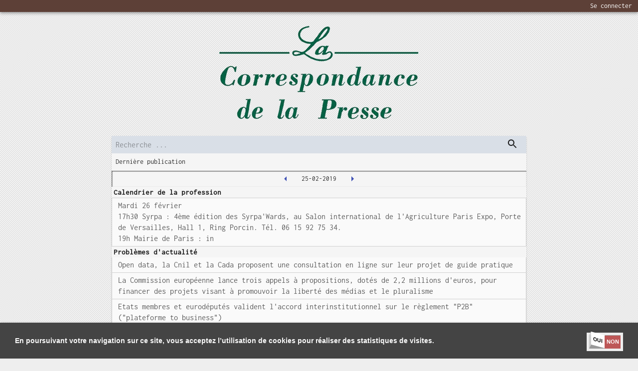

--- FILE ---
content_type: text/html; charset=utf-8
request_url: https://www.lacorrespondancedelapresse.fr/2019-02-25
body_size: 13096
content:
<!DOCTYPE html><html lang="fr"><head><link href="/fonts/style.css" rel="stylesheet"/><script async="" src="https://www.googletagmanager.com/gtag/js?id=UA-179272594-3"></script><script>
              window.dataLayer = window.dataLayer || [];
              function gtag(){dataLayer.push(arguments);}
              gtag('js', new Date());
              gtag('config', 'UA-179272594-3', {
                page_path: window.location.pathname,
              });
          </script><meta charSet="utf-8"/><meta name="viewport" content="minimum-scale=1, initial-scale=1, width=device-width"/><title>La correspondance de la presse-25/02/2019</title><meta name="description" content="La correspondance de la presse-25/02/2019-Calendrier de la profession-Problèmes d&#x27;actualité-Les médias et leurs dirigeants-A voir A entendre-Carnet-Le quotidien des médias"/><meta name="next-head-count" content="4"/><noscript data-n-css="true"></noscript><link rel="preload" href="/_next/static/chunks/400c7c672ac1be9da1e93c284e8d9fd1cea3db7f.d3c2e60d645a5e86c2ad.js" as="script"/><link rel="preload" href="/_next/static/chunks/8.29bc0e397f44d1b66db3.js" as="script"/><link rel="preload" href="/_next/static/chunks/main-2c7242800681d39df702.js" as="script"/><link rel="preload" href="/_next/static/chunks/webpack-1e604d047e0ce410fd72.js" as="script"/><link rel="preload" href="/_next/static/chunks/framework.97fa84ef20540191e268.js" as="script"/><link rel="preload" href="/_next/static/chunks/adca44e6080eeecee652ecdcd92adc0bd732beb7.3b465a60b5f0fd23c2ca.js" as="script"/><link rel="preload" href="/_next/static/chunks/9f2c543e9743596784d71d1db17ccd3f15c0784a.66f82941deb861343fd9.js" as="script"/><link rel="preload" href="/_next/static/chunks/26fe9685b5b7eeb6908357189c7268eda58c5d9c.34ce3e9ebe8a6ce96b17.js" as="script"/><link rel="preload" href="/_next/static/chunks/pages/_app-4ff0534f4fbcd46225ca.js" as="script"/><link rel="preload" href="/_next/static/chunks/13055546e0f39551c4be898247a98297d4a022c5.52fb05b750ef4e085bed.js" as="script"/><link rel="preload" href="/_next/static/chunks/7434d6cdb173ded8699492a1713e078ffedc970f.c4be6487bdca4781f0f8.js" as="script"/><link rel="preload" href="/_next/static/chunks/pages/%5Bpublication%5D-4b505c7221db6d4cca36.js" as="script"/><style id="jss-server-side">html {
  box-sizing: border-box;
  -webkit-font-smoothing: antialiased;
  -moz-osx-font-smoothing: grayscale;
}
*, *::before, *::after {
  box-sizing: inherit;
}
strong, b {
  font-weight: 700;
}
body {
  color: rgba(0, 0, 0, 0.87);
  margin: 0;
  font-size: 0.875rem;
  font-family: Inconsolata,BlinkMacSystemFont,"Segoe UI",Roboto,"Helvetica Neue",Arial,sans-serif,"Apple Color Emoji","Segoe UI Emoji","Segoe UI Symbol";
  font-weight: 400;
  line-height: 1.43;
  background-color: #fafafa;
}
@media print {
  body {
    background-color: #fff;
  }
}
body::backdrop {
  background-color: #fafafa;
}
.MuiSvgIcon-root {
  fill: currentColor;
  width: 1em;
  height: 1em;
  display: inline-block;
  font-size: 1.5rem;
  transition: fill 200ms cubic-bezier(0.4, 0, 0.2, 1) 0ms;
  flex-shrink: 0;
  user-select: none;
}
.MuiSvgIcon-colorPrimary {
  color: #3f51b5;
}
.MuiSvgIcon-colorSecondary {
  color: #f50057;
}
.MuiSvgIcon-colorAction {
  color: rgba(0, 0, 0, 0.54);
}
.MuiSvgIcon-colorError {
  color: #f44336;
}
.MuiSvgIcon-colorDisabled {
  color: rgba(0, 0, 0, 0.26);
}
.MuiSvgIcon-fontSizeInherit {
  font-size: inherit;
}
.MuiSvgIcon-fontSizeSmall {
  font-size: 1.25rem;
}
.MuiSvgIcon-fontSizeLarge {
  font-size: 2.1875rem;
}
.MuiPaper-root {
  color: rgba(0, 0, 0, 0.87);
  transition: box-shadow 300ms cubic-bezier(0.4, 0, 0.2, 1) 0ms;
  background-color: #fff;
}
.MuiPaper-rounded {
  border-radius: 4px;
}
.MuiPaper-outlined {
  border: 1px solid rgba(0, 0, 0, 0.12);
}
.MuiPaper-elevation0 {
  box-shadow: none;
}
.MuiPaper-elevation1 {
  box-shadow: 0px 2px 1px -1px rgba(0,0,0,0.2),0px 1px 1px 0px rgba(0,0,0,0.14),0px 1px 3px 0px rgba(0,0,0,0.12);
}
.MuiPaper-elevation2 {
  box-shadow: 0px 3px 1px -2px rgba(0,0,0,0.2),0px 2px 2px 0px rgba(0,0,0,0.14),0px 1px 5px 0px rgba(0,0,0,0.12);
}
.MuiPaper-elevation3 {
  box-shadow: 0px 3px 3px -2px rgba(0,0,0,0.2),0px 3px 4px 0px rgba(0,0,0,0.14),0px 1px 8px 0px rgba(0,0,0,0.12);
}
.MuiPaper-elevation4 {
  box-shadow: 0px 2px 4px -1px rgba(0,0,0,0.2),0px 4px 5px 0px rgba(0,0,0,0.14),0px 1px 10px 0px rgba(0,0,0,0.12);
}
.MuiPaper-elevation5 {
  box-shadow: 0px 3px 5px -1px rgba(0,0,0,0.2),0px 5px 8px 0px rgba(0,0,0,0.14),0px 1px 14px 0px rgba(0,0,0,0.12);
}
.MuiPaper-elevation6 {
  box-shadow: 0px 3px 5px -1px rgba(0,0,0,0.2),0px 6px 10px 0px rgba(0,0,0,0.14),0px 1px 18px 0px rgba(0,0,0,0.12);
}
.MuiPaper-elevation7 {
  box-shadow: 0px 4px 5px -2px rgba(0,0,0,0.2),0px 7px 10px 1px rgba(0,0,0,0.14),0px 2px 16px 1px rgba(0,0,0,0.12);
}
.MuiPaper-elevation8 {
  box-shadow: 0px 5px 5px -3px rgba(0,0,0,0.2),0px 8px 10px 1px rgba(0,0,0,0.14),0px 3px 14px 2px rgba(0,0,0,0.12);
}
.MuiPaper-elevation9 {
  box-shadow: 0px 5px 6px -3px rgba(0,0,0,0.2),0px 9px 12px 1px rgba(0,0,0,0.14),0px 3px 16px 2px rgba(0,0,0,0.12);
}
.MuiPaper-elevation10 {
  box-shadow: 0px 6px 6px -3px rgba(0,0,0,0.2),0px 10px 14px 1px rgba(0,0,0,0.14),0px 4px 18px 3px rgba(0,0,0,0.12);
}
.MuiPaper-elevation11 {
  box-shadow: 0px 6px 7px -4px rgba(0,0,0,0.2),0px 11px 15px 1px rgba(0,0,0,0.14),0px 4px 20px 3px rgba(0,0,0,0.12);
}
.MuiPaper-elevation12 {
  box-shadow: 0px 7px 8px -4px rgba(0,0,0,0.2),0px 12px 17px 2px rgba(0,0,0,0.14),0px 5px 22px 4px rgba(0,0,0,0.12);
}
.MuiPaper-elevation13 {
  box-shadow: 0px 7px 8px -4px rgba(0,0,0,0.2),0px 13px 19px 2px rgba(0,0,0,0.14),0px 5px 24px 4px rgba(0,0,0,0.12);
}
.MuiPaper-elevation14 {
  box-shadow: 0px 7px 9px -4px rgba(0,0,0,0.2),0px 14px 21px 2px rgba(0,0,0,0.14),0px 5px 26px 4px rgba(0,0,0,0.12);
}
.MuiPaper-elevation15 {
  box-shadow: 0px 8px 9px -5px rgba(0,0,0,0.2),0px 15px 22px 2px rgba(0,0,0,0.14),0px 6px 28px 5px rgba(0,0,0,0.12);
}
.MuiPaper-elevation16 {
  box-shadow: 0px 8px 10px -5px rgba(0,0,0,0.2),0px 16px 24px 2px rgba(0,0,0,0.14),0px 6px 30px 5px rgba(0,0,0,0.12);
}
.MuiPaper-elevation17 {
  box-shadow: 0px 8px 11px -5px rgba(0,0,0,0.2),0px 17px 26px 2px rgba(0,0,0,0.14),0px 6px 32px 5px rgba(0,0,0,0.12);
}
.MuiPaper-elevation18 {
  box-shadow: 0px 9px 11px -5px rgba(0,0,0,0.2),0px 18px 28px 2px rgba(0,0,0,0.14),0px 7px 34px 6px rgba(0,0,0,0.12);
}
.MuiPaper-elevation19 {
  box-shadow: 0px 9px 12px -6px rgba(0,0,0,0.2),0px 19px 29px 2px rgba(0,0,0,0.14),0px 7px 36px 6px rgba(0,0,0,0.12);
}
.MuiPaper-elevation20 {
  box-shadow: 0px 10px 13px -6px rgba(0,0,0,0.2),0px 20px 31px 3px rgba(0,0,0,0.14),0px 8px 38px 7px rgba(0,0,0,0.12);
}
.MuiPaper-elevation21 {
  box-shadow: 0px 10px 13px -6px rgba(0,0,0,0.2),0px 21px 33px 3px rgba(0,0,0,0.14),0px 8px 40px 7px rgba(0,0,0,0.12);
}
.MuiPaper-elevation22 {
  box-shadow: 0px 10px 14px -6px rgba(0,0,0,0.2),0px 22px 35px 3px rgba(0,0,0,0.14),0px 8px 42px 7px rgba(0,0,0,0.12);
}
.MuiPaper-elevation23 {
  box-shadow: 0px 11px 14px -7px rgba(0,0,0,0.2),0px 23px 36px 3px rgba(0,0,0,0.14),0px 9px 44px 8px rgba(0,0,0,0.12);
}
.MuiPaper-elevation24 {
  box-shadow: 0px 11px 15px -7px rgba(0,0,0,0.2),0px 24px 38px 3px rgba(0,0,0,0.14),0px 9px 46px 8px rgba(0,0,0,0.12);
}
.MuiAppBar-root {
  width: 100%;
  display: flex;
  z-index: 1100;
  box-sizing: border-box;
  flex-shrink: 0;
  flex-direction: column;
}
.MuiAppBar-positionFixed {
  top: 0;
  left: auto;
  right: 0;
  position: fixed;
}
@media print {
  .MuiAppBar-positionFixed {
    position: absolute;
  }
}
  .MuiAppBar-positionAbsolute {
    top: 0;
    left: auto;
    right: 0;
    position: absolute;
  }
  .MuiAppBar-positionSticky {
    top: 0;
    left: auto;
    right: 0;
    position: sticky;
  }
  .MuiAppBar-positionStatic {
    position: static;
  }
  .MuiAppBar-positionRelative {
    position: relative;
  }
  .MuiAppBar-colorDefault {
    color: rgba(0, 0, 0, 0.87);
    background-color: #f5f5f5;
  }
  .MuiAppBar-colorPrimary {
    color: #fff;
    background-color: #3f51b5;
  }
  .MuiAppBar-colorSecondary {
    color: #fff;
    background-color: #f50057;
  }
  .MuiAppBar-colorInherit {
    color: inherit;
  }
  .MuiAppBar-colorTransparent {
    color: inherit;
    background-color: transparent;
  }
  .MuiGrid-container {
    width: 100%;
    display: flex;
    flex-wrap: wrap;
    box-sizing: border-box;
  }
  .MuiGrid-item {
    margin: 0;
    box-sizing: border-box;
  }
  .MuiGrid-zeroMinWidth {
    min-width: 0;
  }
  .MuiGrid-direction-xs-column {
    flex-direction: column;
  }
  .MuiGrid-direction-xs-column-reverse {
    flex-direction: column-reverse;
  }
  .MuiGrid-direction-xs-row-reverse {
    flex-direction: row-reverse;
  }
  .MuiGrid-wrap-xs-nowrap {
    flex-wrap: nowrap;
  }
  .MuiGrid-wrap-xs-wrap-reverse {
    flex-wrap: wrap-reverse;
  }
  .MuiGrid-align-items-xs-center {
    align-items: center;
  }
  .MuiGrid-align-items-xs-flex-start {
    align-items: flex-start;
  }
  .MuiGrid-align-items-xs-flex-end {
    align-items: flex-end;
  }
  .MuiGrid-align-items-xs-baseline {
    align-items: baseline;
  }
  .MuiGrid-align-content-xs-center {
    align-content: center;
  }
  .MuiGrid-align-content-xs-flex-start {
    align-content: flex-start;
  }
  .MuiGrid-align-content-xs-flex-end {
    align-content: flex-end;
  }
  .MuiGrid-align-content-xs-space-between {
    align-content: space-between;
  }
  .MuiGrid-align-content-xs-space-around {
    align-content: space-around;
  }
  .MuiGrid-justify-xs-center {
    justify-content: center;
  }
  .MuiGrid-justify-xs-flex-end {
    justify-content: flex-end;
  }
  .MuiGrid-justify-xs-space-between {
    justify-content: space-between;
  }
  .MuiGrid-justify-xs-space-around {
    justify-content: space-around;
  }
  .MuiGrid-justify-xs-space-evenly {
    justify-content: space-evenly;
  }
  .MuiGrid-spacing-xs-1 {
    width: calc(100% + 8px);
    margin: -4px;
  }
  .MuiGrid-spacing-xs-1 > .MuiGrid-item {
    padding: 4px;
  }
  .MuiGrid-spacing-xs-2 {
    width: calc(100% + 16px);
    margin: -8px;
  }
  .MuiGrid-spacing-xs-2 > .MuiGrid-item {
    padding: 8px;
  }
  .MuiGrid-spacing-xs-3 {
    width: calc(100% + 24px);
    margin: -12px;
  }
  .MuiGrid-spacing-xs-3 > .MuiGrid-item {
    padding: 12px;
  }
  .MuiGrid-spacing-xs-4 {
    width: calc(100% + 32px);
    margin: -16px;
  }
  .MuiGrid-spacing-xs-4 > .MuiGrid-item {
    padding: 16px;
  }
  .MuiGrid-spacing-xs-5 {
    width: calc(100% + 40px);
    margin: -20px;
  }
  .MuiGrid-spacing-xs-5 > .MuiGrid-item {
    padding: 20px;
  }
  .MuiGrid-spacing-xs-6 {
    width: calc(100% + 48px);
    margin: -24px;
  }
  .MuiGrid-spacing-xs-6 > .MuiGrid-item {
    padding: 24px;
  }
  .MuiGrid-spacing-xs-7 {
    width: calc(100% + 56px);
    margin: -28px;
  }
  .MuiGrid-spacing-xs-7 > .MuiGrid-item {
    padding: 28px;
  }
  .MuiGrid-spacing-xs-8 {
    width: calc(100% + 64px);
    margin: -32px;
  }
  .MuiGrid-spacing-xs-8 > .MuiGrid-item {
    padding: 32px;
  }
  .MuiGrid-spacing-xs-9 {
    width: calc(100% + 72px);
    margin: -36px;
  }
  .MuiGrid-spacing-xs-9 > .MuiGrid-item {
    padding: 36px;
  }
  .MuiGrid-spacing-xs-10 {
    width: calc(100% + 80px);
    margin: -40px;
  }
  .MuiGrid-spacing-xs-10 > .MuiGrid-item {
    padding: 40px;
  }
  .MuiGrid-grid-xs-auto {
    flex-grow: 0;
    max-width: none;
    flex-basis: auto;
  }
  .MuiGrid-grid-xs-true {
    flex-grow: 1;
    max-width: 100%;
    flex-basis: 0;
  }
  .MuiGrid-grid-xs-1 {
    flex-grow: 0;
    max-width: 8.333333%;
    flex-basis: 8.333333%;
  }
  .MuiGrid-grid-xs-2 {
    flex-grow: 0;
    max-width: 16.666667%;
    flex-basis: 16.666667%;
  }
  .MuiGrid-grid-xs-3 {
    flex-grow: 0;
    max-width: 25%;
    flex-basis: 25%;
  }
  .MuiGrid-grid-xs-4 {
    flex-grow: 0;
    max-width: 33.333333%;
    flex-basis: 33.333333%;
  }
  .MuiGrid-grid-xs-5 {
    flex-grow: 0;
    max-width: 41.666667%;
    flex-basis: 41.666667%;
  }
  .MuiGrid-grid-xs-6 {
    flex-grow: 0;
    max-width: 50%;
    flex-basis: 50%;
  }
  .MuiGrid-grid-xs-7 {
    flex-grow: 0;
    max-width: 58.333333%;
    flex-basis: 58.333333%;
  }
  .MuiGrid-grid-xs-8 {
    flex-grow: 0;
    max-width: 66.666667%;
    flex-basis: 66.666667%;
  }
  .MuiGrid-grid-xs-9 {
    flex-grow: 0;
    max-width: 75%;
    flex-basis: 75%;
  }
  .MuiGrid-grid-xs-10 {
    flex-grow: 0;
    max-width: 83.333333%;
    flex-basis: 83.333333%;
  }
  .MuiGrid-grid-xs-11 {
    flex-grow: 0;
    max-width: 91.666667%;
    flex-basis: 91.666667%;
  }
  .MuiGrid-grid-xs-12 {
    flex-grow: 0;
    max-width: 100%;
    flex-basis: 100%;
  }
@media (min-width:600px) {
  .MuiGrid-grid-sm-auto {
    flex-grow: 0;
    max-width: none;
    flex-basis: auto;
  }
  .MuiGrid-grid-sm-true {
    flex-grow: 1;
    max-width: 100%;
    flex-basis: 0;
  }
  .MuiGrid-grid-sm-1 {
    flex-grow: 0;
    max-width: 8.333333%;
    flex-basis: 8.333333%;
  }
  .MuiGrid-grid-sm-2 {
    flex-grow: 0;
    max-width: 16.666667%;
    flex-basis: 16.666667%;
  }
  .MuiGrid-grid-sm-3 {
    flex-grow: 0;
    max-width: 25%;
    flex-basis: 25%;
  }
  .MuiGrid-grid-sm-4 {
    flex-grow: 0;
    max-width: 33.333333%;
    flex-basis: 33.333333%;
  }
  .MuiGrid-grid-sm-5 {
    flex-grow: 0;
    max-width: 41.666667%;
    flex-basis: 41.666667%;
  }
  .MuiGrid-grid-sm-6 {
    flex-grow: 0;
    max-width: 50%;
    flex-basis: 50%;
  }
  .MuiGrid-grid-sm-7 {
    flex-grow: 0;
    max-width: 58.333333%;
    flex-basis: 58.333333%;
  }
  .MuiGrid-grid-sm-8 {
    flex-grow: 0;
    max-width: 66.666667%;
    flex-basis: 66.666667%;
  }
  .MuiGrid-grid-sm-9 {
    flex-grow: 0;
    max-width: 75%;
    flex-basis: 75%;
  }
  .MuiGrid-grid-sm-10 {
    flex-grow: 0;
    max-width: 83.333333%;
    flex-basis: 83.333333%;
  }
  .MuiGrid-grid-sm-11 {
    flex-grow: 0;
    max-width: 91.666667%;
    flex-basis: 91.666667%;
  }
  .MuiGrid-grid-sm-12 {
    flex-grow: 0;
    max-width: 100%;
    flex-basis: 100%;
  }
}
@media (min-width:960px) {
  .MuiGrid-grid-md-auto {
    flex-grow: 0;
    max-width: none;
    flex-basis: auto;
  }
  .MuiGrid-grid-md-true {
    flex-grow: 1;
    max-width: 100%;
    flex-basis: 0;
  }
  .MuiGrid-grid-md-1 {
    flex-grow: 0;
    max-width: 8.333333%;
    flex-basis: 8.333333%;
  }
  .MuiGrid-grid-md-2 {
    flex-grow: 0;
    max-width: 16.666667%;
    flex-basis: 16.666667%;
  }
  .MuiGrid-grid-md-3 {
    flex-grow: 0;
    max-width: 25%;
    flex-basis: 25%;
  }
  .MuiGrid-grid-md-4 {
    flex-grow: 0;
    max-width: 33.333333%;
    flex-basis: 33.333333%;
  }
  .MuiGrid-grid-md-5 {
    flex-grow: 0;
    max-width: 41.666667%;
    flex-basis: 41.666667%;
  }
  .MuiGrid-grid-md-6 {
    flex-grow: 0;
    max-width: 50%;
    flex-basis: 50%;
  }
  .MuiGrid-grid-md-7 {
    flex-grow: 0;
    max-width: 58.333333%;
    flex-basis: 58.333333%;
  }
  .MuiGrid-grid-md-8 {
    flex-grow: 0;
    max-width: 66.666667%;
    flex-basis: 66.666667%;
  }
  .MuiGrid-grid-md-9 {
    flex-grow: 0;
    max-width: 75%;
    flex-basis: 75%;
  }
  .MuiGrid-grid-md-10 {
    flex-grow: 0;
    max-width: 83.333333%;
    flex-basis: 83.333333%;
  }
  .MuiGrid-grid-md-11 {
    flex-grow: 0;
    max-width: 91.666667%;
    flex-basis: 91.666667%;
  }
  .MuiGrid-grid-md-12 {
    flex-grow: 0;
    max-width: 100%;
    flex-basis: 100%;
  }
}
@media (min-width:1280px) {
  .MuiGrid-grid-lg-auto {
    flex-grow: 0;
    max-width: none;
    flex-basis: auto;
  }
  .MuiGrid-grid-lg-true {
    flex-grow: 1;
    max-width: 100%;
    flex-basis: 0;
  }
  .MuiGrid-grid-lg-1 {
    flex-grow: 0;
    max-width: 8.333333%;
    flex-basis: 8.333333%;
  }
  .MuiGrid-grid-lg-2 {
    flex-grow: 0;
    max-width: 16.666667%;
    flex-basis: 16.666667%;
  }
  .MuiGrid-grid-lg-3 {
    flex-grow: 0;
    max-width: 25%;
    flex-basis: 25%;
  }
  .MuiGrid-grid-lg-4 {
    flex-grow: 0;
    max-width: 33.333333%;
    flex-basis: 33.333333%;
  }
  .MuiGrid-grid-lg-5 {
    flex-grow: 0;
    max-width: 41.666667%;
    flex-basis: 41.666667%;
  }
  .MuiGrid-grid-lg-6 {
    flex-grow: 0;
    max-width: 50%;
    flex-basis: 50%;
  }
  .MuiGrid-grid-lg-7 {
    flex-grow: 0;
    max-width: 58.333333%;
    flex-basis: 58.333333%;
  }
  .MuiGrid-grid-lg-8 {
    flex-grow: 0;
    max-width: 66.666667%;
    flex-basis: 66.666667%;
  }
  .MuiGrid-grid-lg-9 {
    flex-grow: 0;
    max-width: 75%;
    flex-basis: 75%;
  }
  .MuiGrid-grid-lg-10 {
    flex-grow: 0;
    max-width: 83.333333%;
    flex-basis: 83.333333%;
  }
  .MuiGrid-grid-lg-11 {
    flex-grow: 0;
    max-width: 91.666667%;
    flex-basis: 91.666667%;
  }
  .MuiGrid-grid-lg-12 {
    flex-grow: 0;
    max-width: 100%;
    flex-basis: 100%;
  }
}
@media (min-width:1920px) {
  .MuiGrid-grid-xl-auto {
    flex-grow: 0;
    max-width: none;
    flex-basis: auto;
  }
  .MuiGrid-grid-xl-true {
    flex-grow: 1;
    max-width: 100%;
    flex-basis: 0;
  }
  .MuiGrid-grid-xl-1 {
    flex-grow: 0;
    max-width: 8.333333%;
    flex-basis: 8.333333%;
  }
  .MuiGrid-grid-xl-2 {
    flex-grow: 0;
    max-width: 16.666667%;
    flex-basis: 16.666667%;
  }
  .MuiGrid-grid-xl-3 {
    flex-grow: 0;
    max-width: 25%;
    flex-basis: 25%;
  }
  .MuiGrid-grid-xl-4 {
    flex-grow: 0;
    max-width: 33.333333%;
    flex-basis: 33.333333%;
  }
  .MuiGrid-grid-xl-5 {
    flex-grow: 0;
    max-width: 41.666667%;
    flex-basis: 41.666667%;
  }
  .MuiGrid-grid-xl-6 {
    flex-grow: 0;
    max-width: 50%;
    flex-basis: 50%;
  }
  .MuiGrid-grid-xl-7 {
    flex-grow: 0;
    max-width: 58.333333%;
    flex-basis: 58.333333%;
  }
  .MuiGrid-grid-xl-8 {
    flex-grow: 0;
    max-width: 66.666667%;
    flex-basis: 66.666667%;
  }
  .MuiGrid-grid-xl-9 {
    flex-grow: 0;
    max-width: 75%;
    flex-basis: 75%;
  }
  .MuiGrid-grid-xl-10 {
    flex-grow: 0;
    max-width: 83.333333%;
    flex-basis: 83.333333%;
  }
  .MuiGrid-grid-xl-11 {
    flex-grow: 0;
    max-width: 91.666667%;
    flex-basis: 91.666667%;
  }
  .MuiGrid-grid-xl-12 {
    flex-grow: 0;
    max-width: 100%;
    flex-basis: 100%;
  }
}
  .jss1 {
    background: rgb(93, 64, 55);
  }
  .MuiButtonBase-root {
    color: inherit;
    border: 0;
    cursor: pointer;
    margin: 0;
    display: inline-flex;
    outline: 0;
    padding: 0;
    position: relative;
    align-items: center;
    user-select: none;
    border-radius: 0;
    vertical-align: middle;
    -moz-appearance: none;
    justify-content: center;
    text-decoration: none;
    background-color: transparent;
    -webkit-appearance: none;
    -webkit-tap-highlight-color: transparent;
  }
  .MuiButtonBase-root::-moz-focus-inner {
    border-style: none;
  }
  .MuiButtonBase-root.Mui-disabled {
    cursor: default;
    pointer-events: none;
  }
@media print {
  .MuiButtonBase-root {
    color-adjust: exact;
  }
}
  .MuiIconButton-root {
    flex: 0 0 auto;
    color: rgba(0, 0, 0, 0.54);
    padding: 12px;
    overflow: visible;
    font-size: 1.5rem;
    text-align: center;
    transition: background-color 150ms cubic-bezier(0.4, 0, 0.2, 1) 0ms;
    border-radius: 50%;
  }
  .MuiIconButton-root:hover {
    background-color: rgba(0, 0, 0, 0.04);
  }
  .MuiIconButton-root.Mui-disabled {
    color: rgba(0, 0, 0, 0.26);
    background-color: transparent;
  }
@media (hover: none) {
  .MuiIconButton-root:hover {
    background-color: transparent;
  }
}
  .MuiIconButton-edgeStart {
    margin-left: -12px;
  }
  .MuiIconButton-sizeSmall.MuiIconButton-edgeStart {
    margin-left: -3px;
  }
  .MuiIconButton-edgeEnd {
    margin-right: -12px;
  }
  .MuiIconButton-sizeSmall.MuiIconButton-edgeEnd {
    margin-right: -3px;
  }
  .MuiIconButton-colorInherit {
    color: inherit;
  }
  .MuiIconButton-colorPrimary {
    color: #3f51b5;
  }
  .MuiIconButton-colorPrimary:hover {
    background-color: rgba(63, 81, 181, 0.04);
  }
@media (hover: none) {
  .MuiIconButton-colorPrimary:hover {
    background-color: transparent;
  }
}
  .MuiIconButton-colorSecondary {
    color: #f50057;
  }
  .MuiIconButton-colorSecondary:hover {
    background-color: rgba(245, 0, 87, 0.04);
  }
@media (hover: none) {
  .MuiIconButton-colorSecondary:hover {
    background-color: transparent;
  }
}
  .MuiIconButton-sizeSmall {
    padding: 3px;
    font-size: 1.125rem;
  }
  .MuiIconButton-label {
    width: 100%;
    display: flex;
    align-items: inherit;
    justify-content: inherit;
  }
@keyframes mui-auto-fill {}
@keyframes mui-auto-fill-cancel {}
  .MuiInputBase-root {
    color: rgba(0, 0, 0, 0.87);
    cursor: text;
    display: inline-flex;
    position: relative;
    font-size: 1rem;
    box-sizing: border-box;
    align-items: center;
    font-family: Inconsolata,BlinkMacSystemFont,"Segoe UI",Roboto,"Helvetica Neue",Arial,sans-serif,"Apple Color Emoji","Segoe UI Emoji","Segoe UI Symbol";
    font-weight: 400;
    line-height: 1.1876em;
  }
  .MuiInputBase-root.Mui-disabled {
    color: rgba(0, 0, 0, 0.38);
    cursor: default;
  }
  .MuiInputBase-multiline {
    padding: 6px 0 7px;
  }
  .MuiInputBase-multiline.MuiInputBase-marginDense {
    padding-top: 3px;
  }
  .MuiInputBase-fullWidth {
    width: 100%;
  }
  .MuiInputBase-input {
    font: inherit;
    color: currentColor;
    width: 100%;
    border: 0;
    height: 1.1876em;
    margin: 0;
    display: block;
    padding: 6px 0 7px;
    min-width: 0;
    background: none;
    box-sizing: content-box;
    animation-name: mui-auto-fill-cancel;
    letter-spacing: inherit;
    animation-duration: 10ms;
    -webkit-tap-highlight-color: transparent;
  }
  .MuiInputBase-input::-webkit-input-placeholder {
    color: currentColor;
    opacity: 0.42;
    transition: opacity 200ms cubic-bezier(0.4, 0, 0.2, 1) 0ms;
  }
  .MuiInputBase-input::-moz-placeholder {
    color: currentColor;
    opacity: 0.42;
    transition: opacity 200ms cubic-bezier(0.4, 0, 0.2, 1) 0ms;
  }
  .MuiInputBase-input:-ms-input-placeholder {
    color: currentColor;
    opacity: 0.42;
    transition: opacity 200ms cubic-bezier(0.4, 0, 0.2, 1) 0ms;
  }
  .MuiInputBase-input::-ms-input-placeholder {
    color: currentColor;
    opacity: 0.42;
    transition: opacity 200ms cubic-bezier(0.4, 0, 0.2, 1) 0ms;
  }
  .MuiInputBase-input:focus {
    outline: 0;
  }
  .MuiInputBase-input:invalid {
    box-shadow: none;
  }
  .MuiInputBase-input::-webkit-search-decoration {
    -webkit-appearance: none;
  }
  .MuiInputBase-input.Mui-disabled {
    opacity: 1;
  }
  .MuiInputBase-input:-webkit-autofill {
    animation-name: mui-auto-fill;
    animation-duration: 5000s;
  }
  label[data-shrink=false] + .MuiInputBase-formControl .MuiInputBase-input::-webkit-input-placeholder {
    opacity: 0 !important;
  }
  label[data-shrink=false] + .MuiInputBase-formControl .MuiInputBase-input::-moz-placeholder {
    opacity: 0 !important;
  }
  label[data-shrink=false] + .MuiInputBase-formControl .MuiInputBase-input:-ms-input-placeholder {
    opacity: 0 !important;
  }
  label[data-shrink=false] + .MuiInputBase-formControl .MuiInputBase-input::-ms-input-placeholder {
    opacity: 0 !important;
  }
  label[data-shrink=false] + .MuiInputBase-formControl .MuiInputBase-input:focus::-webkit-input-placeholder {
    opacity: 0.42;
  }
  label[data-shrink=false] + .MuiInputBase-formControl .MuiInputBase-input:focus::-moz-placeholder {
    opacity: 0.42;
  }
  label[data-shrink=false] + .MuiInputBase-formControl .MuiInputBase-input:focus:-ms-input-placeholder {
    opacity: 0.42;
  }
  label[data-shrink=false] + .MuiInputBase-formControl .MuiInputBase-input:focus::-ms-input-placeholder {
    opacity: 0.42;
  }
  .MuiInputBase-inputMarginDense {
    padding-top: 3px;
  }
  .MuiInputBase-inputMultiline {
    height: auto;
    resize: none;
    padding: 0;
  }
  .MuiInputBase-inputTypeSearch {
    -moz-appearance: textfield;
    -webkit-appearance: textfield;
  }
  .MuiButton-root {
    color: rgba(0, 0, 0, 0.87);
    padding: 6px 16px;
    font-size: 0.875rem;
    min-width: 64px;
    box-sizing: border-box;
    transition: background-color 250ms cubic-bezier(0.4, 0, 0.2, 1) 0ms,box-shadow 250ms cubic-bezier(0.4, 0, 0.2, 1) 0ms,border 250ms cubic-bezier(0.4, 0, 0.2, 1) 0ms;
    font-family: Inconsolata,BlinkMacSystemFont,"Segoe UI",Roboto,"Helvetica Neue",Arial,sans-serif,"Apple Color Emoji","Segoe UI Emoji","Segoe UI Symbol";
    font-weight: 500;
    line-height: 1.75;
    border-radius: 4px;
    text-transform: uppercase;
  }
  .MuiButton-root:hover {
    text-decoration: none;
    background-color: rgba(0, 0, 0, 0.04);
  }
  .MuiButton-root.Mui-disabled {
    color: rgba(0, 0, 0, 0.26);
  }
@media (hover: none) {
  .MuiButton-root:hover {
    background-color: transparent;
  }
}
  .MuiButton-root:hover.Mui-disabled {
    background-color: transparent;
  }
  .MuiButton-label {
    width: 100%;
    display: inherit;
    align-items: inherit;
    justify-content: inherit;
  }
  .MuiButton-text {
    padding: 6px 8px;
  }
  .MuiButton-textPrimary {
    color: #3f51b5;
  }
  .MuiButton-textPrimary:hover {
    background-color: rgba(63, 81, 181, 0.04);
  }
@media (hover: none) {
  .MuiButton-textPrimary:hover {
    background-color: transparent;
  }
}
  .MuiButton-textSecondary {
    color: #f50057;
  }
  .MuiButton-textSecondary:hover {
    background-color: rgba(245, 0, 87, 0.04);
  }
@media (hover: none) {
  .MuiButton-textSecondary:hover {
    background-color: transparent;
  }
}
  .MuiButton-outlined {
    border: 1px solid rgba(0, 0, 0, 0.23);
    padding: 5px 15px;
  }
  .MuiButton-outlined.Mui-disabled {
    border: 1px solid rgba(0, 0, 0, 0.12);
  }
  .MuiButton-outlinedPrimary {
    color: #3f51b5;
    border: 1px solid rgba(63, 81, 181, 0.5);
  }
  .MuiButton-outlinedPrimary:hover {
    border: 1px solid #3f51b5;
    background-color: rgba(63, 81, 181, 0.04);
  }
@media (hover: none) {
  .MuiButton-outlinedPrimary:hover {
    background-color: transparent;
  }
}
  .MuiButton-outlinedSecondary {
    color: #f50057;
    border: 1px solid rgba(245, 0, 87, 0.5);
  }
  .MuiButton-outlinedSecondary:hover {
    border: 1px solid #f50057;
    background-color: rgba(245, 0, 87, 0.04);
  }
  .MuiButton-outlinedSecondary.Mui-disabled {
    border: 1px solid rgba(0, 0, 0, 0.26);
  }
@media (hover: none) {
  .MuiButton-outlinedSecondary:hover {
    background-color: transparent;
  }
}
  .MuiButton-contained {
    color: rgba(0, 0, 0, 0.87);
    box-shadow: 0px 3px 1px -2px rgba(0,0,0,0.2),0px 2px 2px 0px rgba(0,0,0,0.14),0px 1px 5px 0px rgba(0,0,0,0.12);
    background-color: #e0e0e0;
  }
  .MuiButton-contained:hover {
    box-shadow: 0px 2px 4px -1px rgba(0,0,0,0.2),0px 4px 5px 0px rgba(0,0,0,0.14),0px 1px 10px 0px rgba(0,0,0,0.12);
    background-color: #d5d5d5;
  }
  .MuiButton-contained.Mui-focusVisible {
    box-shadow: 0px 3px 5px -1px rgba(0,0,0,0.2),0px 6px 10px 0px rgba(0,0,0,0.14),0px 1px 18px 0px rgba(0,0,0,0.12);
  }
  .MuiButton-contained:active {
    box-shadow: 0px 5px 5px -3px rgba(0,0,0,0.2),0px 8px 10px 1px rgba(0,0,0,0.14),0px 3px 14px 2px rgba(0,0,0,0.12);
  }
  .MuiButton-contained.Mui-disabled {
    color: rgba(0, 0, 0, 0.26);
    box-shadow: none;
    background-color: rgba(0, 0, 0, 0.12);
  }
@media (hover: none) {
  .MuiButton-contained:hover {
    box-shadow: 0px 3px 1px -2px rgba(0,0,0,0.2),0px 2px 2px 0px rgba(0,0,0,0.14),0px 1px 5px 0px rgba(0,0,0,0.12);
    background-color: #e0e0e0;
  }
}
  .MuiButton-contained:hover.Mui-disabled {
    background-color: rgba(0, 0, 0, 0.12);
  }
  .MuiButton-containedPrimary {
    color: #fff;
    background-color: #3f51b5;
  }
  .MuiButton-containedPrimary:hover {
    background-color: #303f9f;
  }
@media (hover: none) {
  .MuiButton-containedPrimary:hover {
    background-color: #3f51b5;
  }
}
  .MuiButton-containedSecondary {
    color: #fff;
    background-color: #f50057;
  }
  .MuiButton-containedSecondary:hover {
    background-color: #c51162;
  }
@media (hover: none) {
  .MuiButton-containedSecondary:hover {
    background-color: #f50057;
  }
}
  .MuiButton-disableElevation {
    box-shadow: none;
  }
  .MuiButton-disableElevation:hover {
    box-shadow: none;
  }
  .MuiButton-disableElevation.Mui-focusVisible {
    box-shadow: none;
  }
  .MuiButton-disableElevation:active {
    box-shadow: none;
  }
  .MuiButton-disableElevation.Mui-disabled {
    box-shadow: none;
  }
  .MuiButton-colorInherit {
    color: inherit;
    border-color: currentColor;
  }
  .MuiButton-textSizeSmall {
    padding: 4px 5px;
    font-size: 0.8125rem;
  }
  .MuiButton-textSizeLarge {
    padding: 8px 11px;
    font-size: 0.9375rem;
  }
  .MuiButton-outlinedSizeSmall {
    padding: 3px 9px;
    font-size: 0.8125rem;
  }
  .MuiButton-outlinedSizeLarge {
    padding: 7px 21px;
    font-size: 0.9375rem;
  }
  .MuiButton-containedSizeSmall {
    padding: 4px 10px;
    font-size: 0.8125rem;
  }
  .MuiButton-containedSizeLarge {
    padding: 8px 22px;
    font-size: 0.9375rem;
  }
  .MuiButton-fullWidth {
    width: 100%;
  }
  .MuiButton-startIcon {
    display: inherit;
    margin-left: -4px;
    margin-right: 8px;
  }
  .MuiButton-startIcon.MuiButton-iconSizeSmall {
    margin-left: -2px;
  }
  .MuiButton-endIcon {
    display: inherit;
    margin-left: 8px;
    margin-right: -4px;
  }
  .MuiButton-endIcon.MuiButton-iconSizeSmall {
    margin-right: -2px;
  }
  .MuiButton-iconSizeSmall > *:first-child {
    font-size: 18px;
  }
  .MuiButton-iconSizeMedium > *:first-child {
    font-size: 20px;
  }
  .MuiButton-iconSizeLarge > *:first-child {
    font-size: 22px;
  }
  .jss4 {
    color: inherit;
    width: inherit;
    display: flex;
    position: absolute;
  }
  .jss5 {
    width: 100%;
    padding: 8px 56px 8px 8px;
    transition: width 300ms cubic-bezier(0.4, 0, 0.2, 1) 0ms;
    background-color: rgb(217,223,231);
  }

  .jss3 {
    width: 100%;
    position: relative;
    text-align: end;
    margin-left: 0;
    margin-right: 16px;
    border-radius: 4px;
    margin-bottom: 0;
    background-color: rgba(255, 255, 255, 0.15);
  }
  .jss3:hover {
    background-color: rgba(255, 255, 255, 0.25);
  }

  .jss7 {
    width: 56px;
    height: 100%;
    display: inline-flex;
    position: relative;
    align-items: center;
    justify-content: center;
  }
  .jss9 {
    top: auto;
    bottom: 0;
    padding: 4px 12px;
    box-sizing: border-box;
    text-align: center;
    background-color: rgb(33, 33, 33);
  }
  .jss8 {
    flex-grow: 1;
  }</style></head><body><div id="__next"><style data-emotion-css="fk6mo9">*{box-sizing:border-box;}html,body{padding:0;margin:0;font-family:'Inconsolata',BlinkMacSystemFont,'Segoe UI',"Roboto","Helvetica","Arial",sans-serif;-webkit-font-smoothing:antialiased;-moz-osx-font-smoothing:grayscale;background-color:rgb(238,238,238);background-image:url(/images/zebragris.gif);}html.wf-loading *{opacity:0;}.h1{font-size:110%;font-weight:normal;padding-left:4;margin:0;}.h2{font-size:90%;font-weight:400;padding-left:4;font-style:italic;margin:0;}.displayErrorDiv{color:#000;height:100vh;text-align:center;display:-webkit-box;display:-webkit-flex;display:-ms-flexbox;display:flex;-webkit-flex-direction:row;-ms-flex-direction:row;flex-direction:row;-webkit-align-items:center;-webkit-box-align:center;-ms-flex-align:center;align-items:center;-webkit-box-pack:center;-webkit-justify-content:center;-ms-flex-pack:center;justify-content:center;}.displayError{display:inline-block;border-right:1px solid rgba(0,0,0,.3);margin:0;margin-right:20px;padding:10px 23px 10px 0;font-size:24px;font-weight:500;vertical-align:top;}.displayErrorText{display:inline-block;text-align:left;line-height:49px;height:49px;vertical-align:middle;}.displayErrorH2{font-size:14px;font-weight:normal;line-height:inherit;margin:0;padding:0;}.lds-dual-ring{display:inline-block;width:80px;height:80px;}.lds-dual-ring:after{content:" ";display:block;width:24px;height:24px;margin:2px;border-radius:50%;border:4px solid #fff;border-color:rgb(93,64,55) transparent rgb(93,64,55) transparent;-webkit-animation:lds-dual-ring 1.2s linear infinite;animation:lds-dual-ring 1.2s linear infinite;}@-webkit-keyframes lds-dual-ring{0%{-webkit-transform:rotate(0deg);-ms-transform:rotate(0deg);transform:rotate(0deg);}100%{-webkit-transform:rotate(360deg);-ms-transform:rotate(360deg);transform:rotate(360deg);}}@keyframes lds-dual-ring{0%{-webkit-transform:rotate(0deg);-ms-transform:rotate(0deg);transform:rotate(0deg);}100%{-webkit-transform:rotate(360deg);-ms-transform:rotate(360deg);transform:rotate(360deg);}}.App{text-align:center;min-height:100vh;}.AppLogo{pointer-events:none;}.AppHeader{display:-webkit-box;display:-webkit-flex;display:-ms-flexbox;display:flex;-webkit-flex-direction:column;-ms-flex-direction:column;flex-direction:column;-webkit-align-items:center;-webkit-box-align:center;-ms-flex-align:center;align-items:center;-webkit-box-pack:start;-webkit-justify-content:flex-start;-ms-flex-pack:start;justify-content:flex-start;font-size:calc(10px + 2vmin);color:white;margin-top:20px;}.control.has-icons-right.form-password .icon{pointer-events:inherit;cursor:pointer;}</style><style data-emotion-css="jkez1">.css-jkez1{-webkit-flexGrow:1;-ms-flexGrow:1;flexGrow:1;}</style><div class="css-jkez1"><header class="MuiPaper-root MuiAppBar-root jss1 MuiAppBar-positionRelative MuiAppBar-colorPrimary MuiPaper-elevation4"><style data-emotion-css="1qstt2r">.css-1qstt2r{min-height:24px;padding:0px 8px;}</style><div class="MuiGrid-root css-1qstt2r MuiGrid-container MuiGrid-align-items-xs-center MuiGrid-justify-xs-flex-end" height="24px"><div> ... </div></div></header></div><div class="App"><header class="AppHeader"><a href="/"><style data-emotion-css="1tk8yx0">.css-1tk8yx0{padding:8px;}</style><picture><source type="image/webp" srcSet="/_next/static/chunks/images/QP-aaa6781ad3948fd63128762be3024139.webp, /_next/static/chunks/images/QP-4048330506f1feb8697fa20e528b153a.webp 2x" media="(max-width: 500px)"/><source type="image/webp" srcSet="/_next/static/chunks/images/QP-a0e2e634726f4ccdc0a906cb16ede9ab.webp, /_next/static/chunks/images/QP-fbff53c38000556619452c05e436bce4.webp 2x" media="(min-width: 501px) and (max-width: 800px)"/><source type="image/webp" srcSet="/_next/static/chunks/images/QP-4048330506f1feb8697fa20e528b153a.webp, /_next/static/chunks/images/QP-b2af65864895fd121b855cabb6153600.webp 2x" media="(min-width: 801px)"/><source type="image/png" srcSet="/_next/static/chunks/images/QP-25118303ef529155dfcca166447d1e96.png, /_next/static/chunks/images/QP-e8327fba9769f17706542985c14f32a0.png 2x" media="(max-width: 500px)"/><source type="image/png" srcSet="/_next/static/chunks/images/QP-0799bcd16c8e47509bb16cdbe2434a6e.png, /_next/static/chunks/images/QP-0fd283f6be6850580a9f839af612759d.png 2x" media="(min-width: 501px) and (max-width: 800px)"/><source type="image/png" srcSet="/_next/static/chunks/images/QP-e8327fba9769f17706542985c14f32a0.png, /_next/static/chunks/images/QP-faf3f6aac75cc07d985f201741798d45.png 2x" media="(min-width: 801px)"/><img src="/_next/static/chunks/images/QP-e8327fba9769f17706542985c14f32a0.png" loading="lazy" class="AppLogo css-1tk8yx0" alt="QP- logo"/></picture></a></header><style data-emotion-css="4268cg">.css-4268cg{width:80%;background-color:#f5f5f5!important;margin:auto;margin-top:16px;margin-bottom:32px;padding:0px;}@media (max-width:600px){.css-4268cg{width:99%;}}@media (min-width:600px){.css-4268cg{width:94%;}}@media (min-width:960px){.css-4268cg{width:80%;}}@media (min-width:1280px){.css-4268cg{width:65%;}}</style><div class="MuiPaper-root css-4268cg MuiPaper-elevation1 MuiPaper-rounded"><div class="jss2 jss3"><div class="MuiInputBase-root jss4"><input type="text" placeholder="Recherche ..." aria-label="search" class="MuiInputBase-input jss5"/></div><div class="jss6 jss7"><style data-emotion-css="6dblp5">.css-6dblp5{padding:4px!important;}</style><button class="MuiButtonBase-root MuiIconButton-root css-6dblp5 MuiIconButton-colorInherit" tabindex="0" type="button" aria-label="dispatch serch"><span class="MuiIconButton-label"><svg class="MuiSvgIcon-root" focusable="false" viewBox="0 0 24 24" aria-hidden="true"><path d="M15.5 14h-.79l-.28-.27C15.41 12.59 16 11.11 16 9.5 16 5.91 13.09 3 9.5 3S3 5.91 3 9.5 5.91 16 9.5 16c1.61 0 3.09-.59 4.23-1.57l.27.28v.79l5 4.99L20.49 19l-4.99-5zm-6 0C7.01 14 5 11.99 5 9.5S7.01 5 9.5 5 14 7.01 14 9.5 11.99 14 9.5 14z"></path></svg></span></button></div></div><style data-emotion-css="16fybkr">.css-16fybkr{text-align:left;padding:8px;}</style><div class="css-16fybkr"><style data-emotion-css="232tbd">.css-232tbd{-webkit-text-decoration:none;text-decoration:none;color:rgba(0,0,0,0.83);outline:0;}.css-232tbd:hover{-webkit-text-decoration:underline;text-decoration:underline;}</style><a tabindex="-1" href="/" class="css-232tbd">Dernière publication</a></div><main><style data-emotion-css="1380u7e">.css-1380u7e{min-height:300px;margin-bottom:24px;text-align:left;-webkit-user-select:none;-moz-user-select:none;-ms-user-select:none;user-select:none;}</style><div class="css-1380u7e"><style data-emotion-css="1ukt8d3">.css-1ukt8d3{box-shadow:inset 1px 1px 2px 0px rgba(0,0,0,0.75);padding:4px;font-size:90%;display:-webkit-box;display:-webkit-flex;display:-ms-flexbox;display:flex;-webkit-align-items:center;-webkit-box-align:center;-ms-flex-align:center;align-items:center;-webkit-box-pack:center;-webkit-justify-content:center;-ms-flex-pack:center;justify-content:center;}</style><div class="css-1ukt8d3"><style data-emotion-css="1rrhe0z">.css-1rrhe0z{padding:0px!important;}</style><button class="MuiButtonBase-root MuiButton-root MuiButton-text css-1rrhe0z MuiButton-textPrimary MuiButton-textSizeSmall MuiButton-sizeSmall" tabindex="0" type="button" aria-label="2019-02-22T00:00:00.000Z"><span class="MuiButton-label"><svg class="MuiSvgIcon-root" focusable="false" viewBox="0 0 24 24" aria-hidden="true"><path d="M14 7l-5 5 5 5V7z"></path></svg></span></button>25-02-2019<button class="MuiButtonBase-root MuiButton-root MuiButton-text css-1rrhe0z MuiButton-textPrimary MuiButton-textSizeSmall MuiButton-sizeSmall" tabindex="0" type="button" aria-label="2019-02-26T00:00:00.000Z"><span class="MuiButton-label"><svg class="MuiSvgIcon-root" focusable="false" viewBox="0 0 24 24" aria-hidden="true"><path d="M10 17l5-5-5-5v10z"></path></svg></span></button></div><style data-emotion-css="tb3cfj">.css-tb3cfj{font-size:110%;margin:0px;font-weight:bold;padding-left:4px;}</style><h1 class="css-tb3cfj">Calendrier de la profession</h1><style data-emotion-css="1ewbpi5">.css-1ewbpi5{-webkit-text-decoration:none;text-decoration:none;outline:0;}</style><a tabindex="-1" href="/article/QP20190225a007" class="css-1ewbpi5"><style data-emotion-css="bl1qie">.css-bl1qie{border-top:1px solid rgba(0,0,0,0.17);}</style><style data-emotion-css="18berg4">.css-18berg4{display:-webkit-box;display:-webkit-flex;display:-ms-flexbox;display:flex;-webkit-flex-direction:row;-ms-flex-direction:row;flex-direction:row;-webkit-align-items:flex-start;-webkit-box-align:flex-start;-ms-flex-align:flex-start;align-items:flex-start;background-color:#FAFAFA;padding:4px;border:1px solid rgba(0,0,0,0.17);border-top:1px solid rgba(0,0,0,0.17);}.css-18berg4:hover{background-color:rgba(0,0,0,0.05)!important;cursor:pointer;}</style><article aria-label="Mardi 26 février
&lt;BR&gt;17h30	Syrpa : 4ème édition des Syrpa&#x27;Wards, au Salon international de l&#x27;Agriculture Paris Expo, Porte de Versailles, Hall 1, Ring Porcin. Tél. 06 15 92 75 34.
&lt;BR&gt;19h	Mairie de Paris : in" class="css-18berg4"><style data-emotion-css="1y856m">.css-1y856m{display:-webkit-box;display:-webkit-flex;display:-ms-flexbox;display:flex;-webkit-flex-direction:column;-ms-flex-direction:column;flex-direction:column;-webkit-align-items:flex-start;-webkit-box-align:flex-start;-ms-flex-align:flex-start;align-items:flex-start;-webkit-box-pack:justify;-webkit-justify-content:space-between;-ms-flex-pack:justify;justify-content:space-between;padding-left:8px;}</style><span class="css-1y856m"><style data-emotion-css="64tr37">.css-64tr37{font-size:16px;text-align:left;color:rgba(0,0,0,0.63);}</style><span class="css-64tr37">Mardi 26 février
<br>17h30	Syrpa : 4ème édition des Syrpa'Wards, au Salon international de l'Agriculture Paris Expo, Porte de Versailles, Hall 1, Ring Porcin. Tél. 06 15 92 75 34.
<br>19h	Mairie de Paris : in</span></span></article></a><h1 class="css-tb3cfj">Problèmes d&#x27;actualité</h1><a tabindex="-1" href="/article/QP20190225a002" class="css-1ewbpi5"><style data-emotion-css="1yf43ri">.css-1yf43ri{border-top:none;}</style><style data-emotion-css="whvhem">.css-whvhem{display:-webkit-box;display:-webkit-flex;display:-ms-flexbox;display:flex;-webkit-flex-direction:row;-ms-flex-direction:row;flex-direction:row;-webkit-align-items:flex-start;-webkit-box-align:flex-start;-ms-flex-align:flex-start;align-items:flex-start;background-color:#FAFAFA;padding:4px;border:1px solid rgba(0,0,0,0.17);border-top:none;}.css-whvhem:hover{background-color:rgba(0,0,0,0.05)!important;cursor:pointer;}</style><article aria-label="Open data, la Cnil et la Cada proposent une consultation en ligne sur leur projet de guide pratique
" class="css-whvhem"><span class="css-1y856m"><span class="css-64tr37">Open data, la Cnil et la Cada proposent une consultation en ligne sur leur projet de guide pratique
</span></span></article></a><a tabindex="-1" href="/article/QP20190225a001" class="css-1ewbpi5"><article aria-label="La Commission européenne lance trois appels à propositions, dotés de 2,2 millions d&#x27;euros, pour financer des projets visant à promouvoir la liberté des médias et le pluralisme
" class="css-whvhem"><span class="css-1y856m"><span class="css-64tr37">La Commission européenne lance trois appels à propositions, dotés de 2,2 millions d'euros, pour financer des projets visant à promouvoir la liberté des médias et le pluralisme
</span></span></article></a><a tabindex="-1" href="/article/QP20190225a004" class="css-1ewbpi5"><article aria-label="Etats membres et eurodéputés valident l&#x27;accord interinstitutionnel sur le règlement &quot;P2B&quot; (&quot;plateforme to business&quot;)
" class="css-whvhem"><span class="css-1y856m"><span class="css-64tr37">Etats membres et eurodéputés valident l'accord interinstitutionnel sur le règlement "P2B" ("plateforme to business")
</span></span></article></a><h1 class="css-tb3cfj">Les médias et leurs dirigeants</h1><a tabindex="-1" href="/article/QP20190225a009" class="css-1ewbpi5"><article aria-label="Mme Sophie LAMBREMON, conseillère honoraire à la Cour de cassation, a été élue vice-présidente déléguée de la Cnil
" class="css-whvhem"><span class="css-1y856m"><span class="css-64tr37">Mme Sophie LAMBREMON, conseillère honoraire à la Cour de cassation, a été élue vice-présidente déléguée de la Cnil
</span></span></article></a><a tabindex="-1" href="/article/QP20190225a011" class="css-1ewbpi5"><article aria-label="Bpifrance a cédé pour près de 285 millions d&#x27;euros 6,67 % de sa participation au capital d&#x27;Eutelsat dont il conserve 19,8 %
" class="css-whvhem"><span class="css-1y856m"><span class="css-64tr37">Bpifrance a cédé pour près de 285 millions d'euros 6,67 % de sa participation au capital d'Eutelsat dont il conserve 19,8 %
</span></span></article></a><a tabindex="-1" href="/article/QP20190225a015" class="css-1ewbpi5"><article aria-label="Mme Mélanie MAINGOT est promue directrice de la rédaction de M6, M. Frédéric FAURE, jusqu&#x27;à présent chez RTL, devient directeur adjoint de la rédaction de M6 
" class="css-whvhem"><span class="css-1y856m"><span class="css-64tr37">Mme Mélanie MAINGOT est promue directrice de la rédaction de M6, M. Frédéric FAURE, jusqu'à présent chez RTL, devient directeur adjoint de la rédaction de M6 
</span></span></article></a><a tabindex="-1" href="/article/QP20190225a013" class="css-1ewbpi5"><article aria-label="M. Franck ROSSINI, jusqu&#x27;alors directeur marketing France et Europe du Sud de Spotify, devient directeur marketing de Sybel 
" class="css-whvhem"><span class="css-1y856m"><span class="css-64tr37">M. Franck ROSSINI, jusqu'alors directeur marketing France et Europe du Sud de Spotify, devient directeur marketing de Sybel 
</span></span></article></a><a tabindex="-1" href="/article/QP20190225a024" class="css-1ewbpi5"><article aria-label="Le groupe TF1, RTL et &quot;Le Figaro&quot; signent un partenariat avec Harris Interactive et l&#x27;agence Epoka pour les élections européennes
" class="css-whvhem"><span class="css-1y856m"><span class="css-64tr37">Le groupe TF1, RTL et "Le Figaro" signent un partenariat avec Harris Interactive et l'agence Epoka pour les élections européennes
</span></span></article></a><a tabindex="-1" href="/article/QP20190225a025" class="css-1ewbpi5"><article aria-label="Le syndicat national de la publicité télévisée (SNPTV) salue l&#x27;avis de l&#x27;autorité de la concurrence relatif au secteur audiovisuel
" class="css-whvhem"><span class="css-1y856m"><span class="css-64tr37">Le syndicat national de la publicité télévisée (SNPTV) salue l'avis de l'autorité de la concurrence relatif au secteur audiovisuel
</span></span></article></a><a tabindex="-1" href="/article/QP20190225a014" class="css-1ewbpi5"><article aria-label="Vivendi, estimant que Telecom Italia souffre de la gouvernance d&#x27;Elliott, présente ses propositions pour &quot;redonner de la valeur&quot; à l&#x27;opérateur 
" class="css-whvhem"><span class="css-1y856m"><span class="css-64tr37">Vivendi, estimant que Telecom Italia souffre de la gouvernance d'Elliott, présente ses propositions pour "redonner de la valeur" à l'opérateur 
</span></span></article></a><a tabindex="-1" href="/article/QP20190225a003" class="css-1ewbpi5"><article aria-label="Le réseau social LinkedIn lance &quot;Infos à la Une&quot; et développe son objectif d&#x27;informer ses utilisateurs
" class="css-whvhem"><span class="css-1y856m"><span class="css-64tr37">Le réseau social LinkedIn lance "Infos à la Une" et développe son objectif d'informer ses utilisateurs
</span></span></article></a><a tabindex="-1" href="/article/QP20190225a027" class="css-1ewbpi5"><article aria-label="Altice USA : les bénéfices chutent en 2018 notamment en raison d&#x27;importants investissements, mais la dette se réduit
" class="css-whvhem"><span class="css-1y856m"><span class="css-64tr37">Altice USA : les bénéfices chutent en 2018 notamment en raison d'importants investissements, mais la dette se réduit
</span></span></article></a><a tabindex="-1" href="/article/QP20190225a012" class="css-1ewbpi5"><article aria-label="Mme Mila JEUDY, collaboratrice parlementaire de l&#x27;eurodéputé Guillaume BALAS, devient cheffe de cabinet de M. Benoit HAMON et directrice de la communication et des relations avec la presse de Génération.s
" class="css-whvhem"><span class="css-1y856m"><span class="css-64tr37">Mme Mila JEUDY, collaboratrice parlementaire de l'eurodéputé Guillaume BALAS, devient cheffe de cabinet de M. Benoit HAMON et directrice de la communication et des relations avec la presse de Génération.s
</span></span></article></a><style data-emotion-css="hwwfze">.css-hwwfze{font-size:90%;margin:0px;font-weight:500;padding-left:4px;font-style:italic;}</style><h2 class="css-hwwfze">Informations diverses</h2><a tabindex="-1" href="/article/QP20190225a005" class="css-1ewbpi5"><article aria-label="YouTube / Campagnes publicitaires retirées : Nestlé et d&#x27;autres grands annonceurs comme Disney ou Epic Games ont retiré leurs publicités de YouTube, après la diffusion de la vidéo du blogueur Matt WAT" class="css-whvhem"><span class="css-1y856m"><span class="css-64tr37">YouTube / Campagnes publicitaires retirées : Nestlé et d'autres grands annonceurs comme Disney ou Epic Games ont retiré leurs publicités de YouTube, après la diffusion de la vidéo du blogueur Matt WAT</span></span></article></a><a tabindex="-1" href="/article/QP20190225a006" class="css-1ewbpi5"><article aria-label="CSA / &quot;Gilets jaunes citoyens&quot; : Les &quot;Gilets jaunes citoyens&quot;, qui comptent présenter une liste aux élections européennes, ont annoncé vendredi saisir le Conseil supérieur de l&#x27;audiovisuel (CSA) sur l" class="css-whvhem"><span class="css-1y856m"><span class="css-64tr37">CSA / "Gilets jaunes citoyens" : Les "Gilets jaunes citoyens", qui comptent présenter une liste aux élections européennes, ont annoncé vendredi saisir le Conseil supérieur de l'audiovisuel (CSA) sur l</span></span></article></a><a tabindex="-1" href="/article/QP20190225a008" class="css-1ewbpi5"><article aria-label="HBO / Michael JACKSON : Les ayants droit de Michael JACKSON ont entamé jeudi des poursuites contre la chaîne de télévision HBO qui se prépare à diffuser un documentaire accusant le défunt chanteur d&#x27;a" class="css-whvhem"><span class="css-1y856m"><span class="css-64tr37">HBO / Michael JACKSON : Les ayants droit de Michael JACKSON ont entamé jeudi des poursuites contre la chaîne de télévision HBO qui se prépare à diffuser un documentaire accusant le défunt chanteur d'a</span></span></article></a><a tabindex="-1" href="/article/QP20190225a016" class="css-1ewbpi5"><article aria-label="RFI / SDJ / Mission Courson : La Société des Journalistes (SDJ) de RFI a publié un communiqué sur Twitter afin de rappeler &quot;l&#x27;indépendance&quot; de la radio du groupe France Médias Monde à la suite des pro" class="css-whvhem"><span class="css-1y856m"><span class="css-64tr37">RFI / SDJ / Mission Courson : La Société des Journalistes (SDJ) de RFI a publié un communiqué sur Twitter afin de rappeler "l'indépendance" de la radio du groupe France Médias Monde à la suite des pro</span></span></article></a><a tabindex="-1" href="/article/QP20190225a018" class="css-1ewbpi5"><article aria-label="Algérie / Audiovisuel public : Des journalistes de la radio nationale algérienne ont dénoncé dimanche, dans une lettre à leur directeur, le silence imposé par leur hiérarchie sur les récentes manifest" class="css-whvhem"><span class="css-1y856m"><span class="css-64tr37">Algérie / Audiovisuel public : Des journalistes de la radio nationale algérienne ont dénoncé dimanche, dans une lettre à leur directeur, le silence imposé par leur hiérarchie sur les récentes manifest</span></span></article></a><a tabindex="-1" href="/article/QP20190225a019" class="css-1ewbpi5"><article aria-label="M. Bertrand DELAIS / Audition : La délégation sénatoriale aux outre-mer auditionnera le 7 mars à 9 heures M. Bertrand DELAIS, président de La chaîne parlementaire (LCP) Assemblée nationale. Cette audi" class="css-whvhem"><span class="css-1y856m"><span class="css-64tr37">M. Bertrand DELAIS / Audition : La délégation sénatoriale aux outre-mer auditionnera le 7 mars à 9 heures M. Bertrand DELAIS, président de La chaîne parlementaire (LCP) Assemblée nationale. Cette audi</span></span></article></a><a tabindex="-1" href="/article/QP20190225a020" class="css-1ewbpi5"><article aria-label="Canal+ / Audience : La 44ème cérémonie des César, retransmise en clair sur Canal+ vendredi, a attiré 1,6 million de téléspectateurs (9,6% de part d&#x27;audience) tandis qu&#x27;elle avait été suivie par 2,1 mi" class="css-whvhem"><span class="css-1y856m"><span class="css-64tr37">Canal+ / Audience : La 44ème cérémonie des César, retransmise en clair sur Canal+ vendredi, a attiré 1,6 million de téléspectateurs (9,6% de part d'audience) tandis qu'elle avait été suivie par 2,1 mi</span></span></article></a><a tabindex="-1" href="/article/QP20190225a021" class="css-1ewbpi5"><article aria-label="Délais de paiement / Webedia : Dans le cadre de la lutte contre les retards de paiement des fournisseurs et des sous-traitants, la direction générale de la concurrence, de la consommation et de la rép" class="css-whvhem"><span class="css-1y856m"><span class="css-64tr37">Délais de paiement / Webedia : Dans le cadre de la lutte contre les retards de paiement des fournisseurs et des sous-traitants, la direction générale de la concurrence, de la consommation et de la rép</span></span></article></a><h1 class="css-tb3cfj">A voir A entendre</h1><a tabindex="-1" href="/article/QP20190225a017" class="css-1ewbpi5"><article aria-label="Lundi 25 février 2019
&lt;BR&gt;9h20	France Info : Mme Isabelle de SILVA, présidente de l&#x27;Autorité de la Concurrence (&quot;Les Infos médias&quot; - Célyne BAŸT-DARCOURT)
&lt;BR&gt;11h00	France Culture : MM. François GODEMENT, pro" class="css-whvhem"><span class="css-1y856m"><span class="css-64tr37">Lundi 25 février 2019
<br>9h20	France Info : Mme Isabelle de SILVA, présidente de l'Autorité de la Concurrence ("Les Infos médias" - Célyne BAŸT-DARCOURT)
<br>11h00	France Culture : MM. François GODEMENT, pro</span></span></article></a><h1 class="css-tb3cfj">Carnet</h1><h2 class="css-hwwfze">Décès</h2><a tabindex="-1" href="/article/QP20190225a010" class="css-1ewbpi5"><article aria-label="Mme Marie-Pierre SALEM, à l&#x27;âge de 91 ans, veuve de Daniel SALEM (1925/2012), ancien président de Condé Nast International Inc à New York et des filiales européennes du groupe, ancien administrateur d" class="css-whvhem"><span class="css-1y856m"><span class="css-64tr37">Mme Marie-Pierre SALEM, à l'âge de 91 ans, veuve de Daniel SALEM (1925/2012), ancien président de Condé Nast International Inc à New York et des filiales européennes du groupe, ancien administrateur d</span></span></article></a><h1 class="css-tb3cfj">Le quotidien des médias</h1><a tabindex="-1" href="/article/QP20190225a023" class="css-1ewbpi5"><article aria-label="Netflix et le monde du cinéma font des compromis et parviennent à travailler ensemble
&lt;BR&gt;&quot;(...) Ainsi, le groupe Pathé qui produit le film Le Chant du loup (...) a passé un accord original avec Netflix. Path" class="css-whvhem"><span class="css-1y856m"><span class="css-64tr37">Netflix et le monde du cinéma font des compromis et parviennent à travailler ensemble
<br>"(...) Ainsi, le groupe Pathé qui produit le film Le Chant du loup (...) a passé un accord original avec Netflix. Path</span></span></article></a><a tabindex="-1" href="/article/QP20190225a026" class="css-1ewbpi5"><article aria-label="France 3 poursuit son processus de régionalisation 
&lt;BR&gt;&quot;(...) En regardant France 3 Hauts-de-France mercredi matin, (...) Thibaut RYSMAN meuble l&#x27;antenne avec les moyens du bord. Depuis le 7 janvier, c&#x27;est l" class="css-whvhem"><span class="css-1y856m"><span class="css-64tr37">France 3 poursuit son processus de régionalisation 
<br>"(...) En regardant France 3 Hauts-de-France mercredi matin, (...) Thibaut RYSMAN meuble l'antenne avec les moyens du bord. Depuis le 7 janvier, c'est l</span></span></article></a><a tabindex="-1" href="/article/QP20190225a022" class="css-1ewbpi5"><article aria-label="La taille du groupe CMI équivaut à celle du Monde, affirme M. Denis OLIVENNES
&lt;BR&gt;&quot;(...) Q. - (...) La presse écrite est structurellement en crise. Comment en sortir ? 
&lt;BR&gt;R. - Il faut avoir deux choses en tête " class="css-whvhem"><span class="css-1y856m"><span class="css-64tr37">La taille du groupe CMI équivaut à celle du Monde, affirme M. Denis OLIVENNES
<br>"(...) Q. - (...) La presse écrite est structurellement en crise. Comment en sortir ? 
<br>R. - Il faut avoir deux choses en tête </span></span></article></a></div></main></div></div><div class="jss8"><header class="MuiPaper-root MuiAppBar-root jss9 MuiAppBar-positionRelative MuiAppBar-colorPrimary MuiPaper-elevation4"><style data-emotion-css="8w9gxc">.css-8w9gxc{min-height:24px;}</style><div class="MuiGrid-root css-8w9gxc MuiGrid-container MuiGrid-direction-xs-column MuiGrid-align-items-xs-center MuiGrid-justify-xs-center" height="24px"><style data-emotion-css="1wqj5zm">.css-1wqj5zm{margin:0px auto;padding:0px;color:rgba(255,255,255,0.54);max-width:335px;font-size:10px;line-height:2;}</style><div class="css-1wqj5zm"><style data-emotion-css="6pul0v">.css-6pul0v{color:rgba(255,255,255,0.87);}</style><a target="_blank" href="http://www.sgpresse.fr/presse" class="css-6pul0v">Je m&#x27;abonne</a> | <a href="http://www.sgpresse.fr/nous-contacter/" tabindex="-1" class="css-6pul0v">Contact</a> | <a target="_blank" href="/mentions-legales-QP.pdf" tabindex="-1" class="css-6pul0v">Mentions légales et Conditions générales</a></div><div class="css-1wqj5zm">Copyright <a href="http://www.sgpresse.fr" tabindex="-1" class="css-6pul0v">Société Générale de Presse</a></div></div></header></div></div><script id="__NEXT_DATA__" type="application/json">{"props":{"pageProps":{"publication":{"currentDate":"2019-02-25T00:00:00.000Z","prevDate":"2019-02-22T00:00:00.000Z","nextDate":"2019-02-26T00:00:00.000Z","results":[{"publication":"QP","rubrique":"Calendrier de la profession","sousRubrique":"[aucune]","numeroPublication":"17632","dateParution":"2019-02-25T00:00:00","title":"Mardi 26 février\r\n\u003cBR\u003e17h30\tSyrpa : 4ème édition des Syrpa'Wards, au Salon international de l'Agriculture Paris Expo, Porte de Versailles, Hall 1, Ring Porcin. Tél. 06 15 92 75 34.\r\n\u003cBR\u003e19h\tMairie de Paris : in","ordre":"03_01_00_99","id":"QP20190225a007","created":"2020-03-09T09:07:42.4877496+00:00","modified":"2020-03-10T16:35:34.1988464+00:00"},{"publication":"QP","rubrique":"Problèmes d'actualité","sousRubrique":"[aucune]","numeroPublication":"17632","dateParution":"2019-02-25T00:00:00","title":"Open data, la Cnil et la Cada proposent une consultation en ligne sur leur projet de guide pratique\r\n","ordre":"03_02_00_01","id":"QP20190225a002","created":"2020-03-09T09:07:39.3243943+00:00","modified":"2020-03-10T16:35:32.3724491+00:00"},{"publication":"QP","rubrique":"Problèmes d'actualité","sousRubrique":"[aucune]","numeroPublication":"17632","dateParution":"2019-02-25T00:00:00","title":"La Commission européenne lance trois appels à propositions, dotés de 2,2 millions d'euros, pour financer des projets visant à promouvoir la liberté des médias et le pluralisme\r\n","ordre":"03_02_00_02","id":"QP20190225a001","created":"2020-03-09T09:07:38.9009025+00:00","modified":"2020-03-10T16:35:31.9980936+00:00"},{"publication":"QP","rubrique":"Problèmes d'actualité","sousRubrique":"[aucune]","numeroPublication":"17632","dateParution":"2019-02-25T00:00:00","title":"Etats membres et eurodéputés valident l'accord interinstitutionnel sur le règlement \"P2B\" (\"plateforme to business\")\r\n","ordre":"03_02_00_03","id":"QP20190225a004","created":"2020-03-09T09:07:41.0193535+00:00","modified":"2020-03-10T16:35:33.1323935+00:00"},{"publication":"QP","rubrique":"Les médias et leurs dirigeants","sousRubrique":"Les médias et leurs dirigeants","numeroPublication":"17632","dateParution":"2019-02-25T00:00:00","title":"Mme Sophie LAMBREMON, conseillère honoraire à la Cour de cassation, a été élue vice-présidente déléguée de la Cnil\r\n","ordre":"03_04_01_01","id":"QP20190225a009","created":"2020-03-09T09:07:43.2021305+00:00","modified":"2020-03-10T16:35:34.8128532+00:00"},{"publication":"QP","rubrique":"Les médias et leurs dirigeants","sousRubrique":"Les médias et leurs dirigeants","numeroPublication":"17632","dateParution":"2019-02-25T00:00:00","title":"Bpifrance a cédé pour près de 285 millions d'euros 6,67 % de sa participation au capital d'Eutelsat dont il conserve 19,8 %\r\n","ordre":"03_04_01_02","id":"QP20190225a011","created":"2020-03-09T09:07:44.166009+00:00","modified":"2020-03-10T16:35:35.4775422+00:00"},{"publication":"QP","rubrique":"Les médias et leurs dirigeants","sousRubrique":"Les médias et leurs dirigeants","numeroPublication":"17632","dateParution":"2019-02-25T00:00:00","title":"Mme Mélanie MAINGOT est promue directrice de la rédaction de M6, M. Frédéric FAURE, jusqu'à présent chez RTL, devient directeur adjoint de la rédaction de M6 \r\n","ordre":"03_04_01_03","id":"QP20190225a015","created":"2020-03-09T09:07:46.0191374+00:00","modified":"2020-03-10T16:35:36.628983+00:00"},{"publication":"QP","rubrique":"Les médias et leurs dirigeants","sousRubrique":"Les médias et leurs dirigeants","numeroPublication":"17632","dateParution":"2019-02-25T00:00:00","title":"M. Franck ROSSINI, jusqu'alors directeur marketing France et Europe du Sud de Spotify, devient directeur marketing de Sybel \r\n","ordre":"03_04_01_04","id":"QP20190225a013","created":"2020-03-09T09:07:45.1042367+00:00","modified":"2020-03-10T16:35:36.0710199+00:00"},{"publication":"QP","rubrique":"Les médias et leurs dirigeants","sousRubrique":"Les médias et leurs dirigeants","numeroPublication":"17632","dateParution":"2019-02-25T00:00:00","title":"Le groupe TF1, RTL et \"Le Figaro\" signent un partenariat avec Harris Interactive et l'agence Epoka pour les élections européennes\r\n","ordre":"03_04_01_05","id":"QP20190225a024","created":"2020-03-09T09:07:50.2505486+00:00","modified":"2020-03-10T16:35:39.2665509+00:00"},{"publication":"QP","rubrique":"Les médias et leurs dirigeants","sousRubrique":"Les médias et leurs dirigeants","numeroPublication":"17632","dateParution":"2019-02-25T00:00:00","title":"Le syndicat national de la publicité télévisée (SNPTV) salue l'avis de l'autorité de la concurrence relatif au secteur audiovisuel\r\n","ordre":"03_04_01_06","id":"QP20190225a025","created":"2020-03-09T09:07:50.5705253+00:00","modified":"2020-03-10T16:35:39.5523845+00:00"},{"publication":"QP","rubrique":"Les médias et leurs dirigeants","sousRubrique":"Les médias et leurs dirigeants","numeroPublication":"17632","dateParution":"2019-02-25T00:00:00","title":"Vivendi, estimant que Telecom Italia souffre de la gouvernance d'Elliott, présente ses propositions pour \"redonner de la valeur\" à l'opérateur \r\n","ordre":"03_04_01_07","id":"QP20190225a014","created":"2020-03-09T09:07:45.622935+00:00","modified":"2020-03-10T16:35:36.3447108+00:00"},{"publication":"QP","rubrique":"Les médias et leurs dirigeants","sousRubrique":"Les médias et leurs dirigeants","numeroPublication":"17632","dateParution":"2019-02-25T00:00:00","title":"Le réseau social LinkedIn lance \"Infos à la Une\" et développe son objectif d'informer ses utilisateurs\r\n","ordre":"03_04_01_08","id":"QP20190225a003","created":"2020-03-09T09:07:40.6133293+00:00","modified":"2020-03-10T16:35:32.6827722+00:00"},{"publication":"QP","rubrique":"Les médias et leurs dirigeants","sousRubrique":"Les médias et leurs dirigeants","numeroPublication":"17632","dateParution":"2019-02-25T00:00:00","title":"Altice USA : les bénéfices chutent en 2018 notamment en raison d'importants investissements, mais la dette se réduit\r\n","ordre":"03_04_01_09","id":"QP20190225a027","created":"2020-03-09T09:07:51.5755554+00:00","modified":"2020-03-10T16:35:40.106014+00:00"},{"publication":"QP","rubrique":"Les médias et leurs dirigeants","sousRubrique":"Les médias et leurs dirigeants","numeroPublication":"17632","dateParution":"2019-02-25T00:00:00","title":"Mme Mila JEUDY, collaboratrice parlementaire de l'eurodéputé Guillaume BALAS, devient cheffe de cabinet de M. Benoit HAMON et directrice de la communication et des relations avec la presse de Génération.s\r\n","ordre":"03_04_01_10","id":"QP20190225a012","created":"2020-03-09T09:07:44.5957812+00:00","modified":"2020-03-10T16:35:35.7872332+00:00"},{"publication":"QP","rubrique":"Les médias et leurs dirigeants","sousRubrique":"Informations diverses","numeroPublication":"17632","dateParution":"2019-02-25T00:00:00","title":"YouTube / Campagnes publicitaires retirées : Nestlé et d'autres grands annonceurs comme Disney ou Epic Games ont retiré leurs publicités de YouTube, après la diffusion de la vidéo du blogueur Matt WAT","ordre":"03_04_02_99","id":"QP20190225a005","created":"2020-03-09T09:07:41.4599043+00:00","modified":"2020-03-10T16:35:33.5781641+00:00"},{"publication":"QP","rubrique":"Les médias et leurs dirigeants","sousRubrique":"Informations diverses","numeroPublication":"17632","dateParution":"2019-02-25T00:00:00","title":"CSA / \"Gilets jaunes citoyens\" : Les \"Gilets jaunes citoyens\", qui comptent présenter une liste aux élections européennes, ont annoncé vendredi saisir le Conseil supérieur de l'audiovisuel (CSA) sur l","ordre":"03_04_02_99","id":"QP20190225a006","created":"2020-03-09T09:07:41.8198973+00:00","modified":"2020-03-10T16:35:33.8726513+00:00"},{"publication":"QP","rubrique":"Les médias et leurs dirigeants","sousRubrique":"Informations diverses","numeroPublication":"17632","dateParution":"2019-02-25T00:00:00","title":"HBO / Michael JACKSON : Les ayants droit de Michael JACKSON ont entamé jeudi des poursuites contre la chaîne de télévision HBO qui se prépare à diffuser un documentaire accusant le défunt chanteur d'a","ordre":"03_04_02_99","id":"QP20190225a008","created":"2020-03-09T09:07:42.865828+00:00","modified":"2020-03-10T16:35:34.4986164+00:00"},{"publication":"QP","rubrique":"Les médias et leurs dirigeants","sousRubrique":"Informations diverses","numeroPublication":"17632","dateParution":"2019-02-25T00:00:00","title":"RFI / SDJ / Mission Courson : La Société des Journalistes (SDJ) de RFI a publié un communiqué sur Twitter afin de rappeler \"l'indépendance\" de la radio du groupe France Médias Monde à la suite des pro","ordre":"03_04_02_99","id":"QP20190225a016","created":"2020-03-09T09:07:46.3222271+00:00","modified":"2020-03-10T16:35:36.9002067+00:00"},{"publication":"QP","rubrique":"Les médias et leurs dirigeants","sousRubrique":"Informations diverses","numeroPublication":"17632","dateParution":"2019-02-25T00:00:00","title":"Algérie / Audiovisuel public : Des journalistes de la radio nationale algérienne ont dénoncé dimanche, dans une lettre à leur directeur, le silence imposé par leur hiérarchie sur les récentes manifest","ordre":"03_04_02_99","id":"QP20190225a018","created":"2020-03-09T09:07:47.7466474+00:00","modified":"2020-03-10T16:35:37.4735069+00:00"},{"publication":"QP","rubrique":"Les médias et leurs dirigeants","sousRubrique":"Informations diverses","numeroPublication":"17632","dateParution":"2019-02-25T00:00:00","title":"M. Bertrand DELAIS / Audition : La délégation sénatoriale aux outre-mer auditionnera le 7 mars à 9 heures M. Bertrand DELAIS, président de La chaîne parlementaire (LCP) Assemblée nationale. Cette audi","ordre":"03_04_02_99","id":"QP20190225a019","created":"2020-03-09T09:07:48.1344168+00:00","modified":"2020-03-10T16:35:37.7717058+00:00"},{"publication":"QP","rubrique":"Les médias et leurs dirigeants","sousRubrique":"Informations diverses","numeroPublication":"17632","dateParution":"2019-02-25T00:00:00","title":"Canal+ / Audience : La 44ème cérémonie des César, retransmise en clair sur Canal+ vendredi, a attiré 1,6 million de téléspectateurs (9,6% de part d'audience) tandis qu'elle avait été suivie par 2,1 mi","ordre":"03_04_02_99","id":"QP20190225a020","created":"2020-03-09T09:07:48.7494802+00:00","modified":"2020-03-10T16:35:38.0879858+00:00"},{"publication":"QP","rubrique":"Les médias et leurs dirigeants","sousRubrique":"Informations diverses","numeroPublication":"17632","dateParution":"2019-02-25T00:00:00","title":"Délais de paiement / Webedia : Dans le cadre de la lutte contre les retards de paiement des fournisseurs et des sous-traitants, la direction générale de la concurrence, de la consommation et de la rép","ordre":"03_04_02_99","id":"QP20190225a021","created":"2020-03-09T09:07:49.0338221+00:00","modified":"2020-03-10T16:35:38.3630492+00:00"},{"publication":"QP","rubrique":"A voir A entendre","sousRubrique":"[aucune]","numeroPublication":"17632","dateParution":"2019-02-25T00:00:00","title":"Lundi 25 février 2019\r\n\u003cBR\u003e9h20\tFrance Info : Mme Isabelle de SILVA, présidente de l'Autorité de la Concurrence (\"Les Infos médias\" - Célyne BAŸT-DARCOURT)\r\n\u003cBR\u003e11h00\tFrance Culture : MM. François GODEMENT, pro","ordre":"03_05_00_99","id":"QP20190225a017","created":"2020-03-09T09:07:46.8864663+00:00","modified":"2020-03-10T16:35:37.1844972+00:00"},{"publication":"QP","rubrique":"Carnet","sousRubrique":"Décès","numeroPublication":"17632","dateParution":"2019-02-25T00:00:00","title":"Mme Marie-Pierre SALEM, à l'âge de 91 ans, veuve de Daniel SALEM (1925/2012), ancien président de Condé Nast International Inc à New York et des filiales européennes du groupe, ancien administrateur d","ordre":"03_07_08_99","id":"QP20190225a010","created":"2020-03-09T09:07:43.7364179+00:00","modified":"2020-03-10T16:35:35.1418345+00:00"},{"publication":"QP","rubrique":"Le quotidien des médias","sousRubrique":"[aucune]","numeroPublication":"17632","dateParution":"2019-02-25T00:00:00","title":"Netflix et le monde du cinéma font des compromis et parviennent à travailler ensemble\r\n\u003cBR\u003e\"(...) Ainsi, le groupe Pathé qui produit le film Le Chant du loup (...) a passé un accord original avec Netflix. Path","ordre":"03_08_00_99","id":"QP20190225a023","created":"2020-03-09T09:07:49.8319427+00:00","modified":"2020-03-10T16:35:38.9828892+00:00"},{"publication":"QP","rubrique":"Le quotidien des médias","sousRubrique":"[aucune]","numeroPublication":"17632","dateParution":"2019-02-25T00:00:00","title":"France 3 poursuit son processus de régionalisation \r\n\u003cBR\u003e\"(...) En regardant France 3 Hauts-de-France mercredi matin, (...) Thibaut RYSMAN meuble l'antenne avec les moyens du bord. Depuis le 7 janvier, c'est l","ordre":"03_08_00_99","id":"QP20190225a026","created":"2020-03-09T09:07:51.2509727+00:00","modified":"2020-03-10T16:35:39.8317734+00:00"},{"publication":"QP","rubrique":"Le quotidien des médias","sousRubrique":"[aucune]","numeroPublication":"17632","dateParution":"2019-02-25T00:00:00","title":"La taille du groupe CMI équivaut à celle du Monde, affirme M. Denis OLIVENNES\r\n\u003cBR\u003e\"(...) Q. - (...) La presse écrite est structurellement en crise. Comment en sortir ? \r\n\u003cBR\u003eR. - Il faut avoir deux choses en tête ","ordre":"03_08_00_99","id":"QP20190225a022","created":"2020-03-09T09:07:49.4494109+00:00","modified":"2020-03-10T16:35:38.6574322+00:00"}],"success":true},"rubriques":["Calendrier de la profession","Problèmes d'actualité","Les médias et leurs dirigeants","A voir A entendre","Carnet","Le quotidien des médias"],"nextHome":false,"title":"La correspondance de la presse-25/02/2019"},"__N_SSP":true},"page":"/[publication]","query":{"publication":"2019-02-25"},"buildId":"iZl2NqP18u9EtsZqXt9zD","isFallback":false,"dynamicIds":["sWYD","wMS7","xNrx","04ZO","0Fq6","1T6e","5UwM","8OQS","8rdq","HWkK","Hk+Y","Lozw","QILm","TZn1","Th4q","UjOx","VvZr","XF4d","Z59+","ZqJb","bWLx","cSl8","cpeG","dkXG","e3iB","fWIC","lhVs","pVnL","q0Gq","qeq0","sAgZ","sFvP","vKg3","vqLa","wClv","xJ30","yAQS","zavk","zduv"],"gssp":true}</script><script nomodule="" src="/_next/static/chunks/polyfills-c4e17b86567f813ec632.js"></script><script async="" src="/_next/static/chunks/400c7c672ac1be9da1e93c284e8d9fd1cea3db7f.d3c2e60d645a5e86c2ad.js"></script><script async="" src="/_next/static/chunks/8.29bc0e397f44d1b66db3.js"></script><script src="/_next/static/chunks/main-2c7242800681d39df702.js" async=""></script><script src="/_next/static/chunks/webpack-1e604d047e0ce410fd72.js" async=""></script><script src="/_next/static/chunks/framework.97fa84ef20540191e268.js" async=""></script><script src="/_next/static/chunks/adca44e6080eeecee652ecdcd92adc0bd732beb7.3b465a60b5f0fd23c2ca.js" async=""></script><script src="/_next/static/chunks/9f2c543e9743596784d71d1db17ccd3f15c0784a.66f82941deb861343fd9.js" async=""></script><script src="/_next/static/chunks/26fe9685b5b7eeb6908357189c7268eda58c5d9c.34ce3e9ebe8a6ce96b17.js" async=""></script><script src="/_next/static/chunks/pages/_app-4ff0534f4fbcd46225ca.js" async=""></script><script src="/_next/static/chunks/13055546e0f39551c4be898247a98297d4a022c5.52fb05b750ef4e085bed.js" async=""></script><script src="/_next/static/chunks/7434d6cdb173ded8699492a1713e078ffedc970f.c4be6487bdca4781f0f8.js" async=""></script><script src="/_next/static/chunks/pages/%5Bpublication%5D-4b505c7221db6d4cca36.js" async=""></script><script src="/_next/static/iZl2NqP18u9EtsZqXt9zD/_buildManifest.js" async=""></script><script src="/_next/static/iZl2NqP18u9EtsZqXt9zD/_ssgManifest.js" async=""></script></body></html>

--- FILE ---
content_type: application/javascript; charset=UTF-8
request_url: https://www.lacorrespondancedelapresse.fr/_next/static/chunks/13055546e0f39551c4be898247a98297d4a022c5.52fb05b750ef4e085bed.js
body_size: 75474
content:
(window.webpackJsonp_N_E=window.webpackJsonp_N_E||[]).push([[5],{"+ZlI":function(e,t,n){"use strict";function r(e){return Array.prototype.slice.apply(e)}function o(e){this.status="pending",this._continuations=[],this._parent=null,this._paused=!1,e&&e.call(this,this._continueWith.bind(this),this._failWith.bind(this))}function a(e){return e&&"function"===typeof e.then}function i(e){return e}function c(e){return"undefined"!==typeof window&&"AggregateError"in window?new window.AggregateError(e):{errors:e}}if(o.prototype={then:function(e,t){var n=o.unresolved()._setParent(this);if(this._isRejected()){if(this._paused)return this._continuations.push({promise:n,nextFn:e,catchFn:t}),n;if(t)try{var r=t(this._error);return a(r)?(this._chainPromiseData(r,n),n):o.resolve(r)._setParent(this)}catch(i){return o.reject(i)._setParent(this)}return o.reject(this._error)._setParent(this)}return this._continuations.push({promise:n,nextFn:e,catchFn:t}),this._runResolutions(),n},catch:function(e){if(this._isResolved())return o.resolve(this._data)._setParent(this);var t=o.unresolved()._setParent(this);return this._continuations.push({promise:t,catchFn:e}),this._runRejections(),t},finally:function(e){var t=!1;function n(n,r){if(!t){t=!0,e||(e=i);var o=e(n);return a(o)?o.then((function(){if(r)throw r;return n})):n}}return this.then((function(e){return n(e)})).catch((function(e){return n(null,e)}))},pause:function(){return this._paused=!0,this},resume:function(){var e=this._findFirstPaused();return e&&(e._paused=!1,e._runResolutions(),e._runRejections()),this},_findAncestry:function(){return this._continuations.reduce((function(e,t){if(t.promise){var n={promise:t.promise,children:t.promise._findAncestry()};e.push(n)}return e}),[])},_setParent:function(e){if(this._parent)throw new Error("parent already set");return this._parent=e,this},_continueWith:function(e){var t=this._findFirstPending();t&&(t._data=e,t._setResolved())},_findFirstPending:function(){return this._findFirstAncestor((function(e){return e._isPending&&e._isPending()}))},_findFirstPaused:function(){return this._findFirstAncestor((function(e){return e._paused}))},_findFirstAncestor:function(e){for(var t,n=this;n;)e(n)&&(t=n),n=n._parent;return t},_failWith:function(e){var t=this._findFirstPending();t&&(t._error=e,t._setRejected())},_takeContinuations:function(){return this._continuations.splice(0,this._continuations.length)},_runRejections:function(){if(!this._paused&&this._isRejected()){var e=this._error,t=this._takeContinuations(),n=this;t.forEach((function(t){if(t.catchFn)try{var r=t.catchFn(e);n._handleUserFunctionResult(r,t.promise)}catch(o){t.promise.reject(o)}else t.promise.reject(e)}))}},_runResolutions:function(){if(!this._paused&&this._isResolved()&&!this._isPending()){var e=this._takeContinuations();if(a(this._data))return this._handleWhenResolvedDataIsPromise(this._data);var t=this._data,n=this;e.forEach((function(e){if(e.nextFn)try{var r=e.nextFn(t);n._handleUserFunctionResult(r,e.promise)}catch(o){n._handleResolutionError(o,e)}else e.promise&&e.promise.resolve(t)}))}},_handleResolutionError:function(e,t){if(this._setRejected(),t.catchFn)try{return void t.catchFn(e)}catch(n){e=n}t.promise&&t.promise.reject(e)},_handleWhenResolvedDataIsPromise:function(e){var t=this;return e.then((function(e){t._data=e,t._runResolutions()})).catch((function(e){t._error=e,t._setRejected(),t._runRejections()}))},_handleUserFunctionResult:function(e,t){a(e)?this._chainPromiseData(e,t):t.resolve(e)},_chainPromiseData:function(e,t){e.then((function(e){t.resolve(e)})).catch((function(e){t.reject(e)}))},_setResolved:function(){this.status="resolved",this._paused||this._runResolutions()},_setRejected:function(){this.status="rejected",this._paused||this._runRejections()},_isPending:function(){return"pending"===this.status},_isResolved:function(){return"resolved"===this.status},_isRejected:function(){return"rejected"===this.status}},o.resolve=function(e){return new o((function(t,n){a(e)?e.then((function(e){t(e)})).catch((function(e){n(e)})):t(e)}))},o.reject=function(e){return new o((function(t,n){n(e)}))},o.unresolved=function(){return new o((function(e,t){this.resolve=e,this.reject=t}))},o.all=function(){var e=r(arguments);return Array.isArray(e[0])&&(e=e[0]),e.length?new o((function(t,n){var r=[],a=0,i=!1;e.forEach((function(c,u){o.resolve(c).then((function(n){r[u]=n,(a+=1)===e.length&&t(r)})).catch((function(e){!function(e){i||(i=!0,n(e))}(e)}))}))})):o.resolve([])},o.any=function(){var e=r(arguments);return Array.isArray(e[0])&&(e=e[0]),e.length?new o((function(t,n){var r=[],a=0,i=!1;e.forEach((function(u,s){o.resolve(u).then((function(e){var n;n=e,i||(i=!0,t(n))})).catch((function(t){r[s]=t,(a+=1)===e.length&&n(c(r))}))}))})):o.reject(c([]))},o.allSettled=function(){var e=r(arguments);return Array.isArray(e[0])&&(e=e[0]),e.length?new o((function(t){var n=[],r=0,a=function(){(r+=1)===e.length&&t(n)};e.forEach((function(e,t){o.resolve(e).then((function(e){n[t]={status:"fulfilled",value:e},a()})).catch((function(e){n[t]={status:"rejected",reason:e},a()}))}))})):o.resolve([])},Promise===o)throw new Error("Please use SynchronousPromise.installGlobally() to install globally");var u=Promise;o.installGlobally=function(e){if(Promise===o)return e;var t=function(e){if("undefined"===typeof e||e.__patched)return e;var t=e;return(e=function(){t.apply(this,r(arguments))}).__patched=!0,e}(e);return Promise=o,t},o.uninstallGlobally=function(){Promise===o&&(Promise=u)},e.exports={SynchronousPromise:o}},"/1gh":function(e,t,n){"use strict";n.d(t,"a",(function(){return c}));var r,o=n("h4VS"),a=n("qKvR"),i=n("q1tI"),c=(n.n(i).a.createElement,function(e){var t=e.width,n=e.height,i=e.paddingTop;return Object(a.d)("div",{className:"lds-dual-ring",css:Object(a.c)(r||(r=Object(o.a)(["width:",";height:",";padding-top:",""])),t||"",n||"",i||"")})})},"/P46":function(e,t,n){"use strict";n.d(t,"a",(function(){return f}));var r=n("wx14"),o=n("Ff2n"),a=n("q1tI"),i=n.n(a),c=n("iuhU"),u=(n("17x9"),n("2mql")),s=n.n(u),l=n("RD7I");function d(e,t){var n={};return Object.keys(e).forEach((function(r){-1===t.indexOf(r)&&(n[r]=e[r])})),n}function f(e){return function(t){var n=arguments.length>1&&void 0!==arguments[1]?arguments[1]:{},a=n.name,u=Object(o.a)(n,["name"]);var f,p=a,h="function"===typeof t?function(e){return{root:function(n){return t(Object(r.a)({theme:e},n))}}}:{root:t},b=Object(l.a)(h,Object(r.a)({Component:e,name:a||e.displayName,classNamePrefix:p},u));t.filterProps&&(f=t.filterProps,delete t.filterProps),t.propTypes&&(t.propTypes,delete t.propTypes);var m=i.a.forwardRef((function(t,n){var a=t.children,u=t.className,s=t.clone,l=t.component,p=Object(o.a)(t,["children","className","clone","component"]),h=b(t),m=Object(c.default)(h.root,u),v=p;if(f&&(v=d(v,f)),s)return i.a.cloneElement(a,Object(r.a)({className:Object(c.default)(a.props.className,m)},v));if("function"===typeof a)return a(Object(r.a)({className:m},v));var g=l||e;return i.a.createElement(g,Object(r.a)({ref:n,className:m},v),a)}));return s()(m,e),m}}},"0Cvt":function(e,t){var n="/_next/static/chunks/images/QB-18cb822f461e80dcbb1f161e518bb682.webp";e.exports={src:n,width:300,height:137,format:"webp",toString:function(){return n}}},"0PSK":function(e,t,n){"use strict";var r=n("q1tI"),o=n.n(r);t.a=o.a.createContext(null)},"1pzi":function(e,t){var n="/_next/static/chunks/images/logoSGP-8069f8cdc2357bc8410222fd13c00040.webp";e.exports={src:n,width:175,height:73,format:"webp",toString:function(){return n}}},"22sv":function(e,t){var n="/_next/static/chunks/images/QB-d0d24c24c3012f4f3868e8cc5db4dc88.webp";e.exports={src:n,width:600,height:274,format:"webp",toString:function(){return n}}},"244t":function(e,t){var n="/_next/static/chunks/images/logoSGP-ead6ea55ae505d3aa0db56274d174940.png";e.exports={src:n,width:400,height:168,format:"png",toString:function(){return n}}},"284h":function(e,t,n){var r=n("cDf5").default;function o(e){if("function"!==typeof WeakMap)return null;var t=new WeakMap,n=new WeakMap;return(o=function(e){return e?n:t})(e)}e.exports=function(e,t){if(!t&&e&&e.__esModule)return e;if(null===e||"object"!==r(e)&&"function"!==typeof e)return{default:e};var n=o(t);if(n&&n.has(e))return n.get(e);var a={},i=Object.defineProperty&&Object.getOwnPropertyDescriptor;for(var c in e)if("default"!==c&&Object.prototype.hasOwnProperty.call(e,c)){var u=i?Object.getOwnPropertyDescriptor(e,c):null;u&&(u.get||u.set)?Object.defineProperty(a,c,u):a[c]=e[c]}return a.default=e,n&&n.set(e,a),a},e.exports.default=e.exports,e.exports.__esModule=!0},"2CT1":function(e,t){var n="/_next/static/chunks/images/QB-60b4a13c30b2921abf1f5f0df303d4ea.png";e.exports={src:n,width:400,height:183,format:"png",toString:function(){return n}}},"3/ER":function(e,t,n){"use strict";(function(e){var r=n("Ju5/"),o="object"==typeof exports&&exports&&!exports.nodeType&&exports,a=o&&"object"==typeof e&&e&&!e.nodeType&&e,i=a&&a.exports===o?r.a.Buffer:void 0,c=i?i.allocUnsafe:void 0;t.a=function(e,t){if(t)return e.slice();var n=e.length,r=c?c(n):new e.constructor(n);return e.copy(r),r}}).call(this,n("3UD+")(e))},"3Bbd":function(e,t){var n="/_next/static/chunks/images/QU-c01a4156c286990fb3299de3ab424509.png";e.exports={src:n,width:300,height:139,format:"png",toString:function(){return n}}},"3UD+":function(e,t){e.exports=function(e){if(!e.webpackPolyfill){var t=Object.create(e);t.children||(t.children=[]),Object.defineProperty(t,"loaded",{enumerable:!0,get:function(){return t.l}}),Object.defineProperty(t,"id",{enumerable:!0,get:function(){return t.i}}),Object.defineProperty(t,"exports",{enumerable:!0}),t.webpackPolyfill=1}return t}},"3uWT":function(e,t){var n="/_next/static/chunks/images/QP-b2af65864895fd121b855cabb6153600.webp";e.exports={src:n,width:800,height:376,format:"webp",toString:function(){return n}}},"4hqb":function(e,t,n){"use strict";n.d(t,"b",(function(){return a}));var r=n("q1tI"),o=r.createContext();function a(){return r.useContext(o)}t.a=o},"4uOL":function(e,t){var n="/_next/static/chunks/images/logoSGP-b0fbee0a32f18bf2721bc001699edec7.png";e.exports={src:n,width:175,height:73,format:"png",toString:function(){return n}}},"5AJ6":function(e,t,n){"use strict";n.d(t,"a",(function(){return f}));var r=n("wx14"),o=n("q1tI"),a=n.n(o),i=n("Ff2n"),c=(n("17x9"),n("iuhU")),u=n("H2TA"),s=n("NqtD"),l=o.forwardRef((function(e,t){var n=e.children,a=e.classes,u=e.className,l=e.color,d=void 0===l?"inherit":l,f=e.component,p=void 0===f?"svg":f,h=e.fontSize,b=void 0===h?"default":h,m=e.htmlColor,v=e.titleAccess,g=e.viewBox,y=void 0===g?"0 0 24 24":g,x=Object(i.a)(e,["children","classes","className","color","component","fontSize","htmlColor","titleAccess","viewBox"]);return o.createElement(p,Object(r.a)({className:Object(c.default)(a.root,u,"inherit"!==d&&a["color".concat(Object(s.a)(d))],"default"!==b&&a["fontSize".concat(Object(s.a)(b))]),focusable:"false",viewBox:y,color:m,"aria-hidden":!v||void 0,role:v?"img":void 0,ref:t},x),n,v?o.createElement("title",null,v):null)}));l.muiName="SvgIcon";var d=Object(u.a)((function(e){return{root:{userSelect:"none",width:"1em",height:"1em",display:"inline-block",fill:"currentColor",flexShrink:0,fontSize:e.typography.pxToRem(24),transition:e.transitions.create("fill",{duration:e.transitions.duration.shorter})},colorPrimary:{color:e.palette.primary.main},colorSecondary:{color:e.palette.secondary.main},colorAction:{color:e.palette.action.active},colorError:{color:e.palette.error.main},colorDisabled:{color:e.palette.action.disabled},fontSizeInherit:{fontSize:"inherit"},fontSizeSmall:{fontSize:e.typography.pxToRem(20)},fontSizeLarge:{fontSize:e.typography.pxToRem(35)}}}),{name:"MuiSvgIcon"})(l);function f(e,t){var n=function(t,n){return a.a.createElement(d,Object(r.a)({ref:n},t),e)};return n.muiName=d.muiName,a.a.memo(a.a.forwardRef(n))}},"5BSq":function(e,t){var n="/_next/static/chunks/images/logoSGP-18f6a7e7a3ef055b63b690bfbcaabe97.png";e.exports={src:n,width:143,height:60,format:"png",toString:function(){return n}}},"5D9J":function(e,t,n){"use strict";var r=n("lSNA"),o=n.n(r),a=n("q1tI"),i=n("4qRI"),c=/^((children|dangerouslySetInnerHTML|key|ref|autoFocus|defaultValue|defaultChecked|innerHTML|suppressContentEditableWarning|suppressHydrationWarning|valueLink|accept|acceptCharset|accessKey|action|allow|allowUserMedia|allowPaymentRequest|allowFullScreen|allowTransparency|alt|async|autoComplete|autoPlay|capture|cellPadding|cellSpacing|challenge|charSet|checked|cite|classID|className|cols|colSpan|content|contentEditable|contextMenu|controls|controlsList|coords|crossOrigin|data|dateTime|decoding|default|defer|dir|disabled|disablePictureInPicture|download|draggable|encType|form|formAction|formEncType|formMethod|formNoValidate|formTarget|frameBorder|headers|height|hidden|high|href|hrefLang|htmlFor|httpEquiv|id|inputMode|integrity|is|keyParams|keyType|kind|label|lang|list|loading|loop|low|marginHeight|marginWidth|max|maxLength|media|mediaGroup|method|min|minLength|multiple|muted|name|nonce|noValidate|open|optimum|pattern|placeholder|playsInline|poster|preload|profile|radioGroup|readOnly|referrerPolicy|rel|required|reversed|role|rows|rowSpan|sandbox|scope|scoped|scrolling|seamless|selected|shape|size|sizes|slot|span|spellCheck|src|srcDoc|srcLang|srcSet|start|step|style|summary|tabIndex|target|title|type|useMap|value|width|wmode|wrap|about|datatype|inlist|prefix|property|resource|typeof|vocab|autoCapitalize|autoCorrect|autoSave|color|inert|itemProp|itemScope|itemType|itemID|itemRef|on|results|security|unselectable|accentHeight|accumulate|additive|alignmentBaseline|allowReorder|alphabetic|amplitude|arabicForm|ascent|attributeName|attributeType|autoReverse|azimuth|baseFrequency|baselineShift|baseProfile|bbox|begin|bias|by|calcMode|capHeight|clip|clipPathUnits|clipPath|clipRule|colorInterpolation|colorInterpolationFilters|colorProfile|colorRendering|contentScriptType|contentStyleType|cursor|cx|cy|d|decelerate|descent|diffuseConstant|direction|display|divisor|dominantBaseline|dur|dx|dy|edgeMode|elevation|enableBackground|end|exponent|externalResourcesRequired|fill|fillOpacity|fillRule|filter|filterRes|filterUnits|floodColor|floodOpacity|focusable|fontFamily|fontSize|fontSizeAdjust|fontStretch|fontStyle|fontVariant|fontWeight|format|from|fr|fx|fy|g1|g2|glyphName|glyphOrientationHorizontal|glyphOrientationVertical|glyphRef|gradientTransform|gradientUnits|hanging|horizAdvX|horizOriginX|ideographic|imageRendering|in|in2|intercept|k|k1|k2|k3|k4|kernelMatrix|kernelUnitLength|kerning|keyPoints|keySplines|keyTimes|lengthAdjust|letterSpacing|lightingColor|limitingConeAngle|local|markerEnd|markerMid|markerStart|markerHeight|markerUnits|markerWidth|mask|maskContentUnits|maskUnits|mathematical|mode|numOctaves|offset|opacity|operator|order|orient|orientation|origin|overflow|overlinePosition|overlineThickness|panose1|paintOrder|pathLength|patternContentUnits|patternTransform|patternUnits|pointerEvents|points|pointsAtX|pointsAtY|pointsAtZ|preserveAlpha|preserveAspectRatio|primitiveUnits|r|radius|refX|refY|renderingIntent|repeatCount|repeatDur|requiredExtensions|requiredFeatures|restart|result|rotate|rx|ry|scale|seed|shapeRendering|slope|spacing|specularConstant|specularExponent|speed|spreadMethod|startOffset|stdDeviation|stemh|stemv|stitchTiles|stopColor|stopOpacity|strikethroughPosition|strikethroughThickness|string|stroke|strokeDasharray|strokeDashoffset|strokeLinecap|strokeLinejoin|strokeMiterlimit|strokeOpacity|strokeWidth|surfaceScale|systemLanguage|tableValues|targetX|targetY|textAnchor|textDecoration|textRendering|textLength|to|transform|u1|u2|underlinePosition|underlineThickness|unicode|unicodeBidi|unicodeRange|unitsPerEm|vAlphabetic|vHanging|vIdeographic|vMathematical|values|vectorEffect|version|vertAdvY|vertOriginX|vertOriginY|viewBox|viewTarget|visibility|widths|wordSpacing|writingMode|x|xHeight|x1|x2|xChannelSelector|xlinkActuate|xlinkArcrole|xlinkHref|xlinkRole|xlinkShow|xlinkTitle|xlinkType|xmlBase|xmlns|xmlnsXlink|xmlLang|xmlSpace|y|y1|y2|yChannelSelector|z|zoomAndPan|for|class|autofocus)|(([Dd][Aa][Tt][Aa]|[Aa][Rr][Ii][Aa]|x)-.*))$/,u=Object(i.a)((function(e){return c.test(e)||111===e.charCodeAt(0)&&110===e.charCodeAt(1)&&e.charCodeAt(2)<91})),s=n("qKvR"),l=n("SIPS"),d=n("MiSq"),f=u,p=function(e){return"theme"!==e&&"innerRef"!==e},h=function(e){return"string"===typeof e&&e.charCodeAt(0)>96?f:p};function b(e,t){var n=Object.keys(e);if(Object.getOwnPropertySymbols){var r=Object.getOwnPropertySymbols(e);t&&(r=r.filter((function(t){return Object.getOwnPropertyDescriptor(e,t).enumerable}))),n.push.apply(n,r)}return n}function m(e){for(var t=1;t<arguments.length;t++){var n=null!=arguments[t]?arguments[t]:{};t%2?b(n,!0).forEach((function(t){o()(e,t,n[t])})):Object.getOwnPropertyDescriptors?Object.defineProperties(e,Object.getOwnPropertyDescriptors(n)):b(n).forEach((function(t){Object.defineProperty(e,t,Object.getOwnPropertyDescriptor(n,t))}))}return e}var v=function e(t,n){var r,o,i;void 0!==n&&(r=n.label,i=n.target,o=t.__emotion_forwardProp&&n.shouldForwardProp?function(e){return t.__emotion_forwardProp(e)&&n.shouldForwardProp(e)}:n.shouldForwardProp);var c=t.__emotion_real===t,u=c&&t.__emotion_base||t;"function"!==typeof o&&c&&(o=t.__emotion_forwardProp);var f=o||h(u),p=!f("as");return function(){var b=arguments,v=c&&void 0!==t.__emotion_styles?t.__emotion_styles.slice(0):[];if(void 0!==r&&v.push("label:"+r+";"),null==b[0]||void 0===b[0].raw)v.push.apply(v,b);else{0,v.push(b[0][0]);for(var g=b.length,y=1;y<g;y++)v.push(b[y],b[0][y])}var x=Object(s.e)((function(e,t,n){return Object(a.createElement)(s.b.Consumer,null,(function(r){var c=p&&e.as||u,s="",b=[],m=e;if(null==e.theme){for(var g in m={},e)m[g]=e[g];m.theme=r}"string"===typeof e.className?s=Object(l.a)(t.registered,b,e.className):null!=e.className&&(s=e.className+" ");var y=Object(d.a)(v.concat(b),t.registered,m);Object(l.b)(t,y,"string"===typeof c);s+=t.key+"-"+y.name,void 0!==i&&(s+=" "+i);var x=p&&void 0===o?h(c):f,O={};for(var w in e)p&&"as"===w||x(w)&&(O[w]=e[w]);return O.className=s,O.ref=n||e.innerRef,Object(a.createElement)(c,O)}))}));return x.displayName=void 0!==r?r:"Styled("+("string"===typeof u?u:u.displayName||u.name||"Component")+")",x.defaultProps=t.defaultProps,x.__emotion_real=x,x.__emotion_base=u,x.__emotion_styles=v,x.__emotion_forwardProp=o,Object.defineProperty(x,"toString",{value:function(){return"."+i}}),x.withComponent=function(t,r){return e(t,void 0!==r?m({},n||{},{},r):n).apply(void 0,v)},x}}.bind();["a","abbr","address","area","article","aside","audio","b","base","bdi","bdo","big","blockquote","body","br","button","canvas","caption","cite","code","col","colgroup","data","datalist","dd","del","details","dfn","dialog","div","dl","dt","em","embed","fieldset","figcaption","figure","footer","form","h1","h2","h3","h4","h5","h6","head","header","hgroup","hr","html","i","iframe","img","input","ins","kbd","keygen","label","legend","li","link","main","map","mark","marquee","menu","menuitem","meta","meter","nav","noscript","object","ol","optgroup","option","output","p","param","picture","pre","progress","q","rp","rt","ruby","s","samp","script","section","select","small","source","span","strong","style","sub","summary","sup","table","tbody","td","textarea","tfoot","th","thead","time","title","tr","track","u","ul","var","video","wbr","circle","clipPath","defs","ellipse","foreignObject","g","image","line","linearGradient","mask","path","pattern","polygon","polyline","radialGradient","rect","stop","svg","text","tspan"].forEach((function(e){v[e]=v(e)}));t.a=v},"5QGO":function(e,t,n){"use strict";Object.defineProperty(t,"__esModule",{value:!0}),t.default=void 0;var r,o=(r=n("q1tI"))&&r.__esModule?r:{default:r};function a(e,t){if(null==e)return{};var n,r,o=function(e,t){if(null==e)return{};var n,r,o={},a=Object.keys(e);for(r=0;r<a.length;r++)n=a[r],t.indexOf(n)>=0||(o[n]=e[n]);return o}(e,t);if(Object.getOwnPropertySymbols){var a=Object.getOwnPropertySymbols(e);for(r=0;r<a.length;r++)n=a[r],t.indexOf(n)>=0||Object.prototype.propertyIsEnumerable.call(e,n)&&(o[n]=e[n])}return o}var i=function(e){e.src;var t=a(e,["src"]),n=t.rawSrc,r=a(t,["rawSrc"]);if(!n)throw new Error("Babel plugin 'react-optimized-image/plugin' not installed or this component could not be recognized by it.");var i=n.default||n;if("function"!==typeof i)throw new Error("No react component generated. Please set `includeStrategy` option of optimized-images-loader to 'react'");return o.default.createElement(i,r)};t.default=i},"61tN":function(e,t){var n="/_next/static/chunks/images/logoSGP-8fae632acc757b4c5a1ad6501c6d3c6b.webp";e.exports={src:n,width:600,height:252,format:"webp",toString:function(){return n}}},"73DB":function(e,t){var n="/_next/static/chunks/images/logoSGP-530561a226f5be7bec1eba68575ae0ef.webp";e.exports={src:n,width:200,height:84,format:"webp",toString:function(){return n}}},"7frF":function(e,t,n){"use strict";var r=n("TqRt"),o=n("284h");Object.defineProperty(t,"__esModule",{value:!0}),t.default=void 0;var a=o(n("q1tI")),i=(0,r(n("8/g6")).default)(a.createElement("path",{d:"M12 4.5C7 4.5 2.73 7.61 1 12c1.73 4.39 6 7.5 11 7.5s9.27-3.11 11-7.5c-1.73-4.39-6-7.5-11-7.5zM12 17c-2.76 0-5-2.24-5-5s2.24-5 5-5 5 2.24 5 5-2.24 5-5 5zm0-8c-1.66 0-3 1.34-3 3s1.34 3 3 3 3-1.34 3-3-1.34-3-3-3z"}),"Visibility");t.default=i},"7wS9":function(e,t){var n="/_next/static/chunks/images/QU-ee31bf77776668fe6e24be65ca031b05.webp";e.exports={src:n,width:600,height:278,format:"webp",toString:function(){return n}}},"8/g6":function(e,t,n){"use strict";Object.defineProperty(t,"__esModule",{value:!0}),Object.defineProperty(t,"default",{enumerable:!0,get:function(){return r.createSvgIcon}});var r=n("kNCj")},"82qt":function(e,t){var n="/_next/static/chunks/images/QB-8784ff41d8a5c28701f1985283f9e43d.png";e.exports={src:n,width:600,height:274,format:"png",toString:function(){return n}}},"9NJI":function(e,t){var n="/_next/static/chunks/images/QE-70077ae7e20d6583c9ab8c644ddc21ac.png";e.exports={src:n,width:600,height:293,format:"png",toString:function(){return n}}},ACRM:function(e,t){var n="/_next/static/chunks/images/QP-aaa6781ad3948fd63128762be3024139.webp";e.exports={src:n,width:200,height:94,format:"webp",toString:function(){return n}}},AVH9:function(e,t,n){"use strict";var r=n("q1tI"),o=r.createContext();t.a=o},BO6u:function(e,t){var n="/_next/static/chunks/images/QP-fbff53c38000556619452c05e436bce4.webp";e.exports={src:n,width:600,height:282,format:"webp",toString:function(){return n}}},"CRf/":function(e,t,n){"use strict";var r=n("TqRt"),o=n("284h");Object.defineProperty(t,"__esModule",{value:!0}),t.default=void 0;var a=o(n("q1tI")),i=(0,r(n("8/g6")).default)(a.createElement("path",{d:"M12 7c2.76 0 5 2.24 5 5 0 .65-.13 1.26-.36 1.83l2.92 2.92c1.51-1.26 2.7-2.89 3.43-4.75-1.73-4.39-6-7.5-11-7.5-1.4 0-2.74.25-3.98.7l2.16 2.16C10.74 7.13 11.35 7 12 7zM2 4.27l2.28 2.28.46.46C3.08 8.3 1.78 10.02 1 12c1.73 4.39 6 7.5 11 7.5 1.55 0 3.03-.3 4.38-.84l.42.42L19.73 22 21 20.73 3.27 3 2 4.27zM7.53 9.8l1.55 1.55c-.05.21-.08.43-.08.65 0 1.66 1.34 3 3 3 .22 0 .44-.03.65-.08l1.55 1.55c-.67.33-1.41.53-2.2.53-2.76 0-5-2.24-5-5 0-.79.2-1.53.53-2.2zm4.31-.78l3.15 3.15.02-.16c0-1.66-1.34-3-3-3l-.17.01z"}),"VisibilityOff");t.default=i},CfJ4:function(e,t){var n="/_next/static/chunks/images/QP-4048330506f1feb8697fa20e528b153a.webp";e.exports={src:n,width:400,height:188,format:"webp",toString:function(){return n}}},EHdT:function(e,t,n){"use strict";n.d(t,"a",(function(){return a}));var r=n("q1tI"),o=n("4hqb");function a(){return r.useContext(o.a)}},EJa4:function(e,t){var n="/_next/static/chunks/images/QE-8d9a903e4a6672f27925ecce60dc3842.webp";e.exports={src:n,width:600,height:293,format:"webp",toString:function(){return n}}},ElMj:function(e,t){var n="/_next/static/chunks/images/QE-df270ac7806c3a5fb5d6437e435e92c0.webp";e.exports={src:n,width:800,height:391,format:"webp",toString:function(){return n}}},G7As:function(e,t,n){"use strict";n.d(t,"a",(function(){return h}));var r=n("q1tI"),o=n("i8i4"),a=!0,i=!1,c=null,u={text:!0,search:!0,url:!0,tel:!0,email:!0,password:!0,number:!0,date:!0,month:!0,week:!0,time:!0,datetime:!0,"datetime-local":!0};function s(e){e.metaKey||e.altKey||e.ctrlKey||(a=!0)}function l(){a=!1}function d(){"hidden"===this.visibilityState&&i&&(a=!0)}function f(e){var t=e.target;try{return t.matches(":focus-visible")}catch(n){}return a||function(e){var t=e.type,n=e.tagName;return!("INPUT"!==n||!u[t]||e.readOnly)||"TEXTAREA"===n&&!e.readOnly||!!e.isContentEditable}(t)}function p(){i=!0,window.clearTimeout(c),c=window.setTimeout((function(){i=!1}),100)}function h(){return{isFocusVisible:f,onBlurVisible:p,ref:r.useCallback((function(e){var t,n=o.findDOMNode(e);null!=n&&((t=n.ownerDocument).addEventListener("keydown",s,!0),t.addEventListener("mousedown",l,!0),t.addEventListener("pointerdown",l,!0),t.addEventListener("touchstart",l,!0),t.addEventListener("visibilitychange",d,!0))}),[])}}},GIek:function(e,t,n){"use strict";function r(e,t){"function"===typeof e?e(t):e&&(e.current=t)}n.d(t,"a",(function(){return r}))},HkvQ:function(e,t){var n="/_next/static/chunks/images/QE-0138baad10d966e483727136c9c8b2fd.png";e.exports={src:n,width:200,height:98,format:"png",toString:function(){return n}}},I25R:function(e,t){var n="/_next/static/chunks/images/QU-f268f762c01412bb2ed580d0103d7a05.png";e.exports={src:n,width:200,height:93,format:"png",toString:function(){return n}}},IhgH:function(e,t){var n="/_next/static/chunks/images/QU-c494f072d20b9d4afc2ef053390d8548.png";e.exports={src:n,width:800,height:370,format:"png",toString:function(){return n}}},"Iy+1":function(e,t){var n="/_next/static/chunks/images/QE-584de701a3c85c18b7038fc8b56c267a.png";e.exports={src:n,width:475,height:232,format:"png",toString:function(){return n}}},JQsf:function(e,t){var n="/_next/static/chunks/images/QE-f242612493a79716f954b423390efe9f.png";e.exports={src:n,width:300,height:147,format:"png",toString:function(){return n}}},"Ju5/":function(e,t,n){"use strict";var r=n("XqMk"),o="object"==typeof self&&self&&self.Object===Object&&self,a=r.a||o||Function("return this")();t.a=a},KHc5:function(e,t){var n="/_next/static/chunks/images/logoSGP-67c4c043c2f2a0bc041b4e999a805758.webp";e.exports={src:n,width:400,height:168,format:"webp",toString:function(){return n}}},KJax:function(e,t,n){"use strict";var r=n("wx14"),o=n("Ff2n"),a=n("q1tI"),i=(n("17x9"),n("iuhU")),c=n("H2TA"),u=a.forwardRef((function(e,t){var n=e.classes,c=e.className,u=e.row,s=void 0!==u&&u,l=Object(o.a)(e,["classes","className","row"]);return a.createElement("div",Object(r.a)({className:Object(i.default)(n.root,c,s&&n.row),ref:t},l))}));t.a=Object(c.a)({root:{display:"flex",flexDirection:"column",flexWrap:"wrap"},row:{flexDirection:"row"}},{name:"MuiFormGroup"})(u)},L3Qv:function(e,t,n){"use strict";t.a=function(){return!1}},Mbr5:function(e,t){var n="/_next/static/chunks/images/QB-92cbf6f8ece72fa66288a417990007a1.png";e.exports={src:n,width:300,height:137,format:"png",toString:function(){return n}}},NLcW:function(e,t){var n="/_next/static/chunks/images/QE-7c81e1dd1ceaf1299fa0c549e5299027.png";e.exports={src:n,width:800,height:391,format:"png",toString:function(){return n}}},NQCG:function(e,t){var n="/_next/static/chunks/images/QB-a82b3a46d30c9b02862d7f4fb15739a0.png";e.exports={src:n,width:200,height:91,format:"png",toString:function(){return n}}},NqtD:function(e,t,n){"use strict";n.d(t,"a",(function(){return o}));var r=n("TrhM");function o(e){if("string"!==typeof e)throw new Error(Object(r.a)(7));return e.charAt(0).toUpperCase()+e.slice(1)}},Ovef:function(e,t,n){"use strict";n.d(t,"a",(function(){return a}));var r=n("q1tI"),o="undefined"!==typeof window?r.useLayoutEffect:r.useEffect;function a(e){var t=r.useRef(e);return o((function(){t.current=e})),r.useCallback((function(){return t.current.apply(void 0,arguments)}),[])}},PsDL:function(e,t,n){"use strict";var r=n("wx14"),o=n("Ff2n"),a=n("q1tI"),i=(n("17x9"),n("iuhU")),c=n("H2TA"),u=n("ye/S"),s=n("VD++"),l=n("NqtD"),d=a.forwardRef((function(e,t){var n=e.edge,c=void 0!==n&&n,u=e.children,d=e.classes,f=e.className,p=e.color,h=void 0===p?"default":p,b=e.disabled,m=void 0!==b&&b,v=e.disableFocusRipple,g=void 0!==v&&v,y=e.size,x=void 0===y?"medium":y,O=Object(o.a)(e,["edge","children","classes","className","color","disabled","disableFocusRipple","size"]);return a.createElement(s.a,Object(r.a)({className:Object(i.default)(d.root,f,"default"!==h&&d["color".concat(Object(l.a)(h))],m&&d.disabled,"small"===x&&d["size".concat(Object(l.a)(x))],{start:d.edgeStart,end:d.edgeEnd}[c]),centerRipple:!0,focusRipple:!g,disabled:m,ref:t},O),a.createElement("span",{className:d.label},u))}));t.a=Object(c.a)((function(e){return{root:{textAlign:"center",flex:"0 0 auto",fontSize:e.typography.pxToRem(24),padding:12,borderRadius:"50%",overflow:"visible",color:e.palette.action.active,transition:e.transitions.create("background-color",{duration:e.transitions.duration.shortest}),"&:hover":{backgroundColor:Object(u.b)(e.palette.action.active,e.palette.action.hoverOpacity),"@media (hover: none)":{backgroundColor:"transparent"}},"&$disabled":{backgroundColor:"transparent",color:e.palette.action.disabled}},edgeStart:{marginLeft:-12,"$sizeSmall&":{marginLeft:-3}},edgeEnd:{marginRight:-12,"$sizeSmall&":{marginRight:-3}},colorInherit:{color:"inherit"},colorPrimary:{color:e.palette.primary.main,"&:hover":{backgroundColor:Object(u.b)(e.palette.primary.main,e.palette.action.hoverOpacity),"@media (hover: none)":{backgroundColor:"transparent"}}},colorSecondary:{color:e.palette.secondary.main,"&:hover":{backgroundColor:Object(u.b)(e.palette.secondary.main,e.palette.action.hoverOpacity),"@media (hover: none)":{backgroundColor:"transparent"}}},disabled:{},sizeSmall:{padding:3,fontSize:e.typography.pxToRem(18)},label:{width:"100%",display:"flex",alignItems:"inherit",justifyContent:"inherit"}}}),{name:"MuiIconButton"})(d)},SvyD:function(e,t,n){"use strict";Object.defineProperty(t,"__esModule",{value:!0}),t.default=void 0;var r,o=(r=n("q1tI"))&&r.__esModule?r:{default:r};function a(){return(a=Object.assign||function(e){for(var t=1;t<arguments.length;t++){var n=arguments[t];for(var r in n)Object.prototype.hasOwnProperty.call(n,r)&&(e[r]=n[r])}return e}).apply(this,arguments)}function i(e,t){var n=Object.keys(e);if(Object.getOwnPropertySymbols){var r=Object.getOwnPropertySymbols(e);t&&(r=r.filter((function(t){return Object.getOwnPropertyDescriptor(e,t).enumerable}))),n.push.apply(n,r)}return n}function c(e,t,n){return t in e?Object.defineProperty(e,t,{value:n,enumerable:!0,configurable:!0,writable:!0}):e[t]=n,e}function u(e,t){if(null==e)return{};var n,r,o=function(e,t){if(null==e)return{};var n,r,o={},a=Object.keys(e);for(r=0;r<a.length;r++)n=a[r],t.indexOf(n)>=0||(o[n]=e[n]);return o}(e,t);if(Object.getOwnPropertySymbols){var a=Object.getOwnPropertySymbols(e);for(r=0;r<a.length;r++)n=a[r],t.indexOf(n)>=0||Object.prototype.propertyIsEnumerable.call(e,n)&&(o[n]=e[n])}return o}var s=function(e){return Object.keys(e).map((function(t){return"1"==="".concat(t)?e[t].src:"".concat(e[t].src," ").concat(t,"x")})).join(", ")},l=function(e,t,n){return t.map((function(r,a){var i,c=e[r],u="image/".concat(function(e){var t=Object.keys(e);return e[t[t.length-1]].format}(c));return i="original"===r||0===t.length||!n||a>n.length?void 0:0===a?"(max-width: ".concat(n[a],"px)"):a===t.length-1?"(min-width: ".concat(n[a-1]+1,"px)"):"(min-width: ".concat(n[a-1]+1,"px) and (max-width: ").concat(n[a],"px)"),o.default.createElement("source",{key:"".concat(u,"/").concat(r),type:u,srcSet:s(c),media:i})}))},d=function(e){var t=e.src,n=(e.type,e.webp,e.inline,e.url,e.original,e.sizes),r=(e.densities,e.breakpoints),s=e.style,d=u(e,["src","type","webp","inline","url","original","sizes","densities","breakpoints","style"]),f=function(e){for(var t=1;t<arguments.length;t++){var n=null!=arguments[t]?arguments[t]:{};t%2?i(Object(n),!0).forEach((function(t){c(e,t,n[t])})):Object.getOwnPropertyDescriptors?Object.defineProperties(e,Object.getOwnPropertyDescriptors(n)):i(Object(n)).forEach((function(t){Object.defineProperty(e,t,Object.getOwnPropertyDescriptor(n,t))}))}return e}({},s||{}),p=d,h=p.rawSrc,b=u(p,["rawSrc"]);if(!h)throw new Error("Babel plugin 'react-optimized-image/plugin' not installed or this component could not be recognized by it.");var m=function(e,t){var n=e;if(t.fallback){var r=Object.keys(t.fallback).map((function(e){return parseInt(e,10)})).sort((function(e,t){return t-e})).find((function(){return!0}));if(r){var o=Object.keys(t.fallback[r]).map((function(e){return parseInt(e,10)})).sort((function(e,t){return e-t})).find((function(){return!0}));o&&(n=t.fallback[r][o])}}return n}(t,h);return h.webp||1!==Object.keys(h.fallback).length||1!==Object.keys(h.fallback[Object.keys(h.fallback)[0]]).length?o.default.createElement("picture",null,h.webp&&l(h.webp,n||Object.keys(h.webp),r||n),l(h.fallback,n||Object.keys(h.fallback),r||n),o.default.createElement("img",a({src:m.toString()},b,{style:f}))):o.default.createElement("img",a({src:m.toString()},b,{style:f}))};t.default=d},TOwV:function(e,t,n){"use strict";e.exports=n("qT12")},TqRt:function(e,t){e.exports=function(e){return e&&e.__esModule?e:{default:e}},e.exports.default=e.exports,e.exports.__esModule=!0},U8Gq:function(e,t){var n="/_next/static/chunks/images/QU-b43ab5a1b7faee2ba03e668f95c94a2c.webp";e.exports={src:n,width:200,height:93,format:"webp",toString:function(){return n}}},UQtS:function(e,t){var n="/_next/static/chunks/images/QP-faf3f6aac75cc07d985f201741798d45.png";e.exports={src:n,width:800,height:376,format:"png",toString:function(){return n}}},Uykj:function(e,t){var n="/_next/static/chunks/images/QP-a0e2e634726f4ccdc0a906cb16ede9ab.webp";e.exports={src:n,width:300,height:141,format:"webp",toString:function(){return n}}},VB7c:function(e,t,n){"use strict";var r=n("h4VS"),o=n("qKvR"),a=n("q1tI"),i=n.n(a),c=n("YFqc"),u=n.n(c),s=n("nOHt"),l=n("bSwy"),d=n.n(l),f=n("ezAA"),p=n.n(f),h=n("ODXe"),b=n("wx14"),m=n("Ff2n"),v=(n("17x9"),n("iuhU")),g=n("H2TA"),y=n("NqtD"),x=a.forwardRef((function(e,t){var n=e.classes,r=e.className,o=e.component,i=void 0===o?"div":o,c=e.square,u=void 0!==c&&c,s=e.elevation,l=void 0===s?1:s,d=e.variant,f=void 0===d?"elevation":d,p=Object(m.a)(e,["classes","className","component","square","elevation","variant"]);return a.createElement(i,Object(b.a)({className:Object(v.default)(n.root,r,"outlined"===f?n.outlined:n["elevation".concat(l)],!u&&n.rounded),ref:t},p))})),O=Object(g.a)((function(e){var t={};return e.shadows.forEach((function(e,n){t["elevation".concat(n)]={boxShadow:e}})),Object(b.a)({root:{backgroundColor:e.palette.background.paper,color:e.palette.text.primary,transition:e.transitions.create("box-shadow")},rounded:{borderRadius:e.shape.borderRadius},outlined:{border:"1px solid ".concat(e.palette.divider)}},t)}),{name:"MuiPaper"})(x),w=a.forwardRef((function(e,t){var n=e.classes,r=e.className,o=e.color,i=void 0===o?"primary":o,c=e.position,u=void 0===c?"fixed":c,s=Object(m.a)(e,["classes","className","color","position"]);return a.createElement(O,Object(b.a)({square:!0,component:"header",elevation:4,className:Object(v.default)(n.root,n["position".concat(Object(y.a)(u))],n["color".concat(Object(y.a)(i))],r,"fixed"===u&&"mui-fixed"),ref:t},s))})),j=Object(g.a)((function(e){var t="light"===e.palette.type?e.palette.grey[100]:e.palette.grey[900];return{root:{display:"flex",flexDirection:"column",width:"100%",boxSizing:"border-box",zIndex:e.zIndex.appBar,flexShrink:0},positionFixed:{position:"fixed",top:0,left:"auto",right:0,"@media print":{position:"absolute"}},positionAbsolute:{position:"absolute",top:0,left:"auto",right:0},positionSticky:{position:"sticky",top:0,left:"auto",right:0},positionStatic:{position:"static"},positionRelative:{position:"relative"},colorDefault:{backgroundColor:t,color:e.palette.getContrastText(t)},colorPrimary:{backgroundColor:e.palette.primary.main,color:e.palette.primary.contrastText},colorSecondary:{backgroundColor:e.palette.secondary.main,color:e.palette.secondary.contrastText},colorInherit:{color:"inherit"},colorTransparent:{backgroundColor:"transparent",color:"inherit"}}}),{name:"MuiAppBar"})(w),E=[0,1,2,3,4,5,6,7,8,9,10],k=["auto",!0,1,2,3,4,5,6,7,8,9,10,11,12];function S(e){var t=arguments.length>1&&void 0!==arguments[1]?arguments[1]:1,n=parseFloat(e);return"".concat(n/t).concat(String(e).replace(String(n),"")||"px")}var _,C,F,T=a.forwardRef((function(e,t){var n=e.alignContent,r=void 0===n?"stretch":n,o=e.alignItems,i=void 0===o?"stretch":o,c=e.classes,u=e.className,s=e.component,l=void 0===s?"div":s,d=e.container,f=void 0!==d&&d,p=e.direction,h=void 0===p?"row":p,g=e.item,y=void 0!==g&&g,x=e.justify,O=void 0===x?"flex-start":x,w=e.lg,j=void 0!==w&&w,E=e.md,k=void 0!==E&&E,S=e.sm,_=void 0!==S&&S,C=e.spacing,F=void 0===C?0:C,T=e.wrap,R=void 0===T?"wrap":T,P=e.xl,A=void 0!==P&&P,D=e.xs,I=void 0!==D&&D,M=e.zeroMinWidth,N=void 0!==M&&M,z=Object(m.a)(e,["alignContent","alignItems","classes","className","component","container","direction","item","justify","lg","md","sm","spacing","wrap","xl","xs","zeroMinWidth"]),L=Object(v.default)(c.root,u,f&&[c.container,0!==F&&c["spacing-xs-".concat(String(F))]],y&&c.item,N&&c.zeroMinWidth,"row"!==h&&c["direction-xs-".concat(String(h))],"wrap"!==R&&c["wrap-xs-".concat(String(R))],"stretch"!==i&&c["align-items-xs-".concat(String(i))],"stretch"!==r&&c["align-content-xs-".concat(String(r))],"flex-start"!==O&&c["justify-xs-".concat(String(O))],!1!==I&&c["grid-xs-".concat(String(I))],!1!==_&&c["grid-sm-".concat(String(_))],!1!==k&&c["grid-md-".concat(String(k))],!1!==j&&c["grid-lg-".concat(String(j))],!1!==A&&c["grid-xl-".concat(String(A))]);return a.createElement(l,Object(b.a)({className:L,ref:t},z))})),R=Object(g.a)((function(e){return Object(b.a)({root:{},container:{boxSizing:"border-box",display:"flex",flexWrap:"wrap",width:"100%"},item:{boxSizing:"border-box",margin:"0"},zeroMinWidth:{minWidth:0},"direction-xs-column":{flexDirection:"column"},"direction-xs-column-reverse":{flexDirection:"column-reverse"},"direction-xs-row-reverse":{flexDirection:"row-reverse"},"wrap-xs-nowrap":{flexWrap:"nowrap"},"wrap-xs-wrap-reverse":{flexWrap:"wrap-reverse"},"align-items-xs-center":{alignItems:"center"},"align-items-xs-flex-start":{alignItems:"flex-start"},"align-items-xs-flex-end":{alignItems:"flex-end"},"align-items-xs-baseline":{alignItems:"baseline"},"align-content-xs-center":{alignContent:"center"},"align-content-xs-flex-start":{alignContent:"flex-start"},"align-content-xs-flex-end":{alignContent:"flex-end"},"align-content-xs-space-between":{alignContent:"space-between"},"align-content-xs-space-around":{alignContent:"space-around"},"justify-xs-center":{justifyContent:"center"},"justify-xs-flex-end":{justifyContent:"flex-end"},"justify-xs-space-between":{justifyContent:"space-between"},"justify-xs-space-around":{justifyContent:"space-around"},"justify-xs-space-evenly":{justifyContent:"space-evenly"}},function(e,t){var n={};return E.forEach((function(r){var o=e.spacing(r);0!==o&&(n["spacing-".concat(t,"-").concat(r)]={margin:"-".concat(S(o,2)),width:"calc(100% + ".concat(S(o),")"),"& > $item":{padding:S(o,2)}})})),n}(e,"xs"),e.breakpoints.keys.reduce((function(t,n){return function(e,t,n){var r={};k.forEach((function(e){var t="grid-".concat(n,"-").concat(e);if(!0!==e)if("auto"!==e){var o="".concat(Math.round(e/12*1e8)/1e6,"%");r[t]={flexBasis:o,flexGrow:0,maxWidth:o}}else r[t]={flexBasis:"auto",flexGrow:0,maxWidth:"none"};else r[t]={flexBasis:0,flexGrow:1,maxWidth:"100%"}})),"xs"===n?Object(b.a)(e,r):e[t.breakpoints.up(n)]=r}(t,e,n),t}),{}))}),{name:"MuiGrid"})(T),P=n("5D9J"),A=n("jp/M"),D=Object(g.a)({root:{background:A.a.colorPrimary}})(j),I=Object(P.a)(R)(_||(_=Object(r.a)(["\n  min-height: ",";\n  padding:0px 8px;\n"])),(function(e){return e.height})),M=P.a.div(C||(C=Object(r.a)(["\n    flexGrow: 1\n"]))),N=P.a.a(F||(F=Object(r.a)(["\n  cursor:pointer;\n  margin:4px;\n"]))),z=n("PsDL"),L=(n("TOwV"),n("i8i4")),B=n.n(L),$=n("l3Wi"),W=n("gk1O"),V=n("g+pH"),U=n("x6Ns"),q=n("aXM8"),H=n("A+CX"),G=n("GIek"),K=n("bfFb");var Q="undefined"!==typeof window?a.useLayoutEffect:a.useEffect;var J=a.forwardRef((function(e,t){var n=e.children,r=e.container,o=e.disablePortal,i=void 0!==o&&o,c=e.onRendered,u=a.useState(null),s=u[0],l=u[1],d=Object(K.a)(a.isValidElement(n)?n.ref:null,t);return Q((function(){i||l(function(e){return e="function"===typeof e?e():e,L.findDOMNode(e)}(r)||document.body)}),[r,i]),Q((function(){if(s&&!i)return Object(G.a)(t,s),function(){Object(G.a)(t,null)}}),[t,s,i]),Q((function(){c&&(s||i)&&c()}),[c,s,i]),i?a.isValidElement(n)?a.cloneElement(n,{ref:d}):n:s?L.createPortal(n,s):s})),X=n("Ovef"),Y=n("HwzS"),Z=n("1OyB"),ee=n("vuIU"),te=n("KQm4");function ne(){var e=document.createElement("div");e.style.width="99px",e.style.height="99px",e.style.position="absolute",e.style.top="-9999px",e.style.overflow="scroll",document.body.appendChild(e);var t=e.offsetWidth-e.clientWidth;return document.body.removeChild(e),t}function re(e,t){t?e.setAttribute("aria-hidden","true"):e.removeAttribute("aria-hidden")}function oe(e){return parseInt(window.getComputedStyle(e)["padding-right"],10)||0}function ae(e,t,n){var r=arguments.length>3&&void 0!==arguments[3]?arguments[3]:[],o=arguments.length>4?arguments[4]:void 0,a=[t,n].concat(Object(te.a)(r)),i=["TEMPLATE","SCRIPT","STYLE"];[].forEach.call(e.children,(function(e){1===e.nodeType&&-1===a.indexOf(e)&&-1===i.indexOf(e.tagName)&&re(e,o)}))}function ie(e,t){var n=-1;return e.some((function(e,r){return!!t(e)&&(n=r,!0)})),n}function ce(e,t){var n,r=[],o=[],a=e.container;if(!t.disableScrollLock){if(function(e){var t=Object(W.a)(e);return t.body===e?Object(V.a)(t).innerWidth>t.documentElement.clientWidth:e.scrollHeight>e.clientHeight}(a)){var i=ne();r.push({value:a.style.paddingRight,key:"padding-right",el:a}),a.style["padding-right"]="".concat(oe(a)+i,"px"),n=Object(W.a)(a).querySelectorAll(".mui-fixed"),[].forEach.call(n,(function(e){o.push(e.style.paddingRight),e.style.paddingRight="".concat(oe(e)+i,"px")}))}var c=a.parentElement,u="HTML"===c.nodeName&&"scroll"===window.getComputedStyle(c)["overflow-y"]?c:a;r.push({value:u.style.overflow,key:"overflow",el:u}),u.style.overflow="hidden"}return function(){n&&[].forEach.call(n,(function(e,t){o[t]?e.style.paddingRight=o[t]:e.style.removeProperty("padding-right")})),r.forEach((function(e){var t=e.value,n=e.el,r=e.key;t?n.style.setProperty(r,t):n.style.removeProperty(r)}))}}var ue=function(){function e(){Object(Z.a)(this,e),this.modals=[],this.containers=[]}return Object(ee.a)(e,[{key:"add",value:function(e,t){var n=this.modals.indexOf(e);if(-1!==n)return n;n=this.modals.length,this.modals.push(e),e.modalRef&&re(e.modalRef,!1);var r=function(e){var t=[];return[].forEach.call(e.children,(function(e){e.getAttribute&&"true"===e.getAttribute("aria-hidden")&&t.push(e)})),t}(t);ae(t,e.mountNode,e.modalRef,r,!0);var o=ie(this.containers,(function(e){return e.container===t}));return-1!==o?(this.containers[o].modals.push(e),n):(this.containers.push({modals:[e],container:t,restore:null,hiddenSiblingNodes:r}),n)}},{key:"mount",value:function(e,t){var n=ie(this.containers,(function(t){return-1!==t.modals.indexOf(e)})),r=this.containers[n];r.restore||(r.restore=ce(r,t))}},{key:"remove",value:function(e){var t=this.modals.indexOf(e);if(-1===t)return t;var n=ie(this.containers,(function(t){return-1!==t.modals.indexOf(e)})),r=this.containers[n];if(r.modals.splice(r.modals.indexOf(e),1),this.modals.splice(t,1),0===r.modals.length)r.restore&&r.restore(),e.modalRef&&re(e.modalRef,!0),ae(r.container,e.mountNode,e.modalRef,r.hiddenSiblingNodes,!1),this.containers.splice(n,1);else{var o=r.modals[r.modals.length-1];o.modalRef&&re(o.modalRef,!1)}return t}},{key:"isTopModal",value:function(e){return this.modals.length>0&&this.modals[this.modals.length-1]===e}}]),e}();var se=function(e){var t=e.children,n=e.disableAutoFocus,r=void 0!==n&&n,o=e.disableEnforceFocus,i=void 0!==o&&o,c=e.disableRestoreFocus,u=void 0!==c&&c,s=e.getDoc,l=e.isEnabled,d=e.open,f=a.useRef(),p=a.useRef(null),h=a.useRef(null),b=a.useRef(),m=a.useRef(null),v=a.useCallback((function(e){m.current=L.findDOMNode(e)}),[]),g=Object(K.a)(t.ref,v),y=a.useRef();return a.useEffect((function(){y.current=d}),[d]),!y.current&&d&&"undefined"!==typeof window&&(b.current=s().activeElement),a.useEffect((function(){if(d){var e=Object(W.a)(m.current);r||!m.current||m.current.contains(e.activeElement)||(m.current.hasAttribute("tabIndex")||m.current.setAttribute("tabIndex",-1),m.current.focus());var t=function(){null!==m.current&&(e.hasFocus()&&!i&&l()&&!f.current?m.current&&!m.current.contains(e.activeElement)&&m.current.focus():f.current=!1)},n=function(t){!i&&l()&&9===t.keyCode&&e.activeElement===m.current&&(f.current=!0,t.shiftKey?h.current.focus():p.current.focus())};e.addEventListener("focus",t,!0),e.addEventListener("keydown",n,!0);var o=setInterval((function(){t()}),50);return function(){clearInterval(o),e.removeEventListener("focus",t,!0),e.removeEventListener("keydown",n,!0),u||(b.current&&b.current.focus&&b.current.focus(),b.current=null)}}}),[r,i,u,l,d]),a.createElement(a.Fragment,null,a.createElement("div",{tabIndex:0,ref:p,"data-test":"sentinelStart"}),a.cloneElement(t,{ref:g}),a.createElement("div",{tabIndex:0,ref:h,"data-test":"sentinelEnd"}))},le={root:{zIndex:-1,position:"fixed",right:0,bottom:0,top:0,left:0,backgroundColor:"rgba(0, 0, 0, 0.5)",WebkitTapHighlightColor:"transparent"},invisible:{backgroundColor:"transparent"}},de=a.forwardRef((function(e,t){var n=e.invisible,r=void 0!==n&&n,o=e.open,i=Object(m.a)(e,["invisible","open"]);return o?a.createElement("div",Object(b.a)({"aria-hidden":!0,ref:t},i,{style:Object(b.a)({},le.root,r?le.invisible:{},i.style)})):null}));var fe=new ue,pe=a.forwardRef((function(e,t){var n=Object(q.a)(),r=Object(H.a)({name:"MuiModal",props:Object(b.a)({},e),theme:n}),o=r.BackdropComponent,i=void 0===o?de:o,c=r.BackdropProps,u=r.children,s=r.closeAfterTransition,l=void 0!==s&&s,d=r.container,f=r.disableAutoFocus,p=void 0!==f&&f,h=r.disableBackdropClick,v=void 0!==h&&h,g=r.disableEnforceFocus,y=void 0!==g&&g,x=r.disableEscapeKeyDown,O=void 0!==x&&x,w=r.disablePortal,j=void 0!==w&&w,E=r.disableRestoreFocus,k=void 0!==E&&E,S=r.disableScrollLock,_=void 0!==S&&S,C=r.hideBackdrop,F=void 0!==C&&C,T=r.keepMounted,R=void 0!==T&&T,P=r.manager,A=void 0===P?fe:P,D=r.onBackdropClick,I=r.onClose,M=r.onEscapeKeyDown,N=r.onRendered,z=r.open,B=Object(m.a)(r,["BackdropComponent","BackdropProps","children","closeAfterTransition","container","disableAutoFocus","disableBackdropClick","disableEnforceFocus","disableEscapeKeyDown","disablePortal","disableRestoreFocus","disableScrollLock","hideBackdrop","keepMounted","manager","onBackdropClick","onClose","onEscapeKeyDown","onRendered","open"]),$=a.useState(!0),V=$[0],G=$[1],Q=a.useRef({}),Z=a.useRef(null),ee=a.useRef(null),te=Object(K.a)(ee,t),ne=function(e){return!!e.children&&e.children.props.hasOwnProperty("in")}(r),oe=function(){return Object(W.a)(Z.current)},ae=function(){return Q.current.modalRef=ee.current,Q.current.mountNode=Z.current,Q.current},ie=function(){A.mount(ae(),{disableScrollLock:_}),ee.current.scrollTop=0},ce=Object(X.a)((function(){var e=function(e){return e="function"===typeof e?e():e,L.findDOMNode(e)}(d)||oe().body;A.add(ae(),e),ee.current&&ie()})),ue=a.useCallback((function(){return A.isTopModal(ae())}),[A]),le=Object(X.a)((function(e){Z.current=e,e&&(N&&N(),z&&ue()?ie():re(ee.current,!0))})),pe=a.useCallback((function(){A.remove(ae())}),[A]);if(a.useEffect((function(){return function(){pe()}}),[pe]),a.useEffect((function(){z?ce():ne&&l||pe()}),[z,pe,ne,l,ce]),!R&&!z&&(!ne||V))return null;var he=function(e){return{root:{position:"fixed",zIndex:e.zIndex.modal,right:0,bottom:0,top:0,left:0},hidden:{visibility:"hidden"}}}(n||{zIndex:Y.a}),be={};return void 0===u.props.tabIndex&&(be.tabIndex=u.props.tabIndex||"-1"),ne&&(be.onEnter=Object(U.a)((function(){G(!1)}),u.props.onEnter),be.onExited=Object(U.a)((function(){G(!0),l&&pe()}),u.props.onExited)),a.createElement(J,{ref:le,container:d,disablePortal:j},a.createElement("div",Object(b.a)({ref:te,onKeyDown:function(e){"Escape"===e.key&&ue()&&(M&&M(e),O||(e.stopPropagation(),I&&I(e,"escapeKeyDown")))},role:"presentation"},B,{style:Object(b.a)({},he.root,!z&&V?he.hidden:{},B.style)}),F?null:a.createElement(i,Object(b.a)({open:z,onClick:function(e){e.target===e.currentTarget&&(D&&D(e),!v&&I&&I(e,"backdropClick"))}},c)),a.createElement(se,{disableEnforceFocus:y,disableAutoFocus:p,disableRestoreFocus:k,getDoc:oe,isEnabled:ue,open:z},a.cloneElement(u,be))))})),he=n("zLVn"),be=n("dI71"),me=!1,ve=n("0PSK"),ge=function(e){function t(t,n){var r;r=e.call(this,t,n)||this;var o,a=n&&!n.isMounting?t.enter:t.appear;return r.appearStatus=null,t.in?a?(o="exited",r.appearStatus="entering"):o="entered":o=t.unmountOnExit||t.mountOnEnter?"unmounted":"exited",r.state={status:o},r.nextCallback=null,r}Object(be.a)(t,e),t.getDerivedStateFromProps=function(e,t){return e.in&&"unmounted"===t.status?{status:"exited"}:null};var n=t.prototype;return n.componentDidMount=function(){this.updateStatus(!0,this.appearStatus)},n.componentDidUpdate=function(e){var t=null;if(e!==this.props){var n=this.state.status;this.props.in?"entering"!==n&&"entered"!==n&&(t="entering"):"entering"!==n&&"entered"!==n||(t="exiting")}this.updateStatus(!1,t)},n.componentWillUnmount=function(){this.cancelNextCallback()},n.getTimeouts=function(){var e,t,n,r=this.props.timeout;return e=t=n=r,null!=r&&"number"!==typeof r&&(e=r.exit,t=r.enter,n=void 0!==r.appear?r.appear:t),{exit:e,enter:t,appear:n}},n.updateStatus=function(e,t){void 0===e&&(e=!1),null!==t?(this.cancelNextCallback(),"entering"===t?this.performEnter(e):this.performExit()):this.props.unmountOnExit&&"exited"===this.state.status&&this.setState({status:"unmounted"})},n.performEnter=function(e){var t=this,n=this.props.enter,r=this.context?this.context.isMounting:e,o=this.props.nodeRef?[r]:[B.a.findDOMNode(this),r],a=o[0],i=o[1],c=this.getTimeouts(),u=r?c.appear:c.enter;!e&&!n||me?this.safeSetState({status:"entered"},(function(){t.props.onEntered(a)})):(this.props.onEnter(a,i),this.safeSetState({status:"entering"},(function(){t.props.onEntering(a,i),t.onTransitionEnd(u,(function(){t.safeSetState({status:"entered"},(function(){t.props.onEntered(a,i)}))}))})))},n.performExit=function(){var e=this,t=this.props.exit,n=this.getTimeouts(),r=this.props.nodeRef?void 0:B.a.findDOMNode(this);t&&!me?(this.props.onExit(r),this.safeSetState({status:"exiting"},(function(){e.props.onExiting(r),e.onTransitionEnd(n.exit,(function(){e.safeSetState({status:"exited"},(function(){e.props.onExited(r)}))}))}))):this.safeSetState({status:"exited"},(function(){e.props.onExited(r)}))},n.cancelNextCallback=function(){null!==this.nextCallback&&(this.nextCallback.cancel(),this.nextCallback=null)},n.safeSetState=function(e,t){t=this.setNextCallback(t),this.setState(e,t)},n.setNextCallback=function(e){var t=this,n=!0;return this.nextCallback=function(r){n&&(n=!1,t.nextCallback=null,e(r))},this.nextCallback.cancel=function(){n=!1},this.nextCallback},n.onTransitionEnd=function(e,t){this.setNextCallback(t);var n=this.props.nodeRef?this.props.nodeRef.current:B.a.findDOMNode(this),r=null==e&&!this.props.addEndListener;if(n&&!r){if(this.props.addEndListener){var o=this.props.nodeRef?[this.nextCallback]:[n,this.nextCallback],a=o[0],i=o[1];this.props.addEndListener(a,i)}null!=e&&setTimeout(this.nextCallback,e)}else setTimeout(this.nextCallback,0)},n.render=function(){var e=this.state.status;if("unmounted"===e)return null;var t=this.props,n=t.children,r=(t.in,t.mountOnEnter,t.unmountOnExit,t.appear,t.enter,t.exit,t.timeout,t.addEndListener,t.onEnter,t.onEntering,t.onEntered,t.onExit,t.onExiting,t.onExited,t.nodeRef,Object(he.a)(t,["children","in","mountOnEnter","unmountOnExit","appear","enter","exit","timeout","addEndListener","onEnter","onEntering","onEntered","onExit","onExiting","onExited","nodeRef"]));return i.a.createElement(ve.a.Provider,{value:null},"function"===typeof n?n(e,r):i.a.cloneElement(i.a.Children.only(n),r))},t}(i.a.Component);function ye(){}ge.contextType=ve.a,ge.propTypes={},ge.defaultProps={in:!1,mountOnEnter:!1,unmountOnExit:!1,appear:!1,enter:!0,exit:!0,onEnter:ye,onEntering:ye,onEntered:ye,onExit:ye,onExiting:ye,onExited:ye},ge.UNMOUNTED="unmounted",ge.EXITED="exited",ge.ENTERING="entering",ge.ENTERED="entered",ge.EXITING="exiting";var xe=ge,Oe=n("cNwE");function we(){return Object(q.a)()||Oe.a}var je=function(e){return e.scrollTop};function Ee(e,t){var n=e.timeout,r=e.style,o=void 0===r?{}:r;return{duration:o.transitionDuration||"number"===typeof n?n:n[t.mode]||0,delay:o.transitionDelay}}function ke(e){return"scale(".concat(e,", ").concat(Math.pow(e,2),")")}var Se={entering:{opacity:1,transform:ke(1)},entered:{opacity:1,transform:"none"}},_e=a.forwardRef((function(e,t){var n=e.children,r=e.disableStrictModeCompat,o=void 0!==r&&r,i=e.in,c=e.onEnter,u=e.onEntered,s=e.onEntering,l=e.onExit,d=e.onExited,f=e.onExiting,p=e.style,v=e.timeout,g=void 0===v?"auto":v,y=e.TransitionComponent,x=void 0===y?xe:y,O=Object(m.a)(e,["children","disableStrictModeCompat","in","onEnter","onEntered","onEntering","onExit","onExited","onExiting","style","timeout","TransitionComponent"]),w=a.useRef(),j=a.useRef(),E=we(),k=E.unstable_strictMode&&!o,S=a.useRef(null),_=Object(K.a)(n.ref,t),C=Object(K.a)(k?S:void 0,_),F=function(e){return function(t,n){if(e){var r=k?[S.current,t]:[t,n],o=Object(h.a)(r,2),a=o[0],i=o[1];void 0===i?e(a):e(a,i)}}},T=F(s),R=F((function(e,t){je(e);var n,r=Ee({style:p,timeout:g},{mode:"enter"}),o=r.duration,a=r.delay;"auto"===g?(n=E.transitions.getAutoHeightDuration(e.clientHeight),j.current=n):n=o,e.style.transition=[E.transitions.create("opacity",{duration:n,delay:a}),E.transitions.create("transform",{duration:.666*n,delay:a})].join(","),c&&c(e,t)})),P=F(u),A=F(f),D=F((function(e){var t,n=Ee({style:p,timeout:g},{mode:"exit"}),r=n.duration,o=n.delay;"auto"===g?(t=E.transitions.getAutoHeightDuration(e.clientHeight),j.current=t):t=r,e.style.transition=[E.transitions.create("opacity",{duration:t,delay:o}),E.transitions.create("transform",{duration:.666*t,delay:o||.333*t})].join(","),e.style.opacity="0",e.style.transform=ke(.75),l&&l(e)})),I=F(d);return a.useEffect((function(){return function(){clearTimeout(w.current)}}),[]),a.createElement(x,Object(b.a)({appear:!0,in:i,nodeRef:k?S:void 0,onEnter:R,onEntered:P,onEntering:T,onExit:D,onExited:I,onExiting:A,addEndListener:function(e,t){var n=k?e:t;"auto"===g&&(w.current=setTimeout(n,j.current||0))},timeout:"auto"===g?null:g},O),(function(e,t){return a.cloneElement(n,Object(b.a)({style:Object(b.a)({opacity:0,transform:ke(.75),visibility:"exited"!==e||i?void 0:"hidden"},Se[e],p,n.props.style),ref:C},t))}))}));_e.muiSupportAuto=!0;var Ce=_e;function Fe(e,t){var n=0;return"number"===typeof t?n=t:"center"===t?n=e.height/2:"bottom"===t&&(n=e.height),n}function Te(e,t){var n=0;return"number"===typeof t?n=t:"center"===t?n=e.width/2:"right"===t&&(n=e.width),n}function Re(e){return[e.horizontal,e.vertical].map((function(e){return"number"===typeof e?"".concat(e,"px"):e})).join(" ")}function Pe(e){return"function"===typeof e?e():e}var Ae=a.forwardRef((function(e,t){var n=e.action,r=e.anchorEl,o=e.anchorOrigin,i=void 0===o?{vertical:"top",horizontal:"left"}:o,c=e.anchorPosition,u=e.anchorReference,s=void 0===u?"anchorEl":u,l=e.children,d=e.classes,f=e.className,p=e.container,h=e.elevation,g=void 0===h?8:h,y=e.getContentAnchorEl,x=e.marginThreshold,w=void 0===x?16:x,j=e.onEnter,E=e.onEntered,k=e.onEntering,S=e.onExit,_=e.onExited,C=e.onExiting,F=e.open,T=e.PaperProps,R=void 0===T?{}:T,P=e.transformOrigin,A=void 0===P?{vertical:"top",horizontal:"left"}:P,D=e.TransitionComponent,I=void 0===D?Ce:D,M=e.transitionDuration,N=void 0===M?"auto":M,z=e.TransitionProps,B=void 0===z?{}:z,q=Object(m.a)(e,["action","anchorEl","anchorOrigin","anchorPosition","anchorReference","children","classes","className","container","elevation","getContentAnchorEl","marginThreshold","onEnter","onEntered","onEntering","onExit","onExited","onExiting","open","PaperProps","transformOrigin","TransitionComponent","transitionDuration","TransitionProps"]),H=a.useRef(),G=a.useCallback((function(e){if("anchorPosition"===s)return c;var t=Pe(r),n=(t&&1===t.nodeType?t:Object(W.a)(H.current).body).getBoundingClientRect(),o=0===e?i.vertical:"center";return{top:n.top+Fe(n,o),left:n.left+Te(n,i.horizontal)}}),[r,i.horizontal,i.vertical,c,s]),K=a.useCallback((function(e){var t=0;if(y&&"anchorEl"===s){var n=y(e);if(n&&e.contains(n)){var r=function(e,t){for(var n=t,r=0;n&&n!==e;)r+=(n=n.parentElement).scrollTop;return r}(e,n);t=n.offsetTop+n.clientHeight/2-r||0}0}return t}),[i.vertical,s,y]),Q=a.useCallback((function(e){var t=arguments.length>1&&void 0!==arguments[1]?arguments[1]:0;return{vertical:Fe(e,A.vertical)+t,horizontal:Te(e,A.horizontal)}}),[A.horizontal,A.vertical]),J=a.useCallback((function(e){var t=K(e),n={width:e.offsetWidth,height:e.offsetHeight},o=Q(n,t);if("none"===s)return{top:null,left:null,transformOrigin:Re(o)};var a=G(t),i=a.top-o.vertical,c=a.left-o.horizontal,u=i+n.height,l=c+n.width,d=Object(V.a)(Pe(r)),f=d.innerHeight-w,p=d.innerWidth-w;if(i<w){var h=i-w;i-=h,o.vertical+=h}else if(u>f){var b=u-f;i-=b,o.vertical+=b}if(c<w){var m=c-w;c-=m,o.horizontal+=m}else if(l>p){var v=l-p;c-=v,o.horizontal+=v}return{top:"".concat(Math.round(i),"px"),left:"".concat(Math.round(c),"px"),transformOrigin:Re(o)}}),[r,s,G,K,Q,w]),X=a.useCallback((function(){var e=H.current;if(e){var t=J(e);null!==t.top&&(e.style.top=t.top),null!==t.left&&(e.style.left=t.left),e.style.transformOrigin=t.transformOrigin}}),[J]),Y=a.useCallback((function(e){H.current=L.findDOMNode(e)}),[]);a.useEffect((function(){F&&X()})),a.useImperativeHandle(n,(function(){return F?{updatePosition:function(){X()}}:null}),[F,X]),a.useEffect((function(){if(F){var e=Object($.a)((function(){X()}));return window.addEventListener("resize",e),function(){e.clear(),window.removeEventListener("resize",e)}}}),[F,X]);var Z=N;"auto"!==N||I.muiSupportAuto||(Z=void 0);var ee=p||(r?Object(W.a)(Pe(r)).body:void 0);return a.createElement(pe,Object(b.a)({container:ee,open:F,ref:t,BackdropProps:{invisible:!0},className:Object(v.default)(d.root,f)},q),a.createElement(I,Object(b.a)({appear:!0,in:F,onEnter:j,onEntered:E,onExit:S,onExited:_,onExiting:C,timeout:Z},B,{onEntering:Object(U.a)((function(e,t){k&&k(e,t),X()}),B.onEntering)}),a.createElement(O,Object(b.a)({elevation:g,ref:Y},R,{className:Object(v.default)(d.paper,R.className)}),l)))})),De=Object(g.a)({root:{},paper:{position:"absolute",overflowY:"auto",overflowX:"hidden",minWidth:16,minHeight:16,maxWidth:"calc(100% - 32px)",maxHeight:"calc(100% - 32px)",outline:0}},{name:"MuiPopover"})(Ae);var Ie=a.createContext({}),Me=a.forwardRef((function(e,t){var n=e.children,r=e.classes,o=e.className,i=e.component,c=void 0===i?"ul":i,u=e.dense,s=void 0!==u&&u,l=e.disablePadding,d=void 0!==l&&l,f=e.subheader,p=Object(m.a)(e,["children","classes","className","component","dense","disablePadding","subheader"]),h=a.useMemo((function(){return{dense:s}}),[s]);return a.createElement(Ie.Provider,{value:h},a.createElement(c,Object(b.a)({className:Object(v.default)(r.root,o,s&&r.dense,!d&&r.padding,f&&r.subheader),ref:t},p),f,n))})),Ne=Object(g.a)({root:{listStyle:"none",margin:0,padding:0,position:"relative"},padding:{paddingTop:8,paddingBottom:8},dense:{},subheader:{paddingTop:0}},{name:"MuiList"})(Me);function ze(e,t,n){return e===t?e.firstChild:t&&t.nextElementSibling?t.nextElementSibling:n?null:e.firstChild}function Le(e,t,n){return e===t?n?e.firstChild:e.lastChild:t&&t.previousElementSibling?t.previousElementSibling:n?null:e.lastChild}function Be(e,t){if(void 0===t)return!0;var n=e.innerText;return void 0===n&&(n=e.textContent),0!==(n=n.trim().toLowerCase()).length&&(t.repeating?n[0]===t.keys[0]:0===n.indexOf(t.keys.join("")))}function $e(e,t,n,r,o,a){for(var i=!1,c=o(e,t,!!t&&n);c;){if(c===e.firstChild){if(i)return;i=!0}var u=!r&&(c.disabled||"true"===c.getAttribute("aria-disabled"));if(c.hasAttribute("tabindex")&&Be(c,a)&&!u)return void c.focus();c=o(e,c,n)}}var We,Ve,Ue="undefined"===typeof window?a.useEffect:a.useLayoutEffect,qe=a.forwardRef((function(e,t){var n=e.actions,r=e.autoFocus,o=void 0!==r&&r,i=e.autoFocusItem,c=void 0!==i&&i,u=e.children,s=e.className,l=e.disabledItemsFocusable,d=void 0!==l&&l,f=e.disableListWrap,p=void 0!==f&&f,h=e.onKeyDown,v=e.variant,g=void 0===v?"selectedMenu":v,y=Object(m.a)(e,["actions","autoFocus","autoFocusItem","children","className","disabledItemsFocusable","disableListWrap","onKeyDown","variant"]),x=a.useRef(null),O=a.useRef({keys:[],repeating:!0,previousKeyMatched:!0,lastTime:null});Ue((function(){o&&x.current.focus()}),[o]),a.useImperativeHandle(n,(function(){return{adjustStyleForScrollbar:function(e,t){var n=!x.current.style.width;if(e.clientHeight<x.current.clientHeight&&n){var r="".concat(ne(),"px");x.current.style["rtl"===t.direction?"paddingLeft":"paddingRight"]=r,x.current.style.width="calc(100% + ".concat(r,")")}return x.current}}}),[]);var w=a.useCallback((function(e){x.current=L.findDOMNode(e)}),[]),j=Object(K.a)(w,t),E=-1;a.Children.forEach(u,(function(e,t){a.isValidElement(e)&&(e.props.disabled||("selectedMenu"===g&&e.props.selected||-1===E)&&(E=t))}));var k=a.Children.map(u,(function(e,t){if(t===E){var n={};return c&&(n.autoFocus=!0),void 0===e.props.tabIndex&&"selectedMenu"===g&&(n.tabIndex=0),a.cloneElement(e,n)}return e}));return a.createElement(Ne,Object(b.a)({role:"menu",ref:j,className:s,onKeyDown:function(e){var t=x.current,n=e.key,r=Object(W.a)(t).activeElement;if("ArrowDown"===n)e.preventDefault(),$e(t,r,p,d,ze);else if("ArrowUp"===n)e.preventDefault(),$e(t,r,p,d,Le);else if("Home"===n)e.preventDefault(),$e(t,null,p,d,ze);else if("End"===n)e.preventDefault(),$e(t,null,p,d,Le);else if(1===n.length){var o=O.current,a=n.toLowerCase(),i=performance.now();o.keys.length>0&&(i-o.lastTime>500?(o.keys=[],o.repeating=!0,o.previousKeyMatched=!0):o.repeating&&a!==o.keys[0]&&(o.repeating=!1)),o.lastTime=i,o.keys.push(a);var c=r&&!o.repeating&&Be(r,o);o.previousKeyMatched&&(c||$e(t,r,!1,d,ze,o))?e.preventDefault():o.previousKeyMatched=!1}h&&h(e)},tabIndex:o?0:-1},y),k)})),He={vertical:"top",horizontal:"right"},Ge={vertical:"top",horizontal:"left"},Ke=a.forwardRef((function(e,t){var n=e.autoFocus,r=void 0===n||n,o=e.children,i=e.classes,c=e.disableAutoFocusItem,u=void 0!==c&&c,s=e.MenuListProps,l=void 0===s?{}:s,d=e.onClose,f=e.onEntering,p=e.open,h=e.PaperProps,g=void 0===h?{}:h,y=e.PopoverClasses,x=e.transitionDuration,O=void 0===x?"auto":x,w=e.variant,j=void 0===w?"selectedMenu":w,E=Object(m.a)(e,["autoFocus","children","classes","disableAutoFocusItem","MenuListProps","onClose","onEntering","open","PaperProps","PopoverClasses","transitionDuration","variant"]),k=we(),S=r&&!u&&p,_=a.useRef(null),C=a.useRef(null),F=-1;a.Children.map(o,(function(e,t){a.isValidElement(e)&&(e.props.disabled||("menu"!==j&&e.props.selected||-1===F)&&(F=t))}));var T=a.Children.map(o,(function(e,t){return t===F?a.cloneElement(e,{ref:function(t){C.current=L.findDOMNode(t),Object(G.a)(e.ref,t)}}):e}));return a.createElement(De,Object(b.a)({getContentAnchorEl:function(){return C.current},classes:y,onClose:d,onEntering:function(e,t){_.current&&_.current.adjustStyleForScrollbar(e,k),f&&f(e,t)},anchorOrigin:"rtl"===k.direction?He:Ge,transformOrigin:"rtl"===k.direction?He:Ge,PaperProps:Object(b.a)({},g,{classes:Object(b.a)({},g.classes,{root:i.paper})}),open:p,ref:t,transitionDuration:O},E),a.createElement(qe,Object(b.a)({onKeyDown:function(e){"Tab"===e.key&&(e.preventDefault(),d&&d(e,"tabKeyDown"))},actions:_,autoFocus:r&&(-1===F||u),autoFocusItem:S,variant:j},l,{className:Object(v.default)(i.list,l.className)}),T))})),Qe=Object(g.a)({paper:{maxHeight:"calc(100% - 96px)",WebkitOverflowScrolling:"touch"},list:{outline:0}},{name:"MuiMenu"})(Ke),Je=n("rePB"),Xe=n("VD++"),Ye=n("ucBr"),Ze="undefined"===typeof window?a.useEffect:a.useLayoutEffect,et=a.forwardRef((function(e,t){var n=e.alignItems,r=void 0===n?"center":n,o=e.autoFocus,i=void 0!==o&&o,c=e.button,u=void 0!==c&&c,s=e.children,l=e.classes,d=e.className,f=e.component,p=e.ContainerComponent,h=void 0===p?"li":p,g=e.ContainerProps,y=(g=void 0===g?{}:g).className,x=Object(m.a)(g,["className"]),O=e.dense,w=void 0!==O&&O,j=e.disabled,E=void 0!==j&&j,k=e.disableGutters,S=void 0!==k&&k,_=e.divider,C=void 0!==_&&_,F=e.focusVisibleClassName,T=e.selected,R=void 0!==T&&T,P=Object(m.a)(e,["alignItems","autoFocus","button","children","classes","className","component","ContainerComponent","ContainerProps","dense","disabled","disableGutters","divider","focusVisibleClassName","selected"]),A=a.useContext(Ie),D={dense:w||A.dense||!1,alignItems:r},I=a.useRef(null);Ze((function(){i&&I.current&&I.current.focus()}),[i]);var M=a.Children.toArray(s),N=M.length&&Object(Ye.a)(M[M.length-1],["ListItemSecondaryAction"]),z=a.useCallback((function(e){I.current=L.findDOMNode(e)}),[]),B=Object(K.a)(z,t),$=Object(b.a)({className:Object(v.default)(l.root,d,D.dense&&l.dense,!S&&l.gutters,C&&l.divider,E&&l.disabled,u&&l.button,"center"!==r&&l.alignItemsFlexStart,N&&l.secondaryAction,R&&l.selected),disabled:E},P),W=f||"li";return u&&($.component=f||"div",$.focusVisibleClassName=Object(v.default)(l.focusVisible,F),W=Xe.a),N?(W=$.component||f?W:"div","li"===h&&("li"===W?W="div":"li"===$.component&&($.component="div")),a.createElement(Ie.Provider,{value:D},a.createElement(h,Object(b.a)({className:Object(v.default)(l.container,y),ref:B},x),a.createElement(W,$,M),M.pop()))):a.createElement(Ie.Provider,{value:D},a.createElement(W,Object(b.a)({ref:B},$),M))})),tt=Object(g.a)((function(e){return{root:{display:"flex",justifyContent:"flex-start",alignItems:"center",position:"relative",textDecoration:"none",width:"100%",boxSizing:"border-box",textAlign:"left",paddingTop:8,paddingBottom:8,"&$focusVisible":{backgroundColor:e.palette.action.selected},"&$selected, &$selected:hover":{backgroundColor:e.palette.action.selected},"&$disabled":{opacity:.5}},container:{position:"relative"},focusVisible:{},dense:{paddingTop:4,paddingBottom:4},alignItemsFlexStart:{alignItems:"flex-start"},disabled:{},divider:{borderBottom:"1px solid ".concat(e.palette.divider),backgroundClip:"padding-box"},gutters:{paddingLeft:16,paddingRight:16},button:{transition:e.transitions.create("background-color",{duration:e.transitions.duration.shortest}),"&:hover":{textDecoration:"none",backgroundColor:e.palette.action.hover,"@media (hover: none)":{backgroundColor:"transparent"}}},secondaryAction:{paddingRight:48},selected:{}}}),{name:"MuiListItem"})(et),nt=a.forwardRef((function(e,t){var n,r=e.classes,o=e.className,i=e.component,c=void 0===i?"li":i,u=e.disableGutters,s=void 0!==u&&u,l=e.ListItemClasses,d=e.role,f=void 0===d?"menuitem":d,p=e.selected,h=e.tabIndex,g=Object(m.a)(e,["classes","className","component","disableGutters","ListItemClasses","role","selected","tabIndex"]);return e.disabled||(n=void 0!==h?h:-1),a.createElement(tt,Object(b.a)({button:!0,role:f,tabIndex:n,component:c,selected:p,disableGutters:s,classes:Object(b.a)({dense:r.dense},l),className:Object(v.default)(r.root,o,p&&r.selected,!s&&r.gutters),ref:t},g))})),rt=Object(g.a)((function(e){return{root:Object(b.a)({},e.typography.body1,Object(Je.a)({minHeight:48,paddingTop:6,paddingBottom:6,boxSizing:"border-box",width:"auto",overflow:"hidden",whiteSpace:"nowrap"},e.breakpoints.up("sm"),{minHeight:"auto"})),gutters:{},selected:{},dense:Object(b.a)({},e.typography.body2,{minHeight:"auto"})}}),{name:"MuiMenuItem"})(nt),ot=n("5AJ6"),at=Object(ot.a)(a.createElement("path",{d:"M12 2C6.48 2 2 6.48 2 12s4.48 10 10 10 10-4.48 10-10S17.52 2 12 2zm0 3c1.66 0 3 1.34 3 3s-1.34 3-3 3-3-1.34-3-3 1.34-3 3-3zm0 14.2c-2.5 0-4.71-1.28-6-3.22.03-1.99 4-3.08 6-3.08 1.99 0 5.97 1.09 6 3.08-1.29 1.94-3.5 3.22-6 3.22z"}),"AccountCircle"),it=i.a.createElement,ct=function(e){var t,n=e.height,r=void 0===n?"10px":n,o=e.isAuthenticated,c=e.login,u=e.logout,s=Object(a.useState)(!1),l=s[0],d=s[1],f=i.a.useState(null),p=Object(h.a)(f,2),b=p[0],m=p[1],v=function(e){d(!l),e&&m(e)};return it(M,null,it(D,{position:"relative"},it(I,{container:!0,direction:"row",alignItems:"center",justify:"flex-end",height:r},o?it("div",null,it(z.a,{"aria-owns":l?"menu-appbar":void 0,"aria-haspopup":"true",onClick:function(e){return v(e.currentTarget)},color:"inherit",size:"small"},it(at,{style:{width:24}})),it(Qe,{id:"menu-appbar",anchorEl:b,anchorOrigin:{vertical:"top",horizontal:"right"},transformOrigin:{vertical:"top",horizontal:"right"},open:l,onClose:function(){return v(null)}},it(rt,{onClick:(t=u,function(){v(b),t&&t()})},"Se d\xe9connecter"))):it("div",null,!1===o?it(N,{onClick:function(){return c()}},"Se connecter"):"\xa0...\xa0"))))},ut=n("ucgz"),st=n("wpWl"),lt={entering:{opacity:1},entered:{opacity:1}},dt={enter:st.b.enteringScreen,exit:st.b.leavingScreen},ft=a.forwardRef((function(e,t){var n=e.children,r=e.disableStrictModeCompat,o=void 0!==r&&r,i=e.in,c=e.onEnter,u=e.onEntered,s=e.onEntering,l=e.onExit,d=e.onExited,f=e.onExiting,p=e.style,v=e.TransitionComponent,g=void 0===v?xe:v,y=e.timeout,x=void 0===y?dt:y,O=Object(m.a)(e,["children","disableStrictModeCompat","in","onEnter","onEntered","onEntering","onExit","onExited","onExiting","style","TransitionComponent","timeout"]),w=we(),j=w.unstable_strictMode&&!o,E=a.useRef(null),k=Object(K.a)(n.ref,t),S=Object(K.a)(j?E:void 0,k),_=function(e){return function(t,n){if(e){var r=j?[E.current,t]:[t,n],o=Object(h.a)(r,2),a=o[0],i=o[1];void 0===i?e(a):e(a,i)}}},C=_(s),F=_((function(e,t){je(e);var n=Ee({style:p,timeout:x},{mode:"enter"});e.style.webkitTransition=w.transitions.create("opacity",n),e.style.transition=w.transitions.create("opacity",n),c&&c(e,t)})),T=_(u),R=_(f),P=_((function(e){var t=Ee({style:p,timeout:x},{mode:"exit"});e.style.webkitTransition=w.transitions.create("opacity",t),e.style.transition=w.transitions.create("opacity",t),l&&l(e)})),A=_(d);return a.createElement(g,Object(b.a)({appear:!0,in:i,nodeRef:j?E:void 0,onEnter:F,onEntered:T,onEntering:C,onExit:P,onExited:A,onExiting:R,timeout:x},O),(function(e,t){return a.cloneElement(n,Object(b.a)({style:Object(b.a)({opacity:0,visibility:"exited"!==e||i?void 0:"hidden"},lt[e],p,n.props.style),ref:S},t))}))})),pt=a.forwardRef((function(e,t){var n=e.children,r=e.classes,o=e.className,i=e.invisible,c=void 0!==i&&i,u=e.open,s=e.transitionDuration,l=e.TransitionComponent,d=void 0===l?ft:l,f=Object(m.a)(e,["children","classes","className","invisible","open","transitionDuration","TransitionComponent"]);return a.createElement(d,Object(b.a)({in:u,timeout:s},f),a.createElement("div",{className:Object(v.default)(r.root,o,c&&r.invisible),"aria-hidden":!0,ref:t},n))})),ht=Object(g.a)({root:{zIndex:-1,position:"fixed",display:"flex",alignItems:"center",justifyContent:"center",right:0,bottom:0,top:0,left:0,backgroundColor:"rgba(0, 0, 0, 0.5)",WebkitTapHighlightColor:"transparent"},invisible:{backgroundColor:"transparent"}},{name:"MuiBackdrop"})(pt),bt={enter:st.b.enteringScreen,exit:st.b.leavingScreen},mt=a.forwardRef((function(e,t){var n=e.BackdropProps,r=e.children,o=e.classes,i=e.className,c=e.disableBackdropClick,u=void 0!==c&&c,s=e.disableEscapeKeyDown,l=void 0!==s&&s,d=e.fullScreen,f=void 0!==d&&d,p=e.fullWidth,h=void 0!==p&&p,g=e.maxWidth,x=void 0===g?"sm":g,w=e.onBackdropClick,j=e.onClose,E=e.onEnter,k=e.onEntered,S=e.onEntering,_=e.onEscapeKeyDown,C=e.onExit,F=e.onExited,T=e.onExiting,R=e.open,P=e.PaperComponent,A=void 0===P?O:P,D=e.PaperProps,I=void 0===D?{}:D,M=e.scroll,N=void 0===M?"paper":M,z=e.TransitionComponent,L=void 0===z?ft:z,B=e.transitionDuration,$=void 0===B?bt:B,W=e.TransitionProps,V=e["aria-describedby"],U=e["aria-labelledby"],q=Object(m.a)(e,["BackdropProps","children","classes","className","disableBackdropClick","disableEscapeKeyDown","fullScreen","fullWidth","maxWidth","onBackdropClick","onClose","onEnter","onEntered","onEntering","onEscapeKeyDown","onExit","onExited","onExiting","open","PaperComponent","PaperProps","scroll","TransitionComponent","transitionDuration","TransitionProps","aria-describedby","aria-labelledby"]),H=a.useRef();return a.createElement(pe,Object(b.a)({className:Object(v.default)(o.root,i),BackdropComponent:ht,BackdropProps:Object(b.a)({transitionDuration:$},n),closeAfterTransition:!0,disableBackdropClick:u,disableEscapeKeyDown:l,onEscapeKeyDown:_,onClose:j,open:R,ref:t},q),a.createElement(L,Object(b.a)({appear:!0,in:R,timeout:$,onEnter:E,onEntering:S,onEntered:k,onExit:C,onExiting:T,onExited:F,role:"none presentation"},W),a.createElement("div",{className:Object(v.default)(o.container,o["scroll".concat(Object(y.a)(N))]),onMouseUp:function(e){e.target===e.currentTarget&&e.target===H.current&&(H.current=null,w&&w(e),!u&&j&&j(e,"backdropClick"))},onMouseDown:function(e){H.current=e.target}},a.createElement(A,Object(b.a)({elevation:24,role:"dialog","aria-describedby":V,"aria-labelledby":U},I,{className:Object(v.default)(o.paper,o["paperScroll".concat(Object(y.a)(N))],o["paperWidth".concat(Object(y.a)(String(x)))],I.className,f&&o.paperFullScreen,h&&o.paperFullWidth)}),r))))})),vt=Object(g.a)((function(e){return{root:{"@media print":{position:"absolute !important"}},scrollPaper:{display:"flex",justifyContent:"center",alignItems:"center"},scrollBody:{overflowY:"auto",overflowX:"hidden",textAlign:"center","&:after":{content:'""',display:"inline-block",verticalAlign:"middle",height:"100%",width:"0"}},container:{height:"100%","@media print":{height:"auto"},outline:0},paper:{margin:32,position:"relative",overflowY:"auto","@media print":{overflowY:"visible",boxShadow:"none"}},paperScrollPaper:{display:"flex",flexDirection:"column",maxHeight:"calc(100% - 64px)"},paperScrollBody:{display:"inline-block",verticalAlign:"middle",textAlign:"left"},paperWidthFalse:{maxWidth:"calc(100% - 64px)"},paperWidthXs:{maxWidth:Math.max(e.breakpoints.values.xs,444),"&$paperScrollBody":Object(Je.a)({},e.breakpoints.down(Math.max(e.breakpoints.values.xs,444)+64),{maxWidth:"calc(100% - 64px)"})},paperWidthSm:{maxWidth:e.breakpoints.values.sm,"&$paperScrollBody":Object(Je.a)({},e.breakpoints.down(e.breakpoints.values.sm+64),{maxWidth:"calc(100% - 64px)"})},paperWidthMd:{maxWidth:e.breakpoints.values.md,"&$paperScrollBody":Object(Je.a)({},e.breakpoints.down(e.breakpoints.values.md+64),{maxWidth:"calc(100% - 64px)"})},paperWidthLg:{maxWidth:e.breakpoints.values.lg,"&$paperScrollBody":Object(Je.a)({},e.breakpoints.down(e.breakpoints.values.lg+64),{maxWidth:"calc(100% - 64px)"})},paperWidthXl:{maxWidth:e.breakpoints.values.xl,"&$paperScrollBody":Object(Je.a)({},e.breakpoints.down(e.breakpoints.values.xl+64),{maxWidth:"calc(100% - 64px)"})},paperFullWidth:{width:"calc(100% - 64px)"},paperFullScreen:{margin:0,width:"100%",maxWidth:"100%",height:"100%",maxHeight:"none",borderRadius:0,"&$paperScrollBody":{margin:0,maxWidth:"100%"}}}}),{name:"MuiDialog"})(mt),gt=a.forwardRef((function(e,t){var n=e.disableSpacing,r=void 0!==n&&n,o=e.classes,i=e.className,c=Object(m.a)(e,["disableSpacing","classes","className"]);return a.createElement("div",Object(b.a)({className:Object(v.default)(o.root,i,!r&&o.spacing),ref:t},c))})),yt=Object(g.a)({root:{display:"flex",alignItems:"center",padding:8,justifyContent:"flex-end",flex:"0 0 auto"},spacing:{"& > :not(:first-child)":{marginLeft:8}}},{name:"MuiDialogActions"})(gt),xt=n("ofer"),Ot=a.forwardRef((function(e,t){var n=e.children,r=e.classes,o=e.className,i=e.disableTypography,c=void 0!==i&&i,u=Object(m.a)(e,["children","classes","className","disableTypography"]);return a.createElement("div",Object(b.a)({className:Object(v.default)(r.root,o),ref:t},u),c?n:a.createElement(xt.a,{component:"h2",variant:"h6"},n))})),wt=Object(g.a)({root:{margin:0,padding:"16px 24px",flex:"0 0 auto"}},{name:"MuiDialogTitle"})(Ot),jt=a.forwardRef((function(e,t){var n=e.classes,r=e.className,o=e.dividers,i=void 0!==o&&o,c=Object(m.a)(e,["classes","className","dividers"]);return a.createElement("div",Object(b.a)({className:Object(v.default)(n.root,r,i&&n.dividers),ref:t},c))})),Et=Object(g.a)((function(e){return{root:{flex:"1 1 auto",WebkitOverflowScrolling:"touch",overflowY:"auto",padding:"8px 24px","&:first-child":{paddingTop:20}},dividers:{padding:"16px 24px",borderTop:"1px solid ".concat(e.palette.divider),borderBottom:"1px solid ".concat(e.palette.divider)}}}),{name:"MuiDialogContent"})(jt),kt=Object(ut.a)({root:{minWidth:300}})(vt),St=(Object(ut.a)({root:{padding:"0px 6px",backgroundColor:"rgb(243, 243, 243)",borderTop:"1px solid rgb(206, 206, 206)",justifyContent:"center"}})(yt),Object(ut.a)({root:{padding:0,backgroundColor:"rgb(243, 243, 243)",borderBottom:"1px solid rgb(206, 206, 206)",color:"rgb(62, 39, 35)",userSelect:"none",textAlign:"center","& h2":{fontSize:"1.05rem",fontWeight:"400"}}})(wt),Object(ut.a)({root:{textAlign:"center",padding:"0!important",minWidth:236}})(Et)),_t=Object(P.a)(O)(We||(We=Object(r.a)(["\n    background-color: rgb(255, 255, 255);\n    box-sizing: border-box;\n    width:100%;\n    min-width:236;\n    padding: 0px;\n"]))),Ct=Object(P.a)(R)(Ve||(Ve=Object(r.a)(["\n    padding: 0px;\n"]))),Ft=n("bmMU"),Tt=n.n(Ft),Rt=function(e){return function(e){return!!e&&"object"===typeof e}(e)&&!function(e){var t=Object.prototype.toString.call(e);return"[object RegExp]"===t||"[object Date]"===t||function(e){return e.$$typeof===Pt}(e)}(e)};var Pt="function"===typeof Symbol&&Symbol.for?Symbol.for("react.element"):60103;function At(e,t){return!1!==t.clone&&t.isMergeableObject(e)?It((n=e,Array.isArray(n)?[]:{}),e,t):e;var n}function Dt(e,t,n){return e.concat(t).map((function(e){return At(e,n)}))}function It(e,t,n){(n=n||{}).arrayMerge=n.arrayMerge||Dt,n.isMergeableObject=n.isMergeableObject||Rt;var r=Array.isArray(t);return r===Array.isArray(e)?r?n.arrayMerge(e,t,n):function(e,t,n){var r={};return n.isMergeableObject(e)&&Object.keys(e).forEach((function(t){r[t]=At(e[t],n)})),Object.keys(t).forEach((function(o){n.isMergeableObject(t[o])&&e[o]?r[o]=It(e[o],t[o],n):r[o]=At(t[o],n)})),r}(e,t,n):At(t,n)}It.all=function(e,t){if(!Array.isArray(e))throw new Error("first argument should be an array");return e.reduce((function(e,n){return It(e,n,t)}),{})};var Mt=It,Nt=n("Ju5/"),zt=Nt.a.Symbol,Lt=Object.prototype,Bt=Lt.hasOwnProperty,$t=Lt.toString,Wt=zt?zt.toStringTag:void 0;var Vt=function(e){var t=Bt.call(e,Wt),n=e[Wt];try{e[Wt]=void 0;var r=!0}catch(a){}var o=$t.call(e);return r&&(t?e[Wt]=n:delete e[Wt]),o},Ut=Object.prototype.toString;var qt=function(e){return Ut.call(e)},Ht=zt?zt.toStringTag:void 0;var Gt=function(e){return null==e?void 0===e?"[object Undefined]":"[object Null]":Ht&&Ht in Object(e)?Vt(e):qt(e)};var Kt=function(e,t){return function(n){return e(t(n))}},Qt=Kt(Object.getPrototypeOf,Object);var Jt=function(e){return null!=e&&"object"==typeof e},Xt=Function.prototype,Yt=Object.prototype,Zt=Xt.toString,en=Yt.hasOwnProperty,tn=Zt.call(Object);var nn=function(e){if(!Jt(e)||"[object Object]"!=Gt(e))return!1;var t=Qt(e);if(null===t)return!0;var n=en.call(t,"constructor")&&t.constructor;return"function"==typeof n&&n instanceof n&&Zt.call(n)==tn};var rn=function(){this.__data__=[],this.size=0};var on=function(e,t){return e===t||e!==e&&t!==t};var an=function(e,t){for(var n=e.length;n--;)if(on(e[n][0],t))return n;return-1},cn=Array.prototype.splice;var un=function(e){var t=this.__data__,n=an(t,e);return!(n<0)&&(n==t.length-1?t.pop():cn.call(t,n,1),--this.size,!0)};var sn=function(e){var t=this.__data__,n=an(t,e);return n<0?void 0:t[n][1]};var ln=function(e){return an(this.__data__,e)>-1};var dn=function(e,t){var n=this.__data__,r=an(n,e);return r<0?(++this.size,n.push([e,t])):n[r][1]=t,this};function fn(e){var t=-1,n=null==e?0:e.length;for(this.clear();++t<n;){var r=e[t];this.set(r[0],r[1])}}fn.prototype.clear=rn,fn.prototype.delete=un,fn.prototype.get=sn,fn.prototype.has=ln,fn.prototype.set=dn;var pn=fn;var hn=function(){this.__data__=new pn,this.size=0};var bn=function(e){var t=this.__data__,n=t.delete(e);return this.size=t.size,n};var mn=function(e){return this.__data__.get(e)};var vn=function(e){return this.__data__.has(e)};var gn=function(e){var t=typeof e;return null!=e&&("object"==t||"function"==t)};var yn=function(e){if(!gn(e))return!1;var t=Gt(e);return"[object Function]"==t||"[object GeneratorFunction]"==t||"[object AsyncFunction]"==t||"[object Proxy]"==t},xn=Nt.a["__core-js_shared__"],On=function(){var e=/[^.]+$/.exec(xn&&xn.keys&&xn.keys.IE_PROTO||"");return e?"Symbol(src)_1."+e:""}();var wn=function(e){return!!On&&On in e},jn=Function.prototype.toString;var En=function(e){if(null!=e){try{return jn.call(e)}catch(t){}try{return e+""}catch(t){}}return""},kn=/^\[object .+?Constructor\]$/,Sn=Function.prototype,_n=Object.prototype,Cn=Sn.toString,Fn=_n.hasOwnProperty,Tn=RegExp("^"+Cn.call(Fn).replace(/[\\^$.*+?()[\]{}|]/g,"\\$&").replace(/hasOwnProperty|(function).*?(?=\\\()| for .+?(?=\\\])/g,"$1.*?")+"$");var Rn=function(e){return!(!gn(e)||wn(e))&&(yn(e)?Tn:kn).test(En(e))};var Pn=function(e,t){return null==e?void 0:e[t]};var An=function(e,t){var n=Pn(e,t);return Rn(n)?n:void 0},Dn=An(Nt.a,"Map"),In=An(Object,"create");var Mn=function(){this.__data__=In?In(null):{},this.size=0};var Nn=function(e){var t=this.has(e)&&delete this.__data__[e];return this.size-=t?1:0,t},zn=Object.prototype.hasOwnProperty;var Ln=function(e){var t=this.__data__;if(In){var n=t[e];return"__lodash_hash_undefined__"===n?void 0:n}return zn.call(t,e)?t[e]:void 0},Bn=Object.prototype.hasOwnProperty;var $n=function(e){var t=this.__data__;return In?void 0!==t[e]:Bn.call(t,e)};var Wn=function(e,t){var n=this.__data__;return this.size+=this.has(e)?0:1,n[e]=In&&void 0===t?"__lodash_hash_undefined__":t,this};function Vn(e){var t=-1,n=null==e?0:e.length;for(this.clear();++t<n;){var r=e[t];this.set(r[0],r[1])}}Vn.prototype.clear=Mn,Vn.prototype.delete=Nn,Vn.prototype.get=Ln,Vn.prototype.has=$n,Vn.prototype.set=Wn;var Un=Vn;var qn=function(){this.size=0,this.__data__={hash:new Un,map:new(Dn||pn),string:new Un}};var Hn=function(e){var t=typeof e;return"string"==t||"number"==t||"symbol"==t||"boolean"==t?"__proto__"!==e:null===e};var Gn=function(e,t){var n=e.__data__;return Hn(t)?n["string"==typeof t?"string":"hash"]:n.map};var Kn=function(e){var t=Gn(this,e).delete(e);return this.size-=t?1:0,t};var Qn=function(e){return Gn(this,e).get(e)};var Jn=function(e){return Gn(this,e).has(e)};var Xn=function(e,t){var n=Gn(this,e),r=n.size;return n.set(e,t),this.size+=n.size==r?0:1,this};function Yn(e){var t=-1,n=null==e?0:e.length;for(this.clear();++t<n;){var r=e[t];this.set(r[0],r[1])}}Yn.prototype.clear=qn,Yn.prototype.delete=Kn,Yn.prototype.get=Qn,Yn.prototype.has=Jn,Yn.prototype.set=Xn;var Zn=Yn;var er=function(e,t){var n=this.__data__;if(n instanceof pn){var r=n.__data__;if(!Dn||r.length<199)return r.push([e,t]),this.size=++n.size,this;n=this.__data__=new Zn(r)}return n.set(e,t),this.size=n.size,this};function tr(e){var t=this.__data__=new pn(e);this.size=t.size}tr.prototype.clear=hn,tr.prototype.delete=bn,tr.prototype.get=mn,tr.prototype.has=vn,tr.prototype.set=er;var nr=tr;var rr=function(e,t){for(var n=-1,r=null==e?0:e.length;++n<r&&!1!==t(e[n],n,e););return e},or=function(){try{var e=An(Object,"defineProperty");return e({},"",{}),e}catch(t){}}();var ar=function(e,t,n){"__proto__"==t&&or?or(e,t,{configurable:!0,enumerable:!0,value:n,writable:!0}):e[t]=n},ir=Object.prototype.hasOwnProperty;var cr=function(e,t,n){var r=e[t];ir.call(e,t)&&on(r,n)&&(void 0!==n||t in e)||ar(e,t,n)};var ur=function(e,t,n,r){var o=!n;n||(n={});for(var a=-1,i=t.length;++a<i;){var c=t[a],u=r?r(n[c],e[c],c,n,e):void 0;void 0===u&&(u=e[c]),o?ar(n,c,u):cr(n,c,u)}return n};var sr=function(e,t){for(var n=-1,r=Array(e);++n<e;)r[n]=t(n);return r};var lr=function(e){return Jt(e)&&"[object Arguments]"==Gt(e)},dr=Object.prototype,fr=dr.hasOwnProperty,pr=dr.propertyIsEnumerable,hr=lr(function(){return arguments}())?lr:function(e){return Jt(e)&&fr.call(e,"callee")&&!pr.call(e,"callee")},br=Array.isArray,mr=n("WOAq"),vr=/^(?:0|[1-9]\d*)$/;var gr=function(e,t){var n=typeof e;return!!(t=null==t?9007199254740991:t)&&("number"==n||"symbol"!=n&&vr.test(e))&&e>-1&&e%1==0&&e<t};var yr=function(e){return"number"==typeof e&&e>-1&&e%1==0&&e<=9007199254740991},xr={};xr["[object Float32Array]"]=xr["[object Float64Array]"]=xr["[object Int8Array]"]=xr["[object Int16Array]"]=xr["[object Int32Array]"]=xr["[object Uint8Array]"]=xr["[object Uint8ClampedArray]"]=xr["[object Uint16Array]"]=xr["[object Uint32Array]"]=!0,xr["[object Arguments]"]=xr["[object Array]"]=xr["[object ArrayBuffer]"]=xr["[object Boolean]"]=xr["[object DataView]"]=xr["[object Date]"]=xr["[object Error]"]=xr["[object Function]"]=xr["[object Map]"]=xr["[object Number]"]=xr["[object Object]"]=xr["[object RegExp]"]=xr["[object Set]"]=xr["[object String]"]=xr["[object WeakMap]"]=!1;var Or=function(e){return Jt(e)&&yr(e.length)&&!!xr[Gt(e)]};var wr=function(e){return function(t){return e(t)}},jr=n("xutz"),Er=jr.a&&jr.a.isTypedArray,kr=Er?wr(Er):Or,Sr=Object.prototype.hasOwnProperty;var _r=function(e,t){var n=br(e),r=!n&&hr(e),o=!n&&!r&&Object(mr.a)(e),a=!n&&!r&&!o&&kr(e),i=n||r||o||a,c=i?sr(e.length,String):[],u=c.length;for(var s in e)!t&&!Sr.call(e,s)||i&&("length"==s||o&&("offset"==s||"parent"==s)||a&&("buffer"==s||"byteLength"==s||"byteOffset"==s)||gr(s,u))||c.push(s);return c},Cr=Object.prototype;var Fr=function(e){var t=e&&e.constructor;return e===("function"==typeof t&&t.prototype||Cr)},Tr=Kt(Object.keys,Object),Rr=Object.prototype.hasOwnProperty;var Pr=function(e){if(!Fr(e))return Tr(e);var t=[];for(var n in Object(e))Rr.call(e,n)&&"constructor"!=n&&t.push(n);return t};var Ar=function(e){return null!=e&&yr(e.length)&&!yn(e)};var Dr=function(e){return Ar(e)?_r(e):Pr(e)};var Ir=function(e,t){return e&&ur(t,Dr(t),e)};var Mr=function(e){var t=[];if(null!=e)for(var n in Object(e))t.push(n);return t},Nr=Object.prototype.hasOwnProperty;var zr=function(e){if(!gn(e))return Mr(e);var t=Fr(e),n=[];for(var r in e)("constructor"!=r||!t&&Nr.call(e,r))&&n.push(r);return n};var Lr=function(e){return Ar(e)?_r(e,!0):zr(e)};var Br=function(e,t){return e&&ur(t,Lr(t),e)},$r=n("3/ER");var Wr=function(e,t){var n=-1,r=e.length;for(t||(t=Array(r));++n<r;)t[n]=e[n];return t};var Vr=function(e,t){for(var n=-1,r=null==e?0:e.length,o=0,a=[];++n<r;){var i=e[n];t(i,n,e)&&(a[o++]=i)}return a};var Ur=function(){return[]},qr=Object.prototype.propertyIsEnumerable,Hr=Object.getOwnPropertySymbols,Gr=Hr?function(e){return null==e?[]:(e=Object(e),Vr(Hr(e),(function(t){return qr.call(e,t)})))}:Ur;var Kr=function(e,t){return ur(e,Gr(e),t)};var Qr=function(e,t){for(var n=-1,r=t.length,o=e.length;++n<r;)e[o+n]=t[n];return e},Jr=Object.getOwnPropertySymbols?function(e){for(var t=[];e;)Qr(t,Gr(e)),e=Qt(e);return t}:Ur;var Xr=function(e,t){return ur(e,Jr(e),t)};var Yr=function(e,t,n){var r=t(e);return br(e)?r:Qr(r,n(e))};var Zr=function(e){return Yr(e,Dr,Gr)};var eo=function(e){return Yr(e,Lr,Jr)},to=An(Nt.a,"DataView"),no=An(Nt.a,"Promise"),ro=An(Nt.a,"Set"),oo=An(Nt.a,"WeakMap"),ao=En(to),io=En(Dn),co=En(no),uo=En(ro),so=En(oo),lo=Gt;(to&&"[object DataView]"!=lo(new to(new ArrayBuffer(1)))||Dn&&"[object Map]"!=lo(new Dn)||no&&"[object Promise]"!=lo(no.resolve())||ro&&"[object Set]"!=lo(new ro)||oo&&"[object WeakMap]"!=lo(new oo))&&(lo=function(e){var t=Gt(e),n="[object Object]"==t?e.constructor:void 0,r=n?En(n):"";if(r)switch(r){case ao:return"[object DataView]";case io:return"[object Map]";case co:return"[object Promise]";case uo:return"[object Set]";case so:return"[object WeakMap]"}return t});var fo=lo,po=Object.prototype.hasOwnProperty;var ho=function(e){var t=e.length,n=new e.constructor(t);return t&&"string"==typeof e[0]&&po.call(e,"index")&&(n.index=e.index,n.input=e.input),n},bo=Nt.a.Uint8Array;var mo=function(e){var t=new e.constructor(e.byteLength);return new bo(t).set(new bo(e)),t};var vo=function(e,t){var n=t?mo(e.buffer):e.buffer;return new e.constructor(n,e.byteOffset,e.byteLength)},go=/\w*$/;var yo=function(e){var t=new e.constructor(e.source,go.exec(e));return t.lastIndex=e.lastIndex,t},xo=zt?zt.prototype:void 0,Oo=xo?xo.valueOf:void 0;var wo=function(e){return Oo?Object(Oo.call(e)):{}};var jo=function(e,t){var n=t?mo(e.buffer):e.buffer;return new e.constructor(n,e.byteOffset,e.length)};var Eo=function(e,t,n){var r=e.constructor;switch(t){case"[object ArrayBuffer]":return mo(e);case"[object Boolean]":case"[object Date]":return new r(+e);case"[object DataView]":return vo(e,n);case"[object Float32Array]":case"[object Float64Array]":case"[object Int8Array]":case"[object Int16Array]":case"[object Int32Array]":case"[object Uint8Array]":case"[object Uint8ClampedArray]":case"[object Uint16Array]":case"[object Uint32Array]":return jo(e,n);case"[object Map]":return new r;case"[object Number]":case"[object String]":return new r(e);case"[object RegExp]":return yo(e);case"[object Set]":return new r;case"[object Symbol]":return wo(e)}},ko=Object.create,So=function(){function e(){}return function(t){if(!gn(t))return{};if(ko)return ko(t);e.prototype=t;var n=new e;return e.prototype=void 0,n}}();var _o=function(e){return"function"!=typeof e.constructor||Fr(e)?{}:So(Qt(e))};var Co=function(e){return Jt(e)&&"[object Map]"==fo(e)},Fo=jr.a&&jr.a.isMap,To=Fo?wr(Fo):Co;var Ro=function(e){return Jt(e)&&"[object Set]"==fo(e)},Po=jr.a&&jr.a.isSet,Ao=Po?wr(Po):Ro,Do={};Do["[object Arguments]"]=Do["[object Array]"]=Do["[object ArrayBuffer]"]=Do["[object DataView]"]=Do["[object Boolean]"]=Do["[object Date]"]=Do["[object Float32Array]"]=Do["[object Float64Array]"]=Do["[object Int8Array]"]=Do["[object Int16Array]"]=Do["[object Int32Array]"]=Do["[object Map]"]=Do["[object Number]"]=Do["[object Object]"]=Do["[object RegExp]"]=Do["[object Set]"]=Do["[object String]"]=Do["[object Symbol]"]=Do["[object Uint8Array]"]=Do["[object Uint8ClampedArray]"]=Do["[object Uint16Array]"]=Do["[object Uint32Array]"]=!0,Do["[object Error]"]=Do["[object Function]"]=Do["[object WeakMap]"]=!1;var Io=function e(t,n,r,o,a,i){var c,u=1&n,s=2&n,l=4&n;if(r&&(c=a?r(t,o,a,i):r(t)),void 0!==c)return c;if(!gn(t))return t;var d=br(t);if(d){if(c=ho(t),!u)return Wr(t,c)}else{var f=fo(t),p="[object Function]"==f||"[object GeneratorFunction]"==f;if(Object(mr.a)(t))return Object($r.a)(t,u);if("[object Object]"==f||"[object Arguments]"==f||p&&!a){if(c=s||p?{}:_o(t),!u)return s?Xr(t,Br(c,t)):Kr(t,Ir(c,t))}else{if(!Do[f])return a?t:{};c=Eo(t,f,u)}}i||(i=new nr);var h=i.get(t);if(h)return h;i.set(t,c),Ao(t)?t.forEach((function(o){c.add(e(o,n,r,o,t,i))})):To(t)&&t.forEach((function(o,a){c.set(a,e(o,n,r,a,t,i))}));var b=d?void 0:(l?s?eo:Zr:s?Lr:Dr)(t);return rr(b||t,(function(o,a){b&&(o=t[a=o]),cr(c,a,e(o,n,r,a,t,i))})),c};var Mo=function(e){return Io(e,4)};var No=function(e,t){for(var n=-1,r=null==e?0:e.length,o=Array(r);++n<r;)o[n]=t(e[n],n,e);return o};var zo=function(e){return"symbol"==typeof e||Jt(e)&&"[object Symbol]"==Gt(e)};function Lo(e,t){if("function"!=typeof e||null!=t&&"function"!=typeof t)throw new TypeError("Expected a function");var n=function(){var r=arguments,o=t?t.apply(this,r):r[0],a=n.cache;if(a.has(o))return a.get(o);var i=e.apply(this,r);return n.cache=a.set(o,i)||a,i};return n.cache=new(Lo.Cache||Zn),n}Lo.Cache=Zn;var Bo=Lo;var $o=/[^.[\]]+|\[(?:(-?\d+(?:\.\d+)?)|(["'])((?:(?!\2)[^\\]|\\.)*?)\2)\]|(?=(?:\.|\[\])(?:\.|\[\]|$))/g,Wo=/\\(\\)?/g,Vo=function(e){var t=Bo(e,(function(e){return 500===n.size&&n.clear(),e})),n=t.cache;return t}((function(e){var t=[];return 46===e.charCodeAt(0)&&t.push(""),e.replace($o,(function(e,n,r,o){t.push(r?o.replace(Wo,"$1"):n||e)})),t}));var Uo=function(e){if("string"==typeof e||zo(e))return e;var t=e+"";return"0"==t&&1/e==-Infinity?"-0":t},qo=zt?zt.prototype:void 0,Ho=qo?qo.toString:void 0;var Go=function e(t){if("string"==typeof t)return t;if(br(t))return No(t,e)+"";if(zo(t))return Ho?Ho.call(t):"";var n=t+"";return"0"==n&&1/t==-Infinity?"-0":n};var Ko=function(e){return null==e?"":Go(e)};var Qo=function(e){return br(e)?No(e,Uo):zo(e)?[e]:Wr(Vo(Ko(e)))},Jo=n("LUQC"),Xo=n("2mql"),Yo=n.n(Xo);var Zo=function(e){return Io(e,5)};function ea(){return(ea=Object.assign||function(e){for(var t=1;t<arguments.length;t++){var n=arguments[t];for(var r in n)Object.prototype.hasOwnProperty.call(n,r)&&(e[r]=n[r])}return e}).apply(this,arguments)}function ta(e,t){e.prototype=Object.create(t.prototype),e.prototype.constructor=e,e.__proto__=t}function na(e,t){if(null==e)return{};var n,r,o={},a=Object.keys(e);for(r=0;r<a.length;r++)n=a[r],t.indexOf(n)>=0||(o[n]=e[n]);return o}function ra(e){if(void 0===e)throw new ReferenceError("this hasn't been initialised - super() hasn't been called");return e}var oa=function(e){return Array.isArray(e)&&0===e.length},aa=function(e){return"function"===typeof e},ia=function(e){return null!==e&&"object"===typeof e},ca=function(e){return String(Math.floor(Number(e)))===e},ua=function(e){return"[object String]"===Object.prototype.toString.call(e)},sa=function(e){return 0===a.Children.count(e)},la=function(e){return ia(e)&&aa(e.then)};function da(e,t,n,r){void 0===r&&(r=0);for(var o=Qo(t);e&&r<o.length;)e=e[o[r++]];return void 0===e?n:e}function fa(e,t,n){for(var r=Mo(e),o=r,a=0,i=Qo(t);a<i.length-1;a++){var c=i[a],u=da(e,i.slice(0,a+1));if(u&&(ia(u)||Array.isArray(u)))o=o[c]=Mo(u);else{var s=i[a+1];o=o[c]=ca(s)&&Number(s)>=0?[]:{}}}return(0===a?e:o)[i[a]]===n?e:(void 0===n?delete o[i[a]]:o[i[a]]=n,0===a&&void 0===n&&delete r[i[a]],r)}function pa(e,t,n,r){void 0===n&&(n=new WeakMap),void 0===r&&(r={});for(var o=0,a=Object.keys(e);o<a.length;o++){var i=a[o],c=e[i];ia(c)?n.get(c)||(n.set(c,!0),r[i]=Array.isArray(c)?[]:{},pa(c,t,n,r[i])):r[i]=t}return r}var ha=Object(a.createContext)(void 0);ha.displayName="FormikContext";var ba=ha.Provider,ma=ha.Consumer;function va(){var e=Object(a.useContext)(ha);return e||Object(Jo.a)(!1),e}function ga(e,t){switch(t.type){case"SET_VALUES":return ea({},e,{values:t.payload});case"SET_TOUCHED":return ea({},e,{touched:t.payload});case"SET_ERRORS":return Tt()(e.errors,t.payload)?e:ea({},e,{errors:t.payload});case"SET_STATUS":return ea({},e,{status:t.payload});case"SET_ISSUBMITTING":return ea({},e,{isSubmitting:t.payload});case"SET_ISVALIDATING":return ea({},e,{isValidating:t.payload});case"SET_FIELD_VALUE":return ea({},e,{values:fa(e.values,t.payload.field,t.payload.value)});case"SET_FIELD_TOUCHED":return ea({},e,{touched:fa(e.touched,t.payload.field,t.payload.value)});case"SET_FIELD_ERROR":return ea({},e,{errors:fa(e.errors,t.payload.field,t.payload.value)});case"RESET_FORM":return ea({},e,t.payload);case"SET_FORMIK_STATE":return t.payload(e);case"SUBMIT_ATTEMPT":return ea({},e,{touched:pa(e.values,!0),isSubmitting:!0,submitCount:e.submitCount+1});case"SUBMIT_FAILURE":case"SUBMIT_SUCCESS":return ea({},e,{isSubmitting:!1});default:return e}}var ya={},xa={};function Oa(e){var t=e.validateOnChange,n=void 0===t||t,r=e.validateOnBlur,o=void 0===r||r,i=e.validateOnMount,c=void 0!==i&&i,u=e.isInitialValid,s=e.enableReinitialize,l=void 0!==s&&s,d=e.onSubmit,f=na(e,["validateOnChange","validateOnBlur","validateOnMount","isInitialValid","enableReinitialize","onSubmit"]),p=ea({validateOnChange:n,validateOnBlur:o,validateOnMount:c,onSubmit:d},f),h=Object(a.useRef)(p.initialValues),b=Object(a.useRef)(p.initialErrors||ya),m=Object(a.useRef)(p.initialTouched||xa),v=Object(a.useRef)(p.initialStatus),g=Object(a.useRef)(!1),y=Object(a.useRef)({});Object(a.useEffect)((function(){return g.current=!0,function(){g.current=!1}}),[]);var x=Object(a.useReducer)(ga,{values:p.initialValues,errors:p.initialErrors||ya,touched:p.initialTouched||xa,status:p.initialStatus,isSubmitting:!1,isValidating:!1,submitCount:0}),O=x[0],w=x[1],j=Object(a.useCallback)((function(e,t){return new Promise((function(n,r){var o=p.validate(e,t);null==o?n(ya):la(o)?o.then((function(e){n(e||ya)}),(function(e){r(e)})):n(o)}))}),[p.validate]),E=Object(a.useCallback)((function(e,t){var n=p.validationSchema,r=aa(n)?n(t):n,o=t&&r.validateAt?r.validateAt(t,e):function(e,t,n,r){void 0===n&&(n=!1);void 0===r&&(r={});var o=function e(t){var n=Array.isArray(t)?[]:{};for(var r in t)if(Object.prototype.hasOwnProperty.call(t,r)){var o=String(r);!0===Array.isArray(t[o])?n[o]=t[o].map((function(t){return!0===Array.isArray(t)||nn(t)?e(t):""!==t?t:void 0})):nn(t[o])?n[o]=e(t[o]):n[o]=""!==t[o]?t[o]:void 0}return n}(e);return t[n?"validateSync":"validate"](o,{abortEarly:!1,context:r})}(e,r);return new Promise((function(e,t){o.then((function(){e(ya)}),(function(n){"ValidationError"===n.name?e(function(e){var t={};if(e.inner){if(0===e.inner.length)return fa(t,e.path,e.message);var n=e.inner,r=Array.isArray(n),o=0;for(n=r?n:n[Symbol.iterator]();;){var a;if(r){if(o>=n.length)break;a=n[o++]}else{if((o=n.next()).done)break;a=o.value}var i=a;da(t,i.path)||(t=fa(t,i.path,i.message))}}return t}(n)):t(n)}))}))}),[p.validationSchema]),k=Object(a.useCallback)((function(e,t){return new Promise((function(n){return n(y.current[e].validate(t))}))}),[]),S=Object(a.useCallback)((function(e){var t=Object.keys(y.current).filter((function(e){return aa(y.current[e].validate)})),n=t.length>0?t.map((function(t){return k(t,da(e,t))})):[Promise.resolve("DO_NOT_DELETE_YOU_WILL_BE_FIRED")];return Promise.all(n).then((function(e){return e.reduce((function(e,n,r){return"DO_NOT_DELETE_YOU_WILL_BE_FIRED"===n||n&&(e=fa(e,t[r],n)),e}),{})}))}),[k]),_=Object(a.useCallback)((function(e){return Promise.all([S(e),p.validationSchema?E(e):{},p.validate?j(e):{}]).then((function(e){var t=e[0],n=e[1],r=e[2];return Mt.all([t,n,r],{arrayMerge:ja})}))}),[p.validate,p.validationSchema,S,j,E]),C=ka((function(e){return void 0===e&&(e=O.values),w({type:"SET_ISVALIDATING",payload:!0}),_(e).then((function(e){return g.current&&(w({type:"SET_ISVALIDATING",payload:!1}),w({type:"SET_ERRORS",payload:e})),e}))}));Object(a.useEffect)((function(){c&&!0===g.current&&Tt()(h.current,p.initialValues)&&C(h.current)}),[c,C]);var F=Object(a.useCallback)((function(e){var t=e&&e.values?e.values:h.current,n=e&&e.errors?e.errors:b.current?b.current:p.initialErrors||{},r=e&&e.touched?e.touched:m.current?m.current:p.initialTouched||{},o=e&&e.status?e.status:v.current?v.current:p.initialStatus;h.current=t,b.current=n,m.current=r,v.current=o;var a=function(){w({type:"RESET_FORM",payload:{isSubmitting:!!e&&!!e.isSubmitting,errors:n,touched:r,status:o,values:t,isValidating:!!e&&!!e.isValidating,submitCount:e&&e.submitCount&&"number"===typeof e.submitCount?e.submitCount:0}})};if(p.onReset){var i=p.onReset(O.values,K);la(i)?i.then(a):a()}else a()}),[p.initialErrors,p.initialStatus,p.initialTouched]);Object(a.useEffect)((function(){!0!==g.current||Tt()(h.current,p.initialValues)||(l&&(h.current=p.initialValues,F()),c&&C(h.current))}),[l,p.initialValues,F,c,C]),Object(a.useEffect)((function(){l&&!0===g.current&&!Tt()(b.current,p.initialErrors)&&(b.current=p.initialErrors||ya,w({type:"SET_ERRORS",payload:p.initialErrors||ya}))}),[l,p.initialErrors]),Object(a.useEffect)((function(){l&&!0===g.current&&!Tt()(m.current,p.initialTouched)&&(m.current=p.initialTouched||xa,w({type:"SET_TOUCHED",payload:p.initialTouched||xa}))}),[l,p.initialTouched]),Object(a.useEffect)((function(){l&&!0===g.current&&!Tt()(v.current,p.initialStatus)&&(v.current=p.initialStatus,w({type:"SET_STATUS",payload:p.initialStatus}))}),[l,p.initialStatus,p.initialTouched]);var T=ka((function(e){if(y.current[e]&&aa(y.current[e].validate)){var t=da(O.values,e),n=y.current[e].validate(t);return la(n)?(w({type:"SET_ISVALIDATING",payload:!0}),n.then((function(e){return e})).then((function(t){w({type:"SET_FIELD_ERROR",payload:{field:e,value:t}}),w({type:"SET_ISVALIDATING",payload:!1})}))):(w({type:"SET_FIELD_ERROR",payload:{field:e,value:n}}),Promise.resolve(n))}return p.validationSchema?(w({type:"SET_ISVALIDATING",payload:!0}),E(O.values,e).then((function(e){return e})).then((function(t){w({type:"SET_FIELD_ERROR",payload:{field:e,value:t[e]}}),w({type:"SET_ISVALIDATING",payload:!1})}))):Promise.resolve()})),R=Object(a.useCallback)((function(e,t){var n=t.validate;y.current[e]={validate:n}}),[]),P=Object(a.useCallback)((function(e){delete y.current[e]}),[]),A=ka((function(e,t){return w({type:"SET_TOUCHED",payload:e}),(void 0===t?o:t)?C(O.values):Promise.resolve()})),D=Object(a.useCallback)((function(e){w({type:"SET_ERRORS",payload:e})}),[]),I=ka((function(e,t){var r=aa(e)?e(O.values):e;return w({type:"SET_VALUES",payload:r}),(void 0===t?n:t)?C(r):Promise.resolve()})),M=Object(a.useCallback)((function(e,t){w({type:"SET_FIELD_ERROR",payload:{field:e,value:t}})}),[]),N=ka((function(e,t,r){return w({type:"SET_FIELD_VALUE",payload:{field:e,value:t}}),(void 0===r?n:r)?C(fa(O.values,e,t)):Promise.resolve()})),z=Object(a.useCallback)((function(e,t){var n,r=t,o=e;if(!ua(e)){e.persist&&e.persist();var a=e.target?e.target:e.currentTarget,i=a.type,c=a.name,u=a.id,s=a.value,l=a.checked,d=(a.outerHTML,a.options),f=a.multiple;r=t||(c||u),o=/number|range/.test(i)?(n=parseFloat(s),isNaN(n)?"":n):/checkbox/.test(i)?function(e,t,n){if("boolean"===typeof e)return Boolean(t);var r=[],o=!1,a=-1;if(Array.isArray(e))r=e,o=(a=e.indexOf(n))>=0;else if(!n||"true"==n||"false"==n)return Boolean(t);if(t&&n&&!o)return r.concat(n);if(!o)return r;return r.slice(0,a).concat(r.slice(a+1))}(da(O.values,r),l,s):d&&f?function(e){return Array.from(e).filter((function(e){return e.selected})).map((function(e){return e.value}))}(d):s}r&&N(r,o)}),[N,O.values]),L=ka((function(e){if(ua(e))return function(t){return z(t,e)};z(e)})),B=ka((function(e,t,n){return void 0===t&&(t=!0),w({type:"SET_FIELD_TOUCHED",payload:{field:e,value:t}}),(void 0===n?o:n)?C(O.values):Promise.resolve()})),$=Object(a.useCallback)((function(e,t){e.persist&&e.persist();var n=e.target,r=n.name,o=n.id,a=(n.outerHTML,t||(r||o));B(a,!0)}),[B]),W=ka((function(e){if(ua(e))return function(t){return $(t,e)};$(e)})),V=Object(a.useCallback)((function(e){aa(e)?w({type:"SET_FORMIK_STATE",payload:e}):w({type:"SET_FORMIK_STATE",payload:function(){return e}})}),[]),U=Object(a.useCallback)((function(e){w({type:"SET_STATUS",payload:e})}),[]),q=Object(a.useCallback)((function(e){w({type:"SET_ISSUBMITTING",payload:e})}),[]),H=ka((function(){return w({type:"SUBMIT_ATTEMPT"}),C().then((function(e){var t=e instanceof Error;if(!t&&0===Object.keys(e).length){var n;try{if(void 0===(n=Q()))return}catch(r){throw r}return Promise.resolve(n).then((function(e){return g.current&&w({type:"SUBMIT_SUCCESS"}),e})).catch((function(e){if(g.current)throw w({type:"SUBMIT_FAILURE"}),e}))}if(g.current&&(w({type:"SUBMIT_FAILURE"}),t))throw e}))})),G=ka((function(e){e&&e.preventDefault&&aa(e.preventDefault)&&e.preventDefault(),e&&e.stopPropagation&&aa(e.stopPropagation)&&e.stopPropagation(),H().catch((function(e){console.warn("Warning: An unhandled error was caught from submitForm()",e)}))})),K={resetForm:F,validateForm:C,validateField:T,setErrors:D,setFieldError:M,setFieldTouched:B,setFieldValue:N,setStatus:U,setSubmitting:q,setTouched:A,setValues:I,setFormikState:V,submitForm:H},Q=ka((function(){return d(O.values,K)})),J=ka((function(e){e&&e.preventDefault&&aa(e.preventDefault)&&e.preventDefault(),e&&e.stopPropagation&&aa(e.stopPropagation)&&e.stopPropagation(),F()})),X=Object(a.useCallback)((function(e){return{value:da(O.values,e),error:da(O.errors,e),touched:!!da(O.touched,e),initialValue:da(h.current,e),initialTouched:!!da(m.current,e),initialError:da(b.current,e)}}),[O.errors,O.touched,O.values]),Y=Object(a.useCallback)((function(e){return{setValue:function(t,n){return N(e,t,n)},setTouched:function(t,n){return B(e,t,n)},setError:function(t){return M(e,t)}}}),[N,B,M]),Z=Object(a.useCallback)((function(e){var t=ia(e),n=t?e.name:e,r=da(O.values,n),o={name:n,value:r,onChange:L,onBlur:W};if(t){var a=e.type,i=e.value,c=e.as,u=e.multiple;"checkbox"===a?void 0===i?o.checked=!!r:(o.checked=!(!Array.isArray(r)||!~r.indexOf(i)),o.value=i):"radio"===a?(o.checked=r===i,o.value=i):"select"===c&&u&&(o.value=o.value||[],o.multiple=!0)}return o}),[W,L,O.values]),ee=Object(a.useMemo)((function(){return!Tt()(h.current,O.values)}),[h.current,O.values]),te=Object(a.useMemo)((function(){return"undefined"!==typeof u?ee?O.errors&&0===Object.keys(O.errors).length:!1!==u&&aa(u)?u(p):u:O.errors&&0===Object.keys(O.errors).length}),[u,ee,O.errors,p]);return ea({},O,{initialValues:h.current,initialErrors:b.current,initialTouched:m.current,initialStatus:v.current,handleBlur:W,handleChange:L,handleReset:J,handleSubmit:G,resetForm:F,setErrors:D,setFormikState:V,setFieldTouched:B,setFieldValue:N,setFieldError:M,setStatus:U,setSubmitting:q,setTouched:A,setValues:I,submitForm:H,validateForm:C,validateField:T,isValid:te,dirty:ee,unregisterField:P,registerField:R,getFieldProps:Z,getFieldMeta:X,getFieldHelpers:Y,validateOnBlur:o,validateOnChange:n,validateOnMount:c})}function wa(e){var t=Oa(e),n=e.component,r=e.children,o=e.render,i=e.innerRef;return Object(a.useImperativeHandle)(i,(function(){return t})),Object(a.createElement)(ba,{value:t},n?Object(a.createElement)(n,t):o?o(t):r?aa(r)?r(t):sa(r)?null:a.Children.only(r):null)}function ja(e,t,n){var r=e.slice();return t.forEach((function(t,o){if("undefined"===typeof r[o]){var a=!1!==n.clone&&n.isMergeableObject(t);r[o]=a?Mt(Array.isArray(t)?[]:{},t,n):t}else n.isMergeableObject(t)?r[o]=Mt(e[o],t,n):-1===e.indexOf(t)&&r.push(t)})),r}var Ea="undefined"!==typeof window&&"undefined"!==typeof window.document&&"undefined"!==typeof window.document.createElement?a.useLayoutEffect:a.useEffect;function ka(e){var t=Object(a.useRef)(e);return Ea((function(){t.current=e})),Object(a.useCallback)((function(){for(var e=arguments.length,n=new Array(e),r=0;r<e;r++)n[r]=arguments[r];return t.current.apply(void 0,n)}),[])}function Sa(e){var t=e.validate,n=e.name,r=e.render,o=e.children,i=e.as,c=e.component,u=na(e,["validate","name","render","children","as","component"]),s=na(va(),["validate","validationSchema"]);var l=s.registerField,d=s.unregisterField;Object(a.useEffect)((function(){return l(n,{validate:t}),function(){d(n)}}),[l,d,n,t]);var f=s.getFieldProps(ea({name:n},u)),p=s.getFieldMeta(n),h={field:f,form:s};if(r)return r(ea({},h,{meta:p}));if(aa(o))return o(ea({},h,{meta:p}));if(c){if("string"===typeof c){var b=u.innerRef,m=na(u,["innerRef"]);return Object(a.createElement)(c,ea({ref:b},f,m),o)}return Object(a.createElement)(c,ea({field:f,form:s},u),o)}var v=i||"input";if("string"===typeof v){var g=u.innerRef,y=na(u,["innerRef"]);return Object(a.createElement)(v,ea({ref:g},f,y),o)}return Object(a.createElement)(v,ea({},f,u),o)}var _a=Object(a.forwardRef)((function(e,t){var n=e.action,r=na(e,["action"]),o=null!=n?n:"#",i=va(),c=i.handleReset,u=i.handleSubmit;return Object(a.createElement)("form",Object.assign({onSubmit:u,ref:t,onReset:c,action:o},r))}));function Ca(e){var t=function(t){return Object(a.createElement)(ma,null,(function(n){return n||Object(Jo.a)(!1),Object(a.createElement)(e,Object.assign({},t,{formik:n}))}))},n=e.displayName||e.name||e.constructor&&e.constructor.name||"Component";return t.WrappedComponent=e,t.displayName="FormikConnect("+n+")",Yo()(t,e)}_a.displayName="Form";var Fa=function(e,t,n){var r=Ta(e);return r.splice(t,0,n),r},Ta=function(e){if(e){if(Array.isArray(e))return[].concat(e);var t=Object.keys(e).map((function(e){return parseInt(e)})).reduce((function(e,t){return t>e?t:e}),0);return Array.from(ea({},e,{length:t+1}))}return[]},Ra=function(e){function t(t){var n;return(n=e.call(this,t)||this).updateArrayField=function(e,t,r){var o=n.props,a=o.name;(0,o.formik.setFormikState)((function(n){var o="function"===typeof r?r:e,i="function"===typeof t?t:e,c=fa(n.values,a,e(da(n.values,a))),u=r?o(da(n.errors,a)):void 0,s=t?i(da(n.touched,a)):void 0;return oa(u)&&(u=void 0),oa(s)&&(s=void 0),ea({},n,{values:c,errors:r?fa(n.errors,a,u):n.errors,touched:t?fa(n.touched,a,s):n.touched})}))},n.push=function(e){return n.updateArrayField((function(t){return[].concat(Ta(t),[Zo(e)])}),!1,!1)},n.handlePush=function(e){return function(){return n.push(e)}},n.swap=function(e,t){return n.updateArrayField((function(n){return function(e,t,n){var r=Ta(e),o=r[t];return r[t]=r[n],r[n]=o,r}(n,e,t)}),!0,!0)},n.handleSwap=function(e,t){return function(){return n.swap(e,t)}},n.move=function(e,t){return n.updateArrayField((function(n){return function(e,t,n){var r=Ta(e),o=r[t];return r.splice(t,1),r.splice(n,0,o),r}(n,e,t)}),!0,!0)},n.handleMove=function(e,t){return function(){return n.move(e,t)}},n.insert=function(e,t){return n.updateArrayField((function(n){return Fa(n,e,t)}),(function(t){return Fa(t,e,null)}),(function(t){return Fa(t,e,null)}))},n.handleInsert=function(e,t){return function(){return n.insert(e,t)}},n.replace=function(e,t){return n.updateArrayField((function(n){return function(e,t,n){var r=Ta(e);return r[t]=n,r}(n,e,t)}),!1,!1)},n.handleReplace=function(e,t){return function(){return n.replace(e,t)}},n.unshift=function(e){var t=-1;return n.updateArrayField((function(n){var r=n?[e].concat(n):[e];return t<0&&(t=r.length),r}),(function(e){var n=e?[null].concat(e):[null];return t<0&&(t=n.length),n}),(function(e){var n=e?[null].concat(e):[null];return t<0&&(t=n.length),n})),t},n.handleUnshift=function(e){return function(){return n.unshift(e)}},n.handleRemove=function(e){return function(){return n.remove(e)}},n.handlePop=function(){return function(){return n.pop()}},n.remove=n.remove.bind(ra(n)),n.pop=n.pop.bind(ra(n)),n}ta(t,e);var n=t.prototype;return n.componentDidUpdate=function(e){this.props.validateOnChange&&this.props.formik.validateOnChange&&!Tt()(da(e.formik.values,e.name),da(this.props.formik.values,this.props.name))&&this.props.formik.validateForm(this.props.formik.values)},n.remove=function(e){var t;return this.updateArrayField((function(n){var r=n?Ta(n):[];return t||(t=r[e]),aa(r.splice)&&r.splice(e,1),r}),!0,!0),t},n.pop=function(){var e;return this.updateArrayField((function(t){var n=t;return e||(e=n&&n.pop&&n.pop()),n}),!0,!0),e},n.render=function(){var e={push:this.push,pop:this.pop,swap:this.swap,move:this.move,insert:this.insert,replace:this.replace,unshift:this.unshift,remove:this.remove,handlePush:this.handlePush,handlePop:this.handlePop,handleSwap:this.handleSwap,handleMove:this.handleMove,handleInsert:this.handleInsert,handleReplace:this.handleReplace,handleUnshift:this.handleUnshift,handleRemove:this.handleRemove},t=this.props,n=t.component,r=t.render,o=t.children,i=t.name,c=ea({},e,{form:na(t.formik,["validate","validationSchema"]),name:i});return n?Object(a.createElement)(n,c):r?r(c):o?"function"===typeof o?o(c):sa(o)?null:a.Children.only(o):null},t}(a.Component);Ra.defaultProps={validateOnChange:!0};a.Component,a.Component;var Pa=Object.prototype.hasOwnProperty;var Aa=function(e,t){return null!=e&&Pa.call(e,t)},Da=/\.|\[(?:[^[\]]*|(["'])(?:(?!\1)[^\\]|\\.)*?\1)\]/,Ia=/^\w*$/;var Ma=function(e,t){if(br(e))return!1;var n=typeof e;return!("number"!=n&&"symbol"!=n&&"boolean"!=n&&null!=e&&!zo(e))||(Ia.test(e)||!Da.test(e)||null!=t&&e in Object(t))};var Na=function(e,t){return br(e)?e:Ma(e,t)?[e]:Vo(Ko(e))};var za=function(e,t,n){for(var r=-1,o=(t=Na(t,e)).length,a=!1;++r<o;){var i=Uo(t[r]);if(!(a=null!=e&&n(e,i)))break;e=e[i]}return a||++r!=o?a:!!(o=null==e?0:e.length)&&yr(o)&&gr(i,o)&&(br(e)||hr(e))};var La=function(e,t){return null!=e&&za(e,t,Aa)};var Ba=function(e,t){return Io(e,5,t="function"==typeof t?t:void 0)};var $a=function(e){return"string"==typeof e||!br(e)&&Jt(e)&&"[object String]"==Gt(e)};var Wa=function(e){for(var t,n=[];!(t=e.next()).done;)n.push(t.value);return n};var Va=function(e){var t=-1,n=Array(e.size);return e.forEach((function(e,r){n[++t]=[r,e]})),n};var Ua=function(e){var t=-1,n=Array(e.size);return e.forEach((function(e){n[++t]=e})),n};var qa=function(e){return e.split("")},Ha=RegExp("[\\u200d\\ud800-\\udfff\\u0300-\\u036f\\ufe20-\\ufe2f\\u20d0-\\u20ff\\ufe0e\\ufe0f]");var Ga=function(e){return Ha.test(e)},Ka="[\\ud800-\\udfff]",Qa="[\\u0300-\\u036f\\ufe20-\\ufe2f\\u20d0-\\u20ff]",Ja="\\ud83c[\\udffb-\\udfff]",Xa="[^\\ud800-\\udfff]",Ya="(?:\\ud83c[\\udde6-\\uddff]){2}",Za="[\\ud800-\\udbff][\\udc00-\\udfff]",ei="(?:"+Qa+"|"+Ja+")"+"?",ti="[\\ufe0e\\ufe0f]?"+ei+("(?:\\u200d(?:"+[Xa,Ya,Za].join("|")+")[\\ufe0e\\ufe0f]?"+ei+")*"),ni="(?:"+[Xa+Qa+"?",Qa,Ya,Za,Ka].join("|")+")",ri=RegExp(Ja+"(?="+Ja+")|"+ni+ti,"g");var oi=function(e){return e.match(ri)||[]};var ai=function(e){return Ga(e)?oi(e):qa(e)};var ii=function(e,t){return No(t,(function(t){return e[t]}))};var ci=function(e){return null==e?[]:ii(e,Dr(e))},ui=zt?zt.iterator:void 0;var si=function(e){if(!e)return[];if(Ar(e))return $a(e)?ai(e):Wr(e);if(ui&&e[ui])return Wa(e[ui]());var t=fo(e);return("[object Map]"==t?Va:"[object Set]"==t?Ua:ci)(e)},li=Object.prototype.toString,di=Error.prototype.toString,fi=RegExp.prototype.toString,pi="undefined"!==typeof Symbol?Symbol.prototype.toString:function(){return""},hi=/^Symbol\((.*)\)(.*)$/;function bi(e,t){if(void 0===t&&(t=!1),null==e||!0===e||!1===e)return""+e;var n=typeof e;if("number"===n)return function(e){return e!=+e?"NaN":0===e&&1/e<0?"-0":""+e}(e);if("string"===n)return t?'"'+e+'"':e;if("function"===n)return"[Function "+(e.name||"anonymous")+"]";if("symbol"===n)return pi.call(e).replace(hi,"Symbol($1)");var r=li.call(e).slice(8,-1);return"Date"===r?isNaN(e.getTime())?""+e:e.toISOString(e):"Error"===r||e instanceof Error?"["+di.call(e)+"]":"RegExp"===r?fi.call(e):null}function mi(e,t){var n=bi(e,t);return null!==n?n:JSON.stringify(e,(function(e,n){var r=bi(this[e],t);return null!==r?r:n}),2)}var vi={default:"${path} is invalid",required:"${path} is a required field",oneOf:"${path} must be one of the following values: ${values}",notOneOf:"${path} must not be one of the following values: ${values}",notType:function(e){var t=e.path,n=e.type,r=e.value,o=e.originalValue,a=null!=o&&o!==r,i=t+" must be a `"+n+"` type, but the final value was: `"+mi(r,!0)+"`"+(a?" (cast from the value `"+mi(o,!0)+"`).":".");return null===r&&(i+='\n If "null" is intended as an empty value be sure to mark the schema as `.nullable()`'),i},defined:"${path} must be defined"},gi={length:"${path} must be exactly ${length} characters",min:"${path} must be at least ${min} characters",max:"${path} must be at most ${max} characters",matches:'${path} must match the following: "${regex}"',email:"${path} must be a valid email",url:"${path} must be a valid URL",uuid:"${path} must be a valid UUID",trim:"${path} must be a trimmed string",lowercase:"${path} must be a lowercase string",uppercase:"${path} must be a upper case string"},yi={min:"${path} must be greater than or equal to ${min}",max:"${path} must be less than or equal to ${max}",lessThan:"${path} must be less than ${less}",moreThan:"${path} must be greater than ${more}",notEqual:"${path} must be not equal to ${notEqual}",positive:"${path} must be a positive number",negative:"${path} must be a negative number",integer:"${path} must be an integer"},xi={min:"${path} field must be later than ${min}",max:"${path} field must be at earlier than ${max}"},Oi={noUnknown:"${path} field has unspecified keys: ${unknown}"},wi={min:"${path} field must have at least ${min} items",max:"${path} field must have less than or equal to ${max} items"},ji=function(e){return e&&e.__isYupSchema__},Ei=function(){function e(e,t){if(this.refs=e,"function"!==typeof t){if(!La(t,"is"))throw new TypeError("`is:` is required for `when()` conditions");if(!t.then&&!t.otherwise)throw new TypeError("either `then:` or `otherwise:` is required for `when()` conditions");var n=t.is,r=t.then,o=t.otherwise,a="function"===typeof n?n:function(){for(var e=arguments.length,t=new Array(e),r=0;r<e;r++)t[r]=arguments[r];return t.every((function(e){return e===n}))};this.fn=function(){for(var e=arguments.length,t=new Array(e),n=0;n<e;n++)t[n]=arguments[n];var i=t.pop(),c=t.pop(),u=a.apply(void 0,t)?r:o;if(u)return"function"===typeof u?u(c):c.concat(u.resolve(i))}}else this.fn=t}return e.prototype.resolve=function(e,t){var n=this.refs.map((function(e){return e.getValue(t)})),r=this.fn.apply(e,n.concat(e,t));if(void 0===r||r===e)return e;if(!ji(r))throw new TypeError("conditions must return a schema object");return r.resolve(t)},e}(),ki=n("+ZlI"),Si=/\$\{\s*(\w+)\s*\}/g,_i=function(e){return function(t){return e.replace(Si,(function(e,n){return mi(t[n])}))}};function Ci(e,t,n,r){var o=this;this.name="ValidationError",this.value=t,this.path=n,this.type=r,this.errors=[],this.inner=[],e&&[].concat(e).forEach((function(e){o.errors=o.errors.concat(e.errors||e),e.inner&&(o.inner=o.inner.concat(e.inner.length?e.inner:e))})),this.message=this.errors.length>1?this.errors.length+" errors occurred":this.errors[0],Error.captureStackTrace&&Error.captureStackTrace(this,Ci)}Ci.prototype=Object.create(Error.prototype),Ci.prototype.constructor=Ci,Ci.isError=function(e){return e&&"ValidationError"===e.name},Ci.formatError=function(e,t){"string"===typeof e&&(e=_i(e));var n=function(t){return t.path=t.label||t.path||"this","function"===typeof e?e(t):e};return 1===arguments.length?n:n(t)};var Fi=function(e){return e?ki.SynchronousPromise:Promise};function Ti(e,t){return e?null:function(e){return t.push(e),e.value}}function Ri(e){var t=e.validations,n=e.value,r=e.path,o=e.sync,a=e.errors,i=e.sort;return a=function(e){return void 0===e&&(e=[]),e.inner&&e.inner.length?e.inner:[].concat(e)}(a),function(e,t){var n=Fi(t);return n.all(e.map((function(e){return n.resolve(e).then((function(e){return{fulfilled:!0,value:e}}),(function(e){return{fulfilled:!1,value:e}}))})))}(t,o).then((function(e){var t=e.filter((function(e){return!e.fulfilled})).reduce((function(e,t){var n=t.value;if(!Ci.isError(n))throw n;return e.concat(n)}),[]);if(i&&t.sort(i),(a=t.concat(a)).length)throw new Ci(a,n,r);return n}))}function Pi(e){var t,n,r,o=e.endEarly,a=Object(he.a)(e,["endEarly"]);return o?(t=a.validations,n=a.value,r=a.sync,Fi(r).all(t).catch((function(e){throw"ValidationError"===e.name&&(e.value=n),e})).then((function(){return n}))):Ri(a)}var Ai=function(e){return"[object Object]"===Object.prototype.toString.call(e)};var Di=function(e){return function(t,n,r){for(var o=-1,a=Object(t),i=r(t),c=i.length;c--;){var u=i[e?c:++o];if(!1===n(a[u],u,a))break}return t}}();var Ii=function(e,t){return e&&Di(e,t,Dr)};var Mi=function(e){return this.__data__.set(e,"__lodash_hash_undefined__"),this};var Ni=function(e){return this.__data__.has(e)};function zi(e){var t=-1,n=null==e?0:e.length;for(this.__data__=new Zn;++t<n;)this.add(e[t])}zi.prototype.add=zi.prototype.push=Mi,zi.prototype.has=Ni;var Li=zi;var Bi=function(e,t){for(var n=-1,r=null==e?0:e.length;++n<r;)if(t(e[n],n,e))return!0;return!1};var $i=function(e,t){return e.has(t)};var Wi=function(e,t,n,r,o,a){var i=1&n,c=e.length,u=t.length;if(c!=u&&!(i&&u>c))return!1;var s=a.get(e),l=a.get(t);if(s&&l)return s==t&&l==e;var d=-1,f=!0,p=2&n?new Li:void 0;for(a.set(e,t),a.set(t,e);++d<c;){var h=e[d],b=t[d];if(r)var m=i?r(b,h,d,t,e,a):r(h,b,d,e,t,a);if(void 0!==m){if(m)continue;f=!1;break}if(p){if(!Bi(t,(function(e,t){if(!$i(p,t)&&(h===e||o(h,e,n,r,a)))return p.push(t)}))){f=!1;break}}else if(h!==b&&!o(h,b,n,r,a)){f=!1;break}}return a.delete(e),a.delete(t),f},Vi=zt?zt.prototype:void 0,Ui=Vi?Vi.valueOf:void 0;var qi=function(e,t,n,r,o,a,i){switch(n){case"[object DataView]":if(e.byteLength!=t.byteLength||e.byteOffset!=t.byteOffset)return!1;e=e.buffer,t=t.buffer;case"[object ArrayBuffer]":return!(e.byteLength!=t.byteLength||!a(new bo(e),new bo(t)));case"[object Boolean]":case"[object Date]":case"[object Number]":return on(+e,+t);case"[object Error]":return e.name==t.name&&e.message==t.message;case"[object RegExp]":case"[object String]":return e==t+"";case"[object Map]":var c=Va;case"[object Set]":var u=1&r;if(c||(c=Ua),e.size!=t.size&&!u)return!1;var s=i.get(e);if(s)return s==t;r|=2,i.set(e,t);var l=Wi(c(e),c(t),r,o,a,i);return i.delete(e),l;case"[object Symbol]":if(Ui)return Ui.call(e)==Ui.call(t)}return!1},Hi=Object.prototype.hasOwnProperty;var Gi=function(e,t,n,r,o,a){var i=1&n,c=Zr(e),u=c.length;if(u!=Zr(t).length&&!i)return!1;for(var s=u;s--;){var l=c[s];if(!(i?l in t:Hi.call(t,l)))return!1}var d=a.get(e),f=a.get(t);if(d&&f)return d==t&&f==e;var p=!0;a.set(e,t),a.set(t,e);for(var h=i;++s<u;){var b=e[l=c[s]],m=t[l];if(r)var v=i?r(m,b,l,t,e,a):r(b,m,l,e,t,a);if(!(void 0===v?b===m||o(b,m,n,r,a):v)){p=!1;break}h||(h="constructor"==l)}if(p&&!h){var g=e.constructor,y=t.constructor;g==y||!("constructor"in e)||!("constructor"in t)||"function"==typeof g&&g instanceof g&&"function"==typeof y&&y instanceof y||(p=!1)}return a.delete(e),a.delete(t),p},Ki=Object.prototype.hasOwnProperty;var Qi=function(e,t,n,r,o,a){var i=br(e),c=br(t),u=i?"[object Array]":fo(e),s=c?"[object Array]":fo(t),l="[object Object]"==(u="[object Arguments]"==u?"[object Object]":u),d="[object Object]"==(s="[object Arguments]"==s?"[object Object]":s),f=u==s;if(f&&Object(mr.a)(e)){if(!Object(mr.a)(t))return!1;i=!0,l=!1}if(f&&!l)return a||(a=new nr),i||kr(e)?Wi(e,t,n,r,o,a):qi(e,t,u,n,r,o,a);if(!(1&n)){var p=l&&Ki.call(e,"__wrapped__"),h=d&&Ki.call(t,"__wrapped__");if(p||h){var b=p?e.value():e,m=h?t.value():t;return a||(a=new nr),o(b,m,n,r,a)}}return!!f&&(a||(a=new nr),Gi(e,t,n,r,o,a))};var Ji=function e(t,n,r,o,a){return t===n||(null==t||null==n||!Jt(t)&&!Jt(n)?t!==t&&n!==n:Qi(t,n,r,o,e,a))};var Xi=function(e,t,n,r){var o=n.length,a=o,i=!r;if(null==e)return!a;for(e=Object(e);o--;){var c=n[o];if(i&&c[2]?c[1]!==e[c[0]]:!(c[0]in e))return!1}for(;++o<a;){var u=(c=n[o])[0],s=e[u],l=c[1];if(i&&c[2]){if(void 0===s&&!(u in e))return!1}else{var d=new nr;if(r)var f=r(s,l,u,e,t,d);if(!(void 0===f?Ji(l,s,3,r,d):f))return!1}}return!0};var Yi=function(e){return e===e&&!gn(e)};var Zi=function(e){for(var t=Dr(e),n=t.length;n--;){var r=t[n],o=e[r];t[n]=[r,o,Yi(o)]}return t};var ec=function(e,t){return function(n){return null!=n&&(n[e]===t&&(void 0!==t||e in Object(n)))}};var tc=function(e){var t=Zi(e);return 1==t.length&&t[0][2]?ec(t[0][0],t[0][1]):function(n){return n===e||Xi(n,e,t)}};var nc=function(e,t){for(var n=0,r=(t=Na(t,e)).length;null!=e&&n<r;)e=e[Uo(t[n++])];return n&&n==r?e:void 0};var rc=function(e,t,n){var r=null==e?void 0:nc(e,t);return void 0===r?n:r};var oc=function(e,t){return null!=e&&t in Object(e)};var ac=function(e,t){return null!=e&&za(e,t,oc)};var ic=function(e,t){return Ma(e)&&Yi(t)?ec(Uo(e),t):function(n){var r=rc(n,e);return void 0===r&&r===t?ac(n,e):Ji(t,r,3)}};var cc=function(e){return e};var uc=function(e){return function(t){return null==t?void 0:t[e]}};var sc=function(e){return function(t){return nc(t,e)}};var lc=function(e){return Ma(e)?uc(Uo(e)):sc(e)};var dc=function(e){return"function"==typeof e?e:null==e?cc:"object"==typeof e?br(e)?ic(e[0],e[1]):tc(e):lc(e)};var fc=function(e,t){var n={};return t=dc(t,3),Ii(e,(function(e,r,o){ar(n,r,t(e,r,o))})),n},pc=n("aFt7"),hc="$",bc=".",mc=function(){function e(e,t){if(void 0===t&&(t={}),"string"!==typeof e)throw new TypeError("ref must be a string, got: "+e);if(this.key=e.trim(),""===e)throw new TypeError("ref must be a non-empty string");this.isContext=this.key[0]===hc,this.isValue=this.key[0]===bc,this.isSibling=!this.isContext&&!this.isValue;var n=this.isContext?hc:this.isValue?bc:"";this.path=this.key.slice(n.length),this.getter=this.path&&Object(pc.getter)(this.path,!0),this.map=t.map}var t=e.prototype;return t.getValue=function(e){var t=this.isContext?e.context:this.isValue?e.value:e.parent;return this.getter&&(t=this.getter(t||{})),this.map&&(t=this.map(t)),t},t.cast=function(e,t){return this.getValue(Object(b.a)({},t,{value:e}))},t.resolve=function(){return this},t.describe=function(){return{type:"ref",key:this.key}},t.toString=function(){return"Ref("+this.key+")"},e.isRef=function(e){return e&&e.__isYupRef},e}();mc.prototype.__isYupRef=!0;var vc=Ci.formatError;function gc(e){var t=e.value,n=e.label,r=e.resolve,o=e.originalValue,a=Object(he.a)(e,["value","label","resolve","originalValue"]);return function(e){var i=void 0===e?{}:e,c=i.path,u=void 0===c?a.path:c,s=i.message,l=void 0===s?a.message:s,d=i.type,f=void 0===d?a.name:d,p=i.params;return p=Object(b.a)({path:u,value:t,originalValue:o,label:n},function(e,t,n){return fc(Object(b.a)({},e,t),n)}(a.params,p,r)),Object(b.a)(new Ci(vc(l,p),t,u,f),{params:p})}}function yc(e){var t=e.name,n=e.message,r=e.test,o=e.params;function a(e){var a=e.value,i=e.path,c=e.label,u=e.options,s=e.originalValue,l=e.sync,d=Object(he.a)(e,["value","path","label","options","originalValue","sync"]),f=u.parent,p=function(e){return mc.isRef(e)?e.getValue({value:a,parent:f,context:u.context}):e},h=gc({message:n,path:i,value:a,originalValue:s,params:o,label:c,resolve:p,name:t}),m=Object(b.a)({path:i,parent:f,type:t,createError:h,resolve:p,options:u},d);return function(e,t,n,r){var o,a=e.call(t,n);if(!r)return Promise.resolve(a);if((o=a)&&"function"===typeof o.then&&"function"===typeof o.catch)throw new Error('Validation test of type: "'+t.type+'" returned a Promise during a synchronous validate. This test will finish after the validate call has returned');return ki.SynchronousPromise.resolve(a)}(r,m,a,l).then((function(e){if(Ci.isError(e))throw e;if(!e)throw h()}))}return a.OPTIONS=e,a}function xc(e,t,n,r){var o,a,i;return void 0===r&&(r=n),t?(Object(pc.forEach)(t,(function(c,u,s){var l=u?function(e){return e.substr(0,e.length-1).substr(1)}(c):c;if((e=e.resolve({context:r,parent:o,value:n})).innerType){var d=s?parseInt(l,10):0;if(n&&d>=n.length)throw new Error("Yup.reach cannot resolve an array item at index: "+c+", in the path: "+t+". because there is no value at that index. ");o=n,n=n&&n[d],e=e.innerType}if(!s){if(!e.fields||!e.fields[l])throw new Error("The schema does not contain the path: "+t+". (failed at: "+i+' which is a type: "'+e._type+'")');o=n,n=n&&n[l],e=e.fields[l]}a=l,i=u?"["+c+"]":"."+c})),{schema:e,parent:o,parentPath:a}):{parent:o,parentPath:t,schema:e}}function Oc(e,t){var n;if("undefined"===typeof Symbol||null==e[Symbol.iterator]){if(Array.isArray(e)||(n=function(e,t){if(!e)return;if("string"===typeof e)return wc(e,t);var n=Object.prototype.toString.call(e).slice(8,-1);"Object"===n&&e.constructor&&(n=e.constructor.name);if("Map"===n||"Set"===n)return Array.from(e);if("Arguments"===n||/^(?:Ui|I)nt(?:8|16|32)(?:Clamped)?Array$/.test(n))return wc(e,t)}(e))||t&&e&&"number"===typeof e.length){n&&(e=n);var r=0;return function(){return r>=e.length?{done:!0}:{done:!1,value:e[r++]}}}throw new TypeError("Invalid attempt to iterate non-iterable instance.\nIn order to be iterable, non-array objects must have a [Symbol.iterator]() method.")}return(n=e[Symbol.iterator]()).next.bind(n)}function wc(e,t){(null==t||t>e.length)&&(t=e.length);for(var n=0,r=new Array(t);n<t;n++)r[n]=e[n];return r}var jc=function(){function e(){this.list=new Set,this.refs=new Map}var t=e.prototype;return t.describe=function(){for(var e,t=[],n=Oc(this.list);!(e=n()).done;){var r=e.value;t.push(r)}for(var o,a=Oc(this.refs);!(o=a()).done;){var i=o.value[1];t.push(i.describe())}return t},t.toArray=function(){return si(this.list).concat(si(this.refs.values()))},t.add=function(e){mc.isRef(e)?this.refs.set(e.key,e):this.list.add(e)},t.delete=function(e){mc.isRef(e)?this.refs.delete(e.key):this.list.delete(e)},t.has=function(e,t){if(this.list.has(e))return!0;for(var n,r=this.refs.values();!(n=r.next()).done;)if(t(n.value)===e)return!0;return!1},t.clone=function(){var t=new e;return t.list=new Set(this.list),t.refs=new Map(this.refs),t},t.merge=function(e,t){var n=this.clone();return e.list.forEach((function(e){return n.add(e)})),e.refs.forEach((function(e){return n.add(e)})),t.list.forEach((function(e){return n.delete(e)})),t.refs.forEach((function(e){return n.delete(e)})),n},Object(ee.a)(e,[{key:"size",get:function(){return this.list.size+this.refs.size}}]),e}();function Ec(e){var t=this;if(void 0===e&&(e={}),!(this instanceof Ec))return new Ec;this._deps=[],this._conditions=[],this._options={abortEarly:!0,recursive:!0},this._exclusive=Object.create(null),this._whitelist=new jc,this._blacklist=new jc,this.tests=[],this.transforms=[],this.withMutation((function(){t.typeError(vi.notType)})),La(e,"default")&&(this._defaultDefault=e.default),this.type=e.type||"mixed",this._type=e.type||"mixed"}for(var kc=Ec.prototype={__isYupSchema__:!0,constructor:Ec,clone:function(){var e=this;return this._mutate?this:Ba(this,(function(t){if(ji(t)&&t!==e)return t}))},label:function(e){var t=this.clone();return t._label=e,t},meta:function(e){if(0===arguments.length)return this._meta;var t=this.clone();return t._meta=Object(b.a)(t._meta||{},e),t},withMutation:function(e){var t=this._mutate;this._mutate=!0;var n=e(this);return this._mutate=t,n},concat:function(e){if(!e||e===this)return this;if(e._type!==this._type&&"mixed"!==this._type)throw new TypeError("You cannot `concat()` schema's of different types: "+this._type+" and "+e._type);var t=function e(t,n){for(var r in n)if(La(n,r)){var o=n[r],a=t[r];if(void 0===a)t[r]=o;else{if(a===o)continue;ji(a)?ji(o)&&(t[r]=o.concat(a)):Ai(a)?Ai(o)&&(t[r]=e(a,o)):Array.isArray(a)&&Array.isArray(o)&&(t[r]=o.concat(a))}}return t}(e.clone(),this);return La(e,"_default")&&(t._default=e._default),t.tests=this.tests,t._exclusive=this._exclusive,t._whitelist=this._whitelist.merge(e._whitelist,e._blacklist),t._blacklist=this._blacklist.merge(e._blacklist,e._whitelist),t.withMutation((function(t){e.tests.forEach((function(e){t.test(e.OPTIONS)}))})),t},isType:function(e){return!(!this._nullable||null!==e)||(!this._typeCheck||this._typeCheck(e))},resolve:function(e){var t=this;if(t._conditions.length){var n=t._conditions;(t=t.clone())._conditions=[],t=(t=n.reduce((function(t,n){return n.resolve(t,e)}),t)).resolve(e)}return t},cast:function(e,t){void 0===t&&(t={});var n=this.resolve(Object(b.a)({},t,{value:e})),r=n._cast(e,t);if(void 0!==e&&!1!==t.assert&&!0!==n.isType(r)){var o=mi(e),a=mi(r);throw new TypeError("The value of "+(t.path||"field")+' could not be cast to a value that satisfies the schema type: "'+n._type+'". \n\nattempted value: '+o+" \n"+(a!==o?"result of cast: "+a:""))}return r},_cast:function(e){var t=this,n=void 0===e?e:this.transforms.reduce((function(n,r){return r.call(t,n,e)}),e);return void 0===n&&La(this,"_default")&&(n=this.default()),n},_validate:function(e,t){var n=this;void 0===t&&(t={});var r=e,o=null!=t.originalValue?t.originalValue:e,a=this._option("strict",t),i=this._option("abortEarly",t),c=t.sync,u=t.path,s=this._label;a||(r=this._cast(r,Object(b.a)({assert:!1},t)));var l={value:r,path:u,schema:this,options:t,label:s,originalValue:o,sync:c};t.from&&(l.from=t.from);var d=[];return this._typeError&&d.push(this._typeError(l)),this._whitelistError&&d.push(this._whitelistError(l)),this._blacklistError&&d.push(this._blacklistError(l)),Pi({validations:d,endEarly:i,value:r,path:u,sync:c}).then((function(e){return Pi({path:u,sync:c,value:e,endEarly:i,validations:n.tests.map((function(e){return e(l)}))})}))},validate:function(e,t){return void 0===t&&(t={}),this.resolve(Object(b.a)({},t,{value:e}))._validate(e,t)},validateSync:function(e,t){var n,r;if(void 0===t&&(t={}),this.resolve(Object(b.a)({},t,{value:e}))._validate(e,Object(b.a)({},t,{sync:!0})).then((function(e){return n=e})).catch((function(e){return r=e})),r)throw r;return n},isValid:function(e,t){return this.validate(e,t).then((function(){return!0})).catch((function(e){if("ValidationError"===e.name)return!1;throw e}))},isValidSync:function(e,t){try{return this.validateSync(e,t),!0}catch(n){if("ValidationError"===n.name)return!1;throw n}},getDefault:function(e){return void 0===e&&(e={}),this.resolve(e).default()},default:function(e){if(0===arguments.length){var t=La(this,"_default")?this._default:this._defaultDefault;return"function"===typeof t?t.call(this):Ba(t)}var n=this.clone();return n._default=e,n},strict:function(e){void 0===e&&(e=!0);var t=this.clone();return t._options.strict=e,t},_isPresent:function(e){return null!=e},required:function(e){return void 0===e&&(e=vi.required),this.test({message:e,name:"required",exclusive:!0,test:function(e){return this.schema._isPresent(e)}})},notRequired:function(){var e=this.clone();return e.tests=e.tests.filter((function(e){return"required"!==e.OPTIONS.name})),e},nullable:function(e){void 0===e&&(e=!0);var t=this.clone();return t._nullable=e,t},transform:function(e){var t=this.clone();return t.transforms.push(e),t},test:function(){var e;if(void 0===(e=1===arguments.length?"function"===typeof(arguments.length<=0?void 0:arguments[0])?{test:arguments.length<=0?void 0:arguments[0]}:arguments.length<=0?void 0:arguments[0]:2===arguments.length?{name:arguments.length<=0?void 0:arguments[0],test:arguments.length<=1?void 0:arguments[1]}:{name:arguments.length<=0?void 0:arguments[0],message:arguments.length<=1?void 0:arguments[1],test:arguments.length<=2?void 0:arguments[2]}).message&&(e.message=vi.default),"function"!==typeof e.test)throw new TypeError("`test` is a required parameters");var t=this.clone(),n=yc(e),r=e.exclusive||e.name&&!0===t._exclusive[e.name];if(e.exclusive&&!e.name)throw new TypeError("Exclusive tests must provide a unique `name` identifying the test");return t._exclusive[e.name]=!!e.exclusive,t.tests=t.tests.filter((function(t){if(t.OPTIONS.name===e.name){if(r)return!1;if(t.OPTIONS.test===n.OPTIONS.test)return!1}return!0})),t.tests.push(n),t},when:function(e,t){1===arguments.length&&(t=e,e=".");var n=this.clone(),r=[].concat(e).map((function(e){return new mc(e)}));return r.forEach((function(e){e.isSibling&&n._deps.push(e.key)})),n._conditions.push(new Ei(r,t)),n},typeError:function(e){var t=this.clone();return t._typeError=yc({message:e,name:"typeError",test:function(e){return!(void 0!==e&&!this.schema.isType(e))||this.createError({params:{type:this.schema._type}})}}),t},oneOf:function(e,t){void 0===t&&(t=vi.oneOf);var n=this.clone();return e.forEach((function(e){n._whitelist.add(e),n._blacklist.delete(e)})),n._whitelistError=yc({message:t,name:"oneOf",test:function(e){if(void 0===e)return!0;var t=this.schema._whitelist;return!!t.has(e,this.resolve)||this.createError({params:{values:t.toArray().join(", ")}})}}),n},notOneOf:function(e,t){void 0===t&&(t=vi.notOneOf);var n=this.clone();return e.forEach((function(e){n._blacklist.add(e),n._whitelist.delete(e)})),n._blacklistError=yc({message:t,name:"notOneOf",test:function(e){var t=this.schema._blacklist;return!t.has(e,this.resolve)||this.createError({params:{values:t.toArray().join(", ")}})}}),n},strip:function(e){void 0===e&&(e=!0);var t=this.clone();return t._strip=e,t},_option:function(e,t){return La(t,e)?t[e]:this._options[e]},describe:function(){var e=this.clone(),t={type:e._type,meta:e._meta,label:e._label,tests:e.tests.map((function(e){return{name:e.OPTIONS.name,params:e.OPTIONS.params}})).filter((function(e,t,n){return n.findIndex((function(t){return t.name===e.name}))===t}))};return e._whitelist.size&&(t.oneOf=e._whitelist.describe()),e._blacklist.size&&(t.notOneOf=e._blacklist.describe()),t},defined:function(e){return void 0===e&&(e=vi.defined),this.nullable().test({message:e,name:"defined",exclusive:!0,test:function(e){return void 0!==e}})}},Sc=function(){var e=Cc[_c];kc[e+"At"]=function(t,n,r){void 0===r&&(r={});var o=xc(this,t,n,r.context),a=o.parent,i=o.parentPath;return o.schema[e](a&&a[i],Object(b.a)({},r,{parent:a,path:t}))}},_c=0,Cc=["validate","validateSync"];_c<Cc.length;_c++)Sc();for(var Fc=0,Tc=["equals","is"];Fc<Tc.length;Fc++){kc[Tc[Fc]]=kc.oneOf}for(var Rc=0,Pc=["not","nope"];Rc<Pc.length;Rc++){kc[Pc[Rc]]=kc.notOneOf}function Ac(e,t,n){e.prototype=Object.create(t.prototype,{constructor:{value:e,enumerable:!1,writable:!0,configurable:!0}}),Object(b.a)(e.prototype,n)}kc.optional=kc.notRequired;function Dc(){var e=this;if(!(this instanceof Dc))return new Dc;Ec.call(this,{type:"boolean"}),this.withMutation((function(){e.transform((function(e){if(!this.isType(e)){if(/^(true|1)$/i.test(e))return!0;if(/^(false|0)$/i.test(e))return!1}return e}))}))}Ac(Dc,Ec,{_typeCheck:function(e){return e instanceof Boolean&&(e=e.valueOf()),"boolean"===typeof e}});var Ic=function(e){return null==e},Mc=/^((([a-z]|\d|[!#\$%&'\*\+\-\/=\?\^_`{\|}~]|[\u00A0-\uD7FF\uF900-\uFDCF\uFDF0-\uFFEF])+(\.([a-z]|\d|[!#\$%&'\*\+\-\/=\?\^_`{\|}~]|[\u00A0-\uD7FF\uF900-\uFDCF\uFDF0-\uFFEF])+)*)|((\x22)((((\x20|\x09)*(\x0d\x0a))?(\x20|\x09)+)?(([\x01-\x08\x0b\x0c\x0e-\x1f\x7f]|\x21|[\x23-\x5b]|[\x5d-\x7e]|[\u00A0-\uD7FF\uF900-\uFDCF\uFDF0-\uFFEF])|(\\([\x01-\x09\x0b\x0c\x0d-\x7f]|[\u00A0-\uD7FF\uF900-\uFDCF\uFDF0-\uFFEF]))))*(((\x20|\x09)*(\x0d\x0a))?(\x20|\x09)+)?(\x22)))@((([a-z]|\d|[\u00A0-\uD7FF\uF900-\uFDCF\uFDF0-\uFFEF])|(([a-z]|\d|[\u00A0-\uD7FF\uF900-\uFDCF\uFDF0-\uFFEF])([a-z]|\d|-|\.|_|~|[\u00A0-\uD7FF\uF900-\uFDCF\uFDF0-\uFFEF])*([a-z]|\d|[\u00A0-\uD7FF\uF900-\uFDCF\uFDF0-\uFFEF])))\.)+(([a-z]|[\u00A0-\uD7FF\uF900-\uFDCF\uFDF0-\uFFEF])|(([a-z]|[\u00A0-\uD7FF\uF900-\uFDCF\uFDF0-\uFFEF])([a-z]|\d|-|\.|_|~|[\u00A0-\uD7FF\uF900-\uFDCF\uFDF0-\uFFEF])*([a-z]|[\u00A0-\uD7FF\uF900-\uFDCF\uFDF0-\uFFEF])))$/i,Nc=/^((https?|ftp):)?\/\/(((([a-z]|\d|-|\.|_|~|[\u00A0-\uD7FF\uF900-\uFDCF\uFDF0-\uFFEF])|(%[\da-f]{2})|[!\$&'\(\)\*\+,;=]|:)*@)?(((\d|[1-9]\d|1\d\d|2[0-4]\d|25[0-5])\.(\d|[1-9]\d|1\d\d|2[0-4]\d|25[0-5])\.(\d|[1-9]\d|1\d\d|2[0-4]\d|25[0-5])\.(\d|[1-9]\d|1\d\d|2[0-4]\d|25[0-5]))|((([a-z]|\d|[\u00A0-\uD7FF\uF900-\uFDCF\uFDF0-\uFFEF])|(([a-z]|\d|[\u00A0-\uD7FF\uF900-\uFDCF\uFDF0-\uFFEF])([a-z]|\d|-|\.|_|~|[\u00A0-\uD7FF\uF900-\uFDCF\uFDF0-\uFFEF])*([a-z]|\d|[\u00A0-\uD7FF\uF900-\uFDCF\uFDF0-\uFFEF])))\.)+(([a-z]|[\u00A0-\uD7FF\uF900-\uFDCF\uFDF0-\uFFEF])|(([a-z]|[\u00A0-\uD7FF\uF900-\uFDCF\uFDF0-\uFFEF])([a-z]|\d|-|\.|_|~|[\u00A0-\uD7FF\uF900-\uFDCF\uFDF0-\uFFEF])*([a-z]|[\u00A0-\uD7FF\uF900-\uFDCF\uFDF0-\uFFEF])))\.?)(:\d*)?)(\/((([a-z]|\d|-|\.|_|~|[\u00A0-\uD7FF\uF900-\uFDCF\uFDF0-\uFFEF])|(%[\da-f]{2})|[!\$&'\(\)\*\+,;=]|:|@)+(\/(([a-z]|\d|-|\.|_|~|[\u00A0-\uD7FF\uF900-\uFDCF\uFDF0-\uFFEF])|(%[\da-f]{2})|[!\$&'\(\)\*\+,;=]|:|@)*)*)?)?(\?((([a-z]|\d|-|\.|_|~|[\u00A0-\uD7FF\uF900-\uFDCF\uFDF0-\uFFEF])|(%[\da-f]{2})|[!\$&'\(\)\*\+,;=]|:|@)|[\uE000-\uF8FF]|\/|\?)*)?(\#((([a-z]|\d|-|\.|_|~|[\u00A0-\uD7FF\uF900-\uFDCF\uFDF0-\uFFEF])|(%[\da-f]{2})|[!\$&'\(\)\*\+,;=]|:|@)|\/|\?)*)?$/i,zc=/^[0-9a-f]{8}-[0-9a-f]{4}-[0-5][0-9a-f]{3}-[089ab][0-9a-f]{3}-[0-9a-f]{12}$/i,Lc=function(e){return Ic(e)||e===e.trim()};function Bc(){var e=this;if(!(this instanceof Bc))return new Bc;Ec.call(this,{type:"string"}),this.withMutation((function(){e.transform((function(e){return this.isType(e)?e:null!=e&&e.toString?e.toString():e}))}))}Ac(Bc,Ec,{_typeCheck:function(e){return e instanceof String&&(e=e.valueOf()),"string"===typeof e},_isPresent:function(e){return Ec.prototype._isPresent.call(this,e)&&e.length>0},length:function(e,t){return void 0===t&&(t=gi.length),this.test({message:t,name:"length",exclusive:!0,params:{length:e},test:function(t){return Ic(t)||t.length===this.resolve(e)}})},min:function(e,t){return void 0===t&&(t=gi.min),this.test({message:t,name:"min",exclusive:!0,params:{min:e},test:function(t){return Ic(t)||t.length>=this.resolve(e)}})},max:function(e,t){return void 0===t&&(t=gi.max),this.test({name:"max",exclusive:!0,message:t,params:{max:e},test:function(t){return Ic(t)||t.length<=this.resolve(e)}})},matches:function(e,t){var n,r,o=!1;return t&&("object"===typeof t?(o=t.excludeEmptyString,n=t.message,r=t.name):n=t),this.test({name:r||"matches",message:n||gi.matches,params:{regex:e},test:function(t){return Ic(t)||""===t&&o||-1!==t.search(e)}})},email:function(e){return void 0===e&&(e=gi.email),this.matches(Mc,{name:"email",message:e,excludeEmptyString:!0})},url:function(e){return void 0===e&&(e=gi.url),this.matches(Nc,{name:"url",message:e,excludeEmptyString:!0})},uuid:function(e){return void 0===e&&(e=gi.uuid),this.matches(zc,{name:"uuid",message:e,excludeEmptyString:!1})},ensure:function(){return this.default("").transform((function(e){return null===e?"":e}))},trim:function(e){return void 0===e&&(e=gi.trim),this.transform((function(e){return null!=e?e.trim():e})).test({message:e,name:"trim",test:Lc})},lowercase:function(e){return void 0===e&&(e=gi.lowercase),this.transform((function(e){return Ic(e)?e:e.toLowerCase()})).test({message:e,name:"string_case",exclusive:!0,test:function(e){return Ic(e)||e===e.toLowerCase()}})},uppercase:function(e){return void 0===e&&(e=gi.uppercase),this.transform((function(e){return Ic(e)?e:e.toUpperCase()})).test({message:e,name:"string_case",exclusive:!0,test:function(e){return Ic(e)||e===e.toUpperCase()}})}});Ac((function e(){var t=this;if(!(this instanceof e))return new e;Ec.call(this,{type:"number"}),this.withMutation((function(){t.transform((function(e){var t=e;if("string"===typeof t){if(""===(t=t.replace(/\s/g,"")))return NaN;t=+t}return this.isType(t)?t:parseFloat(t)}))}))}),Ec,{_typeCheck:function(e){return e instanceof Number&&(e=e.valueOf()),"number"===typeof e&&!function(e){return e!=+e}(e)},min:function(e,t){return void 0===t&&(t=yi.min),this.test({message:t,name:"min",exclusive:!0,params:{min:e},test:function(t){return Ic(t)||t>=this.resolve(e)}})},max:function(e,t){return void 0===t&&(t=yi.max),this.test({message:t,name:"max",exclusive:!0,params:{max:e},test:function(t){return Ic(t)||t<=this.resolve(e)}})},lessThan:function(e,t){return void 0===t&&(t=yi.lessThan),this.test({message:t,name:"max",exclusive:!0,params:{less:e},test:function(t){return Ic(t)||t<this.resolve(e)}})},moreThan:function(e,t){return void 0===t&&(t=yi.moreThan),this.test({message:t,name:"min",exclusive:!0,params:{more:e},test:function(t){return Ic(t)||t>this.resolve(e)}})},positive:function(e){return void 0===e&&(e=yi.positive),this.moreThan(0,e)},negative:function(e){return void 0===e&&(e=yi.negative),this.lessThan(0,e)},integer:function(e){return void 0===e&&(e=yi.integer),this.test({name:"integer",message:e,test:function(e){return Ic(e)||Number.isInteger(e)}})},truncate:function(){return this.transform((function(e){return Ic(e)?e:0|e}))},round:function(e){var t=["ceil","floor","round","trunc"];if("trunc"===(e=e&&e.toLowerCase()||"round"))return this.truncate();if(-1===t.indexOf(e.toLowerCase()))throw new TypeError("Only valid options for round() are: "+t.join(", "));return this.transform((function(t){return Ic(t)?t:Math[e](t)}))}});var $c=/^(\d{4}|[+\-]\d{6})(?:-?(\d{2})(?:-?(\d{2}))?)?(?:[ T]?(\d{2}):?(\d{2})(?::?(\d{2})(?:[,\.](\d{1,}))?)?(?:(Z)|([+\-])(\d{2})(?::?(\d{2}))?)?)?$/;var Wc=new Date("");function Vc(){var e=this;if(!(this instanceof Vc))return new Vc;Ec.call(this,{type:"date"}),this.withMutation((function(){e.transform((function(e){return this.isType(e)?e:(e=function(e){var t,n,r=[1,4,5,6,7,10,11],o=0;if(n=$c.exec(e)){for(var a,i=0;a=r[i];++i)n[a]=+n[a]||0;n[2]=(+n[2]||1)-1,n[3]=+n[3]||1,n[7]=n[7]?String(n[7]).substr(0,3):0,void 0!==n[8]&&""!==n[8]||void 0!==n[9]&&""!==n[9]?("Z"!==n[8]&&void 0!==n[9]&&(o=60*n[10]+n[11],"+"===n[9]&&(o=0-o)),t=Date.UTC(n[1],n[2],n[3],n[4],n[5]+o,n[6],n[7])):t=+new Date(n[1],n[2],n[3],n[4],n[5],n[6],n[7])}else t=Date.parse?Date.parse(e):NaN;return t}(e),isNaN(e)?Wc:new Date(e))}))}))}function Uc(e,t){return t||(t=e.slice(0)),e.raw=t,e}Ac(Vc,Ec,{_typeCheck:function(e){return t=e,"[object Date]"===Object.prototype.toString.call(t)&&!isNaN(e.getTime());var t},min:function(e,t){void 0===t&&(t=xi.min);var n=e;if(!mc.isRef(n)&&(n=this.cast(e),!this._typeCheck(n)))throw new TypeError("`min` must be a Date or a value that can be `cast()` to a Date");return this.test({message:t,name:"min",exclusive:!0,params:{min:e},test:function(e){return Ic(e)||e>=this.resolve(n)}})},max:function(e,t){void 0===t&&(t=xi.max);var n=e;if(!mc.isRef(n)&&(n=this.cast(e),!this._typeCheck(n)))throw new TypeError("`max` must be a Date or a value that can be `cast()` to a Date");return this.test({message:t,name:"max",exclusive:!0,params:{max:e},test:function(e){return Ic(e)||e<=this.resolve(n)}})}});var qc=function(e,t,n,r){var o=-1,a=null==e?0:e.length;for(r&&a&&(n=e[++o]);++o<a;)n=t(n,e[o],o,e);return n};var Hc=function(e){return function(t){return null==e?void 0:e[t]}}({"\xc0":"A","\xc1":"A","\xc2":"A","\xc3":"A","\xc4":"A","\xc5":"A","\xe0":"a","\xe1":"a","\xe2":"a","\xe3":"a","\xe4":"a","\xe5":"a","\xc7":"C","\xe7":"c","\xd0":"D","\xf0":"d","\xc8":"E","\xc9":"E","\xca":"E","\xcb":"E","\xe8":"e","\xe9":"e","\xea":"e","\xeb":"e","\xcc":"I","\xcd":"I","\xce":"I","\xcf":"I","\xec":"i","\xed":"i","\xee":"i","\xef":"i","\xd1":"N","\xf1":"n","\xd2":"O","\xd3":"O","\xd4":"O","\xd5":"O","\xd6":"O","\xd8":"O","\xf2":"o","\xf3":"o","\xf4":"o","\xf5":"o","\xf6":"o","\xf8":"o","\xd9":"U","\xda":"U","\xdb":"U","\xdc":"U","\xf9":"u","\xfa":"u","\xfb":"u","\xfc":"u","\xdd":"Y","\xfd":"y","\xff":"y","\xc6":"Ae","\xe6":"ae","\xde":"Th","\xfe":"th","\xdf":"ss","\u0100":"A","\u0102":"A","\u0104":"A","\u0101":"a","\u0103":"a","\u0105":"a","\u0106":"C","\u0108":"C","\u010a":"C","\u010c":"C","\u0107":"c","\u0109":"c","\u010b":"c","\u010d":"c","\u010e":"D","\u0110":"D","\u010f":"d","\u0111":"d","\u0112":"E","\u0114":"E","\u0116":"E","\u0118":"E","\u011a":"E","\u0113":"e","\u0115":"e","\u0117":"e","\u0119":"e","\u011b":"e","\u011c":"G","\u011e":"G","\u0120":"G","\u0122":"G","\u011d":"g","\u011f":"g","\u0121":"g","\u0123":"g","\u0124":"H","\u0126":"H","\u0125":"h","\u0127":"h","\u0128":"I","\u012a":"I","\u012c":"I","\u012e":"I","\u0130":"I","\u0129":"i","\u012b":"i","\u012d":"i","\u012f":"i","\u0131":"i","\u0134":"J","\u0135":"j","\u0136":"K","\u0137":"k","\u0138":"k","\u0139":"L","\u013b":"L","\u013d":"L","\u013f":"L","\u0141":"L","\u013a":"l","\u013c":"l","\u013e":"l","\u0140":"l","\u0142":"l","\u0143":"N","\u0145":"N","\u0147":"N","\u014a":"N","\u0144":"n","\u0146":"n","\u0148":"n","\u014b":"n","\u014c":"O","\u014e":"O","\u0150":"O","\u014d":"o","\u014f":"o","\u0151":"o","\u0154":"R","\u0156":"R","\u0158":"R","\u0155":"r","\u0157":"r","\u0159":"r","\u015a":"S","\u015c":"S","\u015e":"S","\u0160":"S","\u015b":"s","\u015d":"s","\u015f":"s","\u0161":"s","\u0162":"T","\u0164":"T","\u0166":"T","\u0163":"t","\u0165":"t","\u0167":"t","\u0168":"U","\u016a":"U","\u016c":"U","\u016e":"U","\u0170":"U","\u0172":"U","\u0169":"u","\u016b":"u","\u016d":"u","\u016f":"u","\u0171":"u","\u0173":"u","\u0174":"W","\u0175":"w","\u0176":"Y","\u0177":"y","\u0178":"Y","\u0179":"Z","\u017b":"Z","\u017d":"Z","\u017a":"z","\u017c":"z","\u017e":"z","\u0132":"IJ","\u0133":"ij","\u0152":"Oe","\u0153":"oe","\u0149":"'n","\u017f":"s"}),Gc=/[\xc0-\xd6\xd8-\xf6\xf8-\xff\u0100-\u017f]/g,Kc=RegExp("[\\u0300-\\u036f\\ufe20-\\ufe2f\\u20d0-\\u20ff]","g");var Qc=function(e){return(e=Ko(e))&&e.replace(Gc,Hc).replace(Kc,"")},Jc=/[^\x00-\x2f\x3a-\x40\x5b-\x60\x7b-\x7f]+/g;var Xc=function(e){return e.match(Jc)||[]},Yc=/[a-z][A-Z]|[A-Z]{2}[a-z]|[0-9][a-zA-Z]|[a-zA-Z][0-9]|[^a-zA-Z0-9 ]/;var Zc=function(e){return Yc.test(e)},eu="\\xac\\xb1\\xd7\\xf7\\x00-\\x2f\\x3a-\\x40\\x5b-\\x60\\x7b-\\xbf\\u2000-\\u206f \\t\\x0b\\f\\xa0\\ufeff\\n\\r\\u2028\\u2029\\u1680\\u180e\\u2000\\u2001\\u2002\\u2003\\u2004\\u2005\\u2006\\u2007\\u2008\\u2009\\u200a\\u202f\\u205f\\u3000",tu="["+eu+"]",nu="\\d+",ru="[\\u2700-\\u27bf]",ou="[a-z\\xdf-\\xf6\\xf8-\\xff]",au="[^\\ud800-\\udfff"+eu+nu+"\\u2700-\\u27bfa-z\\xdf-\\xf6\\xf8-\\xffA-Z\\xc0-\\xd6\\xd8-\\xde]",iu="(?:\\ud83c[\\udde6-\\uddff]){2}",cu="[\\ud800-\\udbff][\\udc00-\\udfff]",uu="[A-Z\\xc0-\\xd6\\xd8-\\xde]",su="(?:"+ou+"|"+au+")",lu="(?:"+uu+"|"+au+")",du="(?:[\\u0300-\\u036f\\ufe20-\\ufe2f\\u20d0-\\u20ff]|\\ud83c[\\udffb-\\udfff])?",fu="[\\ufe0e\\ufe0f]?"+du+("(?:\\u200d(?:"+["[^\\ud800-\\udfff]",iu,cu].join("|")+")[\\ufe0e\\ufe0f]?"+du+")*"),pu="(?:"+[ru,iu,cu].join("|")+")"+fu,hu=RegExp([uu+"?"+ou+"+(?:['\u2019](?:d|ll|m|re|s|t|ve))?(?="+[tu,uu,"$"].join("|")+")",lu+"+(?:['\u2019](?:D|LL|M|RE|S|T|VE))?(?="+[tu,uu+su,"$"].join("|")+")",uu+"?"+su+"+(?:['\u2019](?:d|ll|m|re|s|t|ve))?",uu+"+(?:['\u2019](?:D|LL|M|RE|S|T|VE))?","\\d*(?:1ST|2ND|3RD|(?![123])\\dTH)(?=\\b|[a-z_])","\\d*(?:1st|2nd|3rd|(?![123])\\dth)(?=\\b|[A-Z_])",nu,pu].join("|"),"g");var bu=function(e){return e.match(hu)||[]};var mu=function(e,t,n){return e=Ko(e),void 0===(t=n?void 0:t)?Zc(e)?bu(e):Xc(e):e.match(t)||[]},vu=RegExp("['\u2019]","g");var gu=function(e){return function(t){return qc(mu(Qc(t).replace(vu,"")),e,"")}},yu=gu((function(e,t,n){return e+(n?"_":"")+t.toLowerCase()}));var xu=function(e,t,n){var r=-1,o=e.length;t<0&&(t=-t>o?0:o+t),(n=n>o?o:n)<0&&(n+=o),o=t>n?0:n-t>>>0,t>>>=0;for(var a=Array(o);++r<o;)a[r]=e[r+t];return a};var Ou=function(e,t,n){var r=e.length;return n=void 0===n?r:n,!t&&n>=r?e:xu(e,t,n)};var wu=function(e){return function(t){t=Ko(t);var n=Ga(t)?ai(t):void 0,r=n?n[0]:t.charAt(0),o=n?Ou(n,1).join(""):t.slice(1);return r[e]()+o}}("toUpperCase");var ju=function(e){return wu(Ko(e).toLowerCase())},Eu=gu((function(e,t,n){return t=t.toLowerCase(),e+(n?ju(t):t)}));var ku=function(e,t){var n={};return t=dc(t,3),Ii(e,(function(e,r,o){ar(n,t(e,r,o),e)})),n},Su=n("r5xO"),_u=n.n(Su);function Cu(e,t){void 0===t&&(t=[]);var n=[],r=[];function o(e,o){var a=Object(pc.split)(e)[0];~r.indexOf(a)||r.push(a),~t.indexOf(o+"-"+a)||n.push([o,a])}for(var a in e)if(La(e,a)){var i=e[a];~r.indexOf(a)||r.push(a),mc.isRef(i)&&i.isSibling?o(i.path,a):ji(i)&&i._deps&&i._deps.forEach((function(e){return o(e,a)}))}return _u.a.array(r,n).reverse()}function Fu(e,t){var n=1/0;return e.some((function(e,r){if(-1!==t.path.indexOf(e))return n=r,!0})),n}function Tu(e){var t=Object.keys(e);return function(e,n){return Fu(t,e)-Fu(t,n)}}function Ru(e){for(var t=arguments.length,n=new Array(t>1?t-1:0),r=1;r<t;r++)n[r-1]=arguments[r];var o=e.reduce((function(e,t){var r=n.shift();return e+(null==r?"":r)+t}));return o.replace(/^\./,"")}function Pu(){var e=Uc(["",'["','"]']);return Pu=function(){return e},e}function Au(){var e=Uc(["",".",""]);return Au=function(){return e},e}function Du(){var e=Uc(["",".",""]);return Du=function(){return e},e}var Iu=function(e){return"[object Object]"===Object.prototype.toString.call(e)};function Mu(e){var t=this;if(!(this instanceof Mu))return new Mu(e);Ec.call(this,{type:"object",default:function(){var e=this;if(this._nodes.length){var t={};return this._nodes.forEach((function(n){t[n]=e.fields[n].default?e.fields[n].default():void 0})),t}}}),this.fields=Object.create(null),this._nodes=[],this._excludedEdges=[],this.withMutation((function(){t.transform((function(e){if("string"===typeof e)try{e=JSON.parse(e)}catch(t){e=null}return this.isType(e)?e:null})),e&&t.shape(e)}))}function Nu(){var e=Uc(["","[","]"]);return Nu=function(){return e},e}function zu(){var e=Uc(["","[","]"]);return zu=function(){return e},e}Ac(Mu,Ec,{_typeCheck:function(e){return Iu(e)||"function"===typeof e},_cast:function(e,t){var n=this;void 0===t&&(t={});var r=Ec.prototype._cast.call(this,e,t);if(void 0===r)return this.default();if(!this._typeCheck(r))return r;var o=this.fields,a=!0===this._option("stripUnknown",t),i=this._nodes.concat(Object.keys(r).filter((function(e){return-1===n._nodes.indexOf(e)}))),c={},u=Object(b.a)({},t,{parent:c,__validating:t.__validating||!1}),s=!1;return i.forEach((function(e){var n=o[e],i=La(r,e);if(n){var l,d=n._options&&n._options.strict;if(u.path=Ru(Du(),t.path,e),u.value=r[e],!0===(n=n.resolve(u))._strip)return void(s=s||e in r);void 0!==(l=t.__validating&&d?r[e]:n.cast(r[e],u))&&(c[e]=l)}else i&&!a&&(c[e]=r[e]);c[e]!==r[e]&&(s=!0)})),s?c:r},_validate:function(e,t){var n,r,o=this;void 0===t&&(t={});var a=t.sync,i=[],c=null!=t.originalValue?t.originalValue:e,u=[{schema:this,value:c}].concat(t.from||[]);return n=this._option("abortEarly",t),r=this._option("recursive",t),t=Object(b.a)({},t,{__validating:!0,originalValue:c,from:u}),Ec.prototype._validate.call(this,e,t).catch(Ti(n,i)).then((function(e){if(!r||!Iu(e)){if(i.length)throw i[0];return e}u=c?[].concat(u):[{schema:o,value:c||e}].concat(t.from||[]),c=c||e;var s=o._nodes.map((function(n){var r=-1===n.indexOf(".")?Ru(Au(),t.path,n):Ru(Pu(),t.path,n),i=o.fields[n],s=Object(b.a)({},t,{path:r,from:u,parent:e,originalValue:c[n]});return i&&i.validate?(s.strict=!0,i.validate(e[n],s)):function(e){return e?ki.SynchronousPromise:Promise}(a).resolve(!0)}));return Pi({sync:a,validations:s,value:e,errors:i,endEarly:n,path:t.path,sort:Tu(o.fields)})}))},concat:function(e){var t=Ec.prototype.concat.call(this,e);return t._nodes=Cu(t.fields,t._excludedEdges),t},shape:function(e,t){void 0===t&&(t=[]);var n=this.clone(),r=Object(b.a)(n.fields,e);if(n.fields=r,t.length){Array.isArray(t[0])||(t=[t]);var o=t.map((function(e){return e[0]+"-"+e[1]}));n._excludedEdges=n._excludedEdges.concat(o)}return n._nodes=Cu(r,n._excludedEdges),n},from:function(e,t,n){var r=Object(pc.getter)(e,!0);return this.transform((function(o){if(null==o)return o;var a=o;return La(o,e)&&(a=Object(b.a)({},o),n||delete a[e],a[t]=r(o)),a}))},noUnknown:function(e,t){void 0===e&&(e=!0),void 0===t&&(t=Oi.noUnknown),"string"===typeof e&&(t=e,e=!0);var n=this.test({name:"noUnknown",exclusive:!0,message:t,test:function(t){if(null==t)return!0;var n=function(e,t){var n=Object.keys(e.fields);return Object.keys(t).filter((function(e){return-1===n.indexOf(e)}))}(this.schema,t);return!e||0===n.length||this.createError({params:{unknown:n.join(", ")}})}});return n._options.stripUnknown=e,n},unknown:function(e,t){return void 0===e&&(e=!0),void 0===t&&(t=Oi.noUnknown),this.noUnknown(!e,t)},transformKeys:function(e){return this.transform((function(t){return t&&ku(t,(function(t,n){return e(n)}))}))},camelCase:function(){return this.transformKeys(Eu)},snakeCase:function(){return this.transformKeys(yu)},constantCase:function(){return this.transformKeys((function(e){return yu(e).toUpperCase()}))},describe:function(){var e=Ec.prototype.describe.call(this);return e.fields=fc(this.fields,(function(e){return e.describe()})),e}});function Lu(e){var t=this;if(!(this instanceof Lu))return new Lu(e);Ec.call(this,{type:"array"}),this._subType=void 0,this.innerType=void 0,this.withMutation((function(){t.transform((function(e){if("string"===typeof e)try{e=JSON.parse(e)}catch(t){e=null}return this.isType(e)?e:null})),e&&t.of(e)}))}Ac(Lu,Ec,{_typeCheck:function(e){return Array.isArray(e)},_cast:function(e,t){var n=this,r=Ec.prototype._cast.call(this,e,t);if(!this._typeCheck(r)||!this.innerType)return r;var o=!1,a=r.map((function(e,r){var a=n.innerType.cast(e,Object(b.a)({},t,{path:Ru(zu(),t.path,r)}));return a!==e&&(o=!0),a}));return o?a:r},_validate:function(e,t){var n=this;void 0===t&&(t={});var r=[],o=t.sync,a=t.path,i=this.innerType,c=this._option("abortEarly",t),u=this._option("recursive",t),s=null!=t.originalValue?t.originalValue:e;return Ec.prototype._validate.call(this,e,t).catch(Ti(c,r)).then((function(e){if(!u||!i||!n._typeCheck(e)){if(r.length)throw r[0];return e}s=s||e;for(var l=new Array(e.length),d=0;d<e.length;d++){var f=e[d],p=Ru(Nu(),t.path,d),h=Object(b.a)({},t,{path:p,strict:!0,parent:e,index:d,originalValue:s[d]});l[d]=!i.validate||i.validate(f,h)}return Pi({sync:o,path:a,value:e,errors:r,endEarly:c,validations:l})}))},_isPresent:function(e){return Ec.prototype._isPresent.call(this,e)&&e.length>0},of:function(e){var t=this.clone();if(!1!==e&&!ji(e))throw new TypeError("`array.of()` sub-schema must be a valid yup schema, or `false` to negate a current sub-schema. not: "+mi(e));return t._subType=e,t.innerType=e,t},min:function(e,t){return t=t||wi.min,this.test({message:t,name:"min",exclusive:!0,params:{min:e},test:function(t){return Ic(t)||t.length>=this.resolve(e)}})},max:function(e,t){return t=t||wi.max,this.test({message:t,name:"max",exclusive:!0,params:{max:e},test:function(t){return Ic(t)||t.length<=this.resolve(e)}})},ensure:function(){var e=this;return this.default((function(){return[]})).transform((function(t,n){return e._typeCheck(t)?t:null==n?[]:[].concat(n)}))},compact:function(e){var t=e?function(t,n,r){return!e(t,n,r)}:function(e){return!!e};return this.transform((function(e){return null!=e?e.filter(t):e}))},describe:function(){var e=Ec.prototype.describe.call(this);return this.innerType&&(e.innerType=this.innerType.describe()),e}});var Bu=function(){function e(e){this._resolve=function(t,n){var r=e(t,n);if(!ji(r))throw new TypeError("lazy() functions must return a valid schema");return r.resolve(n)}}var t=e.prototype;return t.resolve=function(e){return this._resolve(e.value,e)},t.cast=function(e,t){return this._resolve(e,t).cast(e,t)},t.validate=function(e,t){return this._resolve(e,t).validate(e,t)},t.validateSync=function(e,t){return this._resolve(e,t).validateSync(e,t)},t.validateAt=function(e,t,n){return this._resolve(t,n).validateAt(e,t,n)},t.validateSyncAt=function(e,t,n){return this._resolve(t,n).validateSyncAt(e,t,n)},e}();Bu.prototype.__isYupSchema__=!0;var $u=n("JX7q"),Wu=n("Ji7U"),Vu=n("md7G"),Uu=n("foSv"),qu=n("4hqb"),Hu=a.forwardRef((function(e,t){var n=e.children,r=e.classes,o=e.className,i=e.component,c=void 0===i?"div":i,u=e.disablePointerEvents,s=void 0!==u&&u,l=e.disableTypography,d=void 0!==l&&l,f=e.position,p=e.variant,h=Object(m.a)(e,["children","classes","className","component","disablePointerEvents","disableTypography","position","variant"]),g=Object(qu.b)()||{},y=p;return p&&g.variant,g&&!y&&(y=g.variant),a.createElement(qu.a.Provider,{value:null},a.createElement(c,Object(b.a)({className:Object(v.default)(r.root,o,s&&r.disablePointerEvents,g.hiddenLabel&&r.hiddenLabel,"filled"===y&&r.filled,{start:r.positionStart,end:r.positionEnd}[f],"dense"===g.margin&&r.marginDense),ref:t},h),"string"!==typeof n||d?n:a.createElement(xt.a,{color:"textSecondary"},n)))})),Gu=Object(g.a)({root:{display:"flex",height:"0.01em",maxHeight:"2em",alignItems:"center",whiteSpace:"nowrap"},filled:{"&$positionStart:not($hiddenLabel)":{marginTop:16}},positionStart:{marginRight:8},positionEnd:{marginLeft:8},disablePointerEvents:{pointerEvents:"none"},hiddenLabel:{},marginDense:{}},{name:"MuiInputAdornment"})(Hu),Ku=n("7frF"),Qu=n.n(Ku),Ju=n("CRf/"),Xu=n.n(Ju),Yu=n("TrhM");function Zu(e){var t=e.props,n=e.states,r=e.muiFormControl;return n.reduce((function(e,n){return e[n]=t[n],r&&"undefined"===typeof t[n]&&(e[n]=r[n]),e}),{})}function es(e,t){return parseInt(e[t],10)||0}var ts="undefined"!==typeof window?a.useLayoutEffect:a.useEffect,ns={visibility:"hidden",position:"absolute",overflow:"hidden",height:0,top:0,left:0,transform:"translateZ(0)"},rs=a.forwardRef((function(e,t){var n=e.onChange,r=e.rows,o=e.rowsMax,i=e.rowsMin,c=void 0===i?1:i,u=e.style,s=e.value,l=Object(m.a)(e,["onChange","rows","rowsMax","rowsMin","style","value"]),d=r||c,f=a.useRef(null!=s).current,p=a.useRef(null),h=Object(K.a)(t,p),v=a.useRef(null),g=a.useRef(0),y=a.useState({}),x=y[0],O=y[1],w=a.useCallback((function(){var t=p.current,n=window.getComputedStyle(t),r=v.current;r.style.width=n.width,r.value=t.value||e.placeholder||"x","\n"===r.value.slice(-1)&&(r.value+=" ");var a=n["box-sizing"],i=es(n,"padding-bottom")+es(n,"padding-top"),c=es(n,"border-bottom-width")+es(n,"border-top-width"),u=r.scrollHeight-i;r.value="x";var s=r.scrollHeight-i,l=u;d&&(l=Math.max(Number(d)*s,l)),o&&(l=Math.min(Number(o)*s,l));var f=(l=Math.max(l,s))+("border-box"===a?i+c:0),h=Math.abs(l-u)<=1;O((function(e){return g.current<20&&(f>0&&Math.abs((e.outerHeightStyle||0)-f)>1||e.overflow!==h)?(g.current+=1,{overflow:h,outerHeightStyle:f}):e}))}),[o,d,e.placeholder]);a.useEffect((function(){var e=Object($.a)((function(){g.current=0,w()}));return window.addEventListener("resize",e),function(){e.clear(),window.removeEventListener("resize",e)}}),[w]),ts((function(){w()})),a.useEffect((function(){g.current=0}),[s]);return a.createElement(a.Fragment,null,a.createElement("textarea",Object(b.a)({value:s,onChange:function(e){g.current=0,f||w(),n&&n(e)},ref:h,rows:d,style:Object(b.a)({height:x.outerHeightStyle,overflow:x.overflow?"hidden":null},u)},l)),a.createElement("textarea",{"aria-hidden":!0,className:e.className,readOnly:!0,ref:v,tabIndex:-1,style:Object(b.a)({},ns,u)}))}));function os(e){return null!=e&&!(Array.isArray(e)&&0===e.length)}function as(e){var t=arguments.length>1&&void 0!==arguments[1]&&arguments[1];return e&&(os(e.value)&&""!==e.value||t&&os(e.defaultValue)&&""!==e.defaultValue)}var is="undefined"===typeof window?a.useEffect:a.useLayoutEffect,cs=a.forwardRef((function(e,t){var n=e["aria-describedby"],r=e.autoComplete,o=e.autoFocus,i=e.classes,c=e.className,u=(e.color,e.defaultValue),s=e.disabled,l=e.endAdornment,d=(e.error,e.fullWidth),f=void 0!==d&&d,p=e.id,h=e.inputComponent,g=void 0===h?"input":h,x=e.inputProps,O=void 0===x?{}:x,w=e.inputRef,j=(e.margin,e.multiline),E=void 0!==j&&j,k=e.name,S=e.onBlur,_=e.onChange,C=e.onClick,F=e.onFocus,T=e.onKeyDown,R=e.onKeyUp,P=e.placeholder,A=e.readOnly,D=e.renderSuffix,I=e.rows,M=e.rowsMax,N=e.rowsMin,z=e.startAdornment,L=e.type,B=void 0===L?"text":L,$=e.value,W=Object(m.a)(e,["aria-describedby","autoComplete","autoFocus","classes","className","color","defaultValue","disabled","endAdornment","error","fullWidth","id","inputComponent","inputProps","inputRef","margin","multiline","name","onBlur","onChange","onClick","onFocus","onKeyDown","onKeyUp","placeholder","readOnly","renderSuffix","rows","rowsMax","rowsMin","startAdornment","type","value"]),V=null!=O.value?O.value:$,U=a.useRef(null!=V).current,q=a.useRef(),H=a.useCallback((function(e){0}),[]),G=Object(K.a)(O.ref,H),Q=Object(K.a)(w,G),J=Object(K.a)(q,Q),X=a.useState(!1),Y=X[0],Z=X[1],ee=Object(qu.b)();var te=Zu({props:e,muiFormControl:ee,states:["color","disabled","error","hiddenLabel","margin","required","filled"]});te.focused=ee?ee.focused:Y,a.useEffect((function(){!ee&&s&&Y&&(Z(!1),S&&S())}),[ee,s,Y,S]);var ne=ee&&ee.onFilled,re=ee&&ee.onEmpty,oe=a.useCallback((function(e){as(e)?ne&&ne():re&&re()}),[ne,re]);is((function(){U&&oe({value:V})}),[V,oe,U]);a.useEffect((function(){oe(q.current)}),[]);var ae=g,ie=Object(b.a)({},O,{ref:J});"string"!==typeof ae?ie=Object(b.a)({inputRef:J,type:B},ie,{ref:null}):E?!I||M||N?(ie=Object(b.a)({rows:I,rowsMax:M},ie),ae=rs):ae="textarea":ie=Object(b.a)({type:B},ie);return a.useEffect((function(){ee&&ee.setAdornedStart(Boolean(z))}),[ee,z]),a.createElement("div",Object(b.a)({className:Object(v.default)(i.root,i["color".concat(Object(y.a)(te.color||"primary"))],c,te.disabled&&i.disabled,te.error&&i.error,f&&i.fullWidth,te.focused&&i.focused,ee&&i.formControl,E&&i.multiline,z&&i.adornedStart,l&&i.adornedEnd,"dense"===te.margin&&i.marginDense),onClick:function(e){q.current&&e.currentTarget===e.target&&q.current.focus(),C&&C(e)},ref:t},W),z,a.createElement(qu.a.Provider,{value:null},a.createElement(ae,Object(b.a)({"aria-invalid":te.error,"aria-describedby":n,autoComplete:r,autoFocus:o,defaultValue:u,disabled:te.disabled,id:p,onAnimationStart:function(e){oe("mui-auto-fill-cancel"===e.animationName?q.current:{value:"x"})},name:k,placeholder:P,readOnly:A,required:te.required,rows:I,value:V,onKeyDown:T,onKeyUp:R},ie,{className:Object(v.default)(i.input,O.className,te.disabled&&i.disabled,E&&i.inputMultiline,te.hiddenLabel&&i.inputHiddenLabel,z&&i.inputAdornedStart,l&&i.inputAdornedEnd,"search"===B&&i.inputTypeSearch,"dense"===te.margin&&i.inputMarginDense),onBlur:function(e){S&&S(e),O.onBlur&&O.onBlur(e),ee&&ee.onBlur?ee.onBlur(e):Z(!1)},onChange:function(e){if(!U){var t=e.target||q.current;if(null==t)throw new Error(Object(Yu.a)(1));oe({value:t.value})}for(var n=arguments.length,r=new Array(n>1?n-1:0),o=1;o<n;o++)r[o-1]=arguments[o];O.onChange&&O.onChange.apply(O,[e].concat(r)),_&&_.apply(void 0,[e].concat(r))},onFocus:function(e){te.disabled?e.stopPropagation():(F&&F(e),O.onFocus&&O.onFocus(e),ee&&ee.onFocus?ee.onFocus(e):Z(!0))}}))),l,D?D(Object(b.a)({},te,{startAdornment:z})):null)})),us=Object(g.a)((function(e){var t="light"===e.palette.type,n={color:"currentColor",opacity:t?.42:.5,transition:e.transitions.create("opacity",{duration:e.transitions.duration.shorter})},r={opacity:"0 !important"},o={opacity:t?.42:.5};return{"@global":{"@keyframes mui-auto-fill":{},"@keyframes mui-auto-fill-cancel":{}},root:Object(b.a)({},e.typography.body1,{color:e.palette.text.primary,lineHeight:"1.1876em",boxSizing:"border-box",position:"relative",cursor:"text",display:"inline-flex",alignItems:"center","&$disabled":{color:e.palette.text.disabled,cursor:"default"}}),formControl:{},focused:{},disabled:{},adornedStart:{},adornedEnd:{},error:{},marginDense:{},multiline:{padding:"".concat(6,"px 0 ").concat(7,"px"),"&$marginDense":{paddingTop:3}},colorSecondary:{},fullWidth:{width:"100%"},input:{font:"inherit",letterSpacing:"inherit",color:"currentColor",padding:"".concat(6,"px 0 ").concat(7,"px"),border:0,boxSizing:"content-box",background:"none",height:"1.1876em",margin:0,WebkitTapHighlightColor:"transparent",display:"block",minWidth:0,width:"100%",animationName:"mui-auto-fill-cancel",animationDuration:"10ms","&::-webkit-input-placeholder":n,"&::-moz-placeholder":n,"&:-ms-input-placeholder":n,"&::-ms-input-placeholder":n,"&:focus":{outline:0},"&:invalid":{boxShadow:"none"},"&::-webkit-search-decoration":{"-webkit-appearance":"none"},"label[data-shrink=false] + $formControl &":{"&::-webkit-input-placeholder":r,"&::-moz-placeholder":r,"&:-ms-input-placeholder":r,"&::-ms-input-placeholder":r,"&:focus::-webkit-input-placeholder":o,"&:focus::-moz-placeholder":o,"&:focus:-ms-input-placeholder":o,"&:focus::-ms-input-placeholder":o},"&$disabled":{opacity:1},"&:-webkit-autofill":{animationDuration:"5000s",animationName:"mui-auto-fill"}},inputMarginDense:{paddingTop:3},inputMultiline:{height:"auto",resize:"none",padding:0},inputTypeSearch:{"-moz-appearance":"textfield","-webkit-appearance":"textfield"},inputAdornedStart:{},inputAdornedEnd:{},inputHiddenLabel:{}}}),{name:"MuiInputBase"})(cs),ss=a.forwardRef((function(e,t){var n=e.disableUnderline,r=e.classes,o=e.fullWidth,i=void 0!==o&&o,c=e.inputComponent,u=void 0===c?"input":c,s=e.multiline,l=void 0!==s&&s,d=e.type,f=void 0===d?"text":d,p=Object(m.a)(e,["disableUnderline","classes","fullWidth","inputComponent","multiline","type"]);return a.createElement(us,Object(b.a)({classes:Object(b.a)({},r,{root:Object(v.default)(r.root,!n&&r.underline),underline:null}),fullWidth:i,inputComponent:u,multiline:l,ref:t,type:f},p))}));ss.muiName="Input";var ls=Object(g.a)((function(e){var t="light"===e.palette.type?"rgba(0, 0, 0, 0.42)":"rgba(255, 255, 255, 0.7)";return{root:{position:"relative"},formControl:{"label + &":{marginTop:16}},focused:{},disabled:{},colorSecondary:{"&$underline:after":{borderBottomColor:e.palette.secondary.main}},underline:{"&:after":{borderBottom:"2px solid ".concat(e.palette.primary.main),left:0,bottom:0,content:'""',position:"absolute",right:0,transform:"scaleX(0)",transition:e.transitions.create("transform",{duration:e.transitions.duration.shorter,easing:e.transitions.easing.easeOut}),pointerEvents:"none"},"&$focused:after":{transform:"scaleX(1)"},"&$error:after":{borderBottomColor:e.palette.error.main,transform:"scaleX(1)"},"&:before":{borderBottom:"1px solid ".concat(t),left:0,bottom:0,content:'"\\00a0"',position:"absolute",right:0,transition:e.transitions.create("border-bottom-color",{duration:e.transitions.duration.shorter}),pointerEvents:"none"},"&:hover:not($disabled):before":{borderBottom:"2px solid ".concat(e.palette.text.primary),"@media (hover: none)":{borderBottom:"1px solid ".concat(t)}},"&$disabled:before":{borderBottomStyle:"dotted"}},error:{},marginDense:{},multiline:{},fullWidth:{},input:{},inputMarginDense:{},inputMultiline:{},inputTypeSearch:{}}}),{name:"MuiInput"})(ss),ds=a.forwardRef((function(e,t){var n=e.disableUnderline,r=e.classes,o=e.fullWidth,i=void 0!==o&&o,c=e.inputComponent,u=void 0===c?"input":c,s=e.multiline,l=void 0!==s&&s,d=e.type,f=void 0===d?"text":d,p=Object(m.a)(e,["disableUnderline","classes","fullWidth","inputComponent","multiline","type"]);return a.createElement(us,Object(b.a)({classes:Object(b.a)({},r,{root:Object(v.default)(r.root,!n&&r.underline),underline:null}),fullWidth:i,inputComponent:u,multiline:l,ref:t,type:f},p))}));ds.muiName="Input";var fs=Object(g.a)((function(e){var t="light"===e.palette.type,n=t?"rgba(0, 0, 0, 0.42)":"rgba(255, 255, 255, 0.7)",r=t?"rgba(0, 0, 0, 0.09)":"rgba(255, 255, 255, 0.09)";return{root:{position:"relative",backgroundColor:r,borderTopLeftRadius:e.shape.borderRadius,borderTopRightRadius:e.shape.borderRadius,transition:e.transitions.create("background-color",{duration:e.transitions.duration.shorter,easing:e.transitions.easing.easeOut}),"&:hover":{backgroundColor:t?"rgba(0, 0, 0, 0.13)":"rgba(255, 255, 255, 0.13)","@media (hover: none)":{backgroundColor:r}},"&$focused":{backgroundColor:t?"rgba(0, 0, 0, 0.09)":"rgba(255, 255, 255, 0.09)"},"&$disabled":{backgroundColor:t?"rgba(0, 0, 0, 0.12)":"rgba(255, 255, 255, 0.12)"}},colorSecondary:{"&$underline:after":{borderBottomColor:e.palette.secondary.main}},underline:{"&:after":{borderBottom:"2px solid ".concat(e.palette.primary.main),left:0,bottom:0,content:'""',position:"absolute",right:0,transform:"scaleX(0)",transition:e.transitions.create("transform",{duration:e.transitions.duration.shorter,easing:e.transitions.easing.easeOut}),pointerEvents:"none"},"&$focused:after":{transform:"scaleX(1)"},"&$error:after":{borderBottomColor:e.palette.error.main,transform:"scaleX(1)"},"&:before":{borderBottom:"1px solid ".concat(n),left:0,bottom:0,content:'"\\00a0"',position:"absolute",right:0,transition:e.transitions.create("border-bottom-color",{duration:e.transitions.duration.shorter}),pointerEvents:"none"},"&:hover:before":{borderBottom:"1px solid ".concat(e.palette.text.primary)},"&$disabled:before":{borderBottomStyle:"dotted"}},focused:{},disabled:{},adornedStart:{paddingLeft:12},adornedEnd:{paddingRight:12},error:{},marginDense:{},multiline:{padding:"27px 12px 10px","&$marginDense":{paddingTop:23,paddingBottom:6}},input:{padding:"27px 12px 10px","&:-webkit-autofill":{WebkitBoxShadow:"light"===e.palette.type?null:"0 0 0 100px #266798 inset",WebkitTextFillColor:"light"===e.palette.type?null:"#fff",caretColor:"light"===e.palette.type?null:"#fff",borderTopLeftRadius:"inherit",borderTopRightRadius:"inherit"}},inputMarginDense:{paddingTop:23,paddingBottom:6},inputHiddenLabel:{paddingTop:18,paddingBottom:19,"&$inputMarginDense":{paddingTop:10,paddingBottom:11}},inputMultiline:{padding:0},inputAdornedStart:{paddingLeft:0},inputAdornedEnd:{paddingRight:0}}}),{name:"MuiFilledInput"})(ds),ps=a.forwardRef((function(e,t){e.children;var n=e.classes,r=e.className,o=e.label,i=e.labelWidth,c=e.notched,u=e.style,s=Object(m.a)(e,["children","classes","className","label","labelWidth","notched","style"]),l="rtl"===we().direction?"right":"left";if(void 0!==o)return a.createElement("fieldset",Object(b.a)({"aria-hidden":!0,className:Object(v.default)(n.root,r),ref:t,style:u},s),a.createElement("legend",{className:Object(v.default)(n.legendLabelled,c&&n.legendNotched)},o?a.createElement("span",null,o):a.createElement("span",{dangerouslySetInnerHTML:{__html:"&#8203;"}})));var d=i>0?.75*i+8:.01;return a.createElement("fieldset",Object(b.a)({"aria-hidden":!0,style:Object(b.a)(Object(Je.a)({},"padding".concat(Object(y.a)(l)),8),u),className:Object(v.default)(n.root,r),ref:t},s),a.createElement("legend",{className:n.legend,style:{width:c?d:.01}},a.createElement("span",{dangerouslySetInnerHTML:{__html:"&#8203;"}})))})),hs=Object(g.a)((function(e){return{root:{position:"absolute",bottom:0,right:0,top:-5,left:0,margin:0,padding:"0 8px",pointerEvents:"none",borderRadius:"inherit",borderStyle:"solid",borderWidth:1,overflow:"hidden"},legend:{textAlign:"left",padding:0,lineHeight:"11px",transition:e.transitions.create("width",{duration:150,easing:e.transitions.easing.easeOut})},legendLabelled:{display:"block",width:"auto",textAlign:"left",padding:0,height:11,fontSize:"0.75em",visibility:"hidden",maxWidth:.01,transition:e.transitions.create("max-width",{duration:50,easing:e.transitions.easing.easeOut}),"& > span":{paddingLeft:5,paddingRight:5,display:"inline-block"}},legendNotched:{maxWidth:1e3,transition:e.transitions.create("max-width",{duration:100,easing:e.transitions.easing.easeOut,delay:50})}}}),{name:"PrivateNotchedOutline"})(ps),bs=a.forwardRef((function(e,t){var n=e.classes,r=e.fullWidth,o=void 0!==r&&r,i=e.inputComponent,c=void 0===i?"input":i,u=e.label,s=e.labelWidth,l=void 0===s?0:s,d=e.multiline,f=void 0!==d&&d,p=e.notched,h=e.type,g=void 0===h?"text":h,y=Object(m.a)(e,["classes","fullWidth","inputComponent","label","labelWidth","multiline","notched","type"]);return a.createElement(us,Object(b.a)({renderSuffix:function(e){return a.createElement(hs,{className:n.notchedOutline,label:u,labelWidth:l,notched:"undefined"!==typeof p?p:Boolean(e.startAdornment||e.filled||e.focused)})},classes:Object(b.a)({},n,{root:Object(v.default)(n.root,n.underline),notchedOutline:null}),fullWidth:o,inputComponent:c,multiline:f,ref:t,type:g},y))}));bs.muiName="Input";var ms=Object(g.a)((function(e){var t="light"===e.palette.type?"rgba(0, 0, 0, 0.23)":"rgba(255, 255, 255, 0.23)";return{root:{position:"relative",borderRadius:e.shape.borderRadius,"&:hover $notchedOutline":{borderColor:e.palette.text.primary},"@media (hover: none)":{"&:hover $notchedOutline":{borderColor:t}},"&$focused $notchedOutline":{borderColor:e.palette.primary.main,borderWidth:2},"&$error $notchedOutline":{borderColor:e.palette.error.main},"&$disabled $notchedOutline":{borderColor:e.palette.action.disabled}},colorSecondary:{"&$focused $notchedOutline":{borderColor:e.palette.secondary.main}},focused:{},disabled:{},adornedStart:{paddingLeft:14},adornedEnd:{paddingRight:14},error:{},marginDense:{},multiline:{padding:"18.5px 14px","&$marginDense":{paddingTop:10.5,paddingBottom:10.5}},notchedOutline:{borderColor:t},input:{padding:"18.5px 14px","&:-webkit-autofill":{WebkitBoxShadow:"light"===e.palette.type?null:"0 0 0 100px #266798 inset",WebkitTextFillColor:"light"===e.palette.type?null:"#fff",caretColor:"light"===e.palette.type?null:"#fff",borderRadius:"inherit"}},inputMarginDense:{paddingTop:10.5,paddingBottom:10.5},inputMultiline:{padding:0},inputAdornedStart:{paddingLeft:0},inputAdornedEnd:{paddingRight:0}}}),{name:"MuiOutlinedInput"})(bs),vs=n("EHdT"),gs=a.forwardRef((function(e,t){var n=e.children,r=e.classes,o=e.className,i=(e.color,e.component),c=void 0===i?"label":i,u=(e.disabled,e.error,e.filled,e.focused,e.required,Object(m.a)(e,["children","classes","className","color","component","disabled","error","filled","focused","required"])),s=Zu({props:e,muiFormControl:Object(vs.a)(),states:["color","required","focused","disabled","error","filled"]});return a.createElement(c,Object(b.a)({className:Object(v.default)(r.root,r["color".concat(Object(y.a)(s.color||"primary"))],o,s.disabled&&r.disabled,s.error&&r.error,s.filled&&r.filled,s.focused&&r.focused,s.required&&r.required),ref:t},u),n,s.required&&a.createElement("span",{"aria-hidden":!0,className:Object(v.default)(r.asterisk,s.error&&r.error)},"\u2009","*"))})),ys=Object(g.a)((function(e){return{root:Object(b.a)({color:e.palette.text.secondary},e.typography.body1,{lineHeight:1,padding:0,"&$focused":{color:e.palette.primary.main},"&$disabled":{color:e.palette.text.disabled},"&$error":{color:e.palette.error.main}}),colorSecondary:{"&$focused":{color:e.palette.secondary.main}},focused:{},disabled:{},error:{},filled:{},required:{},asterisk:{"&$error":{color:e.palette.error.main}}}}),{name:"MuiFormLabel"})(gs),xs=a.forwardRef((function(e,t){var n=e.classes,r=e.className,o=e.disableAnimation,i=void 0!==o&&o,c=(e.margin,e.shrink),u=(e.variant,Object(m.a)(e,["classes","className","disableAnimation","margin","shrink","variant"])),s=Object(vs.a)(),l=c;"undefined"===typeof l&&s&&(l=s.filled||s.focused||s.adornedStart);var d=Zu({props:e,muiFormControl:s,states:["margin","variant"]});return a.createElement(ys,Object(b.a)({"data-shrink":l,className:Object(v.default)(n.root,r,s&&n.formControl,!i&&n.animated,l&&n.shrink,"dense"===d.margin&&n.marginDense,{filled:n.filled,outlined:n.outlined}[d.variant]),classes:{focused:n.focused,disabled:n.disabled,error:n.error,required:n.required,asterisk:n.asterisk},ref:t},u))})),Os=Object(g.a)((function(e){return{root:{display:"block",transformOrigin:"top left"},focused:{},disabled:{},error:{},required:{},asterisk:{},formControl:{position:"absolute",left:0,top:0,transform:"translate(0, 24px) scale(1)"},marginDense:{transform:"translate(0, 21px) scale(1)"},shrink:{transform:"translate(0, 1.5px) scale(0.75)",transformOrigin:"top left"},animated:{transition:e.transitions.create(["color","transform"],{duration:e.transitions.duration.shorter,easing:e.transitions.easing.easeOut})},filled:{zIndex:1,pointerEvents:"none",transform:"translate(12px, 20px) scale(1)","&$marginDense":{transform:"translate(12px, 17px) scale(1)"},"&$shrink":{transform:"translate(12px, 10px) scale(0.75)","&$marginDense":{transform:"translate(12px, 7px) scale(0.75)"}}},outlined:{zIndex:1,pointerEvents:"none",transform:"translate(14px, 20px) scale(1)","&$marginDense":{transform:"translate(14px, 12px) scale(1)"},"&$shrink":{transform:"translate(14px, -6px) scale(0.75)"}}}}),{name:"MuiInputLabel"})(xs),ws=a.forwardRef((function(e,t){var n=e.children,r=e.classes,o=e.className,i=e.color,c=void 0===i?"primary":i,u=e.component,s=void 0===u?"div":u,l=e.disabled,d=void 0!==l&&l,f=e.error,p=void 0!==f&&f,h=e.fullWidth,g=void 0!==h&&h,x=e.focused,O=e.hiddenLabel,w=void 0!==O&&O,j=e.margin,E=void 0===j?"none":j,k=e.required,S=void 0!==k&&k,_=e.size,C=e.variant,F=void 0===C?"standard":C,T=Object(m.a)(e,["children","classes","className","color","component","disabled","error","fullWidth","focused","hiddenLabel","margin","required","size","variant"]),R=a.useState((function(){var e=!1;return n&&a.Children.forEach(n,(function(t){if(Object(Ye.a)(t,["Input","Select"])){var n=Object(Ye.a)(t,["Select"])?t.props.input:t;n&&n.props.startAdornment&&(e=!0)}})),e})),P=R[0],A=R[1],D=a.useState((function(){var e=!1;return n&&a.Children.forEach(n,(function(t){Object(Ye.a)(t,["Input","Select"])&&as(t.props,!0)&&(e=!0)})),e})),I=D[0],M=D[1],N=a.useState(!1),z=N[0],L=N[1],B=void 0!==x?x:z;d&&B&&L(!1);var $=a.useCallback((function(){M(!0)}),[]),W={adornedStart:P,setAdornedStart:A,color:c,disabled:d,error:p,filled:I,focused:B,fullWidth:g,hiddenLabel:w,margin:("small"===_?"dense":void 0)||E,onBlur:function(){L(!1)},onEmpty:a.useCallback((function(){M(!1)}),[]),onFilled:$,onFocus:function(){L(!0)},registerEffect:undefined,required:S,variant:F};return a.createElement(qu.a.Provider,{value:W},a.createElement(s,Object(b.a)({className:Object(v.default)(r.root,o,"none"!==E&&r["margin".concat(Object(y.a)(E))],g&&r.fullWidth),ref:t},T),n))})),js=Object(g.a)({root:{display:"inline-flex",flexDirection:"column",position:"relative",minWidth:0,padding:0,margin:0,border:0,verticalAlign:"top"},marginNormal:{marginTop:16,marginBottom:8},marginDense:{marginTop:8,marginBottom:4},fullWidth:{width:"100%"}},{name:"MuiFormControl"})(ws),Es=a.forwardRef((function(e,t){var n=e.children,r=e.classes,o=e.className,i=e.component,c=void 0===i?"p":i,u=(e.disabled,e.error,e.filled,e.focused,e.margin,e.required,e.variant,Object(m.a)(e,["children","classes","className","component","disabled","error","filled","focused","margin","required","variant"])),s=Zu({props:e,muiFormControl:Object(vs.a)(),states:["variant","margin","disabled","error","filled","focused","required"]});return a.createElement(c,Object(b.a)({className:Object(v.default)(r.root,("filled"===s.variant||"outlined"===s.variant)&&r.contained,o,s.disabled&&r.disabled,s.error&&r.error,s.filled&&r.filled,s.focused&&r.focused,s.required&&r.required,"dense"===s.margin&&r.marginDense),ref:t},u)," "===n?a.createElement("span",{dangerouslySetInnerHTML:{__html:"&#8203;"}}):n)})),ks=Object(g.a)((function(e){return{root:Object(b.a)({color:e.palette.text.secondary},e.typography.caption,{textAlign:"left",marginTop:3,margin:0,"&$disabled":{color:e.palette.text.disabled},"&$error":{color:e.palette.error.main}}),error:{},disabled:{},marginDense:{marginTop:4},contained:{marginLeft:14,marginRight:14},focused:{},filled:{},required:{}}}),{name:"MuiFormHelperText"})(Es),Ss=n("XNZ3"),_s=n("U8pU"),Cs=n("yCxk");function Fs(e,t){return"object"===Object(_s.a)(t)&&null!==t?e===t:String(e)===String(t)}var Ts=a.forwardRef((function(e,t){var n=e["aria-label"],r=e.autoFocus,o=e.autoWidth,i=e.children,c=e.classes,u=e.className,s=e.defaultValue,l=e.disabled,d=e.displayEmpty,f=e.IconComponent,p=e.inputRef,g=e.labelId,x=e.MenuProps,O=void 0===x?{}:x,w=e.multiple,j=e.name,E=e.onBlur,k=e.onChange,S=e.onClose,_=e.onFocus,C=e.onOpen,F=e.open,T=e.readOnly,R=e.renderValue,P=e.SelectDisplayProps,A=void 0===P?{}:P,D=e.tabIndex,I=(e.type,e.value),M=e.variant,N=void 0===M?"standard":M,z=Object(m.a)(e,["aria-label","autoFocus","autoWidth","children","classes","className","defaultValue","disabled","displayEmpty","IconComponent","inputRef","labelId","MenuProps","multiple","name","onBlur","onChange","onClose","onFocus","onOpen","open","readOnly","renderValue","SelectDisplayProps","tabIndex","type","value","variant"]),L=Object(Cs.a)({controlled:I,default:s,name:"Select"}),B=Object(h.a)(L,2),$=B[0],V=B[1],U=a.useRef(null),q=a.useState(null),H=q[0],G=q[1],Q=a.useRef(null!=F).current,J=a.useState(),X=J[0],Y=J[1],Z=a.useState(!1),ee=Z[0],te=Z[1],ne=Object(K.a)(t,p);a.useImperativeHandle(ne,(function(){return{focus:function(){H.focus()},node:U.current,value:$}}),[H,$]),a.useEffect((function(){r&&H&&H.focus()}),[r,H]),a.useEffect((function(){if(H){var e=Object(W.a)(H).getElementById(g);if(e){var t=function(){getSelection().isCollapsed&&H.focus()};return e.addEventListener("click",t),function(){e.removeEventListener("click",t)}}}}),[g,H]);var re,oe,ae=function(e,t){e?C&&C(t):S&&S(t),Q||(Y(o?null:H.clientWidth),te(e))},ie=a.Children.toArray(i),ce=function(e){return function(t){var n;if(w||ae(!1,t),w){n=Array.isArray($)?$.slice():[];var r=$.indexOf(e.props.value);-1===r?n.push(e.props.value):n.splice(r,1)}else n=e.props.value;e.props.onClick&&e.props.onClick(t),$!==n&&(V(n),k&&(t.persist(),Object.defineProperty(t,"target",{writable:!0,value:{value:n,name:j}}),k(t,e)))}},ue=null!==H&&(Q?F:ee);delete z["aria-invalid"];var se=[],le=!1;(as({value:$})||d)&&(R?re=R($):le=!0);var de=ie.map((function(e){if(!a.isValidElement(e))return null;var t;if(w){if(!Array.isArray($))throw new Error(Object(Yu.a)(2));(t=$.some((function(t){return Fs(t,e.props.value)})))&&le&&se.push(e.props.children)}else(t=Fs($,e.props.value))&&le&&(oe=e.props.children);return t&&!0,a.cloneElement(e,{"aria-selected":t?"true":void 0,onClick:ce(e),onKeyUp:function(t){" "===t.key&&t.preventDefault(),e.props.onKeyUp&&e.props.onKeyUp(t)},role:"option",selected:t,value:void 0,"data-value":e.props.value})}));le&&(re=w?se.join(", "):oe);var fe,pe=X;!o&&Q&&H&&(pe=H.clientWidth),fe="undefined"!==typeof D?D:l?null:0;var he=A.id||(j?"mui-component-select-".concat(j):void 0);return a.createElement(a.Fragment,null,a.createElement("div",Object(b.a)({className:Object(v.default)(c.root,c.select,c.selectMenu,c[N],u,l&&c.disabled),ref:G,tabIndex:fe,role:"button","aria-disabled":l?"true":void 0,"aria-expanded":ue?"true":void 0,"aria-haspopup":"listbox","aria-label":n,"aria-labelledby":[g,he].filter(Boolean).join(" ")||void 0,onKeyDown:function(e){if(!T){-1!==[" ","ArrowUp","ArrowDown","Enter"].indexOf(e.key)&&(e.preventDefault(),ae(!0,e))}},onMouseDown:l||T?null:function(e){0===e.button&&(e.preventDefault(),H.focus(),ae(!0,e))},onBlur:function(e){!ue&&E&&(e.persist(),Object.defineProperty(e,"target",{writable:!0,value:{value:$,name:j}}),E(e))},onFocus:_},A,{id:he}),function(e){return null==e||"string"===typeof e&&!e.trim()}(re)?a.createElement("span",{dangerouslySetInnerHTML:{__html:"&#8203;"}}):re),a.createElement("input",Object(b.a)({value:Array.isArray($)?$.join(","):$,name:j,ref:U,"aria-hidden":!0,onChange:function(e){var t=ie.map((function(e){return e.props.value})).indexOf(e.target.value);if(-1!==t){var n=ie[t];V(n.props.value),k&&k(e,n)}},tabIndex:-1,className:c.nativeInput,autoFocus:r},z)),a.createElement(f,{className:Object(v.default)(c.icon,c["icon".concat(Object(y.a)(N))],ue&&c.iconOpen,l&&c.disabled)}),a.createElement(Qe,Object(b.a)({id:"menu-".concat(j||""),anchorEl:H,open:ue,onClose:function(e){ae(!1,e)}},O,{MenuListProps:Object(b.a)({"aria-labelledby":g,role:"listbox",disableListWrap:!0},O.MenuListProps),PaperProps:Object(b.a)({},O.PaperProps,{style:Object(b.a)({minWidth:pe},null!=O.PaperProps?O.PaperProps.style:null)})}),de))})),Rs=Object(ot.a)(a.createElement("path",{d:"M7 10l5 5 5-5z"}),"ArrowDropDown"),Ps=a.forwardRef((function(e,t){var n=e.classes,r=e.className,o=e.disabled,i=e.IconComponent,c=e.inputRef,u=e.variant,s=void 0===u?"standard":u,l=Object(m.a)(e,["classes","className","disabled","IconComponent","inputRef","variant"]);return a.createElement(a.Fragment,null,a.createElement("select",Object(b.a)({className:Object(v.default)(n.root,n.select,n[s],r,o&&n.disabled),disabled:o,ref:c||t},l)),e.multiple?null:a.createElement(i,{className:Object(v.default)(n.icon,n["icon".concat(Object(y.a)(s))],o&&n.disabled)}))})),As=function(e){return{root:{},select:{"-moz-appearance":"none","-webkit-appearance":"none",userSelect:"none",borderRadius:0,minWidth:16,cursor:"pointer","&:focus":{backgroundColor:"light"===e.palette.type?"rgba(0, 0, 0, 0.05)":"rgba(255, 255, 255, 0.05)",borderRadius:0},"&::-ms-expand":{display:"none"},"&$disabled":{cursor:"default"},"&[multiple]":{height:"auto"},"&:not([multiple]) option, &:not([multiple]) optgroup":{backgroundColor:e.palette.background.paper},"&&":{paddingRight:24}},filled:{"&&":{paddingRight:32}},outlined:{borderRadius:e.shape.borderRadius,"&&":{paddingRight:32}},selectMenu:{height:"auto",minHeight:"1.1876em",textOverflow:"ellipsis",whiteSpace:"nowrap",overflow:"hidden"},disabled:{},icon:{position:"absolute",right:0,top:"calc(50% - 12px)",pointerEvents:"none",color:e.palette.action.active,"&$disabled":{color:e.palette.action.disabled}},iconOpen:{transform:"rotate(180deg)"},iconFilled:{right:7},iconOutlined:{right:7},nativeInput:{bottom:0,left:0,position:"absolute",opacity:0,pointerEvents:"none",width:"100%"}}},Ds=a.createElement(ls,null),Is=a.forwardRef((function(e,t){var n=e.children,r=e.classes,o=e.IconComponent,i=void 0===o?Rs:o,c=e.input,u=void 0===c?Ds:c,s=e.inputProps,l=(e.variant,Object(m.a)(e,["children","classes","IconComponent","input","inputProps","variant"])),d=Zu({props:e,muiFormControl:Object(vs.a)(),states:["variant"]});return a.cloneElement(u,Object(b.a)({inputComponent:Ps,inputProps:Object(b.a)({children:n,classes:r,IconComponent:i,variant:d.variant,type:void 0},s,u?u.props.inputProps:{}),ref:t},l))}));Is.muiName="Select";Object(g.a)(As,{name:"MuiNativeSelect"})(Is);var Ms=As,Ns=a.createElement(ls,null),zs=a.createElement(fs,null),Ls=a.forwardRef((function e(t,n){var r=t.autoWidth,o=void 0!==r&&r,i=t.children,c=t.classes,u=t.displayEmpty,s=void 0!==u&&u,l=t.IconComponent,d=void 0===l?Rs:l,f=t.id,p=t.input,h=t.inputProps,v=t.label,g=t.labelId,y=t.labelWidth,x=void 0===y?0:y,O=t.MenuProps,w=t.multiple,j=void 0!==w&&w,E=t.native,k=void 0!==E&&E,S=t.onClose,_=t.onOpen,C=t.open,F=t.renderValue,T=t.SelectDisplayProps,R=t.variant,P=void 0===R?"standard":R,A=Object(m.a)(t,["autoWidth","children","classes","displayEmpty","IconComponent","id","input","inputProps","label","labelId","labelWidth","MenuProps","multiple","native","onClose","onOpen","open","renderValue","SelectDisplayProps","variant"]),D=k?Ps:Ts,I=Zu({props:t,muiFormControl:Object(vs.a)(),states:["variant"]}).variant||P,M=p||{standard:Ns,outlined:a.createElement(ms,{label:v,labelWidth:x}),filled:zs}[I];return a.cloneElement(M,Object(b.a)({inputComponent:D,inputProps:Object(b.a)({children:i,IconComponent:d,variant:I,type:void 0,multiple:j},k?{id:f}:{autoWidth:o,displayEmpty:s,labelId:g,MenuProps:O,onClose:S,onOpen:_,open:C,renderValue:F,SelectDisplayProps:Object(b.a)({id:f},T)},h,{classes:h?Object(Ss.a)({baseClasses:c,newClasses:h.classes,Component:e}):c},p?p.props.inputProps:{}),ref:n},A))}));Ls.muiName="Select";var Bs,$s=Object(g.a)(Ms,{name:"MuiSelect"})(Ls),Ws={standard:ls,filled:fs,outlined:ms},Vs=a.forwardRef((function(e,t){var n=e.autoComplete,r=e.autoFocus,o=void 0!==r&&r,i=e.children,c=e.classes,u=e.className,s=e.color,l=void 0===s?"primary":s,d=e.defaultValue,f=e.disabled,p=void 0!==f&&f,h=e.error,g=void 0!==h&&h,y=e.FormHelperTextProps,x=e.fullWidth,O=void 0!==x&&x,w=e.helperText,j=e.hiddenLabel,E=e.id,k=e.InputLabelProps,S=e.inputProps,_=e.InputProps,C=e.inputRef,F=e.label,T=e.multiline,R=void 0!==T&&T,P=e.name,A=e.onBlur,D=e.onChange,I=e.onFocus,M=e.placeholder,N=e.required,z=void 0!==N&&N,L=e.rows,B=e.rowsMax,$=e.select,W=void 0!==$&&$,V=e.SelectProps,U=e.type,q=e.value,H=e.variant,G=void 0===H?"standard":H,K=Object(m.a)(e,["autoComplete","autoFocus","children","classes","className","color","defaultValue","disabled","error","FormHelperTextProps","fullWidth","helperText","hiddenLabel","id","InputLabelProps","inputProps","InputProps","inputRef","label","multiline","name","onBlur","onChange","onFocus","placeholder","required","rows","rowsMax","select","SelectProps","type","value","variant"]);var Q={};if("outlined"===G&&(k&&"undefined"!==typeof k.shrink&&(Q.notched=k.shrink),F)){var J,X=null!==(J=null===k||void 0===k?void 0:k.required)&&void 0!==J?J:z;Q.label=a.createElement(a.Fragment,null,F,X&&"\xa0*")}W&&(V&&V.native||(Q.id=void 0),Q["aria-describedby"]=void 0);var Y=w&&E?"".concat(E,"-helper-text"):void 0,Z=F&&E?"".concat(E,"-label"):void 0,ee=Ws[G],te=a.createElement(ee,Object(b.a)({"aria-describedby":Y,autoComplete:n,autoFocus:o,defaultValue:d,fullWidth:O,multiline:R,name:P,rows:L,rowsMax:B,type:U,value:q,id:E,inputRef:C,onBlur:A,onChange:D,onFocus:I,placeholder:M,inputProps:S},Q,_));return a.createElement(js,Object(b.a)({className:Object(v.default)(c.root,u),disabled:p,error:g,fullWidth:O,hiddenLabel:j,ref:t,required:z,color:l,variant:G},K),F&&a.createElement(Os,Object(b.a)({htmlFor:E,id:Z},k),F),W?a.createElement($s,Object(b.a)({"aria-describedby":Y,id:E,labelId:Z,value:q,input:te},V),i):te,w&&a.createElement(ks,Object(b.a)({id:Y},y),w))})),Us=Object(g.a)({root:{}},{name:"MuiTextField"})(Vs),qs=n("KJax"),Hs=n("Z3vd"),Gs=(P.a.div(Bs||(Bs=Object(r.a)(["\n    flex-grow: 1\n"]))),Object(g.a)({root:{margin:"8px 16px","& label.Mui-focused":{color:A.a.colorPrimary+"!important"},"& .MuiOutlinedInput-root":{"&.Mui-focused fieldset":{borderColor:A.a.colorPrimary+"!important"}}}})(Us)),Ks=(Object(g.a)({root:{margin:"4px 16px"}})(qs.a),Object(g.a)({root:{backgroundColor:A.a.colorRed+"!important",color:A.a.colorText+"!important","&:hover":{backgroundColor:A.a.colorRedDarker+"!important"},"&:active":{boxShadow:"none",backgroundColor:A.a.colorRedActive+"!important"},"&:focus":{boxShadow:"0 0 0 0.2rem "+A.a.colorRedLight+"!important"}}})(Hs.a)),Qs=Object(g.a)({root:{backgroundColor:"rgba(248,248,248,1)",color:"#000","&:hover":{backgroundColor:"rgba(248,248,248,.9)"},"&:active":{boxShadow:"none",backgroundColor:"rgba(248,248,248,.9)"},"&:focus":{boxShadow:"0 0 0 0.2rem rgba(248,248,248,.9)"}}})(Hs.a),Js=(Object(g.a)({root:{backgroundColor:"rgba(0, 204, 255,1)",color:"#000","&:hover":{backgroundColor:"rgba(0, 204, 255,.9)"},"&:active":{boxShadow:"none",backgroundColor:"rgba(0, 204, 255,.9)"},"&:focus":{boxShadow:"0 0 0 0.2rem rgba(0, 204, 255,.9)"}}})(Hs.a),Object(g.a)((function(e){return{root:{fontSize:"0.75rem",lineHeight:"1.5",color:"white","&:hover":{backgroundColor:"#333"}},outlined:{borderColor:"#FAFAFA",padding:"2px 12px"}}}))(Hs.a),["errors","touched","pending","errorText","labelText","placeholder"]),Xs=i.a.createElement;function Ys(e){var t=function(){if("undefined"===typeof Reflect||!Reflect.construct)return!1;if(Reflect.construct.sham)return!1;if("function"===typeof Proxy)return!0;try{return Boolean.prototype.valueOf.call(Reflect.construct(Boolean,[],(function(){}))),!0}catch(e){return!1}}();return function(){var n,r=Object(Uu.a)(e);if(t){var o=Object(Uu.a)(this).constructor;n=Reflect.construct(r,arguments,o)}else n=r.apply(this,arguments);return Object(Vu.a)(this,n)}}var Zs,el,tl,nl,rl,ol=function(e){Object(Wu.a)(n,e);var t=Ys(n);function n(e){var r;return Object(Z.a)(this,n),r=t.call(this,e),Object(Je.a)(Object($u.a)(r),"inputRef",void 0),Object(Je.a)(Object($u.a)(r),"state",{showPassword:!1}),Object(Je.a)(Object($u.a)(r),"handleClickShowPassword",(function(){return r.setState({showPassword:!r.state.showPassword},(function(){setTimeout((function(){r.inputRef.current.focus(),r.inputRef.current.setSelectionRange(-1,-1)}))}))})),Object(Je.a)(Object($u.a)(r),"handleMouseDownPassword",(function(e){e.preventDefault()})),r.inputRef=i.a.createRef(),r}return Object(ee.a)(n,[{key:"render",value:function(){var e=this,t=this.state.showPassword,n=this.props,r=n.errors,o=n.touched,a=n.pending,i=(n.errorText,n.labelText,n.placeholder),c=Object(m.a)(n,Js);return Xs(Gs,{label:i,inputRef:this.inputRef,value:c.value,error:void 0!==r&&o,variant:"outlined",margin:"dense",type:t?"text":"password",onChange:c.onChange,disabled:a,helperText:r&&o&&r,name:c.name,InputProps:{endAdornment:Xs(Gu,{position:"end"},Xs(z.a,{edge:"end","aria-label":"toggle password visibility",onClick:function(){return e.handleClickShowPassword()},onMouseDown:function(t){return e.handleMouseDownPassword(t)}},Xs(t?Xu.a:Qu.a,null)))}})}}]),n}(i.a.Component),al=P.a.div(Zs||(Zs=Object(r.a)(["\n    display: grid;\n    margin: 0px;\n"]))),il=P.a.div(el||(el=Object(r.a)(["\n    display: grid;\n    color:rgb(211, 47, 47);\n    background:#f7c6c6;\n    padding:8px;\n\n"]))),cl=(P.a.h4(tl||(tl=Object(r.a)(["\n    padding: 12px;\n    margin:0px;\n"]))),P.a.div(nl||(nl=Object(r.a)(["\n    border-top: 1px solid rgba(0, 0, 0, 0.1);\n    background: rgba(248, 248, 248, 0.9);\n    padding: 8px;\n    display: flex;\n    flex-direction: row;\n    justify-content: space-around;\n"])))),ul=n("/1gh"),sl=i.a.createElement,ll=Mu().shape({username:Bc().required("Identifiant requis"),password:Bc().required("Mot de passe requis")}),dl=function(e){var t=e.pending,n=e.error,r=e.login,o=e.cancel,a=i.a.createRef();return sl(wa,{initialValues:{username:"",password:""},validationSchema:ll,onSubmit:function(e){r(e)}},(function(e){var r=e.errors,i=e.touched;e.isSubmitting;return sl(_a,{className:"form-login"},sl(al,null,sl(Sa,{name:"username",render:function(e){var n=e.field;return sl(Gs,{inputRef:a,error:void 0!==r.username&&i.username,name:n.name,autoFocus:!0,label:"Identifiant",value:n.value,variant:"outlined",onChange:n.onChange,disabled:t,helperText:r.username&&i.username&&r.username,margin:"dense",type:"text"})}}),sl(Sa,{name:"password",render:function(e){var n=e.field;return sl(ol,Object(b.a)({},n,{name:n.name,errors:r.password,touched:i.password,pending:t,placeholder:"Mot de passe",errorText:r.password&&i.password?sl("p",{className:"help is-danger"},r.password):void 0,labelText:sl("label",{className:"label"},"Mot de passe")}))}}),n&&i?sl(il,null,n):null,sl(cl,null,sl(Qs,{variant:"contained",color:"default",disabled:t,onClick:function(){return o()}},"Annuler"),!t&&sl(Ks,{type:"submit",variant:"contained",color:"default",disabled:t,onClick:function(){setTimeout((function(){a&&a.current&&(a.current.focus(),a.current.setSelectionRange(-1,-1))}))}},"SE CONNNECTER"),t&&sl(ul.a,{width:"24px",height:"24px",paddingTop:"4px"}))))}))},fl=n("oXWl");i.a.createElement;function pl(e){var t=e.show,c=e.onDismiss,u=Object(a.useContext)(fl.a),s=u[0],l=u[1],d=i.a.useState(!1),f=Object(h.a)(d,2),b=f[0],m=f[1];function v(){c()}return Object(a.useEffect)((function(){m(t)}),[t]),Object(o.d)(kt,{open:b,onClose:v,maxWidth:"xs",fullWidth:!0,"aria-labelledby":"dialog-login-title"},Object(o.d)(St,null,Object(o.d)(Ct,{container:!0,direction:"row",justify:"center",alignItems:"center"},Object(o.d)(_t,{elevation:9},Object(o.d)(p.a,{src:n("5BSq"),webp:!0,sizes:[175],densities:[1,2],loading:"lazy",className:"AppLogo",alt:A.a.wwwPublication+"- logo",css:Object(o.c)(rl||(rl=Object(r.a)(["padding:16px"]))),rawSrc:{fallback:{175:{1:n("4uOL"),2:n("y3VC")}},webp:{175:{1:n("1pzi"),2:n("dn+Q")}}}}),Object(o.d)(dl,{pending:s.loading,error:s.error,login:l.login,cancel:v})))))}var hl,bl,ml,vl,gl,yl,xl=n("ye/S"),Ol=n("/P46"),wl=(P.a.div(hl||(hl=Object(r.a)(["\n  margin-top: ",";\n"])),(function(e){return e.marginTop})),P.a.a(bl||(bl=Object(r.a)(["\n  text-decoration:none;\n  color:rgba(0, 0, 0, 0.83);\n  font-weight:",";\n  &:hover {\n    text-decoration:underline;\n  }\n  outline:0;\n"])),(function(e){return"active"===e.isactive?"bold":""}))),jl=P.a.h1(ml||(ml=Object(r.a)(["\n  color:#d2b982;\n  font-weight:normal;\n  margin:0;\n  font-size:95%;\n  text-shadow:0.5px 0.5px #FAFAFA, -0.5px -0.5px #444;\n"]))),El=Object(P.a)(O)(vl||(vl=Object(r.a)(["\n    width:80%;\n    background-color:#f5f5f5!important;\n    margin:auto; \n    margin-top:16px;\n    margin-bottom:32px;\n    padding:0px;\n    @media (max-width: 600px) {\n      width:99%\n    }\n    @media (min-width: 600px) {\n      width:94%\n    }\n    @media (min-width: 960px) {\n      width:80%\n    }\n    @media (min-width: 1280px) {\n      width:65%\n    }\n"]))),kl=Object(P.a)(z.a)(gl||(gl=Object(r.a)(["\n    padding:4px!important;\n"]))),Sl=P.a.span(yl||(yl=Object(r.a)(["\n    color:rgba(0, 0, 0, 0.27);\n    padding:4px;\n"]))),_l=Object(g.a)((function(e){return{root:{color:"inherit",width:"inherit",position:"absolute",display:"flex"},input:{padding:e.spacing(1,7,1,1),transition:e.transitions.create("width"),width:"100%",backgroundColor:"rgb(217,223,231)"}}}))(us),Cl=Object(Ol.a)("div")((function(e){return{position:"relative",borderRadius:e.theme.shape.borderRadius,backgroundColor:Object(xl.b)(e.theme.palette.common.white,.15),"&:hover":{backgroundColor:Object(xl.b)(e.theme.palette.common.white,.25)},marginRight:e.theme.spacing(2),marginLeft:0,marginBottom:0,width:"100%",textAlign:"end"}})),Fl=Object(Ol.a)("div")((function(e){return{width:e.theme.spacing(7),height:"100%",position:"relative",display:"inline-flex",alignItems:"center",justifyContent:"center"}})),Tl=n("RD7I");var Rl,Pl,Al,Dl=function(e){var t=arguments.length>1&&void 0!==arguments[1]?arguments[1]:{};return Object(Tl.a)(e,Object(b.a)({defaultTheme:Oe.a},t))},Il=P.a.div(Rl||(Rl=Object(r.a)(["\n  margin: 0px auto; \n  padding: 0px; \n  color: ","; \n  max-width: 335px; \n  font-size: 10px; \n  line-height: 2;\n"])),A.a.colorTextFooter),Ml=P.a.a(Pl||(Pl=Object(r.a)(["\n  color: ",";\n"])),A.a.colorLinkFooter),Nl=Object(g.a)({root:{bottom:0,top:"auto",padding:"4px 12px",boxSizing:"border-box",backgroundColor:A.a.colorBgFooter,textAlign:"center"}})(j),zl=Object(P.a)(R)(Al||(Al=Object(r.a)(["\n  min-height: ","\n"])),(function(e){return e.height})),Ll=Dl((function(e){return{root:{flexGrow:1}}})),Bl=i.a.createElement;function $l(e){var t=e.height,n=void 0===t?"24px":t,r=e.fixed,o=void 0!==r&&r,a=Ll();return Bl("div",{className:a.root},Bl(Nl,{position:o?"fixed":"relative"},Bl(zl,{container:!0,direction:"column",alignItems:"center",justify:"center",height:n},Bl(Il,null,Bl(Ml,{target:"_blank",href:"http://www.sgpresse.fr/presse"},"Je m'abonne"),"\xa0|\xa0",Bl(Ml,{href:"http://www.sgpresse.fr/nous-contacter/",tabIndex:-1},"Contact"),"\xa0|\xa0",Bl(Ml,{target:"_blank",href:"/mentions-legales-".concat(A.a.wwwPublication,".pdf"),tabIndex:-1},"Mentions l\xe9gales et Conditions g\xe9n\xe9rales")),Bl(Il,null,Bl(i.a.Fragment,null,"Copyright "),Bl(Ml,{href:"http://www.sgpresse.fr",tabIndex:-1},"Soci\xe9t\xe9 G\xe9n\xe9rale de Presse")))))}var Wl,Vl,Ul=n("wnOF"),ql=n("W3Rd"),Hl=n("/nqt"),Gl=i.a.createElement,Kl=function(){return Gl(o.a,{styles:Object(o.c)(Wl||(Wl=Object(r.a)(["              \n            .GDPR {\n                list-style-type: none;\n                padding: 0;\n                margin: 0;\n                bottom: 0px;\n                position: fixed;\n                width:100%;\n                z-index:2000;\n              }\n              .GDPR > .item {\n                display: flex;\n                font-size: 14px;\n                color: #fafafa;\n                font-weight: 400;\n                line-height: 25px;\n                text-align: left;\n                white-space: pre-wrap;\n                word-wrap: break-word;\n                white-space: normal;\n                padding: 15px 30px;\n                cursor: initial;\n                justify-content: space-between;\n                align-items: center;\n                margin: 0px;\n                box-shadow: 2px 1px 4px 1px rgba(0, 0, 0, 0.2);\n                background: #444;\n              }\n              .GDPR > .item > .text {\n                padding-right: 20px;\n                word-wrap: break-word;\n                white-space: normal;\n                text-align: left;\n                font-weight: 700;\n                font-family: Arial, Helvetica, sans-serif\n              }\n              .GDPR > .item > a {\n                color: #1DADFC;\n                font-size: 14px;\n                font-weight: 400;\n                text-decoration: none;\n              }\n            "])))})},Ql=i.a.createElement,Jl=function(){return Ql(o.a,{styles:Object(o.c)(Vl||(Vl=Object(r.a)(['              \n              .toggle {\n                box-sizing: border-box;\n                font-family: \'Arial\', sans-serif;\n                font-size: 100%;\n                display: flex;\n                align-items: center;\n                justify-content: center;\n              }\n              \n              \n              /* Switch starts here */\n              .toggler {\n                display: inline-block;\n                position: relative;\n              \n                font-size: 2em;\n                font-weight: bold;\n                text-align: center;\n                text-transform: uppercase;\n                color: #888;\n                width: 7em;\n                height: 4em;\n                overflow: hidden;\n                border-bottom: 0.5em solid #eee;\n              }\n              \n              .toggler-small {\n                font-size: 0.75em; /* Sizes the switch */\n              }\n              \n              .toggler::before {\n                content: "";\n                position: absolute;\n                top: 0.5em;\n                left: 0;\n                right: 0;\n                bottom: 0;\n                background-color: #999;\n                border: 0.5em solid #eee;\n                border-bottom: 0;\n              }\n              \n              .toggler input {\n                opacity: 0;\n                width: 0;\n                height: 0;\n              }\n              \n              .switch-left,\n              .switch-right {\n                cursor: pointer;\n                position: absolute;\n                display: flex;\n                align-items: center;\n                justify-content: center;\n                height: 2.5em;\n                width: 3em;\n                transition: 0.2s;\n              }\n              \n              .switch-left {\n                height: 2.4em;\n                width: 2.75em;\n                left: 0.85em;\n                bottom: 0.4em;\n                background-color: #fff;\n                color:#000;\n                transform: rotate(15deg) skewX(15deg);\n              }\n              \n              .switch-right {\n                right: 0.5em;\n                bottom: 0;\n                background-color: #bd5757;\n                color: #fff;\n              }\n              .locked > .switch-right {\n                right: 0.5em;\n                bottom: 0;\n                background-color: #929495;\n                color: #fff;\n              }\n              .switch-left::before,\n              .switch-right::before {\n                content: "";\n                position: absolute;\n                width: 0.4em;\n                height: 2.45em;\n                bottom: -0.45em;\n                background-color: #ccc;\n                transform: skewY(-65deg);\n              }\n              \n              .switch-left::before {\n                left: -0.4em;\n              }\n              \n              .switch-right::before {\n                right: -0.375em;\n                background-color: transparent;\n                transform: skewY(65deg);\n              }\n              \n              .checked > .switch-left {\n                background-color: #0084d0;\n                color: #fff;\n                bottom: 0px;\n                left: 0.5em;\n                height: 2.5em;\n                width: 3em;\n                transform: rotate(0deg) skewX(0deg);\n              }\n              .checked.locked > .switch-left {\n                background-color: #929495;\n                color: #fff;\n                bottom: 0px;\n                left: 0.5em;\n                height: 2.5em;\n                width: 3em;\n                transform: rotate(0deg) skewX(0deg);\n              }\n              .checked > .switch-left::before {\n                background-color: transparent;\n                width: 3.0833em;\n              }\n              \n              .checked > .switch-left + .switch-right {\n                background-color: #ddd;\n                color: #888;\n                bottom: 0.4em;\n                right: 0.8em;\n                height: 2.4em;\n                width: 2.75em;\n                transform: rotate(-15deg) skewX(-15deg);\n              }\n              \n              .checked > .switch-left + .switch-right::before {\n                background-color: #ccc;\n              }\n            '])))})},Xl=i.a.createElement;function Yl(e){var t=e.toggle,n=e.id,r=e.locked,o=void 0!==r&&r,c=Object(a.useState)(!1),u=c[0],s=c[1],l=function(e){o||(t&&t(n,e),s(e))};return Xl(i.a.Fragment,null,Xl(Jl,null),Xl("div",{className:"toggle"},Xl("label",{className:"toggler toggler-small"+(u?" checked":"")+(o?" locked":"")},Xl("span",{className:"switch-left",onClick:function(){return l(!0)}},"Oui"),Xl("span",{className:"switch-right",onClick:function(){return l(!1)}},"Non"))))}var Zl=i.a.createElement;function ed(e){var t=e.visible,n=e.config,r=e.linkHanlder,o=e.toggleHandler,c=Object(a.useState)([]),u=c[0],s=c[1];return Object(a.useEffect)((function(){s(n.map((function(e){return Zl("li",{className:"item",key:e.id},Zl("div",{className:"text"},e.text," \xa0",e.link&&Zl("a",{href:e.link,onClick:function(t){t.preventDefault(),r(e.link)}},e.linkText)),Zl(Yl,{id:e.id,checked:e.checked,locked:e.locked,toggle:o}))})))}),[n]),Object(a.useEffect)((function(){}),[n]),Zl(i.a.Fragment,null,!!t&&u.length>0&&Zl(i.a.Fragment,null,Zl(Kl,null),Zl("ul",{className:"GDPR"},u)))}var td,nd,rd,od,ad,id,cd=i.a.createElement;function ud(){var e=function(e,t){var n=Object(a.useState)((function(){try{var n=window.sessionStorage.getItem(e);return n?JSON.parse(n):t}catch(r){return t}})),r=n[0],o=n[1];return[r,function(t){try{var n=t instanceof Function?t(r):t;o(n),window.sessionStorage.setItem(e,JSON.stringify(n))}catch(a){}}]}("consentGDPR",!1),t=Object(h.a)(e,2),n=t[0],r=t[1];return cd(ed,{visible:!n,config:[{id:"analytics",text:"En poursuivant votre navigation sur ce site, vous acceptez l\u2019utilisation de cookies pour r\xe9aliser des statistiques de visites.",checked:!0,locked:!1}],toggleHandler:function(e,t){t?sessionStorage&&r(!0):(sessionStorage.removeItem("consentGDPR"),location.href="https://www.google.fr")},linkHanlder:function(){window.open(link,"_blank")}})}i.a.createElement,t.a=function(e){var t=e.children,c=e.heightHeader,l=void 0===c?"24px":c,f=Object(s.useRouter)(),h=Object(a.useContext)(Ul.a)[0],b=Object(a.useContext)(ql.a),m=b[0],v=b[1],g=Object(a.useContext)(Hl.a),y=g[0],x=g[1],O=Object(a.useContext)(fl.a),w=O[0],j=O[1];Object(a.useEffect)((function(){k.current.value=m.searchTxt?m.searchTxt:""}),[m.searchTxt]);var E,k=i.a.createRef(),S=function(e){return function(t){var n=t.target.value;n&&n.length>0?e!==n&&v.search(n):v.reset(),k.current.focus()}},_=Object(a.useCallback)((function(e){j.logout(w.token)}),[j.logout]),C=Object(a.useCallback)((function(e){return"/"===e?f.asPath===e?"active":"":f.asPath.indexOf(e)>-1?"active":""}),[f.asPath]);return Object(o.d)(i.a.Fragment,null,Object(o.d)(ud,null),Object(o.d)(ct,{height:l,isAuthenticated:w.isAuthenticated,login:function(){return x.open()},logout:_}),Object(o.d)("div",{className:"App"},Object(o.d)("header",{className:"AppHeader"},"QB"===A.a.wwwPublication&&Object(o.d)(i.a.Fragment,null,Object(o.d)(u.a,{href:"/"},Object(o.d)("a",null,Object(o.d)(p.a,{src:n("cTyZ"),webp:!0,sizes:[200,300,400],densities:[1,2],breakpoints:[500,800,1200],loading:"lazy",className:"AppLogo",alt:A.a.wwwPublication+"- logo",css:Object(o.c)(td||(td=Object(r.a)(["padding:8px"]))),rawSrc:{fallback:{200:{1:n("NQCG"),2:n("2CT1")},300:{1:n("Mbr5"),2:n("82qt")},400:{1:n("2CT1"),2:n("WRGd")}},webp:{200:{1:n("n5Ic"),2:n("wp1G")},300:{1:n("0Cvt"),2:n("22sv")},400:{1:n("wp1G"),2:n("kGtD")}}}}))),Object(o.d)(jl,null,"Quotidien d'information, de documentation et de prospective")),"QP"===A.a.wwwPublication&&Object(o.d)(i.a.Fragment,null,Object(o.d)(u.a,{href:"/"},Object(o.d)("a",null,Object(o.d)(p.a,{src:n("z+tF"),webp:!0,sizes:[200,300,400],densities:[1,2],breakpoints:[500,800,1200],loading:"lazy",className:"AppLogo",alt:A.a.wwwPublication+"- logo",css:Object(o.c)(nd||(nd=Object(r.a)(["padding:8px"]))),rawSrc:{fallback:{200:{1:n("gWA+"),2:n("yfFH")},300:{1:n("lrT6"),2:n("p+d7")},400:{1:n("yfFH"),2:n("UQtS")}},webp:{200:{1:n("ACRM"),2:n("CfJ4")},300:{1:n("Uykj"),2:n("BO6u")},400:{1:n("CfJ4"),2:n("3uWT")}}}})))),"QE"===A.a.wwwPublication&&Object(o.d)(i.a.Fragment,null,Object(o.d)(u.a,{href:"/"},Object(o.d)("a",null,Object(o.d)(p.a,{src:n("Iy+1"),webp:!0,sizes:[200,300,400],densities:[1,2],breakpoints:[500,800,1200],loading:"lazy",className:"AppLogo",alt:A.a.wwwPublication+"- logo",css:Object(o.c)(rd||(rd=Object(r.a)(["padding:8px"]))),rawSrc:{fallback:{200:{1:n("HkvQ"),2:n("yx/J")},300:{1:n("JQsf"),2:n("9NJI")},400:{1:n("yx/J"),2:n("NLcW")}},webp:{200:{1:n("nSRg"),2:n("wlz0")},300:{1:n("kd9P"),2:n("EJa4")},400:{1:n("wlz0"),2:n("ElMj")}}}})))),"QU"===A.a.wwwPublication&&Object(o.d)(i.a.Fragment,null,Object(o.d)(u.a,{href:"/"},Object(o.d)("a",null,Object(o.d)(p.a,{src:n("WlQP"),webp:!0,sizes:[200,300,400],densities:[1,2],breakpoints:[500,800,1200],loading:"lazy",className:"AppLogo",alt:A.a.wwwPublication+"- logo",css:Object(o.c)(od||(od=Object(r.a)(["padding:8px"]))),rawSrc:{fallback:{200:{1:n("I25R"),2:n("yqTk")},300:{1:n("3Bbd"),2:n("y5LJ")},400:{1:n("yqTk"),2:n("IhgH")}},webp:{200:{1:n("U8Gq"),2:n("VOpD")},300:{1:n("YVg/"),2:n("7wS9")},400:{1:n("VOpD"),2:n("gpfM")}}}})))),"SGP"===A.a.wwwPublication&&Object(o.d)(i.a.Fragment,null,Object(o.d)(u.a,{href:"/"},Object(o.d)("a",null,Object(o.d)(p.a,{src:n("5BSq"),webp:!0,sizes:[200,300,400],densities:[1,2],breakpoints:[500,800,1200],loading:"lazy",className:"AppLogo",alt:A.a.wwwPublication+"- logo",css:Object(o.c)(ad||(ad=Object(r.a)(["padding:8px"]))),rawSrc:{fallback:{200:{1:n("li+i"),2:n("244t")},300:{1:n("mrx3"),2:n("cGK3")},400:{1:n("244t"),2:n("fO8a")}},webp:{200:{1:n("73DB"),2:n("KHc5")},300:{1:n("eMVk"),2:n("61tN")},400:{1:n("KHc5"),2:n("a+Qf")}}}}))))),Object(o.d)(El,null,Object(o.d)(Cl,null,Object(o.d)(_l,{inputRef:k,placeholder:"Recherche ...",inputProps:{"aria-label":"search"},onKeyPress:(E=m.searchTxt,function(e){"Enter"===e.key&&S(E)(e)})}),Object(o.d)(Fl,null,Object(o.d)(kl,{"aria-label":"dispatch serch",color:"inherit",onClick:S(m.searchTxt)},Object(o.d)(d.a,null)))),Object(o.d)("div",{css:Object(o.c)(id||(id=Object(r.a)(["text-align:left; padding:8px"])))},Object(o.d)(u.a,{href:"/",passHref:!0},Object(o.d)(wl,{tabIndex:-1,isactive:C("/")},"Derni\xe8re publication")),m.searchTxt&&m.searchTxt.length>0&&Object(o.d)(i.a.Fragment,null,Object(o.d)(Sl,null,"\u2022"),Object(o.d)(u.a,{href:"/search?q="+m.searchTxt+"&sort="+m.sort,passHref:!0},Object(o.d)(wl,{tabIndex:-1,isactive:C("/search")},"Recherche"))),h.key&&Object(o.d)(i.a.Fragment,null,Object(o.d)(Sl,null,"\u2022"),Object(o.d)(u.a,{href:"/article/"+h.key,passHref:!0},Object(o.d)(wl,{tabIndex:-1,isactive:C("/article")},"Article")))),Object(o.d)("main",null,t))),Object(o.d)($l,null),y.open&&Object(o.d)(pl,{show:y.open,onDismiss:function(){return x.hide()}}))}},"VD++":function(e,t,n){"use strict";var r=n("wx14"),o=n("Ff2n"),a=n("q1tI"),i=n.n(a),c=(n("17x9"),n("i8i4")),u=n("iuhU"),s=n("bfFb"),l=n("Ovef"),d=n("H2TA"),f=n("G7As"),p=n("KQm4"),h=n("zLVn"),b=n("JX7q"),m=n("dI71"),v=n("0PSK");function g(e,t){var n=Object.create(null);return e&&a.Children.map(e,(function(e){return e})).forEach((function(e){n[e.key]=function(e){return t&&Object(a.isValidElement)(e)?t(e):e}(e)})),n}function y(e,t,n){return null!=n[t]?n[t]:e.props[t]}function x(e,t,n){var r=g(e.children),o=function(e,t){function n(n){return n in t?t[n]:e[n]}e=e||{},t=t||{};var r,o=Object.create(null),a=[];for(var i in e)i in t?a.length&&(o[i]=a,a=[]):a.push(i);var c={};for(var u in t){if(o[u])for(r=0;r<o[u].length;r++){var s=o[u][r];c[o[u][r]]=n(s)}c[u]=n(u)}for(r=0;r<a.length;r++)c[a[r]]=n(a[r]);return c}(t,r);return Object.keys(o).forEach((function(i){var c=o[i];if(Object(a.isValidElement)(c)){var u=i in t,s=i in r,l=t[i],d=Object(a.isValidElement)(l)&&!l.props.in;!s||u&&!d?s||!u||d?s&&u&&Object(a.isValidElement)(l)&&(o[i]=Object(a.cloneElement)(c,{onExited:n.bind(null,c),in:l.props.in,exit:y(c,"exit",e),enter:y(c,"enter",e)})):o[i]=Object(a.cloneElement)(c,{in:!1}):o[i]=Object(a.cloneElement)(c,{onExited:n.bind(null,c),in:!0,exit:y(c,"exit",e),enter:y(c,"enter",e)})}})),o}var O=Object.values||function(e){return Object.keys(e).map((function(t){return e[t]}))},w=function(e){function t(t,n){var r,o=(r=e.call(this,t,n)||this).handleExited.bind(Object(b.a)(r));return r.state={contextValue:{isMounting:!0},handleExited:o,firstRender:!0},r}Object(m.a)(t,e);var n=t.prototype;return n.componentDidMount=function(){this.mounted=!0,this.setState({contextValue:{isMounting:!1}})},n.componentWillUnmount=function(){this.mounted=!1},t.getDerivedStateFromProps=function(e,t){var n,r,o=t.children,i=t.handleExited;return{children:t.firstRender?(n=e,r=i,g(n.children,(function(e){return Object(a.cloneElement)(e,{onExited:r.bind(null,e),in:!0,appear:y(e,"appear",n),enter:y(e,"enter",n),exit:y(e,"exit",n)})}))):x(e,o,i),firstRender:!1}},n.handleExited=function(e,t){var n=g(this.props.children);e.key in n||(e.props.onExited&&e.props.onExited(t),this.mounted&&this.setState((function(t){var n=Object(r.a)({},t.children);return delete n[e.key],{children:n}})))},n.render=function(){var e=this.props,t=e.component,n=e.childFactory,r=Object(h.a)(e,["component","childFactory"]),o=this.state.contextValue,a=O(this.state.children).map(n);return delete r.appear,delete r.enter,delete r.exit,null===t?i.a.createElement(v.a.Provider,{value:o},a):i.a.createElement(v.a.Provider,{value:o},i.a.createElement(t,r,a))},t}(i.a.Component);w.propTypes={},w.defaultProps={component:"div",childFactory:function(e){return e}};var j=w,E="undefined"===typeof window?a.useEffect:a.useLayoutEffect;var k=function(e){var t=e.classes,n=e.pulsate,r=void 0!==n&&n,o=e.rippleX,i=e.rippleY,c=e.rippleSize,s=e.in,d=e.onExited,f=void 0===d?function(){}:d,p=e.timeout,h=a.useState(!1),b=h[0],m=h[1],v=Object(u.default)(t.ripple,t.rippleVisible,r&&t.ripplePulsate),g={width:c,height:c,top:-c/2+i,left:-c/2+o},y=Object(u.default)(t.child,b&&t.childLeaving,r&&t.childPulsate),x=Object(l.a)(f);return E((function(){if(!s){m(!0);var e=setTimeout(x,p);return function(){clearTimeout(e)}}}),[x,s,p]),a.createElement("span",{className:v,style:g},a.createElement("span",{className:y}))},S=a.forwardRef((function(e,t){var n=e.center,i=void 0!==n&&n,c=e.classes,s=e.className,l=Object(o.a)(e,["center","classes","className"]),d=a.useState([]),f=d[0],h=d[1],b=a.useRef(0),m=a.useRef(null);a.useEffect((function(){m.current&&(m.current(),m.current=null)}),[f]);var v=a.useRef(!1),g=a.useRef(null),y=a.useRef(null),x=a.useRef(null);a.useEffect((function(){return function(){clearTimeout(g.current)}}),[]);var O=a.useCallback((function(e){var t=e.pulsate,n=e.rippleX,r=e.rippleY,o=e.rippleSize,i=e.cb;h((function(e){return[].concat(Object(p.a)(e),[a.createElement(k,{key:b.current,classes:c,timeout:550,pulsate:t,rippleX:n,rippleY:r,rippleSize:o})])})),b.current+=1,m.current=i}),[c]),w=a.useCallback((function(){var e=arguments.length>0&&void 0!==arguments[0]?arguments[0]:{},t=arguments.length>1&&void 0!==arguments[1]?arguments[1]:{},n=arguments.length>2?arguments[2]:void 0,r=t.pulsate,o=void 0!==r&&r,a=t.center,c=void 0===a?i||t.pulsate:a,u=t.fakeElement,s=void 0!==u&&u;if("mousedown"===e.type&&v.current)v.current=!1;else{"touchstart"===e.type&&(v.current=!0);var l,d,f,p=s?null:x.current,h=p?p.getBoundingClientRect():{width:0,height:0,left:0,top:0};if(c||0===e.clientX&&0===e.clientY||!e.clientX&&!e.touches)l=Math.round(h.width/2),d=Math.round(h.height/2);else{var b=e.touches?e.touches[0]:e,m=b.clientX,w=b.clientY;l=Math.round(m-h.left),d=Math.round(w-h.top)}if(c)(f=Math.sqrt((2*Math.pow(h.width,2)+Math.pow(h.height,2))/3))%2===0&&(f+=1);else{var j=2*Math.max(Math.abs((p?p.clientWidth:0)-l),l)+2,E=2*Math.max(Math.abs((p?p.clientHeight:0)-d),d)+2;f=Math.sqrt(Math.pow(j,2)+Math.pow(E,2))}e.touches?null===y.current&&(y.current=function(){O({pulsate:o,rippleX:l,rippleY:d,rippleSize:f,cb:n})},g.current=setTimeout((function(){y.current&&(y.current(),y.current=null)}),80)):O({pulsate:o,rippleX:l,rippleY:d,rippleSize:f,cb:n})}}),[i,O]),E=a.useCallback((function(){w({},{pulsate:!0})}),[w]),S=a.useCallback((function(e,t){if(clearTimeout(g.current),"touchend"===e.type&&y.current)return e.persist(),y.current(),y.current=null,void(g.current=setTimeout((function(){S(e,t)})));y.current=null,h((function(e){return e.length>0?e.slice(1):e})),m.current=t}),[]);return a.useImperativeHandle(t,(function(){return{pulsate:E,start:w,stop:S}}),[E,w,S]),a.createElement("span",Object(r.a)({className:Object(u.default)(c.root,s),ref:x},l),a.createElement(j,{component:null,exit:!0},f))})),_=Object(d.a)((function(e){return{root:{overflow:"hidden",pointerEvents:"none",position:"absolute",zIndex:0,top:0,right:0,bottom:0,left:0,borderRadius:"inherit"},ripple:{opacity:0,position:"absolute"},rippleVisible:{opacity:.3,transform:"scale(1)",animation:"$enter ".concat(550,"ms ").concat(e.transitions.easing.easeInOut)},ripplePulsate:{animationDuration:"".concat(e.transitions.duration.shorter,"ms")},child:{opacity:1,display:"block",width:"100%",height:"100%",borderRadius:"50%",backgroundColor:"currentColor"},childLeaving:{opacity:0,animation:"$exit ".concat(550,"ms ").concat(e.transitions.easing.easeInOut)},childPulsate:{position:"absolute",left:0,top:0,animation:"$pulsate 2500ms ".concat(e.transitions.easing.easeInOut," 200ms infinite")},"@keyframes enter":{"0%":{transform:"scale(0)",opacity:.1},"100%":{transform:"scale(1)",opacity:.3}},"@keyframes exit":{"0%":{opacity:1},"100%":{opacity:0}},"@keyframes pulsate":{"0%":{transform:"scale(1)"},"50%":{transform:"scale(0.92)"},"100%":{transform:"scale(1)"}}}}),{flip:!1,name:"MuiTouchRipple"})(a.memo(S)),C=a.forwardRef((function(e,t){var n=e.action,i=e.buttonRef,d=e.centerRipple,p=void 0!==d&&d,h=e.children,b=e.classes,m=e.className,v=e.component,g=void 0===v?"button":v,y=e.disabled,x=void 0!==y&&y,O=e.disableRipple,w=void 0!==O&&O,j=e.disableTouchRipple,E=void 0!==j&&j,k=e.focusRipple,S=void 0!==k&&k,C=e.focusVisibleClassName,F=e.onBlur,T=e.onClick,R=e.onFocus,P=e.onFocusVisible,A=e.onKeyDown,D=e.onKeyUp,I=e.onMouseDown,M=e.onMouseLeave,N=e.onMouseUp,z=e.onTouchEnd,L=e.onTouchMove,B=e.onTouchStart,$=e.onDragLeave,W=e.tabIndex,V=void 0===W?0:W,U=e.TouchRippleProps,q=e.type,H=void 0===q?"button":q,G=Object(o.a)(e,["action","buttonRef","centerRipple","children","classes","className","component","disabled","disableRipple","disableTouchRipple","focusRipple","focusVisibleClassName","onBlur","onClick","onFocus","onFocusVisible","onKeyDown","onKeyUp","onMouseDown","onMouseLeave","onMouseUp","onTouchEnd","onTouchMove","onTouchStart","onDragLeave","tabIndex","TouchRippleProps","type"]),K=a.useRef(null);var Q=a.useRef(null),J=a.useState(!1),X=J[0],Y=J[1];x&&X&&Y(!1);var Z=Object(f.a)(),ee=Z.isFocusVisible,te=Z.onBlurVisible,ne=Z.ref;function re(e,t){var n=arguments.length>2&&void 0!==arguments[2]?arguments[2]:E;return Object(l.a)((function(r){return t&&t(r),!n&&Q.current&&Q.current[e](r),!0}))}a.useImperativeHandle(n,(function(){return{focusVisible:function(){Y(!0),K.current.focus()}}}),[]),a.useEffect((function(){X&&S&&!w&&Q.current.pulsate()}),[w,S,X]);var oe=re("start",I),ae=re("stop",$),ie=re("stop",N),ce=re("stop",(function(e){X&&e.preventDefault(),M&&M(e)})),ue=re("start",B),se=re("stop",z),le=re("stop",L),de=re("stop",(function(e){X&&(te(e),Y(!1)),F&&F(e)}),!1),fe=Object(l.a)((function(e){K.current||(K.current=e.currentTarget),ee(e)&&(Y(!0),P&&P(e)),R&&R(e)})),pe=function(){var e=c.findDOMNode(K.current);return g&&"button"!==g&&!("A"===e.tagName&&e.href)},he=a.useRef(!1),be=Object(l.a)((function(e){S&&!he.current&&X&&Q.current&&" "===e.key&&(he.current=!0,e.persist(),Q.current.stop(e,(function(){Q.current.start(e)}))),e.target===e.currentTarget&&pe()&&" "===e.key&&e.preventDefault(),A&&A(e),e.target===e.currentTarget&&pe()&&"Enter"===e.key&&!x&&(e.preventDefault(),T&&T(e))})),me=Object(l.a)((function(e){S&&" "===e.key&&Q.current&&X&&!e.defaultPrevented&&(he.current=!1,e.persist(),Q.current.stop(e,(function(){Q.current.pulsate(e)}))),D&&D(e),T&&e.target===e.currentTarget&&pe()&&" "===e.key&&!e.defaultPrevented&&T(e)})),ve=g;"button"===ve&&G.href&&(ve="a");var ge={};"button"===ve?(ge.type=H,ge.disabled=x):("a"===ve&&G.href||(ge.role="button"),ge["aria-disabled"]=x);var ye=Object(s.a)(i,t),xe=Object(s.a)(ne,K),Oe=Object(s.a)(ye,xe),we=a.useState(!1),je=we[0],Ee=we[1];a.useEffect((function(){Ee(!0)}),[]);var ke=je&&!w&&!x;return a.createElement(ve,Object(r.a)({className:Object(u.default)(b.root,m,X&&[b.focusVisible,C],x&&b.disabled),onBlur:de,onClick:T,onFocus:fe,onKeyDown:be,onKeyUp:me,onMouseDown:oe,onMouseLeave:ce,onMouseUp:ie,onDragLeave:ae,onTouchEnd:se,onTouchMove:le,onTouchStart:ue,ref:Oe,tabIndex:x?-1:V},ge,G),h,ke?a.createElement(_,Object(r.a)({ref:Q,center:p},U)):null)}));t.a=Object(d.a)({root:{display:"inline-flex",alignItems:"center",justifyContent:"center",position:"relative",WebkitTapHighlightColor:"transparent",backgroundColor:"transparent",outline:0,border:0,margin:0,borderRadius:0,padding:0,cursor:"pointer",userSelect:"none",verticalAlign:"middle","-moz-appearance":"none","-webkit-appearance":"none",textDecoration:"none",color:"inherit","&::-moz-focus-inner":{borderStyle:"none"},"&$disabled":{pointerEvents:"none",cursor:"default"},"@media print":{colorAdjust:"exact"}},disabled:{},focusVisible:{}},{name:"MuiButtonBase"})(C)},VOpD:function(e,t){var n="/_next/static/chunks/images/QU-6573c0c0e6ddb68cd75fbe98dd8f5f8a.webp";e.exports={src:n,width:400,height:185,format:"webp",toString:function(){return n}}},WOAq:function(e,t,n){"use strict";(function(e){var r=n("Ju5/"),o=n("L3Qv"),a="object"==typeof exports&&exports&&!exports.nodeType&&exports,i=a&&"object"==typeof e&&e&&!e.nodeType&&e,c=i&&i.exports===a?r.a.Buffer:void 0,u=(c?c.isBuffer:void 0)||o.a;t.a=u}).call(this,n("3UD+")(e))},WRGd:function(e,t){var n="/_next/static/chunks/images/QB-c8cc8461001f0801d8bd25796b6ee2a5.png";e.exports={src:n,width:800,height:365,format:"png",toString:function(){return n}}},WlQP:function(e,t){var n="/_next/static/chunks/images/QU-04ce0f32e73e639c8b17636e9e408ff0.png";e.exports={src:n,width:495,height:229,format:"png",toString:function(){return n}}},XqMk:function(e,t,n){"use strict";(function(e){var n="object"==typeof e&&e&&e.Object===Object&&e;t.a=n}).call(this,n("yLpj"))},YFqc:function(e,t,n){e.exports=n("cTJO")},"YVg/":function(e,t){var n="/_next/static/chunks/images/QU-ac5d509d2ae81b5dc837d63aa4304653.webp";e.exports={src:n,width:300,height:139,format:"webp",toString:function(){return n}}},Z3vd:function(e,t,n){"use strict";var r=n("Ff2n"),o=n("wx14"),a=n("q1tI"),i=(n("17x9"),n("iuhU")),c=n("H2TA"),u=n("ye/S"),s=n("VD++"),l=n("NqtD"),d=a.forwardRef((function(e,t){var n=e.children,c=e.classes,u=e.className,d=e.color,f=void 0===d?"default":d,p=e.component,h=void 0===p?"button":p,b=e.disabled,m=void 0!==b&&b,v=e.disableElevation,g=void 0!==v&&v,y=e.disableFocusRipple,x=void 0!==y&&y,O=e.endIcon,w=e.focusVisibleClassName,j=e.fullWidth,E=void 0!==j&&j,k=e.size,S=void 0===k?"medium":k,_=e.startIcon,C=e.type,F=void 0===C?"button":C,T=e.variant,R=void 0===T?"text":T,P=Object(r.a)(e,["children","classes","className","color","component","disabled","disableElevation","disableFocusRipple","endIcon","focusVisibleClassName","fullWidth","size","startIcon","type","variant"]),A=_&&a.createElement("span",{className:Object(i.default)(c.startIcon,c["iconSize".concat(Object(l.a)(S))])},_),D=O&&a.createElement("span",{className:Object(i.default)(c.endIcon,c["iconSize".concat(Object(l.a)(S))])},O);return a.createElement(s.a,Object(o.a)({className:Object(i.default)(c.root,c[R],u,"inherit"===f?c.colorInherit:"default"!==f&&c["".concat(R).concat(Object(l.a)(f))],"medium"!==S&&[c["".concat(R,"Size").concat(Object(l.a)(S))],c["size".concat(Object(l.a)(S))]],g&&c.disableElevation,m&&c.disabled,E&&c.fullWidth),component:h,disabled:m,focusRipple:!x,focusVisibleClassName:Object(i.default)(c.focusVisible,w),ref:t,type:F},P),a.createElement("span",{className:c.label},A,n,D))}));t.a=Object(c.a)((function(e){return{root:Object(o.a)({},e.typography.button,{boxSizing:"border-box",minWidth:64,padding:"6px 16px",borderRadius:e.shape.borderRadius,color:e.palette.text.primary,transition:e.transitions.create(["background-color","box-shadow","border"],{duration:e.transitions.duration.short}),"&:hover":{textDecoration:"none",backgroundColor:Object(u.b)(e.palette.text.primary,e.palette.action.hoverOpacity),"@media (hover: none)":{backgroundColor:"transparent"},"&$disabled":{backgroundColor:"transparent"}},"&$disabled":{color:e.palette.action.disabled}}),label:{width:"100%",display:"inherit",alignItems:"inherit",justifyContent:"inherit"},text:{padding:"6px 8px"},textPrimary:{color:e.palette.primary.main,"&:hover":{backgroundColor:Object(u.b)(e.palette.primary.main,e.palette.action.hoverOpacity),"@media (hover: none)":{backgroundColor:"transparent"}}},textSecondary:{color:e.palette.secondary.main,"&:hover":{backgroundColor:Object(u.b)(e.palette.secondary.main,e.palette.action.hoverOpacity),"@media (hover: none)":{backgroundColor:"transparent"}}},outlined:{padding:"5px 15px",border:"1px solid ".concat("light"===e.palette.type?"rgba(0, 0, 0, 0.23)":"rgba(255, 255, 255, 0.23)"),"&$disabled":{border:"1px solid ".concat(e.palette.action.disabledBackground)}},outlinedPrimary:{color:e.palette.primary.main,border:"1px solid ".concat(Object(u.b)(e.palette.primary.main,.5)),"&:hover":{border:"1px solid ".concat(e.palette.primary.main),backgroundColor:Object(u.b)(e.palette.primary.main,e.palette.action.hoverOpacity),"@media (hover: none)":{backgroundColor:"transparent"}}},outlinedSecondary:{color:e.palette.secondary.main,border:"1px solid ".concat(Object(u.b)(e.palette.secondary.main,.5)),"&:hover":{border:"1px solid ".concat(e.palette.secondary.main),backgroundColor:Object(u.b)(e.palette.secondary.main,e.palette.action.hoverOpacity),"@media (hover: none)":{backgroundColor:"transparent"}},"&$disabled":{border:"1px solid ".concat(e.palette.action.disabled)}},contained:{color:e.palette.getContrastText(e.palette.grey[300]),backgroundColor:e.palette.grey[300],boxShadow:e.shadows[2],"&:hover":{backgroundColor:e.palette.grey.A100,boxShadow:e.shadows[4],"@media (hover: none)":{boxShadow:e.shadows[2],backgroundColor:e.palette.grey[300]},"&$disabled":{backgroundColor:e.palette.action.disabledBackground}},"&$focusVisible":{boxShadow:e.shadows[6]},"&:active":{boxShadow:e.shadows[8]},"&$disabled":{color:e.palette.action.disabled,boxShadow:e.shadows[0],backgroundColor:e.palette.action.disabledBackground}},containedPrimary:{color:e.palette.primary.contrastText,backgroundColor:e.palette.primary.main,"&:hover":{backgroundColor:e.palette.primary.dark,"@media (hover: none)":{backgroundColor:e.palette.primary.main}}},containedSecondary:{color:e.palette.secondary.contrastText,backgroundColor:e.palette.secondary.main,"&:hover":{backgroundColor:e.palette.secondary.dark,"@media (hover: none)":{backgroundColor:e.palette.secondary.main}}},disableElevation:{boxShadow:"none","&:hover":{boxShadow:"none"},"&$focusVisible":{boxShadow:"none"},"&:active":{boxShadow:"none"},"&$disabled":{boxShadow:"none"}},focusVisible:{},disabled:{},colorInherit:{color:"inherit",borderColor:"currentColor"},textSizeSmall:{padding:"4px 5px",fontSize:e.typography.pxToRem(13)},textSizeLarge:{padding:"8px 11px",fontSize:e.typography.pxToRem(15)},outlinedSizeSmall:{padding:"3px 9px",fontSize:e.typography.pxToRem(13)},outlinedSizeLarge:{padding:"7px 21px",fontSize:e.typography.pxToRem(15)},containedSizeSmall:{padding:"4px 10px",fontSize:e.typography.pxToRem(13)},containedSizeLarge:{padding:"8px 22px",fontSize:e.typography.pxToRem(15)},sizeSmall:{},sizeLarge:{},fullWidth:{width:"100%"},startIcon:{display:"inherit",marginRight:8,marginLeft:-4,"&$iconSizeSmall":{marginLeft:-2}},endIcon:{display:"inherit",marginRight:-4,marginLeft:8,"&$iconSizeSmall":{marginRight:-2}},iconSizeSmall:{"& > *:first-child":{fontSize:18}},iconSizeMedium:{"& > *:first-child":{fontSize:20}},iconSizeLarge:{"& > *:first-child":{fontSize:22}}}}),{name:"MuiButton"})(d)},"a+Qf":function(e,t){var n="/_next/static/chunks/images/logoSGP-2a6d7d357806063c298d329c37fdfa9f.webp";e.exports={src:n,width:800,height:336,format:"webp",toString:function(){return n}}},aFt7:function(e,t,n){"use strict";function r(e){this._maxSize=e,this.clear()}r.prototype.clear=function(){this._size=0,this._values=Object.create(null)},r.prototype.get=function(e){return this._values[e]},r.prototype.set=function(e,t){return this._size>=this._maxSize&&this.clear(),e in this._values||this._size++,this._values[e]=t};var o=/[^.^\]^[]+|(?=\[\]|\.\.)/g,a=/^\d+$/,i=/^\d/,c=/[~`!#$%\^&*+=\-\[\]\\';,/{}|\\":<>\?]/g,u=/^\s*(['"]?)(.*?)(\1)\s*$/,s=new r(512),l=new r(512),d=new r(512);function f(e){return s.get(e)||s.set(e,p(e).map((function(e){return e.replace(u,"$2")})))}function p(e){return e.match(o)}function h(e){return"string"===typeof e&&e&&-1!==["'",'"'].indexOf(e.charAt(0))}function b(e){return!h(e)&&(function(e){return e.match(i)&&!e.match(a)}(e)||function(e){return c.test(e)}(e))}e.exports={Cache:r,split:p,normalizePath:f,setter:function(e){var t=f(e);return l.get(e)||l.set(e,(function(e,n){for(var r=0,o=t.length,a=e;r<o-1;){var i=t[r];if("__proto__"===i||"constructor"===i||"prototype"===i)return e;a=a[t[r++]]}a[t[r]]=n}))},getter:function(e,t){var n=f(e);return d.get(e)||d.set(e,(function(e){for(var r=0,o=n.length;r<o;){if(null==e&&t)return;e=e[n[r++]]}return e}))},join:function(e){return e.reduce((function(e,t){return e+(h(t)||a.test(t)?"["+t+"]":(e?".":"")+t)}),"")},forEach:function(e,t,n){!function(e,t,n){var r,o,a,i,c=e.length;for(o=0;o<c;o++)(r=e[o])&&(b(r)&&(r='"'+r+'"'),a=!(i=h(r))&&/^\d+$/.test(r),t.call(n,r,i,a,o,e))}(Array.isArray(e)?e:p(e),t,n)}}},bSwy:function(e,t,n){"use strict";var r=n("TqRt"),o=n("284h");Object.defineProperty(t,"__esModule",{value:!0}),t.default=void 0;var a=o(n("q1tI")),i=(0,r(n("8/g6")).default)(a.createElement("path",{d:"M15.5 14h-.79l-.28-.27C15.41 12.59 16 11.11 16 9.5 16 5.91 13.09 3 9.5 3S3 5.91 3 9.5 5.91 16 9.5 16c1.61 0 3.09-.59 4.23-1.57l.27.28v.79l5 4.99L20.49 19l-4.99-5zm-6 0C7.01 14 5 11.99 5 9.5S7.01 5 9.5 5 14 7.01 14 9.5 11.99 14 9.5 14z"}),"Search");t.default=i},bfFb:function(e,t,n){"use strict";n.d(t,"a",(function(){return a}));var r=n("q1tI"),o=n("GIek");function a(e,t){return r.useMemo((function(){return null==e&&null==t?null:function(n){Object(o.a)(e,n),Object(o.a)(t,n)}}),[e,t])}},bmMU:function(e,t,n){"use strict";var r=Array.isArray,o=Object.keys,a=Object.prototype.hasOwnProperty,i="undefined"!==typeof Element;e.exports=function(e,t){try{return function e(t,n){if(t===n)return!0;if(t&&n&&"object"==typeof t&&"object"==typeof n){var c,u,s,l=r(t),d=r(n);if(l&&d){if((u=t.length)!=n.length)return!1;for(c=u;0!==c--;)if(!e(t[c],n[c]))return!1;return!0}if(l!=d)return!1;var f=t instanceof Date,p=n instanceof Date;if(f!=p)return!1;if(f&&p)return t.getTime()==n.getTime();var h=t instanceof RegExp,b=n instanceof RegExp;if(h!=b)return!1;if(h&&b)return t.toString()==n.toString();var m=o(t);if((u=m.length)!==o(n).length)return!1;for(c=u;0!==c--;)if(!a.call(n,m[c]))return!1;if(i&&t instanceof Element&&n instanceof Element)return t===n;for(c=u;0!==c--;)if(("_owner"!==(s=m[c])||!t.$$typeof)&&!e(t[s],n[s]))return!1;return!0}return t!==t&&n!==n}(e,t)}catch(n){if(n.message&&n.message.match(/stack|recursion/i)||-2146828260===n.number)return console.warn("Warning: react-fast-compare does not handle circular references.",n.name,n.message),!1;throw n}}},cGK3:function(e,t){var n="/_next/static/chunks/images/logoSGP-11a6d34cfc84c7ee81365f63f2f5716e.png";e.exports={src:n,width:600,height:252,format:"png",toString:function(){return n}}},cTJO:function(e,t,n){"use strict";var r=n("zoAU"),o=n("7KCV");t.__esModule=!0,t.default=void 0;var a,i=o(n("q1tI")),c=n("elyg"),u=n("nOHt"),s=new Map,l=window.IntersectionObserver,d={};var f=function(e,t){var n=a||(l?a=new l((function(e){e.forEach((function(e){if(s.has(e.target)){var t=s.get(e.target);(e.isIntersecting||e.intersectionRatio>0)&&(a.unobserve(e.target),s.delete(e.target),t())}}))}),{rootMargin:"200px"}):void 0);return n?(n.observe(e),s.set(e,t),function(){try{n.unobserve(e)}catch(t){console.error(t)}s.delete(e)}):function(){}};function p(e,t,n,r){(0,c.isLocalURL)(t)&&(e.prefetch(t,n,r).catch((function(e){0})),d[t+"%"+n]=!0)}var h=function(e){var t=!1!==e.prefetch,n=i.default.useState(),o=r(n,2),a=o[0],s=o[1],h=(0,u.useRouter)(),b=h&&h.pathname||"/",m=i.default.useMemo((function(){var t=(0,c.resolveHref)(b,e.href);return{href:t,as:e.as?(0,c.resolveHref)(b,e.as):t}}),[b,e.href,e.as]),v=m.href,g=m.as;i.default.useEffect((function(){if(t&&l&&a&&a.tagName&&(0,c.isLocalURL)(v)&&!d[v+"%"+g])return f(a,(function(){p(h,v,g)}))}),[t,a,v,g,h]);var y=e.children,x=e.replace,O=e.shallow,w=e.scroll;"string"===typeof y&&(y=i.default.createElement("a",null,y));var j=i.Children.only(y),E={ref:function(e){e&&s(e),j&&"object"===typeof j&&j.ref&&("function"===typeof j.ref?j.ref(e):"object"===typeof j.ref&&(j.ref.current=e))},onClick:function(e){j.props&&"function"===typeof j.props.onClick&&j.props.onClick(e),e.defaultPrevented||function(e,t,n,r,o,a,i){("A"!==e.currentTarget.nodeName||!function(e){var t=e.currentTarget.target;return t&&"_self"!==t||e.metaKey||e.ctrlKey||e.shiftKey||e.altKey||e.nativeEvent&&2===e.nativeEvent.which}(e)&&(0,c.isLocalURL)(n))&&(e.preventDefault(),null==i&&(i=r.indexOf("#")<0),t[o?"replace":"push"](n,r,{shallow:a}).then((function(e){e&&i&&(window.scrollTo(0,0),document.body.focus())})))}(e,h,v,g,x,O,w)}};return t&&(E.onMouseEnter=function(e){(0,c.isLocalURL)(v)&&(j.props&&"function"===typeof j.props.onMouseEnter&&j.props.onMouseEnter(e),p(h,v,g,{priority:!0}))}),(e.passHref||"a"===j.type&&!("href"in j.props))&&(E.href=(0,c.addBasePath)(g)),i.default.cloneElement(j,E)};t.default=h},cTyZ:function(e,t){var n="/_next/static/chunks/images/QB-92cbf6f8ece72fa66288a417990007a1.png";e.exports={src:n,width:300,height:137,format:"png",toString:function(){return n}}},"dn+Q":function(e,t){var n="/_next/static/chunks/images/logoSGP-bfc55cf87d90e2bf13764fe8f16bb5cf.webp";e.exports={src:n,width:350,height:147,format:"webp",toString:function(){return n}}},eMVk:function(e,t){var n="/_next/static/chunks/images/logoSGP-99ec72045a74489b87fd71ad5f119337.webp";e.exports={src:n,width:300,height:126,format:"webp",toString:function(){return n}}},ezAA:function(e,t,n){"use strict";Object.defineProperty(t,"__esModule",{value:!0}),Object.defineProperty(t,"Svg",{enumerable:!0,get:function(){return r.default}}),Object.defineProperty(t,"Img",{enumerable:!0,get:function(){return o.default}}),Object.defineProperty(t,"default",{enumerable:!0,get:function(){return o.default}});var r=a(n("5QGO")),o=a(n("SvyD"));function a(e){return e&&e.__esModule?e:{default:e}}},fO8a:function(e,t){var n="/_next/static/chunks/images/logoSGP-b99b35bccfa8eee15503f1298c389c53.png";e.exports={src:n,width:800,height:336,format:"png",toString:function(){return n}}},"g+pH":function(e,t,n){"use strict";n.d(t,"a",(function(){return o}));var r=n("gk1O");function o(e){return Object(r.a)(e).defaultView||window}},"gWA+":function(e,t){var n="/_next/static/chunks/images/QP-25118303ef529155dfcca166447d1e96.png";e.exports={src:n,width:200,height:94,format:"png",toString:function(){return n}}},gk1O:function(e,t,n){"use strict";function r(e){return e&&e.ownerDocument||document}n.d(t,"a",(function(){return r}))},gpfM:function(e,t){var n="/_next/static/chunks/images/QU-0ffffaa8f561efb05030f89d50e4e172.webp";e.exports={src:n,width:800,height:370,format:"webp",toString:function(){return n}}},iuhU:function(e,t,n){"use strict";function r(e){var t,n,o="";if("string"===typeof e||"number"===typeof e)o+=e;else if("object"===typeof e)if(Array.isArray(e))for(t=0;t<e.length;t++)e[t]&&(n=r(e[t]))&&(o&&(o+=" "),o+=n);else for(t in e)e[t]&&(o&&(o+=" "),o+=t);return o}n.r(t),t.default=function(){for(var e,t,n=0,o="";n<arguments.length;)(e=arguments[n++])&&(t=r(e))&&(o&&(o+=" "),o+=t);return o}},kGtD:function(e,t){var n="/_next/static/chunks/images/QB-4066fa9c8ac62f83733aa66a5091dfe4.webp";e.exports={src:n,width:800,height:365,format:"webp",toString:function(){return n}}},kNCj:function(e,t,n){"use strict";n.r(t),n.d(t,"capitalize",(function(){return r.a})),n.d(t,"createChainedFunction",(function(){return o.a})),n.d(t,"createSvgIcon",(function(){return a.a})),n.d(t,"debounce",(function(){return i.a})),n.d(t,"deprecatedPropType",(function(){return c})),n.d(t,"isMuiElement",(function(){return u.a})),n.d(t,"ownerDocument",(function(){return s.a})),n.d(t,"ownerWindow",(function(){return l.a})),n.d(t,"requirePropFactory",(function(){return d.a})),n.d(t,"setRef",(function(){return f.a})),n.d(t,"unsupportedProp",(function(){return p})),n.d(t,"useControlled",(function(){return h.a})),n.d(t,"useEventCallback",(function(){return b.a})),n.d(t,"useForkRef",(function(){return m.a})),n.d(t,"unstable_useId",(function(){return v.a})),n.d(t,"useIsFocusVisible",(function(){return g.a}));var r=n("NqtD"),o=n("x6Ns"),a=n("5AJ6"),i=n("l3Wi");function c(e,t){return function(){return null}}var u=n("ucBr"),s=n("gk1O"),l=n("g+pH"),d=n("ueBp"),f=n("GIek");function p(e,t,n,r,o){return null}var h=n("yCxk"),b=n("Ovef"),m=n("bfFb"),v=n("wRgb"),g=n("G7As")},kd9P:function(e,t){var n="/_next/static/chunks/images/QE-a8b47e2feb4106e91c4622e803a1f7e5.webp";e.exports={src:n,width:300,height:147,format:"webp",toString:function(){return n}}},l3Wi:function(e,t,n){"use strict";function r(e){var t,n=arguments.length>1&&void 0!==arguments[1]?arguments[1]:166;function r(){for(var r=arguments.length,o=new Array(r),a=0;a<r;a++)o[a]=arguments[a];var i=this,c=function(){e.apply(i,o)};clearTimeout(t),t=setTimeout(c,n)}return r.clear=function(){clearTimeout(t)},r}n.d(t,"a",(function(){return r}))},lSNA:function(e,t){e.exports=function(e,t,n){return t in e?Object.defineProperty(e,t,{value:n,enumerable:!0,configurable:!0,writable:!0}):e[t]=n,e},e.exports.default=e.exports,e.exports.__esModule=!0},"li+i":function(e,t){var n="/_next/static/chunks/images/logoSGP-257d472b98dc877288cd47353dc20d47.png";e.exports={src:n,width:200,height:84,format:"png",toString:function(){return n}}},lrT6:function(e,t){var n="/_next/static/chunks/images/QP-0799bcd16c8e47509bb16cdbe2434a6e.png";e.exports={src:n,width:300,height:141,format:"png",toString:function(){return n}}},mrx3:function(e,t){var n="/_next/static/chunks/images/logoSGP-7451e313b7c5332b2a1a881e25302ce0.png";e.exports={src:n,width:300,height:126,format:"png",toString:function(){return n}}},n5Ic:function(e,t){var n="/_next/static/chunks/images/QB-758b5a5aa007eaa61b60fe16e870367c.webp";e.exports={src:n,width:200,height:91,format:"webp",toString:function(){return n}}},nSRg:function(e,t){var n="/_next/static/chunks/images/QE-9dd43fecedfd1c1666fe14016113e13b.webp";e.exports={src:n,width:200,height:98,format:"webp",toString:function(){return n}}},ofer:function(e,t,n){"use strict";var r=n("wx14"),o=n("Ff2n"),a=n("q1tI"),i=(n("17x9"),n("iuhU")),c=n("H2TA"),u=n("NqtD"),s={h1:"h1",h2:"h2",h3:"h3",h4:"h4",h5:"h5",h6:"h6",subtitle1:"h6",subtitle2:"h6",body1:"p",body2:"p"},l=a.forwardRef((function(e,t){var n=e.align,c=void 0===n?"inherit":n,l=e.classes,d=e.className,f=e.color,p=void 0===f?"initial":f,h=e.component,b=e.display,m=void 0===b?"initial":b,v=e.gutterBottom,g=void 0!==v&&v,y=e.noWrap,x=void 0!==y&&y,O=e.paragraph,w=void 0!==O&&O,j=e.variant,E=void 0===j?"body1":j,k=e.variantMapping,S=void 0===k?s:k,_=Object(o.a)(e,["align","classes","className","color","component","display","gutterBottom","noWrap","paragraph","variant","variantMapping"]),C=h||(w?"p":S[E]||s[E])||"span";return a.createElement(C,Object(r.a)({className:Object(i.default)(l.root,d,"inherit"!==E&&l[E],"initial"!==p&&l["color".concat(Object(u.a)(p))],x&&l.noWrap,g&&l.gutterBottom,w&&l.paragraph,"inherit"!==c&&l["align".concat(Object(u.a)(c))],"initial"!==m&&l["display".concat(Object(u.a)(m))]),ref:t},_))}));t.a=Object(c.a)((function(e){return{root:{margin:0},body2:e.typography.body2,body1:e.typography.body1,caption:e.typography.caption,button:e.typography.button,h1:e.typography.h1,h2:e.typography.h2,h3:e.typography.h3,h4:e.typography.h4,h5:e.typography.h5,h6:e.typography.h6,subtitle1:e.typography.subtitle1,subtitle2:e.typography.subtitle2,overline:e.typography.overline,srOnly:{position:"absolute",height:1,width:1,overflow:"hidden"},alignLeft:{textAlign:"left"},alignCenter:{textAlign:"center"},alignRight:{textAlign:"right"},alignJustify:{textAlign:"justify"},noWrap:{overflow:"hidden",textOverflow:"ellipsis",whiteSpace:"nowrap"},gutterBottom:{marginBottom:"0.35em"},paragraph:{marginBottom:16},colorInherit:{color:"inherit"},colorPrimary:{color:e.palette.primary.main},colorSecondary:{color:e.palette.secondary.main},colorTextPrimary:{color:e.palette.text.primary},colorTextSecondary:{color:e.palette.text.secondary},colorError:{color:e.palette.error.main},displayInline:{display:"inline"},displayBlock:{display:"block"}}}),{name:"MuiTypography"})(l)},"p+d7":function(e,t){var n="/_next/static/chunks/images/QP-0fd283f6be6850580a9f839af612759d.png";e.exports={src:n,width:600,height:282,format:"png",toString:function(){return n}}},qT12:function(e,t,n){"use strict";var r=60103,o=60106,a=60107,i=60108,c=60114,u=60109,s=60110,l=60112,d=60113,f=60120,p=60115,h=60116,b=60121,m=60122,v=60117,g=60129,y=60131;if("function"===typeof Symbol&&Symbol.for){var x=Symbol.for;r=x("react.element"),o=x("react.portal"),a=x("react.fragment"),i=x("react.strict_mode"),c=x("react.profiler"),u=x("react.provider"),s=x("react.context"),l=x("react.forward_ref"),d=x("react.suspense"),f=x("react.suspense_list"),p=x("react.memo"),h=x("react.lazy"),b=x("react.block"),m=x("react.server.block"),v=x("react.fundamental"),g=x("react.debug_trace_mode"),y=x("react.legacy_hidden")}function O(e){if("object"===typeof e&&null!==e){var t=e.$$typeof;switch(t){case r:switch(e=e.type){case a:case c:case i:case d:case f:return e;default:switch(e=e&&e.$$typeof){case s:case l:case h:case p:case u:return e;default:return t}}case o:return t}}}var w=u,j=r,E=l,k=a,S=h,_=p,C=o,F=c,T=i,R=d;t.ContextConsumer=s,t.ContextProvider=w,t.Element=j,t.ForwardRef=E,t.Fragment=k,t.Lazy=S,t.Memo=_,t.Portal=C,t.Profiler=F,t.StrictMode=T,t.Suspense=R,t.isAsyncMode=function(){return!1},t.isConcurrentMode=function(){return!1},t.isContextConsumer=function(e){return O(e)===s},t.isContextProvider=function(e){return O(e)===u},t.isElement=function(e){return"object"===typeof e&&null!==e&&e.$$typeof===r},t.isForwardRef=function(e){return O(e)===l},t.isFragment=function(e){return O(e)===a},t.isLazy=function(e){return O(e)===h},t.isMemo=function(e){return O(e)===p},t.isPortal=function(e){return O(e)===o},t.isProfiler=function(e){return O(e)===c},t.isStrictMode=function(e){return O(e)===i},t.isSuspense=function(e){return O(e)===d},t.isValidElementType=function(e){return"string"===typeof e||"function"===typeof e||e===a||e===c||e===g||e===i||e===d||e===f||e===y||"object"===typeof e&&null!==e&&(e.$$typeof===h||e.$$typeof===p||e.$$typeof===u||e.$$typeof===s||e.$$typeof===l||e.$$typeof===v||e.$$typeof===b||e[0]===m)},t.typeOf=O},r5xO:function(e,t){function n(e,t){var n=e.length,r=new Array(n),o={},a=n,i=function(e){for(var t=new Map,n=0,r=e.length;n<r;n++){var o=e[n];t.has(o[0])||t.set(o[0],new Set),t.has(o[1])||t.set(o[1],new Set),t.get(o[0]).add(o[1])}return t}(t),c=function(e){for(var t=new Map,n=0,r=e.length;n<r;n++)t.set(e[n],n);return t}(e);for(t.forEach((function(e){if(!c.has(e[0])||!c.has(e[1]))throw new Error("Unknown node. There is an unknown node in the supplied edges.")}));a--;)o[a]||u(e[a],a,new Set);return r;function u(e,t,a){if(a.has(e)){var s;try{s=", node was:"+JSON.stringify(e)}catch(f){s=""}throw new Error("Cyclic dependency"+s)}if(!c.has(e))throw new Error("Found unknown node. Make sure to provided all involved nodes. Unknown node: "+JSON.stringify(e));if(!o[t]){o[t]=!0;var l=i.get(e)||new Set;if(t=(l=Array.from(l)).length){a.add(e);do{var d=l[--t];u(d,c.get(d),a)}while(t);a.delete(e)}r[--n]=e}}}e.exports=function(e){return n(function(e){for(var t=new Set,n=0,r=e.length;n<r;n++){var o=e[n];t.add(o[0]),t.add(o[1])}return Array.from(t)}(e),e)},e.exports.array=n},ucBr:function(e,t,n){"use strict";n.d(t,"a",(function(){return o}));var r=n("q1tI");function o(e,t){return r.isValidElement(e)&&-1!==t.indexOf(e.type.muiName)}},ueBp:function(e,t,n){"use strict";function r(e){return function(){return null}}n.d(t,"a",(function(){return r}))},wRgb:function(e,t,n){"use strict";n.d(t,"a",(function(){return o}));var r=n("q1tI");function o(e){var t=r.useState(e),n=t[0],o=t[1],a=e||n;return r.useEffect((function(){null==n&&o("mui-".concat(Math.round(1e5*Math.random())))}),[n]),a}},wlz0:function(e,t){var n="/_next/static/chunks/images/QE-7a55577e6e94b514dc7d8bd094d146ea.webp";e.exports={src:n,width:400,height:195,format:"webp",toString:function(){return n}}},wp1G:function(e,t){var n="/_next/static/chunks/images/QB-f62fba99cbac9b931230a4ec2517b82c.webp";e.exports={src:n,width:400,height:183,format:"webp",toString:function(){return n}}},x6Ns:function(e,t,n){"use strict";function r(){for(var e=arguments.length,t=new Array(e),n=0;n<e;n++)t[n]=arguments[n];return t.reduce((function(e,t){return null==t?e:function(){for(var n=arguments.length,r=new Array(n),o=0;o<n;o++)r[o]=arguments[o];e.apply(this,r),t.apply(this,r)}}),(function(){}))}n.d(t,"a",(function(){return r}))},"xd/a":function(e,t,n){"use strict";n.d(t,"a",(function(){return P})),n.d(t,"c",(function(){return A})),n.d(t,"d",(function(){return D})),n.d(t,"b",(function(){return I}));var r=n("h4VS"),o=n("5D9J"),a=n("wx14"),i=n("Ff2n"),c=n("q1tI"),u=(n("17x9"),n("iuhU")),s=n("ODXe"),l=n("yCxk"),d=n("EHdT"),f=n("H2TA"),p=n("PsDL"),h=c.forwardRef((function(e,t){var n=e.autoFocus,r=e.checked,o=e.checkedIcon,f=e.classes,h=e.className,b=e.defaultChecked,m=e.disabled,v=e.icon,g=e.id,y=e.inputProps,x=e.inputRef,O=e.name,w=e.onBlur,j=e.onChange,E=e.onFocus,k=e.readOnly,S=e.required,_=e.tabIndex,C=e.type,F=e.value,T=Object(i.a)(e,["autoFocus","checked","checkedIcon","classes","className","defaultChecked","disabled","icon","id","inputProps","inputRef","name","onBlur","onChange","onFocus","readOnly","required","tabIndex","type","value"]),R=Object(l.a)({controlled:r,default:Boolean(b),name:"SwitchBase",state:"checked"}),P=Object(s.a)(R,2),A=P[0],D=P[1],I=Object(d.a)(),M=m;I&&"undefined"===typeof M&&(M=I.disabled);var N="checkbox"===C||"radio"===C;return c.createElement(p.a,Object(a.a)({component:"span",className:Object(u.default)(f.root,h,A&&f.checked,M&&f.disabled),disabled:M,tabIndex:null,role:void 0,onFocus:function(e){E&&E(e),I&&I.onFocus&&I.onFocus(e)},onBlur:function(e){w&&w(e),I&&I.onBlur&&I.onBlur(e)},ref:t},T),c.createElement("input",Object(a.a)({autoFocus:n,checked:r,defaultChecked:b,className:f.input,disabled:M,id:N&&g,name:O,onChange:function(e){var t=e.target.checked;D(t),j&&j(e,t)},readOnly:k,ref:x,required:S,tabIndex:_,type:C,value:F},y)),A?o:v)})),b=Object(f.a)({root:{padding:9},checked:{},disabled:{},input:{cursor:"inherit",position:"absolute",opacity:0,width:"100%",height:"100%",top:0,left:0,margin:0,padding:0,zIndex:1}},{name:"PrivateSwitchBase"})(h),m=n("5AJ6"),v=Object(m.a)(c.createElement("path",{d:"M12 2C6.48 2 2 6.48 2 12s4.48 10 10 10 10-4.48 10-10S17.52 2 12 2zm0 18c-4.42 0-8-3.58-8-8s3.58-8 8-8 8 3.58 8 8-3.58 8-8 8z"}),"RadioButtonUnchecked"),g=Object(m.a)(c.createElement("path",{d:"M8.465 8.465C9.37 7.56 10.62 7 12 7C14.76 7 17 9.24 17 12C17 13.38 16.44 14.63 15.535 15.535C14.63 16.44 13.38 17 12 17C9.24 17 7 14.76 7 12C7 10.62 7.56 9.37 8.465 8.465Z"}),"RadioButtonChecked");var y=Object(f.a)((function(e){return{root:{position:"relative",display:"flex","&$checked $layer":{transform:"scale(1)",transition:e.transitions.create("transform",{easing:e.transitions.easing.easeOut,duration:e.transitions.duration.shortest})}},layer:{left:0,position:"absolute",transform:"scale(0)",transition:e.transitions.create("transform",{easing:e.transitions.easing.easeIn,duration:e.transitions.duration.shortest})},checked:{}}}),{name:"PrivateRadioButtonIcon"})((function(e){var t=e.checked,n=e.classes,r=e.fontSize;return c.createElement("div",{className:Object(u.default)(n.root,t&&n.checked)},c.createElement(v,{fontSize:r}),c.createElement(g,{fontSize:r,className:n.layer}))})),x=n("ye/S"),O=n("NqtD"),w=n("x6Ns"),j=n("AVH9");var E,k,S,_,C=c.createElement(y,{checked:!0}),F=c.createElement(y,null),T=c.forwardRef((function(e,t){var n=e.checked,r=e.classes,o=e.color,s=void 0===o?"secondary":o,l=e.name,d=e.onChange,f=e.size,p=void 0===f?"medium":f,h=Object(i.a)(e,["checked","classes","color","name","onChange","size"]),m=c.useContext(j.a),v=n,g=Object(w.a)(d,m&&m.onChange),y=l;return m&&("undefined"===typeof v&&(v=m.value===e.value),"undefined"===typeof y&&(y=m.name)),c.createElement(b,Object(a.a)({color:s,type:"radio",icon:c.cloneElement(F,{fontSize:"small"===p?"small":"default"}),checkedIcon:c.cloneElement(C,{fontSize:"small"===p?"small":"default"}),classes:{root:Object(u.default)(r.root,r["color".concat(Object(O.a)(s))]),checked:r.checked,disabled:r.disabled},name:y,checked:v,onChange:g,ref:t},h))})),R=Object(f.a)((function(e){return{root:{color:e.palette.text.secondary},checked:{},disabled:{},colorPrimary:{"&$checked":{color:e.palette.primary.main,"&:hover":{backgroundColor:Object(x.b)(e.palette.primary.main,e.palette.action.hoverOpacity),"@media (hover: none)":{backgroundColor:"transparent"}}},"&$disabled":{color:e.palette.action.disabled}},colorSecondary:{"&$checked":{color:e.palette.secondary.main,"&:hover":{backgroundColor:Object(x.b)(e.palette.secondary.main,e.palette.action.hoverOpacity),"@media (hover: none)":{backgroundColor:"transparent"}}},"&$disabled":{color:e.palette.action.disabled}}}}),{name:"MuiRadio"})(T),P=o.a.div((function(e){return{minHeight:300,marginBottom:24,textAlign:e.textAlign||"left",userSelect:"none",backgroundColor:e.isArticle&&"#FAFAFA",border:e.isArticle&&"1px solid rgba(0, 0, 0, 0.17)"}})),A=(o.a.div(E||(E=Object(r.a)(["\n    min-height:300px;\n    margin-bottom:24;\n    text-align:left;\n    user-select:none;\n    background-color:#FAFAFA;\n    border:1px solid rgba(0, 0, 0, 0.17);\n"]))),Object(o.a)(R)(k||(k=Object(r.a)(["\n    padding:0px 2px 0px 2px;\n    color:rgba(0,0,0,0.55)!important;\n"])))),D=o.a.div(S||(S=Object(r.a)(["\n    box-shadow:inset 1px 1px 2px 0px rgba(0,0,0,0.75);\n    padding:4px; \n    font-size:90%;\n    display:flex;\n    align-items:center;\n    justify-content:center;\n"]))),I=o.a.div(_||(_=Object(r.a)(["\n    padding:16px;\n    font-size:18px;\n    a {\n        cursor:pointer;\n        margin:4px;\n        text-decoration:underline;\n        color:rgba(0, 0, 0, 0.87)!important;\n    }\n"])))},xutz:function(e,t,n){"use strict";(function(e){var r=n("XqMk"),o="object"==typeof exports&&exports&&!exports.nodeType&&exports,a=o&&"object"==typeof e&&e&&!e.nodeType&&e,i=a&&a.exports===o&&r.a.process,c=function(){try{var e=a&&a.require&&a.require("util").types;return e||i&&i.binding&&i.binding("util")}catch(t){}}();t.a=c}).call(this,n("3UD+")(e))},y3VC:function(e,t){var n="/_next/static/chunks/images/logoSGP-89f8c44afbde666c73d3ff9763eebe28.png";e.exports={src:n,width:350,height:147,format:"png",toString:function(){return n}}},y5LJ:function(e,t){var n="/_next/static/chunks/images/QU-be1909515c1aae75b75d3115374f5875.png";e.exports={src:n,width:600,height:278,format:"png",toString:function(){return n}}},yCxk:function(e,t,n){"use strict";n.d(t,"a",(function(){return o}));var r=n("q1tI");function o(e){var t=e.controlled,n=e.default,o=(e.name,e.state,r.useRef(void 0!==t).current),a=r.useState(n),i=a[0],c=a[1];return[o?t:i,r.useCallback((function(e){o||c(e)}),[])]}},yLpj:function(e,t){var n;n=function(){return this}();try{n=n||new Function("return this")()}catch(r){"object"===typeof window&&(n=window)}e.exports=n},yfFH:function(e,t){var n="/_next/static/chunks/images/QP-e8327fba9769f17706542985c14f32a0.png";e.exports={src:n,width:400,height:188,format:"png",toString:function(){return n}}},yqTk:function(e,t){var n="/_next/static/chunks/images/QU-759a66ec897da1199b2db7ebe6812b8a.png";e.exports={src:n,width:400,height:185,format:"png",toString:function(){return n}}},"yx/J":function(e,t){var n="/_next/static/chunks/images/QE-d2a28fa5067d0749f3ae8052255b322b.png";e.exports={src:n,width:400,height:195,format:"png",toString:function(){return n}}},"z+tF":function(e,t){var n="/_next/static/chunks/images/QP-9cad2083514150b990e13d6f056daa58.png";e.exports={src:n,width:498,height:234,format:"png",toString:function(){return n}}}}]);